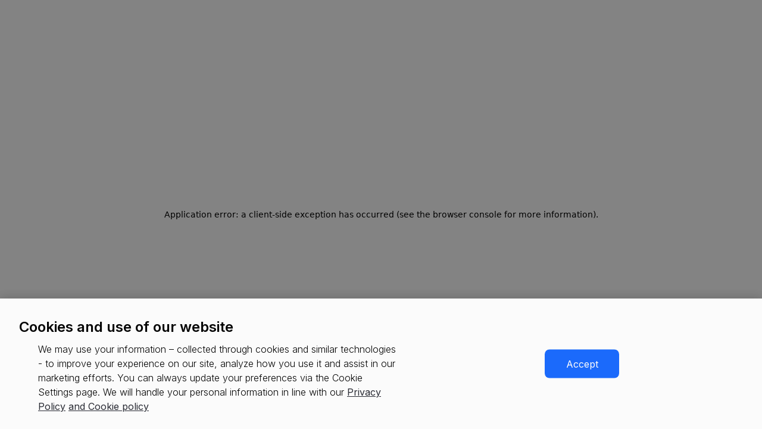

--- FILE ---
content_type: text/html; charset=utf-8
request_url: https://www.checkout.com/docs/card-issuing/simulate-issuing-transactions
body_size: 32349
content:
<!DOCTYPE html><html lang="en"><head><meta charSet="utf-8"/><meta name="viewport" content="width=device-width"/><title>Simulate Issuing transactions - Docs</title><meta name="description" content="Use the sandbox environment to simulate transaction flows with an issued card."/><script type="application/ld+json">{"@context":"https://schema.org","@type":"BreadcrumbList","itemListElement":[{"@type":"ListItem","position":1,"name":"Card issuing","item":"/card-issuing"},{"@type":"ListItem","position":2,"name":"Simulate Issuing transactions","item":"/card-issuing/simulate-issuing-transactions"}]}</script><meta name="next-head-count" content="5"/><meta charSet="utf-8"/><link rel="shortcut icon" href="/docs/favicons/favicon.ico"/><link rel="apple-touch-icon" sizes="180x180" href="/docs/favicons/apple-touch-icon-180x180.png"/><link rel="icon" type="image/png" sizes="32x32" href="/docs/favicons/favicon-32x32.png"/><link rel="icon" type="image/png" sizes="16x16" href="/docs/favicons/favicon-16x16.png"/><link rel="mask-icon" href="/docs/favicons/favicon.32.safari.svg" color="#00122C"/><link rel="shortcut icon" href="/docs/favicons/favicon.ico"/><meta name="msapplication-TileColor" content="#00122C"/><meta name="msapplication-config" content="https://www.checkout.com/favicons/browserconfig.xml"/><meta name="zd-site-verification" content="ijj70qzj8uiypcpxn8zd1l"/><link rel="preload" href="/docs/_next/static/media/e4af272ccee01ff0-s.p.woff2" as="font" type="font/woff2" crossorigin="anonymous" data-next-font="size-adjust"/><link rel="preload" href="/docs/_next/static/media/15d9a438f64afa71-s.p.woff2" as="font" type="font/woff2" crossorigin="anonymous" data-next-font="size-adjust"/><link rel="preload" href="/docs/_next/static/media/056db42c577614cb-s.p.woff2" as="font" type="font/woff2" crossorigin="anonymous" data-next-font="size-adjust"/><link rel="preload" href="/docs/_next/static/media/70433d6f5f04c37a-s.p.woff2" as="font" type="font/woff2" crossorigin="anonymous" data-next-font="size-adjust"/><link rel="preload" href="/docs/_next/static/media/77f057422c49d91d-s.p.woff2" as="font" type="font/woff2" crossorigin="anonymous" data-next-font="size-adjust"/><script id="onetrust" type="text/javascript" data-nscript="beforeInteractive">function OptanonWrapper() {}</script><link rel="preload" href="/docs/_next/static/css/077fc4c3b9e6d0de.css" as="style" crossorigin=""/><link rel="stylesheet" href="/docs/_next/static/css/077fc4c3b9e6d0de.css" crossorigin="" data-n-g=""/><noscript data-n-css=""></noscript><script defer="" crossorigin="" nomodule="" src="/docs/_next/static/chunks/polyfills-c67a75d1b6f99dc8.js"></script><script type="text/javascript" src="https://cdn-ukwest.onetrust.com/consent/019951cd-d466-723a-bce3-2e8084227023/OtAutoBlock.js" defer="" data-nscript="beforeInteractive" crossorigin=""></script><script src="https://cdn-ukwest.onetrust.com/scripttemplates/otSDKStub.js" data-document-language="true" data-language="en" type="text/javascript" charSet="UTF-8" data-domain-script="019951cd-d466-723a-bce3-2e8084227023" defer="" data-nscript="beforeInteractive" crossorigin=""></script><script src="/docs/_next/static/chunks/webpack-3c372786ad873d7e.js" defer="" crossorigin=""></script><script src="/docs/_next/static/chunks/framework-fa2acb15f2c414f4.js" defer="" crossorigin=""></script><script src="/docs/_next/static/chunks/main-649b3b6dd919625b.js" defer="" crossorigin=""></script><script src="/docs/_next/static/chunks/pages/_app-074d9f9488200cd3.js" defer="" crossorigin=""></script><script src="/docs/_next/static/chunks/1b1bd24b-d1ccded6b6c2d70f.js" defer="" crossorigin=""></script><script src="/docs/_next/static/chunks/5534-7f5ab0f8c3ab32c9.js" defer="" crossorigin=""></script><script src="/docs/_next/static/chunks/5675-9437ee195a9160ee.js" defer="" crossorigin=""></script><script src="/docs/_next/static/chunks/9180-ffc9e72212bc1aa1.js" defer="" crossorigin=""></script><script src="/docs/_next/static/chunks/3846-cbf272e857d98061.js" defer="" crossorigin=""></script><script src="/docs/_next/static/chunks/6128-340a1a8b5a7110d4.js" defer="" crossorigin=""></script><script src="/docs/_next/static/chunks/pages/%5B...url%5D-f64f1a682f0debd4.js" defer="" crossorigin=""></script><script src="/docs/_next/static/1_fVMFDzQERSrzdQi9NoI/_buildManifest.js" defer="" crossorigin=""></script><script src="/docs/_next/static/1_fVMFDzQERSrzdQi9NoI/_ssgManifest.js" defer="" crossorigin=""></script><style id="__jsx-856275568">:root{font-family:'__Inter_e34402', '__Inter_Fallback_e34402'}</style></head><body><noscript><iframe
							src="https://www.googletagmanager.com/ns.html?id=GTM-MG7959V"
							height="0"
							width="0"
							style="display:none;visibility:hidden"
						/></noscript><div id="__next"><div class="jsx-856275568 __variable_bb22c8 __variable_e34402 font-sans"><div class=""><div class="font-ltr text-black rtl:font-rtl"><div class=""><button type="button" class="transition-transform -translate-y-[500%] w-40 left-1/2 absolute top-0 bg-white shadow rounded-b z-[99] text-sm font-medium leading-6 focus:translate-y-0">Skip to content</button><div class="relative flex min-h-[100vh] w-full flex-col subpixel-antialiased"><div class="sticky top-0 z-20 flex flex-col"><div class="flex flex-col"><div class="flex items-center justify-between gap-8 border-b border-grey-100 bg-white p-4 md:px-8 md:py-5"><div class="flex items-center md:hidden"><button type="button" aria-label="Open menu" class="relative w-6 h-4 md:h-5"><span class="absolute left-0 right-0 border-b md:border-b-2 transition-transform top-0"></span><span class="absolute left-0 right-0 border-b md:border-b-2 transition-transform top-1/2 -translate-y-1/2"></span><span class="absolute left-0 right-0 border-b md:border-b-2 transition-transform bottom-0"></span></button></div><div><a href="/docs" target="" class="cursor:pointer items-center gap-2.5 group group no-underline cursor-pointer font-medium text-md inline hover:underline link-text text-black" aria-label="Home"><svg xmlns="http://www.w3.org/2000/svg" fill="none" viewBox="0 0 173 27" focusable="false" class="h-6 w-[160px] sm:h-8 sm:w-[215px]"><g clip-path="url(#cko-documentation-logo_svg__a)"><path fill="#272932" d="M23.727 0H3.273A3.28 3.28 0 0 0 0 3.273v20.454C0 25.527 1.473 27 3.273 27h20.454c1.8 0 3.273-1.473 3.273-3.273V3.273C27 1.473 25.527 0 23.727 0"></path><path fill="#fff" d="M16.236 13.705c-.098-.196-.103-.324 0-.532l4.09-6.996c.205-.368-.04-.9-.531-.9h-9.082c-.204 0-.378.1-.49.287L5.64 13.132a.63.63 0 0 0 0 .614l4.582 7.568c.101.186.269.286.491.286h9.082c.45 0 .736-.49.532-.9zm2.004-6.873-2.986 5.114-2.986-5.114zM7.277 13.5l3.518-5.89 3.436 5.89-3.436 5.89zm5.032 6.668 2.986-5.113 2.986 5.113z"></path><path fill="#272932" d="M34.42 19.636V6.342h4.272c3.343 0 5.774 2.013 5.774 6.647s-2.431 6.647-5.774 6.647zm2.392-2.203h1.69c1.824 0 3.533-.892 3.533-4.444s-1.71-4.444-3.532-4.444h-1.69zm13.44 2.355c-3.096 0-4.882-2.26-4.882-4.938s1.786-4.938 4.881-4.938 4.881 2.26 4.881 4.938-1.785 4.938-4.88 4.938m-2.66-4.938c0 1.558.836 2.982 2.66 2.982 1.822 0 2.658-1.424 2.658-2.982 0-1.557-.835-2.982-2.659-2.982s-2.659 1.425-2.659 2.982m13.781 4.938c-2.924 0-4.767-2.26-4.767-4.938s1.843-4.938 4.767-4.938c1.976 0 3.362.855 4.14 2.64l-1.956.817c-.512-1.159-1.215-1.5-2.184-1.5-1.367 0-2.469 1.082-2.469 2.981 0 1.88 1.102 2.982 2.47 2.982.968 0 1.67-.36 2.183-1.52l1.957.836c-.779 1.786-2.165 2.64-4.14 2.64m9.308 0c-1.728 0-2.963-.987-2.963-2.905v-6.819h2.28v6.154c0 1.158.683 1.595 1.424 1.595 1.405 0 2.45-1.462 2.45-3.931v-3.818h2.279v9.572h-2.28V18.08c-.702 1.007-1.88 1.71-3.19 1.71m7.742-.152v-9.572h1.975v1.216c.399-.798 1.12-1.368 2.108-1.368 1.083 0 1.71.608 1.975 1.558.399-.912 1.215-1.558 2.223-1.558 1.177 0 2.183.76 2.183 2.583v7.141h-1.975v-6.552c0-.817-.247-1.12-.816-1.12-.817 0-1.406 1.082-1.406 3.76v3.912h-1.994v-6.552c0-.779-.266-1.12-.836-1.12-.778 0-1.462 1.082-1.462 3.76v3.912zm17.087.152c-2.716 0-4.596-2.07-4.596-4.938s1.88-4.938 4.596-4.938c2.849 0 4.577 1.71 4.577 4.464v1.196h-6.932c.056 1.273 1.139 2.26 2.468 2.26 1.007 0 1.824-.494 2.412-1.424l1.824.95c-.931 1.633-2.412 2.43-4.35 2.43m-2.318-5.963h4.616c-.285-1.31-1.121-2.032-2.298-2.032-1.159 0-2.09.816-2.318 2.032m9.148 5.868v-9.572h2.278v1.558c.703-1.026 1.919-1.71 3.191-1.71 1.728 0 2.982.988 2.982 2.906v6.818h-2.279V13.54c0-1.159-.665-1.614-1.424-1.614-1.406 0-2.47 1.5-2.47 3.93v3.837zm16.317.095c-2.507 0-3.893-1.31-3.893-3.95V12.02h-2.735v-1.956h2.735v-2.45l2.279-1.424v3.874h4.122v1.956h-4.122v3.856c0 1.33.589 1.956 1.595 1.956.684 0 1.311-.304 2.013-1.12l.779 1.842c-.873.874-1.747 1.234-2.773 1.234m7.602 0c-1.634 0-2.925-1.006-2.925-2.905 0-1.919 1.672-3.134 4.122-3.134h1.614v-.418c0-1.102-.817-1.557-1.709-1.557-.722 0-1.425.36-1.728 1.348l-1.938-.55c.456-1.577 1.899-2.66 3.666-2.66 2.259 0 3.893.95 3.893 3.97v5.754h-1.766l-.247-1.234c-.665.835-1.614 1.386-2.982 1.386m-.816-2.925c0 .532.379 1.045 1.12 1.045 1.177 0 2.488-.779 2.488-2.222v-.209h-1.747c-1.158 0-1.861.437-1.861 1.386m13.803 2.925c-2.507 0-3.894-1.31-3.894-3.95V12.02h-2.735v-1.956h2.735v-2.45l2.279-1.424v3.874h4.121v1.956h-4.121v3.856c0 1.33.589 1.956 1.596 1.956.683 0 1.31-.304 2.012-1.12l.779 1.842c-.873.874-1.747 1.234-2.772 1.234m4.346-.152V17.68h2.981v-5.66h-2.526v-1.956h4.805v7.616h3.02v1.956zm2.525-12.307c0-.835.627-1.5 1.481-1.5.874 0 1.501.665 1.501 1.5 0 .836-.627 1.5-1.501 1.5-.854 0-1.481-.664-1.481-1.5m10.989 12.46c-3.096 0-4.882-2.26-4.882-4.939 0-2.678 1.786-4.938 4.882-4.938s4.88 2.26 4.88 4.938-1.785 4.938-4.88 4.938m-2.659-4.939c0 1.558.835 2.982 2.659 2.982s2.659-1.424 2.659-2.982c0-1.557-.836-2.982-2.659-2.982-1.824 0-2.659 1.425-2.659 2.982m9.564 4.843v-9.572h2.28v1.558c.702-1.026 1.917-1.71 3.19-1.71 1.728 0 2.982.988 2.982 2.906v6.818h-2.28V13.54c0-1.159-.664-1.614-1.424-1.614-1.405 0-2.468 1.5-2.468 3.93v3.837z"></path></g><defs><clipPath id="cko-documentation-logo_svg__a"><path fill="#fff" d="M0 0h173v27H0z"></path></clipPath></defs></svg></a></div><div class="hidden max-w-[864px] grow md:block lg:px-4 min-[1280px]:px-12 2xl:px-24"><div class="min-h-[40px] px-3 2xl:px-4"></div></div><div class="hidden lg:flex"><div class=" flex h-full flex-col gap-6 md:gap-8"><div class="flex flex-col gap-3 whitespace-nowrap text-white md:gap-2 lg:hidden"><a href="/docs/support" target="_blank" class="cursor:pointer flex items-center group group no-underline cursor-pointer text-sm gap-2 arrow-link font-normal hover:underline text-black"><p class="w-full text-black">Support</p><svg xmlns="http://www.w3.org/2000/svg" fill="none" viewBox="0 0 16 16" focusable="false" class="h-4 w-4 lg:duration-150 lg:group-hover:translate-x-1/2 lg:group-hover:duration-150 lg:rtl:group-hover:-translate-x-1/2 group no-underline cursor-pointer text-sm gap-2 arrow-link font-normal hover:underline text-black"><path stroke="currentColor" d="M2 7.506h11.5m0 0-4.506 4.506M13.5 7.506 8.994 3"></path></svg></a><a href="https://api-reference.checkout.com/" target="_blank" class="cursor:pointer flex items-center group group no-underline cursor-pointer text-sm gap-2 arrow-link font-normal hover:underline text-black" rel="noopener noreferrer"><p class="w-full text-black">API reference</p><svg xmlns="http://www.w3.org/2000/svg" fill="none" viewBox="0 0 16 16" focusable="false" class="h-4 w-4 lg:duration-150 lg:group-hover:translate-x-1/2 lg:group-hover:duration-150 lg:rtl:group-hover:-translate-x-1/2 group no-underline cursor-pointer text-sm gap-2 arrow-link font-normal hover:underline text-black"><path stroke="currentColor" d="M2 7.506h11.5m0 0-4.506 4.506M13.5 7.506 8.994 3"></path></svg></a><a href="https://www.checkout.com/get-test-account" target="_blank" class="cursor:pointer flex items-center group group no-underline cursor-pointer text-sm gap-2 arrow-link font-normal hover:underline text-black" rel="noopener noreferrer"><p class="w-full text-black">Get test account</p><svg xmlns="http://www.w3.org/2000/svg" fill="none" viewBox="0 0 16 16" focusable="false" class="h-4 w-4 lg:duration-150 lg:group-hover:translate-x-1/2 lg:group-hover:duration-150 lg:rtl:group-hover:-translate-x-1/2 group no-underline cursor-pointer text-sm gap-2 arrow-link font-normal hover:underline text-black"><path stroke="currentColor" d="M2 7.506h11.5m0 0-4.506 4.506M13.5 7.506 8.994 3"></path></svg></a></div><div class="hidden gap-[30px] whitespace-nowrap lg:flex"><a href="/docs/support" target="_blank" class="cursor:pointer items-center gap-2.5 group group no-underline cursor-pointer text-md inline link-text font-normal hover:underline text-black">Support</a><a href="https://api-reference.checkout.com/" target="_blank" class="cursor:pointer items-center gap-2.5 group group no-underline cursor-pointer text-md inline link-text font-normal hover:underline text-black" rel="noopener noreferrer">API reference</a><a href="https://dashboard.sandbox.checkout.com/login" target="_blank" class="cursor:pointer items-center gap-2.5 group group no-underline cursor-pointer text-md inline link-text font-normal hover:underline text-black" rel="noopener noreferrer">Sign in</a><a href="https://www.checkout.com/get-test-account" target="_blank" class="cursor:pointer items-center gap-2.5 group group no-underline cursor-pointer text-md inline link-text font-normal hover:underline text-black" rel="noopener noreferrer">Get test account</a></div><a href="https://dashboard.sandbox.checkout.com/login" target="_blank" class="cursor:pointer items-center gap-2.5 group group no-underline cursor-pointer text-black-secondary link-text bg-blue-100 mt-auto block h-14 w-full rounded-lg px-2 py-4 text-center text-md font-medium leading-5 hover:underline md:h-auto lg:hidden" rel="noopener noreferrer">Sign in</a></div></div><div class="flex items-center md:hidden"><button class="whitespace-nowrap rounded-lg w-fit h-fit focus:border-blue-100 text-black" aria-label="Search" type="button"><svg xmlns="http://www.w3.org/2000/svg" fill="none" viewBox="0 0 25 25" focusable="false" class="h-6 w-6"><path stroke="currentColor" d="m2.344 22.656 7.031-7.031"></path><circle cx="14.844" cy="10.156" r="8.094" stroke="currentColor"></circle></svg></button></div><div class="hidden items-center md:flex lg:hidden"><button type="button" aria-label="Open menu" class="relative w-6 h-4 md:h-5"><span class="absolute left-0 right-0 border-b md:border-b-2 transition-transform top-0"></span><span class="absolute left-0 right-0 border-b md:border-b-2 transition-transform top-1/2 -translate-y-1/2"></span><span class="absolute left-0 right-0 border-b md:border-b-2 transition-transform bottom-0"></span></button></div></div></div><div class="absolute bottom-0 left-0 right-0 translate-y-[99.9%] border-t border-grey-100 md:left-[initial] md:border-l lg:hidden lg:border-l-0 pointer-events-none" style="height:calc(100vh - 2px)"></div></div><div class="relative mx-auto flex w-full grow lg:px-8"><div class="sticky hidden border-r border-grey-100 lg:block" style="height:calc(100vh - 2px);top:0px"><div class="sticky w-[340px] grow-0 overflow-y-auto px-4 py-8 lg:pl-0" style="max-height:calc(100vh - 2px);top:0px"><ul class="flex flex-col gap-2"><li class="pl-6"><a href="/docs" target="" class="cursor:pointer items-center gap-2.5 group group no-underline cursor-pointer inline hover:underline link-text text-black-secondary font-semibold text-md" data-nav-url="/" aria-current="false">Home</a></li><li class="pl-6"><a href="/docs/get-started" target="" class="cursor:pointer items-center gap-2.5 group group no-underline cursor-pointer inline hover:underline link-text text-black-secondary font-semibold text-md" data-nav-url="/get-started" aria-current="false">Get started</a></li><li class="flex flex-col gap-2"><div class="flex gap-2"><button class="ga-nav-icon h-6 w-4 transition-transform" aria-label="open Payments submenu" aria-expanded="false" type="button"><svg xmlns="http://www.w3.org/2000/svg" fill="none" viewBox="0 0 8 16" focusable="false" class="h-4 w-4 [&amp;&gt;*]:stroke-grey-500"><path stroke="currentColor" d="M1 12.998 7 7 1 1.002"></path></svg></button><a href="/docs/payments" target="" class="cursor:pointer items-center gap-2.5 group group no-underline cursor-pointer inline hover:underline link-text ga-nav-link text-black font-semibold text-md" aria-current="false">Payments</a></div></li><li class="flex flex-col gap-2"><div class="flex gap-2"><button class="ga-nav-icon h-6 w-4 transition-transform" aria-label="open Developer resources submenu" aria-expanded="false" type="button"><svg xmlns="http://www.w3.org/2000/svg" fill="none" viewBox="0 0 8 16" focusable="false" class="h-4 w-4 [&amp;&gt;*]:stroke-grey-500"><path stroke="currentColor" d="M1 12.998 7 7 1 1.002"></path></svg></button><a href="/docs/developer-resources" target="" class="cursor:pointer items-center gap-2.5 group group no-underline cursor-pointer inline hover:underline link-text ga-nav-link text-black font-semibold text-md" aria-current="false">Developer resources</a></div></li><li class="flex flex-col gap-2"><div class="flex gap-2"><button class="ga-nav-icon h-6 w-4 transition-transform" aria-label="open Funds management submenu" aria-expanded="false" type="button"><svg xmlns="http://www.w3.org/2000/svg" fill="none" viewBox="0 0 8 16" focusable="false" class="h-4 w-4 [&amp;&gt;*]:stroke-grey-500"><path stroke="currentColor" d="M1 12.998 7 7 1 1.002"></path></svg></button><a href="/docs/funds-management" target="" class="cursor:pointer items-center gap-2.5 group group no-underline cursor-pointer inline hover:underline link-text ga-nav-link text-black font-semibold text-md" aria-current="false">Funds management</a></div></li><li class="flex flex-col gap-2"><div class="flex gap-2"><button class="ga-nav-icon h-6 w-4 transition-transform" aria-label="open Business operations submenu" aria-expanded="false" type="button"><svg xmlns="http://www.w3.org/2000/svg" fill="none" viewBox="0 0 8 16" focusable="false" class="h-4 w-4 [&amp;&gt;*]:stroke-grey-500"><path stroke="currentColor" d="M1 12.998 7 7 1 1.002"></path></svg></button><a href="/docs/business-operations" target="" class="cursor:pointer items-center gap-2.5 group group no-underline cursor-pointer inline hover:underline link-text ga-nav-link text-black font-semibold text-md" aria-current="false">Business operations</a></div></li><li class="flex flex-col gap-2"><div class="flex gap-2"><button class="ga-nav-icon h-6 w-4 transition-transform rotate-90" aria-label="close Card issuing submenu" aria-expanded="true" type="button"><svg xmlns="http://www.w3.org/2000/svg" fill="none" viewBox="0 0 8 16" focusable="false" class="h-4 w-4 [&amp;&gt;*]:stroke-grey-500"><path stroke="currentColor" d="M1 12.998 7 7 1 1.002"></path></svg></button><a href="/docs/card-issuing" target="" class="cursor:pointer items-center gap-2.5 group group no-underline cursor-pointer inline hover:underline link-text ga-nav-link text-black font-semibold text-md" aria-current="false">Card issuing</a></div><ul class="ml-6 flex flex-col gap-2"><li class="pl-6"><a href="/docs/card-issuing/set-up-card-program" target="" class="cursor:pointer items-center gap-2.5 group group no-underline cursor-pointer inline hover:underline link-text text-black-secondary text-sm font-medium" data-nav-url="/card-issuing/set-up-card-program" aria-current="false">Set up card program</a></li><li class="pl-6"><a href="/docs/card-issuing/design-and-ship-cards" target="" class="cursor:pointer items-center gap-2.5 group group no-underline cursor-pointer inline hover:underline link-text text-black-secondary text-sm font-medium" data-nav-url="/card-issuing/design-and-ship-cards" aria-current="false">Design and ship cards</a></li><li class="pl-6"><a href="/docs/card-issuing/fund-your-issuing-balance" target="" class="cursor:pointer items-center gap-2.5 group group no-underline cursor-pointer inline hover:underline link-text text-black-secondary text-sm font-medium" data-nav-url="/card-issuing/fund-your-issuing-balance" aria-current="false">Fund your Issuing balance</a></li><li class="pl-6"><a href="/docs/card-issuing/create-and-manage-cardholders" target="" class="cursor:pointer items-center gap-2.5 group group no-underline cursor-pointer inline hover:underline link-text text-black-secondary text-sm font-medium" data-nav-url="/card-issuing/create-and-manage-cardholders" aria-current="false">Create and manage cardholders</a></li><li class="pl-6"><a href="/docs/card-issuing/issue-a-card" target="" class="cursor:pointer items-center gap-2.5 group group no-underline cursor-pointer inline hover:underline link-text text-black-secondary text-sm font-medium" data-nav-url="/card-issuing/issue-a-card" aria-current="false">Issue a card</a></li><li class="pl-6"><a href="/docs/card-issuing/activate-a-card" target="" class="cursor:pointer items-center gap-2.5 group group no-underline cursor-pointer inline hover:underline link-text text-black-secondary text-sm font-medium" data-nav-url="/card-issuing/activate-a-card" aria-current="false">Activate a card</a></li><li class="pl-6"><a href="/docs/card-issuing/simulate-issuing-transactions" target="" class="cursor:pointer items-center gap-2.5 group group no-underline cursor-pointer inline link-text text-black-secondary text-sm font-semibold hover:no-underline" data-nav-url="/card-issuing/simulate-issuing-transactions" aria-current="page"><mark class="bg-transparent box-border border-b-2 border-blue-100 color-[inherit] font-[inherit] text-blue-100 font-semibold">Simulate Issuing transactions</mark></a></li><li class="flex flex-col gap-2"><div class="flex gap-2"><button class="ga-nav-icon h-6 w-4 transition-transform" aria-label="open Manage cards submenu" aria-expanded="false" type="button"><svg xmlns="http://www.w3.org/2000/svg" fill="none" viewBox="0 0 8 16" focusable="false" class="h-4 w-4 [&amp;&gt;*]:stroke-grey-500"><path stroke="currentColor" d="M1 12.998 7 7 1 1.002"></path></svg></button><a href="/docs/card-issuing/manage-cards" target="" class="cursor:pointer items-center gap-2.5 group group no-underline cursor-pointer inline hover:underline link-text ga-nav-link text-black font-semibold text-sm" aria-current="false">Manage cards</a></div></li><li class="flex flex-col gap-2"><div class="flex gap-2"><button class="ga-nav-icon h-6 w-4 transition-transform" aria-label="open Manage Issuing transactions submenu" aria-expanded="false" type="button"><svg xmlns="http://www.w3.org/2000/svg" fill="none" viewBox="0 0 8 16" focusable="false" class="h-4 w-4 [&amp;&gt;*]:stroke-grey-500"><path stroke="currentColor" d="M1 12.998 7 7 1 1.002"></path></svg></button><a href="/docs/card-issuing/manage-issuing-transactions" target="" class="cursor:pointer items-center gap-2.5 group group no-underline cursor-pointer inline hover:underline link-text ga-nav-link text-black font-semibold text-sm" aria-current="false">Manage Issuing transactions</a></div></li><li class="flex flex-col gap-2"><div class="flex gap-2"><button class="ga-nav-icon h-6 w-4 transition-transform" aria-label="open Manage controls submenu" aria-expanded="false" type="button"><svg xmlns="http://www.w3.org/2000/svg" fill="none" viewBox="0 0 8 16" focusable="false" class="h-4 w-4 [&amp;&gt;*]:stroke-grey-500"><path stroke="currentColor" d="M1 12.998 7 7 1 1.002"></path></svg></button><a href="/docs/card-issuing/manage-controls" target="" class="cursor:pointer items-center gap-2.5 group group no-underline cursor-pointer inline hover:underline link-text ga-nav-link text-black font-semibold text-sm" aria-current="false">Manage controls</a></div></li><li class="flex flex-col gap-2"><div class="flex gap-2"><button class="ga-nav-icon h-6 w-4 transition-transform" aria-label="open Retrieve Issuing reports submenu" aria-expanded="false" type="button"><svg xmlns="http://www.w3.org/2000/svg" fill="none" viewBox="0 0 8 16" focusable="false" class="h-4 w-4 [&amp;&gt;*]:stroke-grey-500"><path stroke="currentColor" d="M1 12.998 7 7 1 1.002"></path></svg></button><a href="/docs/card-issuing/retrieve-issuing-reports" target="" class="cursor:pointer items-center gap-2.5 group group no-underline cursor-pointer inline hover:underline link-text ga-nav-link text-black font-semibold text-sm" aria-current="false">Retrieve Issuing reports</a></div></li></ul></li><li class="flex flex-col gap-2"><div class="flex gap-2"><button class="ga-nav-icon h-6 w-4 transition-transform" aria-label="open Platforms submenu" aria-expanded="false" type="button"><svg xmlns="http://www.w3.org/2000/svg" fill="none" viewBox="0 0 8 16" focusable="false" class="h-4 w-4 [&amp;&gt;*]:stroke-grey-500"><path stroke="currentColor" d="M1 12.998 7 7 1 1.002"></path></svg></button><a href="/docs/platforms" target="" class="cursor:pointer items-center gap-2.5 group group no-underline cursor-pointer inline hover:underline link-text ga-nav-link text-black font-semibold text-md" aria-current="false">Platforms</a></div></li></ul></div></div><main id="main" class="relative flex mx-auto w-full lg:w-full md:pb-16 max-w-[1232px] pt-6 pb-24 px-6 lg:px-0"><div class="w-full pl-0 lg:pl-8 xl:px-16"><header class="mb-8 grid gap-4"><div class="grid gap-8"><nav aria-label="Breadcrumb"><ol class="flex flex-wrap items-center gap-1 text-sm leading-4"><li><a href="/docs/card-issuing" target="" class="cursor:pointer items-center gap-2.5 group group no-underline cursor-pointer inline hover:underline link-text text-sm leading-4 font-light text-black-secondary" id="ga-breadcrumb">Card issuing</a></li><span class="select-none" aria-hidden="true">/</span><li><a href="/docs/card-issuing/simulate-issuing-transactions" target="" class="cursor:pointer items-center gap-2.5 group group no-underline cursor-pointer inline hover:underline link-text text-sm leading-4 font-medium text-black" aria-current="page" id="ga-breadcrumb">Simulate Issuing transactions</a></li></ol></nav><h1 class="flex items-center gap-4 font-semibold text-black max-[376px]:text-[32px] max-[376px]:leading-10 text-[40px] leading-[48px]">Simulate Issuing transactions</h1></div><p class="text-sm font-light leading-4 text-black">Last updated: <!-- -->July 2, 2025</p></header><div class="w-full xl:max-w-[864px]"><p class="text-base font-normal normal-case text-black mb-8 [&amp;:has(.arrow-link)]:mb-0">You can simulate different <a href="/docs/card-issuing/manage-cardholder-transactions" target="" class="cursor:pointer items-center gap-2.5 group group no-underline cursor-pointer font-medium text-md inline hover:underline link-text text-blue-100">transaction flows</a> for an issued card in the sandbox environment before going live.
This enables you to test transactions without making a real purchase to check the merchant and card scheme experience.</p><p class="text-base font-normal normal-case text-black mb-8 [&amp;:has(.arrow-link)]:mb-0">Your sandbox Issuing balance is updated to demonstrate the impact on your total sandbox balance.</p><hr class="border-0 border-t border-grey-100 mb-10"/><button aria-label="Copy section link to clipboard" type="button" class="mb-4 group flex items-center gap-2"><h2 class="flex items-center gap-4 font-semibold text-black text-xl">Before you begin</h2><svg class="opacity-0 transition-opacity group-hover:opacity-100" xmlns="http://www.w3.org/2000/svg" width="16" height="16" viewBox="0 0 16 16"><g fill="var(--base-icon-primary-alt, var(--base-icon-primary, #141414))"><g><path d="M8.15,7.15a.48.48,0,0,0,0,.7,2.35,2.35,0,0,1,0,3.3l-2,2a2.33,2.33,0,0,1-3.3-3.3l2-2a2.35,2.35,0,0,1,.47-.36.5.5,0,0,0,.17-.68.49.49,0,0,0-.68-.18,3,3,0,0,0-.66.52l-2,2a3.32,3.32,0,1,0,4.7,4.7l2-2a3.32,3.32,0,0,0,0-4.7A.48.48,0,0,0,8.15,7.15Z"></path><path d="M13.85,2.15a3.32,3.32,0,0,0-4.7,0l-2,2a3.32,3.32,0,0,0,0,4.7.49.49,0,0,0,.7-.7,2.35,2.35,0,0,1,0-3.3l2-2a2.33,2.33,0,0,1,3.3,3.3l-2,2a2.35,2.35,0,0,1-.47.36.5.5,0,0,0,.26.93.59.59,0,0,0,.25-.07,3.29,3.29,0,0,0,.66-.52l2-2A3.32,3.32,0,0,0,13.85,2.15Z"></path></g></g></svg></button><div class="relative"><span class="anchor-nav-item absolute -top-[200px]" data-content="Beforeyoubegin" id="Before_you_begin"></span></div><ul class="list-disc [padding-inline-start:24px] mb-8"><li class="[&amp;&gt;*]:mb-0">You need a Checkout.com <a href="https://www.checkout.com/get-test-account" target="_blank" class="cursor:pointer items-center gap-2.5 group group no-underline cursor-pointer font-medium text-md inline hover:underline link-text text-blue-100" rel="noopener noreferrer">test account</a> with Issuing enabled. </li><li class="[&amp;&gt;*]:mb-0">You must set up <a href="/docs/developer-resources/api/manage-api-keys/oauth-2-0-client-credentials" target="" class="cursor:pointer items-center gap-2.5 group group no-underline cursor-pointer font-medium text-md inline hover:underline link-text text-blue-100">OAuth 2.0 authentication</a> to authenticate your API requests.</li><li class="[&amp;&gt;*]:mb-0"><a href="/docs/developer-resources/event-notifications/receive-webhooks/configure-your-webhook-server" target="" class="cursor:pointer items-center gap-2.5 group group no-underline cursor-pointer font-medium text-md inline hover:underline link-text text-blue-100">Configure your webhook server</a> to receive <a href="/docs/developer-resources/event-notifications/event-types#Issuing" target="" class="cursor:pointer items-center gap-2.5 group group no-underline cursor-pointer font-medium text-md inline hover:underline link-text text-blue-100">webhooks</a> for the various Issuing events.</li><li class="[&amp;&gt;*]:mb-0"><a href="/docs/card-issuing/create-and-manage-cardholders#Create_a_cardholder" target="" class="cursor:pointer items-center gap-2.5 group group no-underline cursor-pointer font-medium text-md inline hover:underline link-text text-blue-100">Create a test cardholder</a> in the sandbox.</li><li class="[&amp;&gt;*]:mb-0"><a href="/docs/card-issuing/issue-a-card" target="" class="cursor:pointer items-center gap-2.5 group group no-underline cursor-pointer font-medium text-md inline hover:underline link-text text-blue-100">Issue a test card</a> to the cardholder and make note of the card ID. This must be a single-use, virtual card that is activated on creation.</li></ul><hr class="border-0 border-t border-grey-100 mb-10"/><button aria-label="Copy section link to clipboard" type="button" class="mb-4 group flex items-center gap-2"><h2 class="flex items-center gap-4 font-semibold text-black text-xl">How it works</h2><svg class="opacity-0 transition-opacity group-hover:opacity-100" xmlns="http://www.w3.org/2000/svg" width="16" height="16" viewBox="0 0 16 16"><g fill="var(--base-icon-primary-alt, var(--base-icon-primary, #141414))"><g><path d="M8.15,7.15a.48.48,0,0,0,0,.7,2.35,2.35,0,0,1,0,3.3l-2,2a2.33,2.33,0,0,1-3.3-3.3l2-2a2.35,2.35,0,0,1,.47-.36.5.5,0,0,0,.17-.68.49.49,0,0,0-.68-.18,3,3,0,0,0-.66.52l-2,2a3.32,3.32,0,1,0,4.7,4.7l2-2a3.32,3.32,0,0,0,0-4.7A.48.48,0,0,0,8.15,7.15Z"></path><path d="M13.85,2.15a3.32,3.32,0,0,0-4.7,0l-2,2a3.32,3.32,0,0,0,0,4.7.49.49,0,0,0,.7-.7,2.35,2.35,0,0,1,0-3.3l2-2a2.33,2.33,0,0,1,3.3,3.3l-2,2a2.35,2.35,0,0,1-.47.36.5.5,0,0,0,.26.93.59.59,0,0,0,.25-.07,3.29,3.29,0,0,0,.66-.52l2-2A3.32,3.32,0,0,0,13.85,2.15Z"></path></g></g></svg></button><div class="relative"><span class="anchor-nav-item absolute -top-[200px]" data-content="Howitworks" id="How_it_works"></span></div><p class="text-base font-normal normal-case text-black mb-8 [&amp;:has(.arrow-link)]:mb-0">You can test successful and declined transactions and the webhooks for different events.</p><p class="text-base font-normal normal-case text-black mb-8 [&amp;:has(.arrow-link)]:mb-0">In the Dashboard, you can simulate transactions and add events.</p><p class="text-base font-normal normal-case text-black mb-8 [&amp;:has(.arrow-link)]:mb-0">Using the API, you can simulate:</p><ul class="list-disc [padding-inline-start:24px] mb-8"><li class="[&amp;&gt;*]:mb-0">Authorization and pre-authorizations</li><li class="[&amp;&gt;*]:mb-0">Incremental authorizations</li><li class="[&amp;&gt;*]:mb-0">Clearings</li><li class="[&amp;&gt;*]:mb-0">Reversals</li><li class="[&amp;&gt;*]:mb-0">Refunds</li></ul><hr class="border-0 border-t border-grey-100 mb-10"/><button aria-label="Copy section link to clipboard" type="button" class="mb-4 group flex items-center gap-2"><h2 class="flex items-center gap-4 font-semibold text-black text-xl">Simulate transactions in the Dashboard</h2><svg class="opacity-0 transition-opacity group-hover:opacity-100" xmlns="http://www.w3.org/2000/svg" width="16" height="16" viewBox="0 0 16 16"><g fill="var(--base-icon-primary-alt, var(--base-icon-primary, #141414))"><g><path d="M8.15,7.15a.48.48,0,0,0,0,.7,2.35,2.35,0,0,1,0,3.3l-2,2a2.33,2.33,0,0,1-3.3-3.3l2-2a2.35,2.35,0,0,1,.47-.36.5.5,0,0,0,.17-.68.49.49,0,0,0-.68-.18,3,3,0,0,0-.66.52l-2,2a3.32,3.32,0,1,0,4.7,4.7l2-2a3.32,3.32,0,0,0,0-4.7A.48.48,0,0,0,8.15,7.15Z"></path><path d="M13.85,2.15a3.32,3.32,0,0,0-4.7,0l-2,2a3.32,3.32,0,0,0,0,4.7.49.49,0,0,0,.7-.7,2.35,2.35,0,0,1,0-3.3l2-2a2.33,2.33,0,0,1,3.3,3.3l-2,2a2.35,2.35,0,0,1-.47.36.5.5,0,0,0,.26.93.59.59,0,0,0,.25-.07,3.29,3.29,0,0,0,.66-.52l2-2A3.32,3.32,0,0,0,13.85,2.15Z"></path></g></g></svg></button><div class="relative"><span class="anchor-nav-item absolute -top-[200px]" data-content="SimulatetransactionsintheDashboard" id="Simulate_transactions_in_the_Dashboard"></span></div><ol class="list-decimal [padding-inline-start:24px] mb-8"><li class="[&amp;&gt;*]:mb-0">Sign in to the <a href="https://dashboard.checkout.com" target="_blank" class="cursor:pointer items-center gap-2.5 group group no-underline cursor-pointer font-medium text-md inline hover:underline link-text text-blue-100" rel="noopener noreferrer">Dashboard</a>.</li><li class="[&amp;&gt;*]:mb-0">If simulating a transaction:<ul class="list-disc [padding-inline-start:24px] mb-8"><li class="[&amp;&gt;*]:mb-0">Using a card, go to <em>Issuing</em> &gt; <em>Cards</em>, and then select the card you want to test with.</li><li class="[&amp;&gt;*]:mb-0">From the transactions list, go to <em>Issuing</em> &gt; <em>Transactions</em>. For this, you require a card ID.</li></ul></li><li class="[&amp;&gt;*]:mb-0">Select <em>Simulate transaction</em>.</li><li class="[&amp;&gt;*]:mb-0">In the <em>Simulate transaction</em> window &gt; <em>Authorization type</em> dropdown, if the final transaction amount is:<ul class="list-disc [padding-inline-start:24px] mb-8"><li class="[&amp;&gt;*]:mb-0">Estimated – Select <code class="py-[2px] px-2 rounded text-grey-800 bg-grey-100 font-code text-sm font-normal break-words">Pre_authorization</code>.</li><li class="[&amp;&gt;*]:mb-0">Known – Select <code class="py-[2px] px-2 rounded text-grey-800 bg-grey-100 font-code text-sm font-normal break-words">Authorization</code>.</li></ul></li><li class="[&amp;&gt;*]:mb-0">In the <em>Amount</em> box, provide the pre-authorization or authorization amount.</li><li class="[&amp;&gt;*]:mb-0">Optionally, provide the <a href="/docs/developer-resources/codes/merchant-category-codes" target="" class="cursor:pointer items-center gap-2.5 group group no-underline cursor-pointer font-medium text-md inline hover:underline link-text text-blue-100">merchant category code</a>.</li><li class="[&amp;&gt;*]:mb-0">Select <em>Simulate</em>.</li></ol><p class="text-base font-normal normal-case text-black mb-8 [&amp;:has(.arrow-link)]:mb-0">Next, you can add events in the transaction journey:</p><ol class="list-decimal [padding-inline-start:24px] mb-8"><li class="[&amp;&gt;*]:mb-0">Go to <em>Issuing</em> &gt; <em>Transactions</em>, and select the transaction you want to add events to.</li><li class="[&amp;&gt;*]:mb-0">On the <em>Transaction details</em> page, select <em>Simulate event</em>.</li><li class="[&amp;&gt;*]:mb-0">Select the event type. This can be one of:<ul class="list-disc [padding-inline-start:24px] mb-8"><li class="[&amp;&gt;*]:mb-0"><code class="py-[2px] px-2 rounded text-grey-800 bg-grey-100 font-code text-sm font-normal break-words">Incremental authorization</code></li><li class="[&amp;&gt;*]:mb-0"><code class="py-[2px] px-2 rounded text-grey-800 bg-grey-100 font-code text-sm font-normal break-words">Reversal</code></li><li class="[&amp;&gt;*]:mb-0"><code class="py-[2px] px-2 rounded text-grey-800 bg-grey-100 font-code text-sm font-normal break-words">Clearing</code></li><li class="[&amp;&gt;*]:mb-0"><code class="py-[2px] px-2 rounded text-grey-800 bg-grey-100 font-code text-sm font-normal break-words">Refund</code></li></ul></li><li class="[&amp;&gt;*]:mb-0">Provide the amount for the event type.</li><li class="[&amp;&gt;*]:mb-0">Select <em>Simulate</em>.</li></ol><hr class="border-0 border-t border-grey-100 mb-10"/><button aria-label="Copy section link to clipboard" type="button" class="mb-4 group flex items-center gap-2"><h2 class="flex items-center gap-4 font-semibold text-black text-xl">Simulate an authorization or pre-authorization</h2><svg class="opacity-0 transition-opacity group-hover:opacity-100" xmlns="http://www.w3.org/2000/svg" width="16" height="16" viewBox="0 0 16 16"><g fill="var(--base-icon-primary-alt, var(--base-icon-primary, #141414))"><g><path d="M8.15,7.15a.48.48,0,0,0,0,.7,2.35,2.35,0,0,1,0,3.3l-2,2a2.33,2.33,0,0,1-3.3-3.3l2-2a2.35,2.35,0,0,1,.47-.36.5.5,0,0,0,.17-.68.49.49,0,0,0-.68-.18,3,3,0,0,0-.66.52l-2,2a3.32,3.32,0,1,0,4.7,4.7l2-2a3.32,3.32,0,0,0,0-4.7A.48.48,0,0,0,8.15,7.15Z"></path><path d="M13.85,2.15a3.32,3.32,0,0,0-4.7,0l-2,2a3.32,3.32,0,0,0,0,4.7.49.49,0,0,0,.7-.7,2.35,2.35,0,0,1,0-3.3l2-2a2.33,2.33,0,0,1,3.3,3.3l-2,2a2.35,2.35,0,0,1-.47.36.5.5,0,0,0,.26.93.59.59,0,0,0,.25-.07,3.29,3.29,0,0,0,.66-.52l2-2A3.32,3.32,0,0,0,13.85,2.15Z"></path></g></g></svg></button><div class="relative"><span class="anchor-nav-item absolute -top-[200px]" data-content="Simulateanauthorizationorpreauthorization" id="Simulate_an_authorization_or_pre-authorization"></span></div><p class="text-base font-normal normal-case text-black mb-8 [&amp;:has(.arrow-link)]:mb-0">Call the <a href="https://api-reference.checkout.com/#tag/Card-testing/paths/~1issuing~1simulate~1authorizations/post" target="_blank" class="cursor:pointer items-center gap-2.5 group group no-underline cursor-pointer font-medium text-md inline hover:underline link-text text-blue-100" rel="noopener noreferrer">Simulate authorization</a> endpoint:</p><ul class="list-disc [padding-inline-start:24px] mb-8"><li class="[&amp;&gt;*]:mb-0"><code class="py-[2px] px-2 rounded text-grey-800 bg-grey-100 font-code text-sm font-normal break-words">card.id</code> field – Provide the card ID from the <code class="py-[2px] px-2 rounded text-grey-800 bg-grey-100 font-code text-sm font-normal break-words">Create a card</code> response, and optionally the expiry information.</li><li class="[&amp;&gt;*]:mb-0"><code class="py-[2px] px-2 rounded text-grey-800 bg-grey-100 font-code text-sm font-normal break-words">transaction</code> object:<ul class="list-disc [padding-inline-start:24px] mb-8"><li class="[&amp;&gt;*]:mb-0"><code class="py-[2px] px-2 rounded text-grey-800 bg-grey-100 font-code text-sm font-normal break-words">type</code> field – Set to <code class="py-[2px] px-2 rounded text-grey-800 bg-grey-100 font-code text-sm font-normal break-words">purchase</code>.</li><li class="[&amp;&gt;*]:mb-0">Optionally, provide the <code class="py-[2px] px-2 rounded text-grey-800 bg-grey-100 font-code text-sm font-normal break-words">amount</code>, <code class="py-[2px] px-2 rounded text-grey-800 bg-grey-100 font-code text-sm font-normal break-words">currency</code>, and <code class="py-[2px] px-2 rounded text-grey-800 bg-grey-100 font-code text-sm font-normal break-words">merchant.category_code</code>.</li></ul></li><li class="[&amp;&gt;*]:mb-0"><code class="py-[2px] px-2 rounded text-grey-800 bg-grey-100 font-code text-sm font-normal break-words">authorization_type</code> field – If the final transaction amount is:<ul class="list-disc [padding-inline-start:24px] mb-8"><li class="[&amp;&gt;*]:mb-0">Estimated – Set to <code class="py-[2px] px-2 rounded text-grey-800 bg-grey-100 font-code text-sm font-normal break-words">pre_authorization</code>.</li><li class="[&amp;&gt;*]:mb-0">Known – Set to <code class="py-[2px] px-2 rounded text-grey-800 bg-grey-100 font-code text-sm font-normal break-words">authorization</code>, or do not include this field.</li></ul></li></ul><button type="button" aria-hidden="true" style="position:fixed;top:1px;left:1px;width:1px;height:0;padding:0;margin:-1px;overflow:hidden;clip:rect(0, 0, 0, 0);white-space:nowrap;border-width:0"></button><div class=""><div class="w-full border-b border-grey-100" role="tablist" aria-orientation="horizontal"></div><div class="pt-4"><div class="" aria-hidden="false" id="headlessui-tabs-panel-:Rehatlan6:" role="tabpanel" tabindex="0" data-headlessui-state="selected"><div class="group relative mb-10"><div class="rounded-lg bg-grey-100 p-[15px] pr-14"><div class="flex gap-2 overflow-auto whitespace-nowrap [&amp;&gt;span&gt;p]:m-0 [&amp;&gt;span&gt;p]:p-0"><p class="font-medium inline-block rounded px-1.5 tag text-[12px] whitespace-nowrap uppercase py-1 font-[Courier,_monospace] bg-blue-200 border-blue-200 text-black" type="post">post</p><span><p class="text-base font-normal normal-case text-black mb-8 [&amp;:has(.arrow-link)]:mb-0"><code class="py-[2px] px-2 rounded text-grey-800 bg-grey-100 font-code text-sm font-normal break-words">https://[prefix].api.sandbox.checkout.com/issuing/simulate/authorizations</code></p></span></div><div class="absolute right-[15px] top-1/2 -translate-y-1/2 text-2xs leading-[0px]"><span><button class="whitespace-nowrap rounded-lg w-fit h-fit focus:border-blue-100 md:opacity-0 md:transition-opacity md:duration-500 md:group-hover:opacity-100" id="ga-copy-code" aria-label="Copy to Clipboard" type="button"><svg xmlns="http://www.w3.org/2000/svg" fill="none" viewBox="0 0 16 16" focusable="false" class="h-6 w-6"><path fill="currentColor" d="M5.5 2c-.3 0-.5.2-.5.5a.5.5 0 0 1-1 0C4 1.7 4.7 1 5.5 1h8c.8 0 1.5.7 1.5 1.5v8c0 .8-.7 1.5-1.5 1.5a.5.5 0 0 1 0-1c.3 0 .5-.2.5-.5v-8c0-.3-.2-.5-.5-.5zM2 13.5c0 .3.2.5.5.5h8c.3 0 .5-.2.5-.5v-8c0-.3-.2-.5-.5-.5h-8c-.3 0-.5.2-.5.5zm10-8v8c0 .8-.7 1.5-1.5 1.5h-8c-.8 0-1.5-.7-1.5-1.5v-8C1 4.7 1.7 4 2.5 4h8c.8 0 1.5.7 1.5 1.5"></path></svg></button></span></div></div></div></div></div></div><button aria-label="Copy section link to clipboard" type="button" class="mb-4 group flex items-center gap-2"><h3 class="flex items-center gap-4 font-semibold text-black text-lg leading-6">Request example</h3><svg class="opacity-0 transition-opacity group-hover:opacity-100" xmlns="http://www.w3.org/2000/svg" width="16" height="16" viewBox="0 0 16 16"><g fill="var(--base-icon-primary-alt, var(--base-icon-primary, #141414))"><g><path d="M8.15,7.15a.48.48,0,0,0,0,.7,2.35,2.35,0,0,1,0,3.3l-2,2a2.33,2.33,0,0,1-3.3-3.3l2-2a2.35,2.35,0,0,1,.47-.36.5.5,0,0,0,.17-.68.49.49,0,0,0-.68-.18,3,3,0,0,0-.66.52l-2,2a3.32,3.32,0,1,0,4.7,4.7l2-2a3.32,3.32,0,0,0,0-4.7A.48.48,0,0,0,8.15,7.15Z"></path><path d="M13.85,2.15a3.32,3.32,0,0,0-4.7,0l-2,2a3.32,3.32,0,0,0,0,4.7.49.49,0,0,0,.7-.7,2.35,2.35,0,0,1,0-3.3l2-2a2.33,2.33,0,0,1,3.3,3.3l-2,2a2.35,2.35,0,0,1-.47.36.5.5,0,0,0,.26.93.59.59,0,0,0,.25-.07,3.29,3.29,0,0,0,.66-.52l2-2A3.32,3.32,0,0,0,13.85,2.15Z"></path></g></g></svg></button><div class="relative"><span class="absolute -top-[200px]" data-content="Requestexample" id="Request_example"></span></div><pre><button type="button" aria-hidden="true" style="position:fixed;top:1px;left:1px;width:1px;height:0;padding:0;margin:-1px;overflow:hidden;clip:rect(0, 0, 0, 0);white-space:nowrap;border-width:0"></button><div class="mb-8 flex flex-col subpixel-antialiased bg-black-secondary text-white rounded-lg"><button type="button" aria-hidden="true" style="position:fixed;top:1px;left:1px;width:1px;height:0;padding:0;margin:-1px;overflow:hidden;clip:rect(0, 0, 0, 0);white-space:nowrap;border-width:0"></button><div class="flex items-center px-4 border-b rounded-t-lg bg-black border-white/10"><div class="flex gap-2 grow font-light rounded-t-lg bg-black text-xs leading-3 pr-2 overflow-x-auto border-white/10 hide-scroll" role="tablist" aria-orientation="horizontal"><button data-code-block-folder="" class="ga-tabs font-medium ui-selected:border-white ui-not-selected:border-transparent ui-selected:border-b-2 ui-not-selected: px-2 py-4 border-b-2 flex gap-1 items-center" id="headlessui-tabs-tab-:Rphetlan6:" role="tab" type="button" aria-selected="true" tabindex="0" data-headlessui-state="selected">json</button></div><div class="relative flex items-center"><div class="flex gap-4 ml-auto"></div><div class="absolute -left-8 h-11 max-h-full w-8 bg-gradient-to-l from-black to-transparent"></div></div><button type="button" class="py-1 px-2 rounded text-xs leading-6 disable-child-pointer-events" id="ga-copy-code" aria-label="Copy current example"><svg xmlns="http://www.w3.org/2000/svg" fill="none" viewBox="0 0 16 16" focusable="false" class="h-6 w-6"><path fill="currentColor" d="M5.5 2c-.3 0-.5.2-.5.5a.5.5 0 0 1-1 0C4 1.7 4.7 1 5.5 1h8c.8 0 1.5.7 1.5 1.5v8c0 .8-.7 1.5-1.5 1.5a.5.5 0 0 1 0-1c.3 0 .5-.2.5-.5v-8c0-.3-.2-.5-.5-.5zM2 13.5c0 .3.2.5.5.5h8c.3 0 .5-.2.5-.5v-8c0-.3-.2-.5-.5-.5h-8c-.3 0-.5.2-.5.5zm10-8v8c0 .8-.7 1.5-1.5 1.5h-8c-.8 0-1.5-.7-1.5-1.5v-8C1 4.7 1.7 4 2.5 4h8c.8 0 1.5.7 1.5 1.5"></path></svg></button></div><div class="relative"><pre data-line="1" style="color:#fff;background-color:transparent" class="h-full overflow-auto bg-transparent p-4 text-left grow font-code px-0 py-4 text-sm leading-6 w-full overflow-y-auto max-h-full prism-code language-json"><code class="w-full"><div style="color:#fff" class="w-full"><span class="table-cell select-none px-4 text-right opacity-50"><div style="width:16px">1</div></span><span class="table-cell max-w-0 pr-2"><span class="token punctuation" style="color:#999999">{</span><span class="token plain"></span></span></div><div style="color:#fff" class="w-full"><span class="table-cell select-none px-4 text-right opacity-50"><div style="width:16px">2</div></span><span class="table-cell max-w-0 pr-2"><span class="token plain">  </span><span class="token property" style="color:#ff9bbf">&quot;card&quot;</span><span class="token operator" style="color:#ff9bbf">:</span><span class="token plain"> </span><span class="token punctuation" style="color:#999999">{</span><span class="token plain"></span></span></div><div style="color:#fff" class="w-full"><span class="table-cell select-none px-4 text-right opacity-50"><div style="width:16px">3</div></span><span class="table-cell max-w-0 pr-2"><span class="token plain">    </span><span class="token property" style="color:#ff9bbf">&quot;id&quot;</span><span class="token operator" style="color:#ff9bbf">:</span><span class="token plain"> </span><span class="token string" style="color:#a6e22e">&quot;crd_fa6psq242dcd6fdn5gifcq1491&quot;</span><span class="token punctuation" style="color:#999999">,</span><span class="token plain"></span></span></div><div style="color:#fff" class="w-full"><span class="table-cell select-none px-4 text-right opacity-50"><div style="width:16px">4</div></span><span class="table-cell max-w-0 pr-2"><span class="token plain">    </span><span class="token property" style="color:#ff9bbf">&quot;expiry_month&quot;</span><span class="token operator" style="color:#ff9bbf">:</span><span class="token plain"> </span><span class="token number" style="color:#ff9bbf">5</span><span class="token punctuation" style="color:#999999">,</span><span class="token plain"></span></span></div><div style="color:#fff" class="w-full"><span class="table-cell select-none px-4 text-right opacity-50"><div style="width:16px">5</div></span><span class="table-cell max-w-0 pr-2"><span class="token plain">    </span><span class="token property" style="color:#ff9bbf">&quot;expiry_year&quot;</span><span class="token operator" style="color:#ff9bbf">:</span><span class="token plain"> </span><span class="token number" style="color:#ff9bbf">2025</span><span class="token plain"></span></span></div><div style="color:#fff" class="w-full"><span class="table-cell select-none px-4 text-right opacity-50"><div style="width:16px">6</div></span><span class="table-cell max-w-0 pr-2"><span class="token plain">  </span><span class="token punctuation" style="color:#999999">}</span><span class="token punctuation" style="color:#999999">,</span><span class="token plain"></span></span></div><div style="color:#fff" class="w-full"><span class="table-cell select-none px-4 text-right opacity-50"><div style="width:16px">7</div></span><span class="table-cell max-w-0 pr-2"><span class="token plain">  </span><span class="token property" style="color:#ff9bbf">&quot;transaction&quot;</span><span class="token operator" style="color:#ff9bbf">:</span><span class="token plain"> </span><span class="token punctuation" style="color:#999999">{</span><span class="token plain"></span></span></div><div style="color:#fff" class="w-full"><span class="table-cell select-none px-4 text-right opacity-50"><div style="width:16px">8</div></span><span class="table-cell max-w-0 pr-2"><span class="token plain">    </span><span class="token property" style="color:#ff9bbf">&quot;type&quot;</span><span class="token operator" style="color:#ff9bbf">:</span><span class="token plain"> </span><span class="token string" style="color:#a6e22e">&quot;purchase&quot;</span><span class="token punctuation" style="color:#999999">,</span><span class="token plain"></span></span></div><div style="color:#fff" class="w-full"><span class="table-cell select-none px-4 text-right opacity-50"><div style="width:16px">9</div></span><span class="table-cell max-w-0 pr-2"><span class="token plain">    </span><span class="token property" style="color:#ff9bbf">&quot;amount&quot;</span><span class="token operator" style="color:#ff9bbf">:</span><span class="token plain"> </span><span class="token number" style="color:#ff9bbf">2500</span><span class="token punctuation" style="color:#999999">,</span><span class="token plain"></span></span></div><div style="color:#fff" class="w-full"><span class="table-cell select-none px-4 text-right opacity-50"><div style="width:16px">10</div></span><span class="table-cell max-w-0 pr-2"><span class="token plain">    </span><span class="token property" style="color:#ff9bbf">&quot;currency&quot;</span><span class="token operator" style="color:#ff9bbf">:</span><span class="token plain"> </span><span class="token string" style="color:#a6e22e">&quot;GBP&quot;</span><span class="token punctuation" style="color:#999999">,</span><span class="token plain"></span></span></div><div style="color:#fff" class="w-full"><span class="table-cell select-none px-4 text-right opacity-50"><div style="width:16px">11</div></span><span class="table-cell max-w-0 pr-2"><span class="token plain">    </span><span class="token property" style="color:#ff9bbf">&quot;authorization_type&quot;</span><span class="token operator" style="color:#ff9bbf">:</span><span class="token plain"> </span><span class="token string" style="color:#a6e22e">&quot;pre_authorization&quot;</span><span class="token plain"></span></span></div><div style="color:#fff" class="w-full"><span class="table-cell select-none px-4 text-right opacity-50"><div style="width:16px">12</div></span><span class="table-cell max-w-0 pr-2"><span class="token plain">  </span><span class="token punctuation" style="color:#999999">}</span><span class="token plain"></span></span></div><div style="color:#fff" class="w-full"><span class="table-cell select-none px-4 text-right opacity-50"><div style="width:16px">13</div></span><span class="table-cell max-w-0 pr-2"><span class="token plain"></span><span class="token punctuation" style="color:#999999">}</span></span></div></code></pre></div></div></pre><p class="text-base font-normal normal-case text-black mb-8 [&amp;:has(.arrow-link)]:mb-0">If you’ve configured the <a href="/docs/card-issuing/manage-issuing-transactions/configure-authorization-relay" target="" class="cursor:pointer items-center gap-2.5 group group no-underline cursor-pointer font-medium text-md inline hover:underline link-text text-blue-100">authorization relay</a> service, you receive an authorization request to approve or decline.
When the authorization request is processed, you receive an <a href="/docs/developer-resources/event-notifications/event-types/authorization_approved" target="" class="cursor:pointer items-center gap-2.5 group group no-underline cursor-pointer font-medium text-md inline hover:underline link-text text-blue-100">Authorization approved</a> or <a href="/docs/developer-resources/event-notifications/event-types/authorization_declined" target="" class="cursor:pointer items-center gap-2.5 group group no-underline cursor-pointer font-medium text-md inline hover:underline link-text text-blue-100">Authorization declined</a> webhook.</p><button aria-label="Copy section link to clipboard" type="button" class="mb-4 group flex items-center gap-2"><h3 class="flex items-center gap-4 font-semibold text-black text-lg leading-6">Response example</h3><svg class="opacity-0 transition-opacity group-hover:opacity-100" xmlns="http://www.w3.org/2000/svg" width="16" height="16" viewBox="0 0 16 16"><g fill="var(--base-icon-primary-alt, var(--base-icon-primary, #141414))"><g><path d="M8.15,7.15a.48.48,0,0,0,0,.7,2.35,2.35,0,0,1,0,3.3l-2,2a2.33,2.33,0,0,1-3.3-3.3l2-2a2.35,2.35,0,0,1,.47-.36.5.5,0,0,0,.17-.68.49.49,0,0,0-.68-.18,3,3,0,0,0-.66.52l-2,2a3.32,3.32,0,1,0,4.7,4.7l2-2a3.32,3.32,0,0,0,0-4.7A.48.48,0,0,0,8.15,7.15Z"></path><path d="M13.85,2.15a3.32,3.32,0,0,0-4.7,0l-2,2a3.32,3.32,0,0,0,0,4.7.49.49,0,0,0,.7-.7,2.35,2.35,0,0,1,0-3.3l2-2a2.33,2.33,0,0,1,3.3,3.3l-2,2a2.35,2.35,0,0,1-.47.36.5.5,0,0,0,.26.93.59.59,0,0,0,.25-.07,3.29,3.29,0,0,0,.66-.52l2-2A3.32,3.32,0,0,0,13.85,2.15Z"></path></g></g></svg></button><div class="relative"><span class="absolute -top-[200px]" data-content="Responseexample" id="Response_example"></span></div><pre><button type="button" aria-hidden="true" style="position:fixed;top:1px;left:1px;width:1px;height:0;padding:0;margin:-1px;overflow:hidden;clip:rect(0, 0, 0, 0);white-space:nowrap;border-width:0"></button><div class="mb-8 flex flex-col subpixel-antialiased bg-black-secondary text-white rounded-lg"><button type="button" aria-hidden="true" style="position:fixed;top:1px;left:1px;width:1px;height:0;padding:0;margin:-1px;overflow:hidden;clip:rect(0, 0, 0, 0);white-space:nowrap;border-width:0"></button><div class="flex items-center px-4 border-b rounded-t-lg bg-black border-white/10"><div class="flex gap-2 grow font-light rounded-t-lg bg-black text-xs leading-3 pr-2 overflow-x-auto border-white/10 hide-scroll" role="tablist" aria-orientation="horizontal"><button data-code-block-folder="" class="ga-tabs font-medium ui-selected:border-white ui-not-selected:border-transparent ui-selected:border-b-2 ui-not-selected: px-2 py-4 border-b-2 flex gap-1 items-center" id="headlessui-tabs-tab-:Rphktlan6:" role="tab" type="button" aria-selected="true" tabindex="0" data-headlessui-state="selected">json</button></div><div class="relative flex items-center"><div class="flex gap-4 ml-auto"></div><div class="absolute -left-8 h-11 max-h-full w-8 bg-gradient-to-l from-black to-transparent"></div></div><button type="button" class="py-1 px-2 rounded text-xs leading-6 disable-child-pointer-events" id="ga-copy-code" aria-label="Copy current example"><svg xmlns="http://www.w3.org/2000/svg" fill="none" viewBox="0 0 16 16" focusable="false" class="h-6 w-6"><path fill="currentColor" d="M5.5 2c-.3 0-.5.2-.5.5a.5.5 0 0 1-1 0C4 1.7 4.7 1 5.5 1h8c.8 0 1.5.7 1.5 1.5v8c0 .8-.7 1.5-1.5 1.5a.5.5 0 0 1 0-1c.3 0 .5-.2.5-.5v-8c0-.3-.2-.5-.5-.5zM2 13.5c0 .3.2.5.5.5h8c.3 0 .5-.2.5-.5v-8c0-.3-.2-.5-.5-.5h-8c-.3 0-.5.2-.5.5zm10-8v8c0 .8-.7 1.5-1.5 1.5h-8c-.8 0-1.5-.7-1.5-1.5v-8C1 4.7 1.7 4 2.5 4h8c.8 0 1.5.7 1.5 1.5"></path></svg></button></div><div class="relative"><pre data-line="1" style="color:#fff;background-color:transparent" class="h-full overflow-auto bg-transparent p-4 text-left grow font-code px-0 py-4 text-sm leading-6 w-full overflow-y-auto max-h-full prism-code language-json"><code class="w-full"><div style="color:#fff" class="w-full"><span class="table-cell select-none px-4 text-right opacity-50"><div style="width:8px">1</div></span><span class="table-cell max-w-0 pr-2"><span class="token punctuation" style="color:#999999">{</span><span class="token plain"></span></span></div><div style="color:#fff" class="w-full"><span class="table-cell select-none px-4 text-right opacity-50"><div style="width:8px">2</div></span><span class="table-cell max-w-0 pr-2"><span class="token plain">  </span><span class="token property" style="color:#ff9bbf">&quot;id&quot;</span><span class="token operator" style="color:#ff9bbf">:</span><span class="token plain"> </span><span class="token string" style="color:#a6e22e">&quot;trx_3vs4p7sagwlu3ejw7gkrssj2s4&quot;</span><span class="token punctuation" style="color:#999999">,</span><span class="token plain"></span></span></div><div style="color:#fff" class="w-full"><span class="table-cell select-none px-4 text-right opacity-50"><div style="width:8px">3</div></span><span class="table-cell max-w-0 pr-2"><span class="token plain">  </span><span class="token property" style="color:#ff9bbf">&quot;status&quot;</span><span class="token operator" style="color:#ff9bbf">:</span><span class="token plain"> </span><span class="token string" style="color:#a6e22e">&quot;Authorized&quot;</span><span class="token plain"></span></span></div><div style="color:#fff" class="w-full"><span class="table-cell select-none px-4 text-right opacity-50"><div style="width:8px">4</div></span><span class="table-cell max-w-0 pr-2"><span class="token plain"></span><span class="token punctuation" style="color:#999999">}</span></span></div></code></pre></div></div></pre><p class="text-base font-normal normal-case text-black mb-8 [&amp;:has(.arrow-link)]:mb-0">A successful response returns the transaction <code class="py-[2px] px-2 rounded text-grey-800 bg-grey-100 font-code text-sm font-normal break-words">id</code>. You need this to simulate clearing the authorization.</p><p class="text-base font-normal normal-case text-black mb-8 [&amp;:has(.arrow-link)]:mb-0">The <code class="py-[2px] px-2 rounded text-grey-800 bg-grey-100 font-code text-sm font-normal break-words">status</code> can be one of the following:</p><ul class="list-disc [padding-inline-start:24px] mb-8"><li class="[&amp;&gt;*]:mb-0"><code class="py-[2px] px-2 rounded text-grey-800 bg-grey-100 font-code text-sm font-normal break-words">Authorized</code> – The authorization was successful.</li><li class="[&amp;&gt;*]:mb-0"><code class="py-[2px] px-2 rounded text-grey-800 bg-grey-100 font-code text-sm font-normal break-words">Declined</code> – The authorization was not successful – For example, due to insufficient <a href="/docs/card-issuing/fund-your-issuing-balance" target="" class="cursor:pointer items-center gap-2.5 group group no-underline cursor-pointer font-medium text-md inline hover:underline link-text text-blue-100">funds in your Issuing balance</a>, or <a href="/docs/card-issuing/manage-controls" target="" class="cursor:pointer items-center gap-2.5 group group no-underline cursor-pointer font-medium text-md inline hover:underline link-text text-blue-100">spending controls</a> configured in your account.</li></ul><div class="relative grid gap-6 p-6 rounded-lg text-black w-full bg-blue-500 mb-10"><div class="flex gap-4 items-center"><svg xmlns="http://www.w3.org/2000/svg" fill="none" viewBox="0 0 16 16" focusable="false" class="inline-block shrink-0 w-6 h-6"><circle cx="7.5" cy="7.5" r="7" stroke="currentColor"></circle><path fill="currentColor" d="M7 10V3h1v7zM8 12H7v-1h1z"></path></svg><h3 class="text-lg leading-6 font-semibold">Information</h3></div><div class="[&amp;&gt;*]:mb-0"><p class="text-base font-normal normal-case text-black mb-8 [&amp;:has(.arrow-link)]:mb-0">Single-use cards are automatically revoked after a single successful authorization. </p></div></div><hr class="border-0 border-t border-grey-100 mb-10"/><button aria-label="Copy section link to clipboard" type="button" class="mb-4 group flex items-center gap-2"><h2 class="flex items-center gap-4 font-semibold text-black text-xl">Simulate an incremental authorization</h2><svg class="opacity-0 transition-opacity group-hover:opacity-100" xmlns="http://www.w3.org/2000/svg" width="16" height="16" viewBox="0 0 16 16"><g fill="var(--base-icon-primary-alt, var(--base-icon-primary, #141414))"><g><path d="M8.15,7.15a.48.48,0,0,0,0,.7,2.35,2.35,0,0,1,0,3.3l-2,2a2.33,2.33,0,0,1-3.3-3.3l2-2a2.35,2.35,0,0,1,.47-.36.5.5,0,0,0,.17-.68.49.49,0,0,0-.68-.18,3,3,0,0,0-.66.52l-2,2a3.32,3.32,0,1,0,4.7,4.7l2-2a3.32,3.32,0,0,0,0-4.7A.48.48,0,0,0,8.15,7.15Z"></path><path d="M13.85,2.15a3.32,3.32,0,0,0-4.7,0l-2,2a3.32,3.32,0,0,0,0,4.7.49.49,0,0,0,.7-.7,2.35,2.35,0,0,1,0-3.3l2-2a2.33,2.33,0,0,1,3.3,3.3l-2,2a2.35,2.35,0,0,1-.47.36.5.5,0,0,0,.26.93.59.59,0,0,0,.25-.07,3.29,3.29,0,0,0,.66-.52l2-2A3.32,3.32,0,0,0,13.85,2.15Z"></path></g></g></svg></button><div class="relative"><span class="anchor-nav-item absolute -top-[200px]" data-content="Simulateanincrementalauthorization" id="Simulate_an_incremental_authorization"></span></div><p class="text-base font-normal normal-case text-black mb-8 [&amp;:has(.arrow-link)]:mb-0">To simulate an incremental authorization:</p><ol class="list-decimal [padding-inline-start:24px] mb-8"><li class="[&amp;&gt;*]:mb-0"><p class="text-base font-normal normal-case text-black mb-8 [&amp;:has(.arrow-link)]:mb-0"><a href="/docs/card-issuing/simulate-issuing-transactions#Simulate_an_authorization_or_pre-authorization" target="" class="cursor:pointer items-center gap-2.5 group group no-underline cursor-pointer font-medium text-md inline hover:underline link-text text-blue-100">Simulate a pre-authorization request</a>.</p></li><li class="[&amp;&gt;*]:mb-0"><p class="text-base font-normal normal-case text-black mb-8 [&amp;:has(.arrow-link)]:mb-0">Call the <a href="https://api-reference.checkout.com/#tag/Card-testing/paths/~1issuing~1simulate~1authorizations~1{id}~1authorizations/post" target="_blank" class="cursor:pointer items-center gap-2.5 group group no-underline cursor-pointer font-medium text-md inline hover:underline link-text text-blue-100" rel="noopener noreferrer">Simulate incrementing an authorization</a> endpoint, and provide the transaction ID received in the pre-authorization response as the <code class="py-[2px] px-2 rounded text-grey-800 bg-grey-100 font-code text-sm font-normal break-words">{id}</code> path parameter.</p></li></ol><p class="text-base font-normal normal-case text-black mb-8 [&amp;:has(.arrow-link)]:mb-0">In the request body, optionally provide the <code class="py-[2px] px-2 rounded text-grey-800 bg-grey-100 font-code text-sm font-normal break-words">amount</code> to increase the pre-authorization by in the <a href="/docs/payments/accept-payments/format-the-amount-value" target="" class="cursor:pointer items-center gap-2.5 group group no-underline cursor-pointer font-medium text-md inline hover:underline link-text text-blue-100">minor unit</a> of the transaction currency.</p><button type="button" aria-hidden="true" style="position:fixed;top:1px;left:1px;width:1px;height:0;padding:0;margin:-1px;overflow:hidden;clip:rect(0, 0, 0, 0);white-space:nowrap;border-width:0"></button><div class=""><div class="w-full border-b border-grey-100" role="tablist" aria-orientation="horizontal"></div><div class="pt-4"><div class="" aria-hidden="false" id="headlessui-tabs-panel-:Rei8tlan6:" role="tabpanel" tabindex="0" data-headlessui-state="selected"><div class="group relative mb-10"><div class="rounded-lg bg-grey-100 p-[15px] pr-14"><div class="flex gap-2 overflow-auto whitespace-nowrap [&amp;&gt;span&gt;p]:m-0 [&amp;&gt;span&gt;p]:p-0"><p class="font-medium inline-block rounded px-1.5 tag text-[12px] whitespace-nowrap uppercase py-1 font-[Courier,_monospace] bg-blue-200 border-blue-200 text-black" type="post">post</p><span><p class="text-base font-normal normal-case text-black mb-8 [&amp;:has(.arrow-link)]:mb-0"><code class="py-[2px] px-2 rounded text-grey-800 bg-grey-100 font-code text-sm font-normal break-words">https://[prefix].api.sandbox.checkout.com/issuing/simulate/authorizations/{id}/authorizations</code></p></span></div><div class="absolute right-[15px] top-1/2 -translate-y-1/2 text-2xs leading-[0px]"><span><button class="whitespace-nowrap rounded-lg w-fit h-fit focus:border-blue-100 md:opacity-0 md:transition-opacity md:duration-500 md:group-hover:opacity-100" id="ga-copy-code" aria-label="Copy to Clipboard" type="button"><svg xmlns="http://www.w3.org/2000/svg" fill="none" viewBox="0 0 16 16" focusable="false" class="h-6 w-6"><path fill="currentColor" d="M5.5 2c-.3 0-.5.2-.5.5a.5.5 0 0 1-1 0C4 1.7 4.7 1 5.5 1h8c.8 0 1.5.7 1.5 1.5v8c0 .8-.7 1.5-1.5 1.5a.5.5 0 0 1 0-1c.3 0 .5-.2.5-.5v-8c0-.3-.2-.5-.5-.5zM2 13.5c0 .3.2.5.5.5h8c.3 0 .5-.2.5-.5v-8c0-.3-.2-.5-.5-.5h-8c-.3 0-.5.2-.5.5zm10-8v8c0 .8-.7 1.5-1.5 1.5h-8c-.8 0-1.5-.7-1.5-1.5v-8C1 4.7 1.7 4 2.5 4h8c.8 0 1.5.7 1.5 1.5"></path></svg></button></span></div></div></div></div></div></div><button aria-label="Copy section link to clipboard" type="button" class="mb-4 group flex items-center gap-2"><h3 class="flex items-center gap-4 font-semibold text-black text-lg leading-6">Request example</h3><svg class="opacity-0 transition-opacity group-hover:opacity-100" xmlns="http://www.w3.org/2000/svg" width="16" height="16" viewBox="0 0 16 16"><g fill="var(--base-icon-primary-alt, var(--base-icon-primary, #141414))"><g><path d="M8.15,7.15a.48.48,0,0,0,0,.7,2.35,2.35,0,0,1,0,3.3l-2,2a2.33,2.33,0,0,1-3.3-3.3l2-2a2.35,2.35,0,0,1,.47-.36.5.5,0,0,0,.17-.68.49.49,0,0,0-.68-.18,3,3,0,0,0-.66.52l-2,2a3.32,3.32,0,1,0,4.7,4.7l2-2a3.32,3.32,0,0,0,0-4.7A.48.48,0,0,0,8.15,7.15Z"></path><path d="M13.85,2.15a3.32,3.32,0,0,0-4.7,0l-2,2a3.32,3.32,0,0,0,0,4.7.49.49,0,0,0,.7-.7,2.35,2.35,0,0,1,0-3.3l2-2a2.33,2.33,0,0,1,3.3,3.3l-2,2a2.35,2.35,0,0,1-.47.36.5.5,0,0,0,.26.93.59.59,0,0,0,.25-.07,3.29,3.29,0,0,0,.66-.52l2-2A3.32,3.32,0,0,0,13.85,2.15Z"></path></g></g></svg></button><div class="relative"><span class="absolute -top-[200px]" data-content="Requestexample" id="Request_example"></span></div><pre><button type="button" aria-hidden="true" style="position:fixed;top:1px;left:1px;width:1px;height:0;padding:0;margin:-1px;overflow:hidden;clip:rect(0, 0, 0, 0);white-space:nowrap;border-width:0"></button><div class="mb-8 flex flex-col subpixel-antialiased bg-black-secondary text-white rounded-lg"><button type="button" aria-hidden="true" style="position:fixed;top:1px;left:1px;width:1px;height:0;padding:0;margin:-1px;overflow:hidden;clip:rect(0, 0, 0, 0);white-space:nowrap;border-width:0"></button><div class="flex items-center px-4 border-b rounded-t-lg bg-black border-white/10"><div class="flex gap-2 grow font-light rounded-t-lg bg-black text-xs leading-3 pr-2 overflow-x-auto border-white/10 hide-scroll" role="tablist" aria-orientation="horizontal"><button data-code-block-folder="" class="ga-tabs font-medium ui-selected:border-white ui-not-selected:border-transparent ui-selected:border-b-2 ui-not-selected: px-2 py-4 border-b-2 flex gap-1 items-center" id="headlessui-tabs-tab-:Rpictlan6:" role="tab" type="button" aria-selected="true" tabindex="0" data-headlessui-state="selected">json</button></div><div class="relative flex items-center"><div class="flex gap-4 ml-auto"></div><div class="absolute -left-8 h-11 max-h-full w-8 bg-gradient-to-l from-black to-transparent"></div></div><button type="button" class="py-1 px-2 rounded text-xs leading-6 disable-child-pointer-events" id="ga-copy-code" aria-label="Copy current example"><svg xmlns="http://www.w3.org/2000/svg" fill="none" viewBox="0 0 16 16" focusable="false" class="h-6 w-6"><path fill="currentColor" d="M5.5 2c-.3 0-.5.2-.5.5a.5.5 0 0 1-1 0C4 1.7 4.7 1 5.5 1h8c.8 0 1.5.7 1.5 1.5v8c0 .8-.7 1.5-1.5 1.5a.5.5 0 0 1 0-1c.3 0 .5-.2.5-.5v-8c0-.3-.2-.5-.5-.5zM2 13.5c0 .3.2.5.5.5h8c.3 0 .5-.2.5-.5v-8c0-.3-.2-.5-.5-.5h-8c-.3 0-.5.2-.5.5zm10-8v8c0 .8-.7 1.5-1.5 1.5h-8c-.8 0-1.5-.7-1.5-1.5v-8C1 4.7 1.7 4 2.5 4h8c.8 0 1.5.7 1.5 1.5"></path></svg></button></div><div class="relative"><pre data-line="1" style="color:#fff;background-color:transparent" class="h-full overflow-auto bg-transparent p-4 text-left grow font-code px-0 py-4 text-sm leading-6 w-full overflow-y-auto max-h-full prism-code language-json"><code class="w-full"><div style="color:#fff" class="w-full"><span class="table-cell select-none px-4 text-right opacity-50"><div style="width:8px">1</div></span><span class="table-cell max-w-0 pr-2"><span class="token punctuation" style="color:#999999">{</span><span class="token plain"></span></span></div><div style="color:#fff" class="w-full"><span class="table-cell select-none px-4 text-right opacity-50"><div style="width:8px">2</div></span><span class="table-cell max-w-0 pr-2"><span class="token plain">  </span><span class="token property" style="color:#ff9bbf">&quot;amount&quot;</span><span class="token operator" style="color:#ff9bbf">:</span><span class="token plain"> </span><span class="token number" style="color:#ff9bbf">3500</span><span class="token plain"></span></span></div><div style="color:#fff" class="w-full"><span class="table-cell select-none px-4 text-right opacity-50"><div style="width:8px">3</div></span><span class="table-cell max-w-0 pr-2"><span class="token plain"></span><span class="token punctuation" style="color:#999999">}</span></span></div></code></pre></div></div></pre><p class="text-base font-normal normal-case text-black mb-8 [&amp;:has(.arrow-link)]:mb-0">If you’ve configured the authorization relay service, you receive an authorization request to approve or decline.
When the authorization request is processed, you receive an <a href="/docs/developer-resources/event-notifications/event-types/authorization_approved" target="" class="cursor:pointer items-center gap-2.5 group group no-underline cursor-pointer font-medium text-md inline hover:underline link-text text-blue-100">Authorization approved</a> or <a href="/docs/developer-resources/event-notifications/event-types/authorization_declined" target="" class="cursor:pointer items-center gap-2.5 group group no-underline cursor-pointer font-medium text-md inline hover:underline link-text text-blue-100">Authorization declined</a> webhook.</p><button aria-label="Copy section link to clipboard" type="button" class="mb-4 group flex items-center gap-2"><h3 class="flex items-center gap-4 font-semibold text-black text-lg leading-6">Response example</h3><svg class="opacity-0 transition-opacity group-hover:opacity-100" xmlns="http://www.w3.org/2000/svg" width="16" height="16" viewBox="0 0 16 16"><g fill="var(--base-icon-primary-alt, var(--base-icon-primary, #141414))"><g><path d="M8.15,7.15a.48.48,0,0,0,0,.7,2.35,2.35,0,0,1,0,3.3l-2,2a2.33,2.33,0,0,1-3.3-3.3l2-2a2.35,2.35,0,0,1,.47-.36.5.5,0,0,0,.17-.68.49.49,0,0,0-.68-.18,3,3,0,0,0-.66.52l-2,2a3.32,3.32,0,1,0,4.7,4.7l2-2a3.32,3.32,0,0,0,0-4.7A.48.48,0,0,0,8.15,7.15Z"></path><path d="M13.85,2.15a3.32,3.32,0,0,0-4.7,0l-2,2a3.32,3.32,0,0,0,0,4.7.49.49,0,0,0,.7-.7,2.35,2.35,0,0,1,0-3.3l2-2a2.33,2.33,0,0,1,3.3,3.3l-2,2a2.35,2.35,0,0,1-.47.36.5.5,0,0,0,.26.93.59.59,0,0,0,.25-.07,3.29,3.29,0,0,0,.66-.52l2-2A3.32,3.32,0,0,0,13.85,2.15Z"></path></g></g></svg></button><div class="relative"><span class="absolute -top-[200px]" data-content="Responseexample" id="Response_example"></span></div><pre><button type="button" aria-hidden="true" style="position:fixed;top:1px;left:1px;width:1px;height:0;padding:0;margin:-1px;overflow:hidden;clip:rect(0, 0, 0, 0);white-space:nowrap;border-width:0"></button><div class="mb-8 flex flex-col subpixel-antialiased bg-black-secondary text-white rounded-lg"><button type="button" aria-hidden="true" style="position:fixed;top:1px;left:1px;width:1px;height:0;padding:0;margin:-1px;overflow:hidden;clip:rect(0, 0, 0, 0);white-space:nowrap;border-width:0"></button><div class="flex items-center px-4 border-b rounded-t-lg bg-black border-white/10"><div class="flex gap-2 grow font-light rounded-t-lg bg-black text-xs leading-3 pr-2 overflow-x-auto border-white/10 hide-scroll" role="tablist" aria-orientation="horizontal"><button data-code-block-folder="" class="ga-tabs font-medium ui-selected:border-white ui-not-selected:border-transparent ui-selected:border-b-2 ui-not-selected: px-2 py-4 border-b-2 flex gap-1 items-center" id="headlessui-tabs-tab-:Rpiitlan6:" role="tab" type="button" aria-selected="true" tabindex="0" data-headlessui-state="selected">json</button></div><div class="relative flex items-center"><div class="flex gap-4 ml-auto"></div><div class="absolute -left-8 h-11 max-h-full w-8 bg-gradient-to-l from-black to-transparent"></div></div><button type="button" class="py-1 px-2 rounded text-xs leading-6 disable-child-pointer-events" id="ga-copy-code" aria-label="Copy current example"><svg xmlns="http://www.w3.org/2000/svg" fill="none" viewBox="0 0 16 16" focusable="false" class="h-6 w-6"><path fill="currentColor" d="M5.5 2c-.3 0-.5.2-.5.5a.5.5 0 0 1-1 0C4 1.7 4.7 1 5.5 1h8c.8 0 1.5.7 1.5 1.5v8c0 .8-.7 1.5-1.5 1.5a.5.5 0 0 1 0-1c.3 0 .5-.2.5-.5v-8c0-.3-.2-.5-.5-.5zM2 13.5c0 .3.2.5.5.5h8c.3 0 .5-.2.5-.5v-8c0-.3-.2-.5-.5-.5h-8c-.3 0-.5.2-.5.5zm10-8v8c0 .8-.7 1.5-1.5 1.5h-8c-.8 0-1.5-.7-1.5-1.5v-8C1 4.7 1.7 4 2.5 4h8c.8 0 1.5.7 1.5 1.5"></path></svg></button></div><div class="relative"><pre data-line="1" style="color:#fff;background-color:transparent" class="h-full overflow-auto bg-transparent p-4 text-left grow font-code px-0 py-4 text-sm leading-6 w-full overflow-y-auto max-h-full prism-code language-json"><code class="w-full"><div style="color:#fff" class="w-full"><span class="table-cell select-none px-4 text-right opacity-50"><div style="width:8px">1</div></span><span class="table-cell max-w-0 pr-2"><span class="token punctuation" style="color:#999999">{</span><span class="token plain"></span></span></div><div style="color:#fff" class="w-full"><span class="table-cell select-none px-4 text-right opacity-50"><div style="width:8px">2</div></span><span class="table-cell max-w-0 pr-2"><span class="token plain">  </span><span class="token property" style="color:#ff9bbf">&quot;status&quot;</span><span class="token operator" style="color:#ff9bbf">:</span><span class="token plain"> </span><span class="token string" style="color:#a6e22e">&quot;Authorized&quot;</span><span class="token plain"></span></span></div><div style="color:#fff" class="w-full"><span class="table-cell select-none px-4 text-right opacity-50"><div style="width:8px">3</div></span><span class="table-cell max-w-0 pr-2"><span class="token plain"></span><span class="token punctuation" style="color:#999999">}</span></span></div></code></pre></div></div></pre><p class="text-base font-normal normal-case text-black mb-8 [&amp;:has(.arrow-link)]:mb-0">A successful response returns the transaction <code class="py-[2px] px-2 rounded text-grey-800 bg-grey-100 font-code text-sm font-normal break-words">status</code>. This can be one of the following:</p><ul class="list-disc [padding-inline-start:24px] mb-8"><li class="[&amp;&gt;*]:mb-0"><code class="py-[2px] px-2 rounded text-grey-800 bg-grey-100 font-code text-sm font-normal break-words">Authorized</code> – The authorization was successful.</li><li class="[&amp;&gt;*]:mb-0"><code class="py-[2px] px-2 rounded text-grey-800 bg-grey-100 font-code text-sm font-normal break-words">Declined</code> – The authorization was not successful – For example, because the card is invalid or expired, or the cardholder has exceeded the spending limit.</li></ul><hr class="border-0 border-t border-grey-100 mb-10"/><button aria-label="Copy section link to clipboard" type="button" class="mb-4 group flex items-center gap-2"><h2 class="flex items-center gap-4 font-semibold text-black text-xl">Simulate a clearing</h2><svg class="opacity-0 transition-opacity group-hover:opacity-100" xmlns="http://www.w3.org/2000/svg" width="16" height="16" viewBox="0 0 16 16"><g fill="var(--base-icon-primary-alt, var(--base-icon-primary, #141414))"><g><path d="M8.15,7.15a.48.48,0,0,0,0,.7,2.35,2.35,0,0,1,0,3.3l-2,2a2.33,2.33,0,0,1-3.3-3.3l2-2a2.35,2.35,0,0,1,.47-.36.5.5,0,0,0,.17-.68.49.49,0,0,0-.68-.18,3,3,0,0,0-.66.52l-2,2a3.32,3.32,0,1,0,4.7,4.7l2-2a3.32,3.32,0,0,0,0-4.7A.48.48,0,0,0,8.15,7.15Z"></path><path d="M13.85,2.15a3.32,3.32,0,0,0-4.7,0l-2,2a3.32,3.32,0,0,0,0,4.7.49.49,0,0,0,.7-.7,2.35,2.35,0,0,1,0-3.3l2-2a2.33,2.33,0,0,1,3.3,3.3l-2,2a2.35,2.35,0,0,1-.47.36.5.5,0,0,0,.26.93.59.59,0,0,0,.25-.07,3.29,3.29,0,0,0,.66-.52l2-2A3.32,3.32,0,0,0,13.85,2.15Z"></path></g></g></svg></button><div class="relative"><span class="anchor-nav-item absolute -top-[200px]" data-content="Simulateaclearing" id="Simulate_a_clearing"></span></div><p class="text-base font-normal normal-case text-black mb-8 [&amp;:has(.arrow-link)]:mb-0">To simulate clearing a successful authorization, call the <a href="https://api-reference.checkout.com/#operation/simulatePresentment" target="_blank" class="cursor:pointer items-center gap-2.5 group group no-underline cursor-pointer font-medium text-md inline hover:underline link-text text-blue-100" rel="noopener noreferrer">Simulate clearing</a> endpoint, and provide the transaction ID as the <code class="py-[2px] px-2 rounded text-grey-800 bg-grey-100 font-code text-sm font-normal break-words">{id}</code> path parameter.</p><p class="text-base font-normal normal-case text-black mb-8 [&amp;:has(.arrow-link)]:mb-0">Optionally, provide the <code class="py-[2px] px-2 rounded text-grey-800 bg-grey-100 font-code text-sm font-normal break-words">amount</code> to clear in the <a href="/docs/payments/accept-payments/format-the-amount-value" target="" class="cursor:pointer items-center gap-2.5 group group no-underline cursor-pointer font-medium text-md inline hover:underline link-text text-blue-100">minor unit</a> of the transaction currency. <br/>
If the presentment amount is lower than the previously authorized amount, only the specified part of the authorized amount is cleared.
If not provided, the full authorization amount is cleared.</p><button type="button" aria-hidden="true" style="position:fixed;top:1px;left:1px;width:1px;height:0;padding:0;margin:-1px;overflow:hidden;clip:rect(0, 0, 0, 0);white-space:nowrap;border-width:0"></button><div class=""><div class="w-full border-b border-grey-100" role="tablist" aria-orientation="horizontal"></div><div class="pt-4"><div class="" aria-hidden="false" id="headlessui-tabs-panel-:Rej0tlan6:" role="tabpanel" tabindex="0" data-headlessui-state="selected"><div class="group relative mb-10"><div class="rounded-lg bg-grey-100 p-[15px] pr-14"><div class="flex gap-2 overflow-auto whitespace-nowrap [&amp;&gt;span&gt;p]:m-0 [&amp;&gt;span&gt;p]:p-0"><p class="font-medium inline-block rounded px-1.5 tag text-[12px] whitespace-nowrap uppercase py-1 font-[Courier,_monospace] bg-blue-200 border-blue-200 text-black" type="post">post</p><span><p class="text-base font-normal normal-case text-black mb-8 [&amp;:has(.arrow-link)]:mb-0"><code class="py-[2px] px-2 rounded text-grey-800 bg-grey-100 font-code text-sm font-normal break-words">https://[prefix].api.sandbox.checkout.com/issuing/simulate/authorizations/{id}/presentments</code></p></span></div><div class="absolute right-[15px] top-1/2 -translate-y-1/2 text-2xs leading-[0px]"><span><button class="whitespace-nowrap rounded-lg w-fit h-fit focus:border-blue-100 md:opacity-0 md:transition-opacity md:duration-500 md:group-hover:opacity-100" id="ga-copy-code" aria-label="Copy to Clipboard" type="button"><svg xmlns="http://www.w3.org/2000/svg" fill="none" viewBox="0 0 16 16" focusable="false" class="h-6 w-6"><path fill="currentColor" d="M5.5 2c-.3 0-.5.2-.5.5a.5.5 0 0 1-1 0C4 1.7 4.7 1 5.5 1h8c.8 0 1.5.7 1.5 1.5v8c0 .8-.7 1.5-1.5 1.5a.5.5 0 0 1 0-1c.3 0 .5-.2.5-.5v-8c0-.3-.2-.5-.5-.5zM2 13.5c0 .3.2.5.5.5h8c.3 0 .5-.2.5-.5v-8c0-.3-.2-.5-.5-.5h-8c-.3 0-.5.2-.5.5zm10-8v8c0 .8-.7 1.5-1.5 1.5h-8c-.8 0-1.5-.7-1.5-1.5v-8C1 4.7 1.7 4 2.5 4h8c.8 0 1.5.7 1.5 1.5"></path></svg></button></span></div></div></div></div></div></div><button aria-label="Copy section link to clipboard" type="button" class="mb-4 group flex items-center gap-2"><h3 class="flex items-center gap-4 font-semibold text-black text-lg leading-6">Request example</h3><svg class="opacity-0 transition-opacity group-hover:opacity-100" xmlns="http://www.w3.org/2000/svg" width="16" height="16" viewBox="0 0 16 16"><g fill="var(--base-icon-primary-alt, var(--base-icon-primary, #141414))"><g><path d="M8.15,7.15a.48.48,0,0,0,0,.7,2.35,2.35,0,0,1,0,3.3l-2,2a2.33,2.33,0,0,1-3.3-3.3l2-2a2.35,2.35,0,0,1,.47-.36.5.5,0,0,0,.17-.68.49.49,0,0,0-.68-.18,3,3,0,0,0-.66.52l-2,2a3.32,3.32,0,1,0,4.7,4.7l2-2a3.32,3.32,0,0,0,0-4.7A.48.48,0,0,0,8.15,7.15Z"></path><path d="M13.85,2.15a3.32,3.32,0,0,0-4.7,0l-2,2a3.32,3.32,0,0,0,0,4.7.49.49,0,0,0,.7-.7,2.35,2.35,0,0,1,0-3.3l2-2a2.33,2.33,0,0,1,3.3,3.3l-2,2a2.35,2.35,0,0,1-.47.36.5.5,0,0,0,.26.93.59.59,0,0,0,.25-.07,3.29,3.29,0,0,0,.66-.52l2-2A3.32,3.32,0,0,0,13.85,2.15Z"></path></g></g></svg></button><div class="relative"><span class="absolute -top-[200px]" data-content="Requestexample" id="Request_example"></span></div><pre><button type="button" aria-hidden="true" style="position:fixed;top:1px;left:1px;width:1px;height:0;padding:0;margin:-1px;overflow:hidden;clip:rect(0, 0, 0, 0);white-space:nowrap;border-width:0"></button><div class="mb-8 flex flex-col subpixel-antialiased bg-black-secondary text-white rounded-lg"><button type="button" aria-hidden="true" style="position:fixed;top:1px;left:1px;width:1px;height:0;padding:0;margin:-1px;overflow:hidden;clip:rect(0, 0, 0, 0);white-space:nowrap;border-width:0"></button><div class="flex items-center px-4 border-b rounded-t-lg bg-black border-white/10"><div class="flex gap-2 grow font-light rounded-t-lg bg-black text-xs leading-3 pr-2 overflow-x-auto border-white/10 hide-scroll" role="tablist" aria-orientation="horizontal"><button data-code-block-folder="" class="ga-tabs font-medium ui-selected:border-white ui-not-selected:border-transparent ui-selected:border-b-2 ui-not-selected: px-2 py-4 border-b-2 flex gap-1 items-center" id="headlessui-tabs-tab-:Rpj4tlan6:" role="tab" type="button" aria-selected="true" tabindex="0" data-headlessui-state="selected">json</button></div><div class="relative flex items-center"><div class="flex gap-4 ml-auto"></div><div class="absolute -left-8 h-11 max-h-full w-8 bg-gradient-to-l from-black to-transparent"></div></div><button type="button" class="py-1 px-2 rounded text-xs leading-6 disable-child-pointer-events" id="ga-copy-code" aria-label="Copy current example"><svg xmlns="http://www.w3.org/2000/svg" fill="none" viewBox="0 0 16 16" focusable="false" class="h-6 w-6"><path fill="currentColor" d="M5.5 2c-.3 0-.5.2-.5.5a.5.5 0 0 1-1 0C4 1.7 4.7 1 5.5 1h8c.8 0 1.5.7 1.5 1.5v8c0 .8-.7 1.5-1.5 1.5a.5.5 0 0 1 0-1c.3 0 .5-.2.5-.5v-8c0-.3-.2-.5-.5-.5zM2 13.5c0 .3.2.5.5.5h8c.3 0 .5-.2.5-.5v-8c0-.3-.2-.5-.5-.5h-8c-.3 0-.5.2-.5.5zm10-8v8c0 .8-.7 1.5-1.5 1.5h-8c-.8 0-1.5-.7-1.5-1.5v-8C1 4.7 1.7 4 2.5 4h8c.8 0 1.5.7 1.5 1.5"></path></svg></button></div><div class="relative"><pre data-line="1" style="color:#fff;background-color:transparent" class="h-full overflow-auto bg-transparent p-4 text-left grow font-code px-0 py-4 text-sm leading-6 w-full overflow-y-auto max-h-full prism-code language-json"><code class="w-full"><div style="color:#fff" class="w-full"><span class="table-cell select-none px-4 text-right opacity-50"><div style="width:8px">1</div></span><span class="table-cell max-w-0 pr-2"><span class="token punctuation" style="color:#999999">{</span><span class="token plain"></span></span></div><div style="color:#fff" class="w-full"><span class="table-cell select-none px-4 text-right opacity-50"><div style="width:8px">2</div></span><span class="table-cell max-w-0 pr-2"><span class="token plain">  </span><span class="token property" style="color:#ff9bbf">&quot;amount&quot;</span><span class="token operator" style="color:#ff9bbf">:</span><span class="token plain"> </span><span class="token number" style="color:#ff9bbf">2500</span><span class="token plain"></span></span></div><div style="color:#fff" class="w-full"><span class="table-cell select-none px-4 text-right opacity-50"><div style="width:8px">3</div></span><span class="table-cell max-w-0 pr-2"><span class="token plain"></span><span class="token punctuation" style="color:#999999">}</span></span></div></code></pre></div></div></pre><p class="text-base font-normal normal-case text-black mb-8 [&amp;:has(.arrow-link)]:mb-0">If the clearing is successful, you receive a <code class="py-[2px] px-2 rounded text-grey-800 bg-grey-100 font-code text-sm font-normal break-words">202</code> response code.</p><p class="text-base font-normal normal-case text-black mb-8 [&amp;:has(.arrow-link)]:mb-0">When an authorization is cleared, you receive a <a href="/docs/developer-resources/event-notifications/event-types/presentment_received" target="" class="cursor:pointer items-center gap-2.5 group group no-underline cursor-pointer font-medium text-md inline hover:underline link-text text-blue-100">Presentment received</a> webhook containing a <code class="py-[2px] px-2 rounded text-grey-800 bg-grey-100 font-code text-sm font-normal break-words">clearing_type</code> field.
This field indicates if your Issuing balance will be credited or debited.</p><p class="text-base font-normal normal-case text-black mb-8 [&amp;:has(.arrow-link)]:mb-0">The transaction status is updated in the Dashboard. To view the transaction timeline:</p><ol class="list-decimal [padding-inline-start:24px] mb-8"><li class="[&amp;&gt;*]:mb-0">Sign in to the <a href="https://dashboard.sandbox.checkout.com/login" target="_blank" class="cursor:pointer items-center gap-2.5 group group no-underline cursor-pointer font-medium text-md inline hover:underline link-text text-blue-100" rel="noopener noreferrer">Dashboard</a>. </li><li class="[&amp;&gt;*]:mb-0">Go to <em>Issuing</em> &gt; <em>Transactions</em>, and select the transaction to view the <em>Transaction details</em> page.</li></ol><div class="relative grid gap-6 p-6 rounded-lg text-black w-full bg-blue-500 mb-10"><div class="flex gap-4 items-center"><svg xmlns="http://www.w3.org/2000/svg" fill="none" viewBox="0 0 16 16" focusable="false" class="inline-block shrink-0 w-6 h-6"><circle cx="7.5" cy="7.5" r="7" stroke="currentColor"></circle><path fill="currentColor" d="M7 10V3h1v7zM8 12H7v-1h1z"></path></svg><h3 class="text-lg leading-6 font-semibold">Information</h3></div><div class="[&amp;&gt;*]:mb-0"><p class="text-base font-normal normal-case text-black mb-8 [&amp;:has(.arrow-link)]:mb-0">Clearing times in the sandbox environment are different to the production environment due to acquirer and card scheme cut-off times.</p></div></div><hr class="border-0 border-t border-grey-100 mb-10"/><button aria-label="Copy section link to clipboard" type="button" class="mb-4 group flex items-center gap-2"><h2 class="flex items-center gap-4 font-semibold text-black text-xl">Simulate a reversal</h2><svg class="opacity-0 transition-opacity group-hover:opacity-100" xmlns="http://www.w3.org/2000/svg" width="16" height="16" viewBox="0 0 16 16"><g fill="var(--base-icon-primary-alt, var(--base-icon-primary, #141414))"><g><path d="M8.15,7.15a.48.48,0,0,0,0,.7,2.35,2.35,0,0,1,0,3.3l-2,2a2.33,2.33,0,0,1-3.3-3.3l2-2a2.35,2.35,0,0,1,.47-.36.5.5,0,0,0,.17-.68.49.49,0,0,0-.68-.18,3,3,0,0,0-.66.52l-2,2a3.32,3.32,0,1,0,4.7,4.7l2-2a3.32,3.32,0,0,0,0-4.7A.48.48,0,0,0,8.15,7.15Z"></path><path d="M13.85,2.15a3.32,3.32,0,0,0-4.7,0l-2,2a3.32,3.32,0,0,0,0,4.7.49.49,0,0,0,.7-.7,2.35,2.35,0,0,1,0-3.3l2-2a2.33,2.33,0,0,1,3.3,3.3l-2,2a2.35,2.35,0,0,1-.47.36.5.5,0,0,0,.26.93.59.59,0,0,0,.25-.07,3.29,3.29,0,0,0,.66-.52l2-2A3.32,3.32,0,0,0,13.85,2.15Z"></path></g></g></svg></button><div class="relative"><span class="anchor-nav-item absolute -top-[200px]" data-content="Simulateareversal" id="Simulate_a_reversal"></span></div><p class="text-base font-normal normal-case text-black mb-8 [&amp;:has(.arrow-link)]:mb-0">To simulate reversing a previous authorization, call the <a href="https://api-reference.checkout.com/#tag/Card-testing/paths/~1issuing~1simulate~1authorizations~1{id}~1reversals/post" target="_blank" class="cursor:pointer items-center gap-2.5 group group no-underline cursor-pointer font-medium text-md inline hover:underline link-text text-blue-100" rel="noopener noreferrer">Simulate reversal</a> endpoint:</p><ul class="list-disc [padding-inline-start:24px] mb-8"><li class="[&amp;&gt;*]:mb-0">Provide the transaction ID as the <code class="py-[2px] px-2 rounded text-grey-800 bg-grey-100 font-code text-sm font-normal break-words">{id}</code> path parameter.</li><li class="[&amp;&gt;*]:mb-0">Optionally, provide the <code class="py-[2px] px-2 rounded text-grey-800 bg-grey-100 font-code text-sm font-normal break-words">amount</code> to reverse in the <a href="/docs/payments/accept-payments/format-the-amount-value" target="" class="cursor:pointer items-center gap-2.5 group group no-underline cursor-pointer font-medium text-md inline hover:underline link-text text-blue-100">minor unit</a> of the transaction currency. <br/>
If the reversal amount is lower than the previously authorized amount, only the specified part of the authorized amount is reversed. If not provided, the full authorization amount is reversed.</li></ul><button type="button" aria-hidden="true" style="position:fixed;top:1px;left:1px;width:1px;height:0;padding:0;margin:-1px;overflow:hidden;clip:rect(0, 0, 0, 0);white-space:nowrap;border-width:0"></button><div class=""><div class="w-full border-b border-grey-100" role="tablist" aria-orientation="horizontal"></div><div class="pt-4"><div class="" aria-hidden="false" id="headlessui-tabs-panel-:Rejotlan6:" role="tabpanel" tabindex="0" data-headlessui-state="selected"><div class="group relative mb-10"><div class="rounded-lg bg-grey-100 p-[15px] pr-14"><div class="flex gap-2 overflow-auto whitespace-nowrap [&amp;&gt;span&gt;p]:m-0 [&amp;&gt;span&gt;p]:p-0"><p class="font-medium inline-block rounded px-1.5 tag text-[12px] whitespace-nowrap uppercase py-1 font-[Courier,_monospace] bg-blue-200 border-blue-200 text-black" type="post">post</p><span><p class="text-base font-normal normal-case text-black mb-8 [&amp;:has(.arrow-link)]:mb-0"><code class="py-[2px] px-2 rounded text-grey-800 bg-grey-100 font-code text-sm font-normal break-words">https://[prefix].api.sandbox.checkout.com/issuing/simulate/authorizations/{id}/reversals</code></p></span></div><div class="absolute right-[15px] top-1/2 -translate-y-1/2 text-2xs leading-[0px]"><span><button class="whitespace-nowrap rounded-lg w-fit h-fit focus:border-blue-100 md:opacity-0 md:transition-opacity md:duration-500 md:group-hover:opacity-100" id="ga-copy-code" aria-label="Copy to Clipboard" type="button"><svg xmlns="http://www.w3.org/2000/svg" fill="none" viewBox="0 0 16 16" focusable="false" class="h-6 w-6"><path fill="currentColor" d="M5.5 2c-.3 0-.5.2-.5.5a.5.5 0 0 1-1 0C4 1.7 4.7 1 5.5 1h8c.8 0 1.5.7 1.5 1.5v8c0 .8-.7 1.5-1.5 1.5a.5.5 0 0 1 0-1c.3 0 .5-.2.5-.5v-8c0-.3-.2-.5-.5-.5zM2 13.5c0 .3.2.5.5.5h8c.3 0 .5-.2.5-.5v-8c0-.3-.2-.5-.5-.5h-8c-.3 0-.5.2-.5.5zm10-8v8c0 .8-.7 1.5-1.5 1.5h-8c-.8 0-1.5-.7-1.5-1.5v-8C1 4.7 1.7 4 2.5 4h8c.8 0 1.5.7 1.5 1.5"></path></svg></button></span></div></div></div></div></div></div><button aria-label="Copy section link to clipboard" type="button" class="mb-4 group flex items-center gap-2"><h3 class="flex items-center gap-4 font-semibold text-black text-lg leading-6">Request example</h3><svg class="opacity-0 transition-opacity group-hover:opacity-100" xmlns="http://www.w3.org/2000/svg" width="16" height="16" viewBox="0 0 16 16"><g fill="var(--base-icon-primary-alt, var(--base-icon-primary, #141414))"><g><path d="M8.15,7.15a.48.48,0,0,0,0,.7,2.35,2.35,0,0,1,0,3.3l-2,2a2.33,2.33,0,0,1-3.3-3.3l2-2a2.35,2.35,0,0,1,.47-.36.5.5,0,0,0,.17-.68.49.49,0,0,0-.68-.18,3,3,0,0,0-.66.52l-2,2a3.32,3.32,0,1,0,4.7,4.7l2-2a3.32,3.32,0,0,0,0-4.7A.48.48,0,0,0,8.15,7.15Z"></path><path d="M13.85,2.15a3.32,3.32,0,0,0-4.7,0l-2,2a3.32,3.32,0,0,0,0,4.7.49.49,0,0,0,.7-.7,2.35,2.35,0,0,1,0-3.3l2-2a2.33,2.33,0,0,1,3.3,3.3l-2,2a2.35,2.35,0,0,1-.47.36.5.5,0,0,0,.26.93.59.59,0,0,0,.25-.07,3.29,3.29,0,0,0,.66-.52l2-2A3.32,3.32,0,0,0,13.85,2.15Z"></path></g></g></svg></button><div class="relative"><span class="absolute -top-[200px]" data-content="Requestexample" id="Request_example"></span></div><pre><button type="button" aria-hidden="true" style="position:fixed;top:1px;left:1px;width:1px;height:0;padding:0;margin:-1px;overflow:hidden;clip:rect(0, 0, 0, 0);white-space:nowrap;border-width:0"></button><div class="mb-8 flex flex-col subpixel-antialiased bg-black-secondary text-white rounded-lg"><button type="button" aria-hidden="true" style="position:fixed;top:1px;left:1px;width:1px;height:0;padding:0;margin:-1px;overflow:hidden;clip:rect(0, 0, 0, 0);white-space:nowrap;border-width:0"></button><div class="flex items-center px-4 border-b rounded-t-lg bg-black border-white/10"><div class="flex gap-2 grow font-light rounded-t-lg bg-black text-xs leading-3 pr-2 overflow-x-auto border-white/10 hide-scroll" role="tablist" aria-orientation="horizontal"><button data-code-block-folder="" class="ga-tabs font-medium ui-selected:border-white ui-not-selected:border-transparent ui-selected:border-b-2 ui-not-selected: px-2 py-4 border-b-2 flex gap-1 items-center" id="headlessui-tabs-tab-:Rpjstlan6:" role="tab" type="button" aria-selected="true" tabindex="0" data-headlessui-state="selected">json</button></div><div class="relative flex items-center"><div class="flex gap-4 ml-auto"></div><div class="absolute -left-8 h-11 max-h-full w-8 bg-gradient-to-l from-black to-transparent"></div></div><button type="button" class="py-1 px-2 rounded text-xs leading-6 disable-child-pointer-events" id="ga-copy-code" aria-label="Copy current example"><svg xmlns="http://www.w3.org/2000/svg" fill="none" viewBox="0 0 16 16" focusable="false" class="h-6 w-6"><path fill="currentColor" d="M5.5 2c-.3 0-.5.2-.5.5a.5.5 0 0 1-1 0C4 1.7 4.7 1 5.5 1h8c.8 0 1.5.7 1.5 1.5v8c0 .8-.7 1.5-1.5 1.5a.5.5 0 0 1 0-1c.3 0 .5-.2.5-.5v-8c0-.3-.2-.5-.5-.5zM2 13.5c0 .3.2.5.5.5h8c.3 0 .5-.2.5-.5v-8c0-.3-.2-.5-.5-.5h-8c-.3 0-.5.2-.5.5zm10-8v8c0 .8-.7 1.5-1.5 1.5h-8c-.8 0-1.5-.7-1.5-1.5v-8C1 4.7 1.7 4 2.5 4h8c.8 0 1.5.7 1.5 1.5"></path></svg></button></div><div class="relative"><pre data-line="1" style="color:#fff;background-color:transparent" class="h-full overflow-auto bg-transparent p-4 text-left grow font-code px-0 py-4 text-sm leading-6 w-full overflow-y-auto max-h-full prism-code language-json"><code class="w-full"><div style="color:#fff" class="w-full"><span class="table-cell select-none px-4 text-right opacity-50"><div style="width:8px">1</div></span><span class="table-cell max-w-0 pr-2"><span class="token punctuation" style="color:#999999">{</span><span class="token plain"></span></span></div><div style="color:#fff" class="w-full"><span class="table-cell select-none px-4 text-right opacity-50"><div style="width:8px">2</div></span><span class="table-cell max-w-0 pr-2"><span class="token plain">  </span><span class="token property" style="color:#ff9bbf">&quot;amount&quot;</span><span class="token operator" style="color:#ff9bbf">:</span><span class="token plain"> </span><span class="token number" style="color:#ff9bbf">2500</span><span class="token plain"></span></span></div><div style="color:#fff" class="w-full"><span class="table-cell select-none px-4 text-right opacity-50"><div style="width:8px">3</div></span><span class="table-cell max-w-0 pr-2"><span class="token plain"></span><span class="token punctuation" style="color:#999999">}</span></span></div></code></pre></div></div></pre><button aria-label="Copy section link to clipboard" type="button" class="mb-4 group flex items-center gap-2"><h3 class="flex items-center gap-4 font-semibold text-black text-lg leading-6">Response example</h3><svg class="opacity-0 transition-opacity group-hover:opacity-100" xmlns="http://www.w3.org/2000/svg" width="16" height="16" viewBox="0 0 16 16"><g fill="var(--base-icon-primary-alt, var(--base-icon-primary, #141414))"><g><path d="M8.15,7.15a.48.48,0,0,0,0,.7,2.35,2.35,0,0,1,0,3.3l-2,2a2.33,2.33,0,0,1-3.3-3.3l2-2a2.35,2.35,0,0,1,.47-.36.5.5,0,0,0,.17-.68.49.49,0,0,0-.68-.18,3,3,0,0,0-.66.52l-2,2a3.32,3.32,0,1,0,4.7,4.7l2-2a3.32,3.32,0,0,0,0-4.7A.48.48,0,0,0,8.15,7.15Z"></path><path d="M13.85,2.15a3.32,3.32,0,0,0-4.7,0l-2,2a3.32,3.32,0,0,0,0,4.7.49.49,0,0,0,.7-.7,2.35,2.35,0,0,1,0-3.3l2-2a2.33,2.33,0,0,1,3.3,3.3l-2,2a2.35,2.35,0,0,1-.47.36.5.5,0,0,0,.26.93.59.59,0,0,0,.25-.07,3.29,3.29,0,0,0,.66-.52l2-2A3.32,3.32,0,0,0,13.85,2.15Z"></path></g></g></svg></button><div class="relative"><span class="absolute -top-[200px]" data-content="Responseexample" id="Response_example"></span></div><pre><button type="button" aria-hidden="true" style="position:fixed;top:1px;left:1px;width:1px;height:0;padding:0;margin:-1px;overflow:hidden;clip:rect(0, 0, 0, 0);white-space:nowrap;border-width:0"></button><div class="mb-8 flex flex-col subpixel-antialiased bg-black-secondary text-white rounded-lg"><button type="button" aria-hidden="true" style="position:fixed;top:1px;left:1px;width:1px;height:0;padding:0;margin:-1px;overflow:hidden;clip:rect(0, 0, 0, 0);white-space:nowrap;border-width:0"></button><div class="flex items-center px-4 border-b rounded-t-lg bg-black border-white/10"><div class="flex gap-2 grow font-light rounded-t-lg bg-black text-xs leading-3 pr-2 overflow-x-auto border-white/10 hide-scroll" role="tablist" aria-orientation="horizontal"><button data-code-block-folder="" class="ga-tabs font-medium ui-selected:border-white ui-not-selected:border-transparent ui-selected:border-b-2 ui-not-selected: px-2 py-4 border-b-2 flex gap-1 items-center" id="headlessui-tabs-tab-:Rpk0tlan6:" role="tab" type="button" aria-selected="true" tabindex="0" data-headlessui-state="selected">json</button></div><div class="relative flex items-center"><div class="flex gap-4 ml-auto"></div><div class="absolute -left-8 h-11 max-h-full w-8 bg-gradient-to-l from-black to-transparent"></div></div><button type="button" class="py-1 px-2 rounded text-xs leading-6 disable-child-pointer-events" id="ga-copy-code" aria-label="Copy current example"><svg xmlns="http://www.w3.org/2000/svg" fill="none" viewBox="0 0 16 16" focusable="false" class="h-6 w-6"><path fill="currentColor" d="M5.5 2c-.3 0-.5.2-.5.5a.5.5 0 0 1-1 0C4 1.7 4.7 1 5.5 1h8c.8 0 1.5.7 1.5 1.5v8c0 .8-.7 1.5-1.5 1.5a.5.5 0 0 1 0-1c.3 0 .5-.2.5-.5v-8c0-.3-.2-.5-.5-.5zM2 13.5c0 .3.2.5.5.5h8c.3 0 .5-.2.5-.5v-8c0-.3-.2-.5-.5-.5h-8c-.3 0-.5.2-.5.5zm10-8v8c0 .8-.7 1.5-1.5 1.5h-8c-.8 0-1.5-.7-1.5-1.5v-8C1 4.7 1.7 4 2.5 4h8c.8 0 1.5.7 1.5 1.5"></path></svg></button></div><div class="relative"><pre data-line="1" style="color:#fff;background-color:transparent" class="h-full overflow-auto bg-transparent p-4 text-left grow font-code px-0 py-4 text-sm leading-6 w-full overflow-y-auto max-h-full prism-code language-json"><code class="w-full"><div style="color:#fff" class="w-full"><span class="table-cell select-none px-4 text-right opacity-50"><div style="width:8px">1</div></span><span class="table-cell max-w-0 pr-2"><span class="token punctuation" style="color:#999999">{</span><span class="token plain"></span></span></div><div style="color:#fff" class="w-full"><span class="table-cell select-none px-4 text-right opacity-50"><div style="width:8px">2</div></span><span class="table-cell max-w-0 pr-2"><span class="token plain">  </span><span class="token property" style="color:#ff9bbf">&quot;status&quot;</span><span class="token operator" style="color:#ff9bbf">:</span><span class="token plain"> </span><span class="token string" style="color:#a6e22e">&quot;Reversed&quot;</span><span class="token plain"></span></span></div><div style="color:#fff" class="w-full"><span class="table-cell select-none px-4 text-right opacity-50"><div style="width:8px">3</div></span><span class="table-cell max-w-0 pr-2"><span class="token plain"></span><span class="token punctuation" style="color:#999999">}</span></span></div></code></pre></div></div></pre><p class="text-base font-normal normal-case text-black mb-8 [&amp;:has(.arrow-link)]:mb-0">A successful response returns the transaction <code class="py-[2px] px-2 rounded text-grey-800 bg-grey-100 font-code text-sm font-normal break-words">status</code>. This can be one of the following:</p><ul class="list-disc [padding-inline-start:24px] mb-8"><li class="[&amp;&gt;*]:mb-0"><code class="py-[2px] px-2 rounded text-grey-800 bg-grey-100 font-code text-sm font-normal break-words">Reversed</code> – The reversal was successful.</li><li class="[&amp;&gt;*]:mb-0"><code class="py-[2px] px-2 rounded text-grey-800 bg-grey-100 font-code text-sm font-normal break-words">Declined</code> – The reversal was not successful – For example, because the reversal amount is greater than the previously authorized amount, or if the authorization has already been cleared.</li></ul><hr class="border-0 border-t border-grey-100 mb-10"/><button aria-label="Copy section link to clipboard" type="button" class="mb-4 group flex items-center gap-2"><h2 class="flex items-center gap-4 font-semibold text-black text-xl">Simulate a refund</h2><svg class="opacity-0 transition-opacity group-hover:opacity-100" xmlns="http://www.w3.org/2000/svg" width="16" height="16" viewBox="0 0 16 16"><g fill="var(--base-icon-primary-alt, var(--base-icon-primary, #141414))"><g><path d="M8.15,7.15a.48.48,0,0,0,0,.7,2.35,2.35,0,0,1,0,3.3l-2,2a2.33,2.33,0,0,1-3.3-3.3l2-2a2.35,2.35,0,0,1,.47-.36.5.5,0,0,0,.17-.68.49.49,0,0,0-.68-.18,3,3,0,0,0-.66.52l-2,2a3.32,3.32,0,1,0,4.7,4.7l2-2a3.32,3.32,0,0,0,0-4.7A.48.48,0,0,0,8.15,7.15Z"></path><path d="M13.85,2.15a3.32,3.32,0,0,0-4.7,0l-2,2a3.32,3.32,0,0,0,0,4.7.49.49,0,0,0,.7-.7,2.35,2.35,0,0,1,0-3.3l2-2a2.33,2.33,0,0,1,3.3,3.3l-2,2a2.35,2.35,0,0,1-.47.36.5.5,0,0,0,.26.93.59.59,0,0,0,.25-.07,3.29,3.29,0,0,0,.66-.52l2-2A3.32,3.32,0,0,0,13.85,2.15Z"></path></g></g></svg></button><div class="relative"><span class="anchor-nav-item absolute -top-[200px]" data-content="Simulatearefund" id="Simulate_a_refund"></span></div><p class="text-base font-normal normal-case text-black mb-8 [&amp;:has(.arrow-link)]:mb-0">To simulate a refund of a previous authorization:</p><ol class="list-decimal [padding-inline-start:24px] mb-8"><li class="[&amp;&gt;*]:mb-0"><a href="/docs/card-issuing/simulate-issuing-transactions#Simulate_an_authorization_or_pre-authorization" target="" class="cursor:pointer items-center gap-2.5 group group no-underline cursor-pointer font-medium text-md inline hover:underline link-text text-blue-100">Simulate an authorization request</a>.</li><li class="[&amp;&gt;*]:mb-0"><a href="/docs/card-issuing/simulate-issuing-transactions#Simulate_a_clearing" target="" class="cursor:pointer items-center gap-2.5 group group no-underline cursor-pointer font-medium text-md inline hover:underline link-text text-blue-100">Simulate clearing the authorization</a>.</li><li class="[&amp;&gt;*]:mb-0">Call the <a href="https://api-reference.checkout.com/#tag/Card-testing/paths/~1issuing~1simulate~1authorizations~1{id}~1refunds/post" target="_blank" class="cursor:pointer items-center gap-2.5 group group no-underline cursor-pointer font-medium text-md inline hover:underline link-text text-blue-100" rel="noopener noreferrer">Simulate refund</a> endpoint:</li></ol><ul class="list-disc [padding-inline-start:24px] mb-8"><li class="[&amp;&gt;*]:mb-0">Provide the transaction ID as the <code class="py-[2px] px-2 rounded text-grey-800 bg-grey-100 font-code text-sm font-normal break-words">{id}</code> path parameter.</li><li class="[&amp;&gt;*]:mb-0">Optionally, provide the <code class="py-[2px] px-2 rounded text-grey-800 bg-grey-100 font-code text-sm font-normal break-words">amount</code> to refund in the <a href="/docs/payments/accept-payments/format-the-amount-value" target="" class="cursor:pointer items-center gap-2.5 group group no-underline cursor-pointer font-medium text-md inline hover:underline link-text text-blue-100">minor unit</a> of the transaction currency. <br/>
If the refund amount is lower than the previously cleared amount, only the specified part of the cleared amount is refunded.
If not provided, the full cleared amount is refunded.</li></ul><button type="button" aria-hidden="true" style="position:fixed;top:1px;left:1px;width:1px;height:0;padding:0;margin:-1px;overflow:hidden;clip:rect(0, 0, 0, 0);white-space:nowrap;border-width:0"></button><div class=""><div class="w-full border-b border-grey-100" role="tablist" aria-orientation="horizontal"></div><div class="pt-4"><div class="" aria-hidden="false" id="headlessui-tabs-panel-:Rekgtlan6:" role="tabpanel" tabindex="0" data-headlessui-state="selected"><div class="group relative mb-10"><div class="rounded-lg bg-grey-100 p-[15px] pr-14"><div class="flex gap-2 overflow-auto whitespace-nowrap [&amp;&gt;span&gt;p]:m-0 [&amp;&gt;span&gt;p]:p-0"><p class="font-medium inline-block rounded px-1.5 tag text-[12px] whitespace-nowrap uppercase py-1 font-[Courier,_monospace] bg-blue-200 border-blue-200 text-black" type="post">post</p><span><p class="text-base font-normal normal-case text-black mb-8 [&amp;:has(.arrow-link)]:mb-0"><code class="py-[2px] px-2 rounded text-grey-800 bg-grey-100 font-code text-sm font-normal break-words">https://[prefix].api.sandbox.checkout.com/issuing/simulate/authorizations/{id}/refunds</code></p></span></div><div class="absolute right-[15px] top-1/2 -translate-y-1/2 text-2xs leading-[0px]"><span><button class="whitespace-nowrap rounded-lg w-fit h-fit focus:border-blue-100 md:opacity-0 md:transition-opacity md:duration-500 md:group-hover:opacity-100" id="ga-copy-code" aria-label="Copy to Clipboard" type="button"><svg xmlns="http://www.w3.org/2000/svg" fill="none" viewBox="0 0 16 16" focusable="false" class="h-6 w-6"><path fill="currentColor" d="M5.5 2c-.3 0-.5.2-.5.5a.5.5 0 0 1-1 0C4 1.7 4.7 1 5.5 1h8c.8 0 1.5.7 1.5 1.5v8c0 .8-.7 1.5-1.5 1.5a.5.5 0 0 1 0-1c.3 0 .5-.2.5-.5v-8c0-.3-.2-.5-.5-.5zM2 13.5c0 .3.2.5.5.5h8c.3 0 .5-.2.5-.5v-8c0-.3-.2-.5-.5-.5h-8c-.3 0-.5.2-.5.5zm10-8v8c0 .8-.7 1.5-1.5 1.5h-8c-.8 0-1.5-.7-1.5-1.5v-8C1 4.7 1.7 4 2.5 4h8c.8 0 1.5.7 1.5 1.5"></path></svg></button></span></div></div></div></div></div></div><button aria-label="Copy section link to clipboard" type="button" class="mb-4 group flex items-center gap-2"><h3 class="flex items-center gap-4 font-semibold text-black text-lg leading-6">Request example</h3><svg class="opacity-0 transition-opacity group-hover:opacity-100" xmlns="http://www.w3.org/2000/svg" width="16" height="16" viewBox="0 0 16 16"><g fill="var(--base-icon-primary-alt, var(--base-icon-primary, #141414))"><g><path d="M8.15,7.15a.48.48,0,0,0,0,.7,2.35,2.35,0,0,1,0,3.3l-2,2a2.33,2.33,0,0,1-3.3-3.3l2-2a2.35,2.35,0,0,1,.47-.36.5.5,0,0,0,.17-.68.49.49,0,0,0-.68-.18,3,3,0,0,0-.66.52l-2,2a3.32,3.32,0,1,0,4.7,4.7l2-2a3.32,3.32,0,0,0,0-4.7A.48.48,0,0,0,8.15,7.15Z"></path><path d="M13.85,2.15a3.32,3.32,0,0,0-4.7,0l-2,2a3.32,3.32,0,0,0,0,4.7.49.49,0,0,0,.7-.7,2.35,2.35,0,0,1,0-3.3l2-2a2.33,2.33,0,0,1,3.3,3.3l-2,2a2.35,2.35,0,0,1-.47.36.5.5,0,0,0,.26.93.59.59,0,0,0,.25-.07,3.29,3.29,0,0,0,.66-.52l2-2A3.32,3.32,0,0,0,13.85,2.15Z"></path></g></g></svg></button><div class="relative"><span class="absolute -top-[200px]" data-content="Requestexample" id="Request_example"></span></div><pre><button type="button" aria-hidden="true" style="position:fixed;top:1px;left:1px;width:1px;height:0;padding:0;margin:-1px;overflow:hidden;clip:rect(0, 0, 0, 0);white-space:nowrap;border-width:0"></button><div class="mb-8 flex flex-col subpixel-antialiased bg-black-secondary text-white rounded-lg"><button type="button" aria-hidden="true" style="position:fixed;top:1px;left:1px;width:1px;height:0;padding:0;margin:-1px;overflow:hidden;clip:rect(0, 0, 0, 0);white-space:nowrap;border-width:0"></button><div class="flex items-center px-4 border-b rounded-t-lg bg-black border-white/10"><div class="flex gap-2 grow font-light rounded-t-lg bg-black text-xs leading-3 pr-2 overflow-x-auto border-white/10 hide-scroll" role="tablist" aria-orientation="horizontal"><button data-code-block-folder="" class="ga-tabs font-medium ui-selected:border-white ui-not-selected:border-transparent ui-selected:border-b-2 ui-not-selected: px-2 py-4 border-b-2 flex gap-1 items-center" id="headlessui-tabs-tab-:Rpkktlan6:" role="tab" type="button" aria-selected="true" tabindex="0" data-headlessui-state="selected">json</button></div><div class="relative flex items-center"><div class="flex gap-4 ml-auto"></div><div class="absolute -left-8 h-11 max-h-full w-8 bg-gradient-to-l from-black to-transparent"></div></div><button type="button" class="py-1 px-2 rounded text-xs leading-6 disable-child-pointer-events" id="ga-copy-code" aria-label="Copy current example"><svg xmlns="http://www.w3.org/2000/svg" fill="none" viewBox="0 0 16 16" focusable="false" class="h-6 w-6"><path fill="currentColor" d="M5.5 2c-.3 0-.5.2-.5.5a.5.5 0 0 1-1 0C4 1.7 4.7 1 5.5 1h8c.8 0 1.5.7 1.5 1.5v8c0 .8-.7 1.5-1.5 1.5a.5.5 0 0 1 0-1c.3 0 .5-.2.5-.5v-8c0-.3-.2-.5-.5-.5zM2 13.5c0 .3.2.5.5.5h8c.3 0 .5-.2.5-.5v-8c0-.3-.2-.5-.5-.5h-8c-.3 0-.5.2-.5.5zm10-8v8c0 .8-.7 1.5-1.5 1.5h-8c-.8 0-1.5-.7-1.5-1.5v-8C1 4.7 1.7 4 2.5 4h8c.8 0 1.5.7 1.5 1.5"></path></svg></button></div><div class="relative"><pre data-line="1" style="color:#fff;background-color:transparent" class="h-full overflow-auto bg-transparent p-4 text-left grow font-code px-0 py-4 text-sm leading-6 w-full overflow-y-auto max-h-full prism-code language-json"><code class="w-full"><div style="color:#fff" class="w-full"><span class="table-cell select-none px-4 text-right opacity-50"><div style="width:8px">1</div></span><span class="table-cell max-w-0 pr-2"><span class="token punctuation" style="color:#999999">{</span><span class="token plain"></span></span></div><div style="color:#fff" class="w-full"><span class="table-cell select-none px-4 text-right opacity-50"><div style="width:8px">2</div></span><span class="table-cell max-w-0 pr-2"><span class="token plain">  </span><span class="token property" style="color:#ff9bbf">&quot;amount&quot;</span><span class="token operator" style="color:#ff9bbf">:</span><span class="token plain"> </span><span class="token number" style="color:#ff9bbf">2500</span><span class="token plain"></span></span></div><div style="color:#fff" class="w-full"><span class="table-cell select-none px-4 text-right opacity-50"><div style="width:8px">3</div></span><span class="table-cell max-w-0 pr-2"><span class="token plain"></span><span class="token punctuation" style="color:#999999">}</span></span></div></code></pre></div></div></pre><button aria-label="Copy section link to clipboard" type="button" class="mb-4 group flex items-center gap-2"><h3 class="flex items-center gap-4 font-semibold text-black text-lg leading-6">Response example</h3><svg class="opacity-0 transition-opacity group-hover:opacity-100" xmlns="http://www.w3.org/2000/svg" width="16" height="16" viewBox="0 0 16 16"><g fill="var(--base-icon-primary-alt, var(--base-icon-primary, #141414))"><g><path d="M8.15,7.15a.48.48,0,0,0,0,.7,2.35,2.35,0,0,1,0,3.3l-2,2a2.33,2.33,0,0,1-3.3-3.3l2-2a2.35,2.35,0,0,1,.47-.36.5.5,0,0,0,.17-.68.49.49,0,0,0-.68-.18,3,3,0,0,0-.66.52l-2,2a3.32,3.32,0,1,0,4.7,4.7l2-2a3.32,3.32,0,0,0,0-4.7A.48.48,0,0,0,8.15,7.15Z"></path><path d="M13.85,2.15a3.32,3.32,0,0,0-4.7,0l-2,2a3.32,3.32,0,0,0,0,4.7.49.49,0,0,0,.7-.7,2.35,2.35,0,0,1,0-3.3l2-2a2.33,2.33,0,0,1,3.3,3.3l-2,2a2.35,2.35,0,0,1-.47.36.5.5,0,0,0,.26.93.59.59,0,0,0,.25-.07,3.29,3.29,0,0,0,.66-.52l2-2A3.32,3.32,0,0,0,13.85,2.15Z"></path></g></g></svg></button><div class="relative"><span class="absolute -top-[200px]" data-content="Responseexample" id="Response_example"></span></div><p class="text-base font-normal normal-case text-black mb-8 [&amp;:has(.arrow-link)]:mb-0">If the refund is successful, you receive a <code class="py-[2px] px-2 rounded text-grey-800 bg-grey-100 font-code text-sm font-normal break-words">202</code> response code.</p></div></div><aside class="h-fit sticky mb-3 hidden w-auto xl:flex xl:w-[240px]" style="max-height:calc(100vh - 177px);top:175px"></aside></main></div><div class="bg-black-secondary text-white"><footer class="mx-auto flex max-w-[1360px] flex-col gap-4 px-4 py-12 lg:gap-10 lg:p-16"><a href="/docs" target="" class="cursor:pointer items-center gap-2.5 group group no-underline cursor-pointer font-medium text-md inline hover:underline link-text text-white" aria-label="Home"><svg xmlns="http://www.w3.org/2000/svg" fill="none" viewBox="0 0 188 32" focusable="false" class="h-6"><path fill="#fff" d="m14.042 8.097 3.475 6.06 3.475-6.06zM14.09 23.903h6.95l-3.475-6.06zM12.329 9.018 8.235 16l4.094 6.982L16.327 16z"></path><path fill="#fff" d="M27.61 0H3.807C1.714 0 0 1.745 0 3.879V28.12C0 30.255 1.714 32 3.808 32H27.61c2.095 0 3.808-1.745 3.808-3.879V3.88C31.418 1.745 29.705 0 27.61 0m-8.95 16.242 4.76 8.291c.238.485-.095 1.067-.619 1.067H12.235a.61.61 0 0 1-.571-.34L6.33 16.29a.75.75 0 0 1 0-.726l5.332-8.97a.65.65 0 0 1 .57-.34h10.569c.57 0 .856.63.618 1.067l-4.76 8.291c-.12.247-.114.398 0 .63M47.35 9.808c2.114 0 3.482 1.017 4.183 3.11l.054.16 2.76-.751-.044-.174c-.822-3.324-3.356-5.23-6.952-5.231-2.115-.029-4.094.78-5.55 2.265-1.618 1.65-2.454 3.961-2.42 6.68-.034 2.725.802 5.038 2.42 6.688 1.434 1.462 3.368 2.265 5.453 2.265h.096c3.597 0 6.131-1.908 6.953-5.232l.043-.174-2.76-.751-.053.16c-.7 2.093-2.069 3.11-4.183 3.11-3.019 0-4.895-2.323-4.895-6.063s1.876-6.062 4.895-6.062M62.48 11.722c-1.552 0-2.936.718-3.813 1.95v-6.75h-2.905v17.701h2.905v-5.422c0-3.341 1.565-4.863 3.02-4.863 1.255 0 1.84.697 1.84 2.194v8.091h2.906v-8.9c0-2.543-1.441-4.001-3.953-4.001M73.603 11.722c-4.021 0-5.853 3.394-5.853 6.548s1.832 6.55 5.853 6.55c2.673 0 4.436-1.163 5.548-3.658l.078-.175-2.413-.96-.076.14c-.78 1.446-1.655 2.036-3.017 2.036-1.655 0-2.74-1.114-2.997-3.065h8.61v-1.26c0-3.06-1.97-6.156-5.733-6.156m0 2.616c1.43 0 2.395.825 2.738 2.33h-5.467c.398-1.464 1.405-2.33 2.729-2.33M89.67 20.127c-.668 1.436-1.56 2.076-2.892 2.076-1.83 0-2.923-1.47-2.923-3.933s1.093-3.932 2.923-3.932c1.337 0 2.256.659 2.891 2.073l.072.16 2.582-1.09-.065-.168c-.918-2.35-2.813-3.591-5.48-3.591-3.543 0-5.924 2.631-5.924 6.548s2.38 6.55 5.924 6.55c2.66 0 4.555-1.251 5.48-3.617l.065-.168-2.58-1.063zM103.966 11.918h-3.605l-4.02 4.715V6.922h-2.905v17.701h2.905v-5.68l4.375 5.68h3.588l-5.454-6.838z"></path><path fill="#fff" d="M110.032 11.722c-3.643 0-6.188 2.693-6.188 6.548s2.545 6.55 6.188 6.55c3.644 0 6.189-2.694 6.189-6.55s-2.545-6.548-6.189-6.548m2.311 9.352c-.565.76-1.321 1.129-2.311 1.129-.992 0-1.777-.38-2.334-1.129-.574-.771-.853-1.688-.853-2.804s.279-2.032.853-2.804c.557-.749 1.342-1.128 2.334-1.128.99 0 1.746.369 2.311 1.128.574.772.853 1.69.853 2.804 0 1.116-.279 2.033-.853 2.804M125.327 17.169c0 2.964-1.212 5.034-2.948 5.034-1.19 0-1.768-.686-1.768-2.096v-8.19h-2.906v8.9c0 2.468 1.497 4.002 3.905 4.002 1.404 0 2.733-.712 3.717-1.972v1.776h2.881V11.918h-2.881zM136.805 21.91c-.317.194-.715.293-1.182.293-1.004 0-1.432-.546-1.432-1.827v-5.842h3.221v-2.616h-3.221V6.774l-2.906 1.87v3.274h-1.947v2.616h1.947v5.793c0 2.897 1.498 4.492 4.218 4.492.777 0 1.475-.155 2.075-.46l.133-.067-.706-2.504zM140.544 20.758c-1.12 0-1.933.838-1.933 1.993 0 1.137.831 1.995 1.933 1.995 1.148 0 1.982-.839 1.982-1.995 0-1.155-.834-1.993-1.982-1.993M152.195 20.127c-.669 1.436-1.561 2.076-2.893 2.076-1.83 0-2.922-1.47-2.922-3.933s1.092-3.932 2.922-3.932c1.337 0 2.256.659 2.892 2.073l.071.16 2.582-1.09-.065-.168c-.918-2.35-2.813-3.591-5.48-3.591-3.543 0-5.924 2.631-5.924 6.548s2.381 6.55 5.924 6.55c2.661 0 4.555-1.251 5.48-3.617l.065-.168-2.58-1.063zM161.894 11.722c-3.643 0-6.189 2.693-6.189 6.548s2.546 6.55 6.189 6.55 6.189-2.694 6.189-6.55-2.545-6.548-6.189-6.548m2.311 9.352c-.565.76-1.321 1.129-2.311 1.129-.992 0-1.777-.38-2.334-1.129-.574-.771-.853-1.688-.853-2.804s.279-2.032.853-2.804c.557-.749 1.342-1.128 2.334-1.128.99 0 1.746.369 2.311 1.128.574.772.853 1.69.853 2.804 0 1.116-.279 2.033-.853 2.804M183.079 11.722c-1.435 0-2.805.867-3.727 2.34-.556-1.513-1.755-2.34-3.413-2.34-1.362 0-2.504.645-3.404 1.921v-1.725h-2.905v12.705h2.905v-4.982c0-3.221 1.072-5.303 2.731-5.303 1.057 0 1.528.571 1.528 1.85v8.435h2.882v-5.178c0-3.054 1.097-5.107 2.73-5.107 1.057 0 1.529.571 1.529 1.85v8.435h2.881v-8.85c0-2.575-1.362-4.051-3.737-4.051"></path></svg></a><div class="flex flex-col gap-10 lg:gap-20"><nav aria-label="Site navigation" class="hidden grid-cols-5 lg:grid"><div class="flex flex-col gap-4"><p class="mb-2 text-xs font-medium uppercase tracking-[1.76px]">Products</p><a href="https://www.checkout.com/products/accept-online" target="_blank" class="cursor:pointer items-center gap-2.5 group group no-underline cursor-pointer hover:underline link-text block text-sm font-normal text-white" rel="noopener noreferrer">Accept online</a><a href="https://www.checkout.com/products/flow" target="_blank" class="cursor:pointer items-center gap-2.5 group group no-underline cursor-pointer hover:underline link-text block text-sm font-normal text-white" rel="noopener noreferrer">Flow</a><a href="https://www.checkout.com/technology/payouts" target="_blank" class="cursor:pointer items-center gap-2.5 group group no-underline cursor-pointer hover:underline link-text block text-sm font-normal text-white" rel="noopener noreferrer">Payouts</a><a href="https://www.checkout.com/products/issuing" target="_blank" class="cursor:pointer items-center gap-2.5 group group no-underline cursor-pointer hover:underline link-text block text-sm font-normal text-white" rel="noopener noreferrer">Issuing</a><a href="https://www.checkout.com/payment-integrations" target="_blank" class="cursor:pointer items-center gap-2.5 group group no-underline cursor-pointer hover:underline link-text block text-sm font-normal text-white" rel="noopener noreferrer">Payment integrations</a><a href="https://www.checkout.com/products/integrated-platforms" target="_blank" class="cursor:pointer items-center gap-2.5 group group no-underline cursor-pointer hover:underline link-text block text-sm font-normal text-white" rel="noopener noreferrer">Integrated Platforms</a><a href="https://www.checkout.com/payment-methods" target="_blank" class="cursor:pointer items-center gap-2.5 group group no-underline cursor-pointer hover:underline link-text block text-sm font-normal text-white" rel="noopener noreferrer">Payment methods</a><a href="https://www.checkout.com/technology/payment-processing" target="_blank" class="cursor:pointer items-center gap-2.5 group group no-underline cursor-pointer hover:underline link-text block text-sm font-normal text-white" rel="noopener noreferrer">Payment processing</a><a href="https://www.checkout.com/products/fraud-detection" target="_blank" class="cursor:pointer items-center gap-2.5 group group no-underline cursor-pointer hover:underline link-text block text-sm font-normal text-white" rel="noopener noreferrer">Fraud protection</a><a href="https://www.checkout.com/products/authentication-3ds" target="_blank" class="cursor:pointer items-center gap-2.5 group group no-underline cursor-pointer hover:underline link-text block text-sm font-normal text-white" rel="noopener noreferrer">Authentication</a><a href="https://www.checkout.com/products/intelligent-acceptance" target="_blank" class="cursor:pointer items-center gap-2.5 group group no-underline cursor-pointer hover:underline link-text block text-sm font-normal text-white" rel="noopener noreferrer">Intelligent Acceptance</a><a href="https://www.checkout.com/products/identity-verification" target="_blank" class="cursor:pointer items-center gap-2.5 group group no-underline cursor-pointer hover:underline link-text block text-sm font-normal text-white" rel="noopener noreferrer">Identity Verification</a><a href="https://www.checkout.com/products/vault" target="_blank" class="cursor:pointer items-center gap-2.5 group group no-underline cursor-pointer hover:underline link-text block text-sm font-normal text-white" rel="noopener noreferrer">Vault</a><a href="https://www.checkout.com/products/real-time-account-updater" target="_blank" class="cursor:pointer items-center gap-2.5 group group no-underline cursor-pointer hover:underline link-text block text-sm font-normal text-white" rel="noopener noreferrer">Real-Time Account Updater</a><a href="https://www.checkout.com/products/network-tokens" target="_blank" class="cursor:pointer items-center gap-2.5 group group no-underline cursor-pointer hover:underline link-text block text-sm font-normal text-white" rel="noopener noreferrer">Network tokens</a><a href="https://www.checkout.com/pricing" target="_blank" class="cursor:pointer items-center gap-2.5 group group no-underline cursor-pointer hover:underline link-text block text-sm font-normal text-white" rel="noopener noreferrer">Pricing</a></div><div class="flex flex-col gap-4"><p class="mb-2 text-xs font-medium uppercase tracking-[1.76px]">Solutions</p><a href="https://www.checkout.com/solutions/ecommerce" target="_blank" class="cursor:pointer items-center gap-2.5 group group no-underline cursor-pointer hover:underline link-text block text-sm font-normal text-white" rel="noopener noreferrer">Ecommerce</a><a href="https://www.checkout.com/solutions/fintech" target="_blank" class="cursor:pointer items-center gap-2.5 group group no-underline cursor-pointer hover:underline link-text block text-sm font-normal text-white" rel="noopener noreferrer">Fintech</a><a href="https://www.checkout.com/solutions/gaming" target="_blank" class="cursor:pointer items-center gap-2.5 group group no-underline cursor-pointer hover:underline link-text block text-sm font-normal text-white" rel="noopener noreferrer">Gaming</a><a href="https://www.checkout.com/solutions/crypto" target="_blank" class="cursor:pointer items-center gap-2.5 group group no-underline cursor-pointer hover:underline link-text block text-sm font-normal text-white" rel="noopener noreferrer">Crypto</a><a href="https://www.checkout.com/solutions/marketplaces" target="_blank" class="cursor:pointer items-center gap-2.5 group group no-underline cursor-pointer hover:underline link-text block text-sm font-normal text-white" rel="noopener noreferrer">Marketplace</a><a href="https://www.checkout.com/solutions/payment-facilitators" target="_blank" class="cursor:pointer items-center gap-2.5 group group no-underline cursor-pointer hover:underline link-text block text-sm font-normal text-white" rel="noopener noreferrer">Payment facilitators</a><a href="https://www.checkout.com/solutions/travel" target="_blank" class="cursor:pointer items-center gap-2.5 group group no-underline cursor-pointer hover:underline link-text block text-sm font-normal text-white" rel="noopener noreferrer">Travel</a><a href="https://www.checkout.com/solutions/international-coverage" target="_blank" class="cursor:pointer items-center gap-2.5 group group no-underline cursor-pointer hover:underline link-text block text-sm font-normal text-white" rel="noopener noreferrer">International coverage</a><a href="https://www.checkout.com/partners" target="_blank" class="cursor:pointer items-center gap-2.5 group group no-underline cursor-pointer hover:underline link-text block text-sm font-normal text-white" rel="noopener noreferrer">Our partners</a></div><div class="flex flex-col gap-4"><p class="mb-2 text-xs font-medium uppercase tracking-[1.76px]">Company</p><a href="https://www.checkout.com/mission" target="_blank" class="cursor:pointer items-center gap-2.5 group group no-underline cursor-pointer hover:underline link-text block text-sm font-normal text-white" rel="noopener noreferrer">Our mission</a><a href="https://www.checkout.com/customers" target="_blank" class="cursor:pointer items-center gap-2.5 group group no-underline cursor-pointer hover:underline link-text block text-sm font-normal text-white" rel="noopener noreferrer">Our customers</a><a href="https://www.checkout.com/leadership" target="_blank" class="cursor:pointer items-center gap-2.5 group group no-underline cursor-pointer hover:underline link-text block text-sm font-normal text-white" rel="noopener noreferrer">Leadership</a><a href="https://www.checkout.com/newsroom" target="_blank" class="cursor:pointer items-center gap-2.5 group group no-underline cursor-pointer hover:underline link-text block text-sm font-normal text-white" rel="noopener noreferrer">Newsroom</a><a href="https://www.checkout.com/contact-us" target="_blank" class="cursor:pointer items-center gap-2.5 group group no-underline cursor-pointer hover:underline link-text block text-sm font-normal text-white" rel="noopener noreferrer">Contact us</a><a href="https://www.checkout.com/life-at" target="_blank" class="cursor:pointer items-center gap-2.5 group group no-underline cursor-pointer hover:underline link-text block text-sm font-normal text-white" rel="noopener noreferrer">Life at Checkout.com</a><a href="https://www.checkout.com/careers" target="_blank" class="cursor:pointer items-center gap-2.5 group group no-underline cursor-pointer hover:underline link-text block text-sm font-normal text-white" rel="noopener noreferrer">Open positions (hiring)</a><a href="https://www.checkout.com/diversity-and-inclusion" target="_blank" class="cursor:pointer items-center gap-2.5 group group no-underline cursor-pointer hover:underline link-text block text-sm font-normal text-white" rel="noopener noreferrer">Diversity &amp; Inclusion</a><a href="https://www.checkout.com/carbon-offsetting" target="_blank" class="cursor:pointer items-center gap-2.5 group group no-underline cursor-pointer hover:underline link-text block text-sm font-normal text-white" rel="noopener noreferrer">Carbon offsetting</a></div><div class="flex flex-col gap-4"><p class="mb-2 text-xs font-medium uppercase tracking-[1.76px]">Developers</p><a href="https://www.checkout.com/docs" target="_blank" class="cursor:pointer items-center gap-2.5 group group no-underline cursor-pointer hover:underline link-text block text-sm font-normal text-white" rel="noopener noreferrer">Documentation</a><a href="https://api-reference.checkout.com/" target="_blank" class="cursor:pointer items-center gap-2.5 group group no-underline cursor-pointer hover:underline link-text block text-sm font-normal text-white" rel="noopener noreferrer">API Reference</a><a href="https://www.checkout.com/get-test-account" target="_blank" class="cursor:pointer items-center gap-2.5 group group no-underline cursor-pointer hover:underline link-text block text-sm font-normal text-white" rel="noopener noreferrer">Test account</a></div><div class="flex flex-col gap-4"><p class="mb-2 text-xs font-medium uppercase tracking-[1.76px]">Resources</p><a href="https://www.checkout.com/blog" target="_blank" class="cursor:pointer items-center gap-2.5 group group no-underline cursor-pointer hover:underline link-text block text-sm font-normal text-white" rel="noopener noreferrer">Blog</a><a href="https://www.checkout.com/case-studies" target="_blank" class="cursor:pointer items-center gap-2.5 group group no-underline cursor-pointer hover:underline link-text block text-sm font-normal text-white" rel="noopener noreferrer">Case studies</a><a href="https://support.checkout.com" target="_blank" class="cursor:pointer items-center gap-2.5 group group no-underline cursor-pointer hover:underline link-text block text-sm font-normal text-white" rel="noopener noreferrer">Support</a></div></nav><nav aria-label="Site links" class="flex flex-col divide-y divide-grey-500 lg:hidden"><section class="flex flex-col items-start" data-headlessui-state=""><button class="py-6 w-full text-left flex gap-4 items-center justify-between pl-0 text-sm font-medium uppercase tracking-[1.4px] text-white" id="headlessui-disclosure-button-:R9lqn6:" type="button" aria-expanded="false" data-headlessui-state="">Products<svg xmlns="http://www.w3.org/2000/svg" fill="none" viewBox="0 0 16 17" focusable="false" class="transition-transform h-4 w-4 duration-200 ease-in-out"><path stroke="currentColor" d="m2.002 5.46 5.998 6 5.998-6"></path></svg></button><div aria-hidden="true" class="w-full overflow-hidden pl-4 transition-none duration-500" style="max-height:0px" id="headlessui-disclosure-panel-:Rhlqn6:" data-headlessui-state=""><div><div class="flex flex-col gap-0 pb-0 pt-0"><div class="my-2 flex flex-col gap-2"><a href="https://www.checkout.com/products/accept-online" target="_blank" class="cursor:pointer items-center gap-2.5 group group no-underline cursor-pointer hover:underline link-text block text-sm font-normal text-white" rel="noopener noreferrer">Accept online</a><a href="https://www.checkout.com/products/flow" target="_blank" class="cursor:pointer items-center gap-2.5 group group no-underline cursor-pointer hover:underline link-text block text-sm font-normal text-white" rel="noopener noreferrer">Flow</a><a href="https://www.checkout.com/technology/payouts" target="_blank" class="cursor:pointer items-center gap-2.5 group group no-underline cursor-pointer hover:underline link-text block text-sm font-normal text-white" rel="noopener noreferrer">Payouts</a><a href="https://www.checkout.com/products/issuing" target="_blank" class="cursor:pointer items-center gap-2.5 group group no-underline cursor-pointer hover:underline link-text block text-sm font-normal text-white" rel="noopener noreferrer">Issuing</a><a href="https://www.checkout.com/payment-integrations" target="_blank" class="cursor:pointer items-center gap-2.5 group group no-underline cursor-pointer hover:underline link-text block text-sm font-normal text-white" rel="noopener noreferrer">Payment integrations</a><a href="https://www.checkout.com/products/integrated-platforms" target="_blank" class="cursor:pointer items-center gap-2.5 group group no-underline cursor-pointer hover:underline link-text block text-sm font-normal text-white" rel="noopener noreferrer">Integrated Platforms</a><a href="https://www.checkout.com/payment-methods" target="_blank" class="cursor:pointer items-center gap-2.5 group group no-underline cursor-pointer hover:underline link-text block text-sm font-normal text-white" rel="noopener noreferrer">Payment methods</a><a href="https://www.checkout.com/technology/payment-processing" target="_blank" class="cursor:pointer items-center gap-2.5 group group no-underline cursor-pointer hover:underline link-text block text-sm font-normal text-white" rel="noopener noreferrer">Payment processing</a><a href="https://www.checkout.com/products/fraud-detection" target="_blank" class="cursor:pointer items-center gap-2.5 group group no-underline cursor-pointer hover:underline link-text block text-sm font-normal text-white" rel="noopener noreferrer">Fraud protection</a><a href="https://www.checkout.com/products/authentication-3ds" target="_blank" class="cursor:pointer items-center gap-2.5 group group no-underline cursor-pointer hover:underline link-text block text-sm font-normal text-white" rel="noopener noreferrer">Authentication</a><a href="https://www.checkout.com/products/intelligent-acceptance" target="_blank" class="cursor:pointer items-center gap-2.5 group group no-underline cursor-pointer hover:underline link-text block text-sm font-normal text-white" rel="noopener noreferrer">Intelligent Acceptance</a><a href="https://www.checkout.com/products/identity-verification" target="_blank" class="cursor:pointer items-center gap-2.5 group group no-underline cursor-pointer hover:underline link-text block text-sm font-normal text-white" rel="noopener noreferrer">Identity Verification</a><a href="https://www.checkout.com/products/vault" target="_blank" class="cursor:pointer items-center gap-2.5 group group no-underline cursor-pointer hover:underline link-text block text-sm font-normal text-white" rel="noopener noreferrer">Vault</a><a href="https://www.checkout.com/products/real-time-account-updater" target="_blank" class="cursor:pointer items-center gap-2.5 group group no-underline cursor-pointer hover:underline link-text block text-sm font-normal text-white" rel="noopener noreferrer">Real-Time Account Updater</a><a href="https://www.checkout.com/products/network-tokens" target="_blank" class="cursor:pointer items-center gap-2.5 group group no-underline cursor-pointer hover:underline link-text block text-sm font-normal text-white" rel="noopener noreferrer">Network tokens</a><a href="https://www.checkout.com/pricing" target="_blank" class="cursor:pointer items-center gap-2.5 group group no-underline cursor-pointer hover:underline link-text block text-sm font-normal text-white" rel="noopener noreferrer">Pricing</a></div></div></div></div></section><section class="flex flex-col items-start" data-headlessui-state=""><button class="py-6 w-full text-left flex gap-4 items-center justify-between pl-0 text-sm font-medium uppercase tracking-[1.4px] text-white" id="headlessui-disclosure-button-:Ralqn6:" type="button" aria-expanded="false" data-headlessui-state="">Solutions<svg xmlns="http://www.w3.org/2000/svg" fill="none" viewBox="0 0 16 17" focusable="false" class="transition-transform h-4 w-4 duration-200 ease-in-out"><path stroke="currentColor" d="m2.002 5.46 5.998 6 5.998-6"></path></svg></button><div aria-hidden="true" class="w-full overflow-hidden pl-4 transition-none duration-500" style="max-height:0px" id="headlessui-disclosure-panel-:Rilqn6:" data-headlessui-state=""><div><div class="flex flex-col gap-0 pb-0 pt-0"><div class="my-2 flex flex-col gap-2"><a href="https://www.checkout.com/solutions/ecommerce" target="_blank" class="cursor:pointer items-center gap-2.5 group group no-underline cursor-pointer hover:underline link-text block text-sm font-normal text-white" rel="noopener noreferrer">Ecommerce</a><a href="https://www.checkout.com/solutions/fintech" target="_blank" class="cursor:pointer items-center gap-2.5 group group no-underline cursor-pointer hover:underline link-text block text-sm font-normal text-white" rel="noopener noreferrer">Fintech</a><a href="https://www.checkout.com/solutions/gaming" target="_blank" class="cursor:pointer items-center gap-2.5 group group no-underline cursor-pointer hover:underline link-text block text-sm font-normal text-white" rel="noopener noreferrer">Gaming</a><a href="https://www.checkout.com/solutions/crypto" target="_blank" class="cursor:pointer items-center gap-2.5 group group no-underline cursor-pointer hover:underline link-text block text-sm font-normal text-white" rel="noopener noreferrer">Crypto</a><a href="https://www.checkout.com/solutions/marketplaces" target="_blank" class="cursor:pointer items-center gap-2.5 group group no-underline cursor-pointer hover:underline link-text block text-sm font-normal text-white" rel="noopener noreferrer">Marketplace</a><a href="https://www.checkout.com/solutions/payment-facilitators" target="_blank" class="cursor:pointer items-center gap-2.5 group group no-underline cursor-pointer hover:underline link-text block text-sm font-normal text-white" rel="noopener noreferrer">Payment facilitators</a><a href="https://www.checkout.com/solutions/travel" target="_blank" class="cursor:pointer items-center gap-2.5 group group no-underline cursor-pointer hover:underline link-text block text-sm font-normal text-white" rel="noopener noreferrer">Travel</a><a href="https://www.checkout.com/solutions/international-coverage" target="_blank" class="cursor:pointer items-center gap-2.5 group group no-underline cursor-pointer hover:underline link-text block text-sm font-normal text-white" rel="noopener noreferrer">International coverage</a><a href="https://www.checkout.com/partners" target="_blank" class="cursor:pointer items-center gap-2.5 group group no-underline cursor-pointer hover:underline link-text block text-sm font-normal text-white" rel="noopener noreferrer">Our partners</a></div></div></div></div></section><section class="flex flex-col items-start" data-headlessui-state=""><button class="py-6 w-full text-left flex gap-4 items-center justify-between pl-0 text-sm font-medium uppercase tracking-[1.4px] text-white" id="headlessui-disclosure-button-:Rblqn6:" type="button" aria-expanded="false" data-headlessui-state="">Company<svg xmlns="http://www.w3.org/2000/svg" fill="none" viewBox="0 0 16 17" focusable="false" class="transition-transform h-4 w-4 duration-200 ease-in-out"><path stroke="currentColor" d="m2.002 5.46 5.998 6 5.998-6"></path></svg></button><div aria-hidden="true" class="w-full overflow-hidden pl-4 transition-none duration-500" style="max-height:0px" id="headlessui-disclosure-panel-:Rjlqn6:" data-headlessui-state=""><div><div class="flex flex-col gap-0 pb-0 pt-0"><div class="my-2 flex flex-col gap-2"><a href="https://www.checkout.com/mission" target="_blank" class="cursor:pointer items-center gap-2.5 group group no-underline cursor-pointer hover:underline link-text block text-sm font-normal text-white" rel="noopener noreferrer">Our mission</a><a href="https://www.checkout.com/customers" target="_blank" class="cursor:pointer items-center gap-2.5 group group no-underline cursor-pointer hover:underline link-text block text-sm font-normal text-white" rel="noopener noreferrer">Our customers</a><a href="https://www.checkout.com/leadership" target="_blank" class="cursor:pointer items-center gap-2.5 group group no-underline cursor-pointer hover:underline link-text block text-sm font-normal text-white" rel="noopener noreferrer">Leadership</a><a href="https://www.checkout.com/newsroom" target="_blank" class="cursor:pointer items-center gap-2.5 group group no-underline cursor-pointer hover:underline link-text block text-sm font-normal text-white" rel="noopener noreferrer">Newsroom</a><a href="https://www.checkout.com/contact-us" target="_blank" class="cursor:pointer items-center gap-2.5 group group no-underline cursor-pointer hover:underline link-text block text-sm font-normal text-white" rel="noopener noreferrer">Contact us</a><a href="https://www.checkout.com/life-at" target="_blank" class="cursor:pointer items-center gap-2.5 group group no-underline cursor-pointer hover:underline link-text block text-sm font-normal text-white" rel="noopener noreferrer">Life at Checkout.com</a><a href="https://www.checkout.com/careers" target="_blank" class="cursor:pointer items-center gap-2.5 group group no-underline cursor-pointer hover:underline link-text block text-sm font-normal text-white" rel="noopener noreferrer">Open positions (hiring)</a><a href="https://www.checkout.com/diversity-and-inclusion" target="_blank" class="cursor:pointer items-center gap-2.5 group group no-underline cursor-pointer hover:underline link-text block text-sm font-normal text-white" rel="noopener noreferrer">Diversity &amp; Inclusion</a><a href="https://www.checkout.com/carbon-offsetting" target="_blank" class="cursor:pointer items-center gap-2.5 group group no-underline cursor-pointer hover:underline link-text block text-sm font-normal text-white" rel="noopener noreferrer">Carbon offsetting</a></div></div></div></div></section><section class="flex flex-col items-start" data-headlessui-state=""><button class="py-6 w-full text-left flex gap-4 items-center justify-between pl-0 text-sm font-medium uppercase tracking-[1.4px] text-white" id="headlessui-disclosure-button-:Rclqn6:" type="button" aria-expanded="false" data-headlessui-state="">Developers<svg xmlns="http://www.w3.org/2000/svg" fill="none" viewBox="0 0 16 17" focusable="false" class="transition-transform h-4 w-4 duration-200 ease-in-out"><path stroke="currentColor" d="m2.002 5.46 5.998 6 5.998-6"></path></svg></button><div aria-hidden="true" class="w-full overflow-hidden pl-4 transition-none duration-500" style="max-height:0px" id="headlessui-disclosure-panel-:Rklqn6:" data-headlessui-state=""><div><div class="flex flex-col gap-0 pb-0 pt-0"><div class="my-2 flex flex-col gap-2"><a href="https://www.checkout.com/docs" target="_blank" class="cursor:pointer items-center gap-2.5 group group no-underline cursor-pointer hover:underline link-text block text-sm font-normal text-white" rel="noopener noreferrer">Documentation</a><a href="https://api-reference.checkout.com/" target="_blank" class="cursor:pointer items-center gap-2.5 group group no-underline cursor-pointer hover:underline link-text block text-sm font-normal text-white" rel="noopener noreferrer">API Reference</a><a href="https://www.checkout.com/get-test-account" target="_blank" class="cursor:pointer items-center gap-2.5 group group no-underline cursor-pointer hover:underline link-text block text-sm font-normal text-white" rel="noopener noreferrer">Test account</a></div></div></div></div></section><section class="flex flex-col items-start" data-headlessui-state=""><button class="py-6 w-full text-left flex gap-4 items-center justify-between pl-0 text-sm font-medium uppercase tracking-[1.4px] text-white" id="headlessui-disclosure-button-:Rdlqn6:" type="button" aria-expanded="false" data-headlessui-state="">Resources<svg xmlns="http://www.w3.org/2000/svg" fill="none" viewBox="0 0 16 17" focusable="false" class="transition-transform h-4 w-4 duration-200 ease-in-out"><path stroke="currentColor" d="m2.002 5.46 5.998 6 5.998-6"></path></svg></button><div aria-hidden="true" class="w-full overflow-hidden pl-4 transition-none duration-500" style="max-height:0px" id="headlessui-disclosure-panel-:Rllqn6:" data-headlessui-state=""><div><div class="flex flex-col gap-0 pb-0 pt-0"><div class="my-2 flex flex-col gap-2"><a href="https://www.checkout.com/blog" target="_blank" class="cursor:pointer items-center gap-2.5 group group no-underline cursor-pointer hover:underline link-text block text-sm font-normal text-white" rel="noopener noreferrer">Blog</a><a href="https://www.checkout.com/case-studies" target="_blank" class="cursor:pointer items-center gap-2.5 group group no-underline cursor-pointer hover:underline link-text block text-sm font-normal text-white" rel="noopener noreferrer">Case studies</a><a href="https://support.checkout.com" target="_blank" class="cursor:pointer items-center gap-2.5 group group no-underline cursor-pointer hover:underline link-text block text-sm font-normal text-white" rel="noopener noreferrer">Support</a></div></div></div></div></section></nav><div class="flex flex-col gap-4"><div class="flex flex-col gap-6 lg:gap-2"><p class="text-xs font-medium">© <!-- -->2026<!-- --> Checkout.com</p><nav aria-label="Policy links" class="flex flex-col gap-4 text-xs lg:flex-row"><a href="https://www.checkout.com/legal/terms-and-policies" target="_blank" class="cursor:pointer items-center gap-2.5 group group no-underline cursor-pointer inline hover:underline link-text text-xs font-normal text-white" rel="noopener noreferrer">Terms &amp; policies</a><a href="https://www.checkout.com/legal/privacy-policy" target="_blank" class="cursor:pointer items-center gap-2.5 group group no-underline cursor-pointer inline hover:underline link-text text-xs font-normal text-white" rel="noopener noreferrer">Privacy policy</a><a href="https://www.checkout.com/legal/certificates" target="_blank" class="cursor:pointer items-center gap-2.5 group group no-underline cursor-pointer inline hover:underline link-text text-xs font-normal text-white" rel="noopener noreferrer">Regulatory</a><button class="whitespace-nowrap rounded-lg w-fit h-fit focus:border-blue-100 ot-sdk-show-settings onetrust-button text-xs hover:underline" id="ot-sdk-btn" type="button">Cookies Settings</button><a href="https://www.checkout.com/vulnerability-disclosure" target="_blank" class="cursor:pointer items-center gap-2.5 group group no-underline cursor-pointer inline hover:underline link-text text-xs font-normal text-white" rel="noopener noreferrer">Vulnerability Disclosure Program</a><a href="https://www.checkout.com/legal/disclaimer" target="_blank" class="cursor:pointer items-center gap-2.5 group group no-underline cursor-pointer inline hover:underline link-text text-xs font-normal text-white" rel="noopener noreferrer">Disclaimer</a><a href="https://www.checkout.com/legal/modern-slavery-statement" target="_blank" class="cursor:pointer items-center gap-2.5 group group no-underline cursor-pointer inline hover:underline link-text text-xs font-normal text-white" rel="noopener noreferrer">Modern Slavery Statement</a><a href="https://assets.website-files.com/634e9e75a8b4c58078479ae3/649989c8c135cda1536ce3ce_2019_Supplier_Code_of_Conduct.pdf" target="_blank" class="cursor:pointer items-center gap-2.5 group group no-underline cursor-pointer inline hover:underline link-text text-xs font-normal text-white" rel="noopener noreferrer">Supplier Code of Conduct</a><a href="https://www.checkout.com/legal/accessibility-statement" target="_blank" class="cursor:pointer items-center gap-2.5 group group no-underline cursor-pointer inline hover:underline link-text text-xs font-normal text-white" rel="noopener noreferrer">Accessibility Statement</a></nav></div><div class="flex grid-cols-3 flex-col gap-4 lg:grid"><p class="text-2xs">Checkout.com operates under a license or registration in various jurisdictions, for details please visit our<!-- --> <a href="https://www.checkout.com/legal/certificates" target="_blank" class="cursor:pointer items-center gap-2.5 group group cursor-pointer font-medium text-md inline hover:underline link-text text-white underline [font-size:inherit] [font-weight:inherit]" rel="noopener noreferrer">Regulatory</a> <!-- -->page.</p><div></div><nav aria-label="Social links" class="flex flex-wrap items-baseline justify-around gap-4 lg:ml-auto lg:gap-6"><a href="https://www.facebook.com/checkout/" target="_blank" class="cursor:pointer items-center gap-2.5 group group no-underline cursor-pointer font-medium text-md inline hover:underline text-black-secondary link-text" rel="noopener noreferrer" aria-label="Checkout.com`s Facebook"><svg xmlns="http://www.w3.org/2000/svg" fill="none" viewBox="0 0 16 16" focusable="false" class="text-white transition-colors hover:text-white-secondary md:h-6 md:w-6 lg:h-4 lg:w-4"><path fill="currentColor" d="M6 5.33H4V8h2v8h3.33V8h2.43L12 5.33H9.33v-1.1c0-.64.14-.9.75-.9H12V0H9.47C7.07 0 6 1.05 6 3.08z"></path></svg></a><a href="https://twitter.com/checkout" target="_blank" class="cursor:pointer items-center gap-2.5 group group no-underline cursor-pointer font-medium text-md inline hover:underline text-black-secondary link-text" rel="noopener noreferrer" aria-label="Checkout.com`s Twitter"><svg xmlns="http://www.w3.org/2000/svg" fill="none" viewBox="0 0 16 16" focusable="false" class="text-white transition-colors hover:text-white-secondary md:h-6 md:w-6 lg:h-4 lg:w-4"><path fill="currentColor" d="M16 2.9c-.6.28-1.23.46-1.88.54.69-.43 1.2-1.09 1.44-1.86-.65.39-1.35.67-2.1.82a3.2 3.2 0 0 0-4.97.23 3.35 3.35 0 0 0-.61 2.83 9.2 9.2 0 0 1-6.76-3.51 3.39 3.39 0 0 0 1.01 4.48 3.1 3.1 0 0 1-1.49-.41 3.35 3.35 0 0 0 2.67 3.33q-.75.18-1.5 0a3.32 3.32 0 0 0 3.06 2.39A6.56 6.56 0 0 1 0 13.14a9.17 9.17 0 0 0 11.85-1.46 9.4 9.4 0 0 0 2.51-7.01A6.6 6.6 0 0 0 16 2.9"></path></svg></a><a href="https://www.instagram.com/checkout_com/" target="_blank" class="cursor:pointer items-center gap-2.5 group group no-underline cursor-pointer font-medium text-md inline hover:underline text-black-secondary link-text" rel="noopener noreferrer" aria-label="Checkout.com`s Instagram"><svg xmlns="http://www.w3.org/2000/svg" fill="none" viewBox="0 0 16 16" focusable="false" class="text-white transition-colors hover:text-white-secondary md:h-6 md:w-6 lg:h-4 lg:w-4"><path fill="currentColor" d="M8 10.67a2.67 2.67 0 1 1 0-5.34 2.67 2.67 0 0 1 0 5.34"></path><path fill="currentColor" d="M16 4.7A4.41 4.41 0 0 0 11.3 0H4.7A4.41 4.41 0 0 0 0 4.7v6.6A4.43 4.43 0 0 0 4.7 16h6.6a4.41 4.41 0 0 0 4.7-4.7V4.7m-8 7.4a4.1 4.1 0 1 1 0-8.2 4.1 4.1 0 0 1 0 8.2M13.33 4H12V2.67h1.33z"></path></svg></a><a href="https://www.youtube.com/channel/UCC-VFhOEXmyaOekIOwZvxhg" target="_blank" class="cursor:pointer items-center gap-2.5 group group no-underline cursor-pointer font-medium text-md inline hover:underline text-black-secondary link-text" rel="noopener noreferrer" aria-label="Checkout.com`s Youtube"><svg xmlns="http://www.w3.org/2000/svg" fill="none" viewBox="0 0 16 16" focusable="false" class="text-white transition-colors hover:text-white-secondary md:h-6 md:w-6 lg:h-4 lg:w-4"><path fill="currentColor" d="M13.08 1.47a99 99 0 0 0-10.16 0C.32 1.67 0 3.4 0 8s.32 6.3 2.92 6.5c3.38.2 6.78.2 10.16 0C15.68 14.3 16 12.57 16 8c0-4.56-.32-6.33-2.92-6.53m-7.75 9.2V5.33L12 8z"></path></svg></a><a href="https://www.glassdoor.co.uk/Overview/Working-at-Checkout-com-EI_IE837487.11,23.htm" target="_blank" class="cursor:pointer items-center gap-2.5 group group no-underline cursor-pointer font-medium text-md inline hover:underline text-black-secondary link-text" rel="noopener noreferrer" aria-label="Checkout.com`s Glassdoor"><svg xmlns="http://www.w3.org/2000/svg" fill="none" viewBox="0 0 16 16" focusable="false" class="text-white transition-colors hover:text-white-secondary md:h-6 md:w-6 lg:h-4 lg:w-4"><path fill="currentColor" d="M11.6 0c1.32 0 2.4.74 2.4 2H4v10H2V2.29A2.35 2.35 0 0 1 4.4 0zm0 14H2c0 1.26 1.08 2 2.4 2h7.2c1.32 0 2.4-.74 2.4-2V4h-2v10z"></path></svg></a><a href="https://www.checkout.com/blog" target="_blank" class="cursor:pointer items-center gap-2.5 group group no-underline cursor-pointer font-medium text-md inline hover:underline text-black-secondary link-text" rel="noopener noreferrer" aria-label="Checkout.com`s Blog"><svg xmlns="http://www.w3.org/2000/svg" fill="none" viewBox="0 0 16 16" focusable="false" class="text-white transition-colors hover:text-white-secondary md:h-6 md:w-6 lg:h-4 lg:w-4"><path fill="currentColor" d="M4.33 13.84a2.17 2.17 0 1 1-4.34 0 2.17 2.17 0 0 1 4.34 0M0 5.46v3.2A7.43 7.43 0 0 1 7.35 16h3.21A10.67 10.67 0 0 0 0 5.46m0-2.24A12.81 12.81 0 0 1 12.79 16H16A16 16 0 0 0 0 0z"></path></svg></a><a href="https://www.linkedin.com/company/checkout/" target="_blank" class="cursor:pointer items-center gap-2.5 group group no-underline cursor-pointer font-medium text-md inline hover:underline text-black-secondary link-text" rel="noopener noreferrer" aria-label="Checkout.com`s LinkedIn"><svg xmlns="http://www.w3.org/2000/svg" fill="none" viewBox="0 0 16 16" focusable="false" class="text-white transition-colors hover:text-white-secondary md:h-6 md:w-6 lg:h-4 lg:w-4"><path fill="currentColor" d="M3.32 1.74a1.7 1.7 0 0 1-1.65 1.74A1.7 1.7 0 0 1 0 1.74 1.7 1.7 0 0 1 1.67 0a1.7 1.7 0 0 1 1.65 1.74m0 3.13H0V16h3.33zm5.33 0H5.33V16h3.32v-5.84c0-3.25 4-3.52 4 0V16H16V8.95a4 4 0 0 0-7.35-2.57z"></path></svg></a></nav></div></div></div></footer></div></div></div></div></div></div></div><script id="__NEXT_DATA__" type="application/json" crossorigin="">{"props":{"pageProps":{"currentBreadcrumb":[{"url":"/card-issuing","name":"Card issuing"},{"url":"/card-issuing/simulate-issuing-transactions","name":"Simulate Issuing transactions"}],"frontmatter":{"title":"Simulate Issuing transactions","account":"NAS","description":"Use the sandbox environment to simulate transaction flows with an issued card.","lastUpdated":"July 2, 2025","flag":null},"source":{"compiledSource":"var d=Object.defineProperty,m=Object.defineProperties;var h=Object.getOwnPropertyDescriptors;var o=Object.getOwnPropertySymbols;var r=Object.prototype.hasOwnProperty,l=Object.prototype.propertyIsEnumerable;var p=(a,t,i)=\u003et in a?d(a,t,{enumerable:!0,configurable:!0,writable:!0,value:i}):a[t]=i,e=(a,t)=\u003e{for(var i in t||(t={}))r.call(t,i)\u0026\u0026p(a,i,t[i]);if(o)for(var i of o(t))l.call(t,i)\u0026\u0026p(a,i,t[i]);return a},s=(a,t)=\u003em(a,h(t));var u=(a,t)=\u003e{var i={};for(var n in a)r.call(a,n)\u0026\u0026t.indexOf(n)\u003c0\u0026\u0026(i[n]=a[n]);if(a!=null\u0026\u0026o)for(var n of o(a))t.indexOf(n)\u003c0\u0026\u0026l.call(a,n)\u0026\u0026(i[n]=a[n]);return i};const makeShortcode=a=\u003efunction(i){return console.warn(\"Component \"+a+\" was not imported, exported, or provided by MDXProvider as global scope\"),mdx(\"div\",e({},i))},Tabs=makeShortcode(\"Tabs\"),Tab=makeShortcode(\"Tab\"),APILineCodeWrapper=makeShortcode(\"APILineCodeWrapper\"),TipBox=makeShortcode(\"TipBox\"),layoutProps={},MDXLayout=\"wrapper\";function MDXContent(i){var n=i,{components:a}=n,t=u(n,[\"components\"]);return mdx(MDXLayout,s(e(e({},layoutProps),t),{components:a,mdxType:\"MDXLayout\"}),mdx(\"p\",null,\"You can simulate different \",mdx(\"a\",e({parentName:\"p\"},{href:\"/card-issuing/manage-cardholder-transactions\"}),\"transaction flows\"),` for an issued card in the sandbox environment before going live.\nThis enables you to test transactions without making a real purchase to check the merchant and card scheme experience.`),mdx(\"p\",null,\"Your sandbox Issuing balance is updated to demonstrate the impact on your total sandbox balance.\"),mdx(\"hr\",null),mdx(\"h2\",null,\"Before you begin\"),mdx(\"ul\",null,mdx(\"li\",{parentName:\"ul\"},\"You need a Checkout.com \",mdx(\"a\",e({parentName:\"li\"},{href:\"https://www.checkout.com/get-test-account\"}),\"test account\"),\" with Issuing enabled. \"),mdx(\"li\",{parentName:\"ul\"},\"You must set up \",mdx(\"a\",e({parentName:\"li\"},{href:\"/developer-resources/api/manage-api-keys/oauth-2-0-client-credentials\"}),\"OAuth 2.0 authentication\"),\" to authenticate your API requests.\"),mdx(\"li\",{parentName:\"ul\"},mdx(\"a\",e({parentName:\"li\"},{href:\"/developer-resources/event-notifications/receive-webhooks/configure-your-webhook-server\"}),\"Configure your webhook server\"),\" to receive \",mdx(\"a\",e({parentName:\"li\"},{href:\"/developer-resources/event-notifications/event-types#Issuing\"}),\"webhooks\"),\" for the various Issuing events.\"),mdx(\"li\",{parentName:\"ul\"},mdx(\"a\",e({parentName:\"li\"},{href:\"/card-issuing/create-and-manage-cardholders#Create_a_cardholder\"}),\"Create a test cardholder\"),\" in the sandbox.\"),mdx(\"li\",{parentName:\"ul\"},mdx(\"a\",e({parentName:\"li\"},{href:\"/card-issuing/issue-a-card\"}),\"Issue a test card\"),\" to the cardholder and make note of the card ID. This must be a single-use, virtual card that is activated on creation.\")),mdx(\"hr\",null),mdx(\"h2\",null,\"How it works\"),mdx(\"p\",null,\"You can test successful and declined transactions and the webhooks for different events.\"),mdx(\"p\",null,\"In the Dashboard, you can simulate transactions and add events.\"),mdx(\"p\",null,\"Using the API, you can simulate:\"),mdx(\"ul\",null,mdx(\"li\",{parentName:\"ul\"},\"Authorization and pre-authorizations\"),mdx(\"li\",{parentName:\"ul\"},\"Incremental authorizations\"),mdx(\"li\",{parentName:\"ul\"},\"Clearings\"),mdx(\"li\",{parentName:\"ul\"},\"Reversals\"),mdx(\"li\",{parentName:\"ul\"},\"Refunds\")),mdx(\"hr\",null),mdx(\"h2\",null,\"Simulate transactions in the Dashboard\"),mdx(\"ol\",null,mdx(\"li\",{parentName:\"ol\"},\"Sign in to the \",mdx(\"a\",e({parentName:\"li\"},{href:\"https://dashboard.checkout.com\"}),\"Dashboard\"),\".\"),mdx(\"li\",{parentName:\"ol\"},\"If simulating a transaction:\",mdx(\"ul\",{parentName:\"li\"},mdx(\"li\",{parentName:\"ul\"},\"Using a card, go to \",mdx(\"em\",{parentName:\"li\"},\"Issuing\"),\" \u003e \",mdx(\"em\",{parentName:\"li\"},\"Cards\"),\", and then select the card you want to test with.\"),mdx(\"li\",{parentName:\"ul\"},\"From the transactions list, go to \",mdx(\"em\",{parentName:\"li\"},\"Issuing\"),\" \u003e \",mdx(\"em\",{parentName:\"li\"},\"Transactions\"),\". For this, you require a card ID.\"))),mdx(\"li\",{parentName:\"ol\"},\"Select \",mdx(\"em\",{parentName:\"li\"},\"Simulate transaction\"),\".\"),mdx(\"li\",{parentName:\"ol\"},\"In the \",mdx(\"em\",{parentName:\"li\"},\"Simulate transaction\"),\" window \u003e \",mdx(\"em\",{parentName:\"li\"},\"Authorization type\"),\" dropdown, if the final transaction amount is:\",mdx(\"ul\",{parentName:\"li\"},mdx(\"li\",{parentName:\"ul\"},\"Estimated \\u2013 Select \",mdx(\"inlineCode\",{parentName:\"li\"},\"Pre_authorization\"),\".\"),mdx(\"li\",{parentName:\"ul\"},\"Known \\u2013 Select \",mdx(\"inlineCode\",{parentName:\"li\"},\"Authorization\"),\".\"))),mdx(\"li\",{parentName:\"ol\"},\"In the \",mdx(\"em\",{parentName:\"li\"},\"Amount\"),\" box, provide the pre-authorization or authorization amount.\"),mdx(\"li\",{parentName:\"ol\"},\"Optionally, provide the \",mdx(\"a\",e({parentName:\"li\"},{href:\"/developer-resources/codes/merchant-category-codes\"}),\"merchant category code\"),\".\"),mdx(\"li\",{parentName:\"ol\"},\"Select \",mdx(\"em\",{parentName:\"li\"},\"Simulate\"),\".\")),mdx(\"p\",null,\"Next, you can add events in the transaction journey:\"),mdx(\"ol\",null,mdx(\"li\",{parentName:\"ol\"},\"Go to \",mdx(\"em\",{parentName:\"li\"},\"Issuing\"),\" \u003e \",mdx(\"em\",{parentName:\"li\"},\"Transactions\"),\", and select the transaction you want to add events to.\"),mdx(\"li\",{parentName:\"ol\"},\"On the \",mdx(\"em\",{parentName:\"li\"},\"Transaction details\"),\" page, select \",mdx(\"em\",{parentName:\"li\"},\"Simulate event\"),\".\"),mdx(\"li\",{parentName:\"ol\"},\"Select the event type. This can be one of:\",mdx(\"ul\",{parentName:\"li\"},mdx(\"li\",{parentName:\"ul\"},mdx(\"inlineCode\",{parentName:\"li\"},\"Incremental authorization\")),mdx(\"li\",{parentName:\"ul\"},mdx(\"inlineCode\",{parentName:\"li\"},\"Reversal\")),mdx(\"li\",{parentName:\"ul\"},mdx(\"inlineCode\",{parentName:\"li\"},\"Clearing\")),mdx(\"li\",{parentName:\"ul\"},mdx(\"inlineCode\",{parentName:\"li\"},\"Refund\")))),mdx(\"li\",{parentName:\"ol\"},\"Provide the amount for the event type.\"),mdx(\"li\",{parentName:\"ol\"},\"Select \",mdx(\"em\",{parentName:\"li\"},\"Simulate\"),\".\")),mdx(\"hr\",null),mdx(\"h2\",null,\"Simulate an authorization or pre-authorization\"),mdx(\"p\",null,\"Call the \",mdx(\"a\",e({parentName:\"p\"},{href:\"https://api-reference.checkout.com/#tag/Card-testing/paths/~1issuing~1simulate~1authorizations/post\"}),\"Simulate authorization\"),\" endpoint:\"),mdx(\"ul\",null,mdx(\"li\",{parentName:\"ul\"},mdx(\"inlineCode\",{parentName:\"li\"},\"card.id\"),\" field \\u2013 Provide the card ID from the \",mdx(\"inlineCode\",{parentName:\"li\"},\"Create a card\"),\" response, and optionally the expiry information.\"),mdx(\"li\",{parentName:\"ul\"},mdx(\"inlineCode\",{parentName:\"li\"},\"transaction\"),\" object:\",mdx(\"ul\",{parentName:\"li\"},mdx(\"li\",{parentName:\"ul\"},mdx(\"inlineCode\",{parentName:\"li\"},\"type\"),\" field \\u2013 Set to \",mdx(\"inlineCode\",{parentName:\"li\"},\"purchase\"),\".\"),mdx(\"li\",{parentName:\"ul\"},\"Optionally, provide the \",mdx(\"inlineCode\",{parentName:\"li\"},\"amount\"),\", \",mdx(\"inlineCode\",{parentName:\"li\"},\"currency\"),\", and \",mdx(\"inlineCode\",{parentName:\"li\"},\"merchant.category_code\"),\".\"))),mdx(\"li\",{parentName:\"ul\"},mdx(\"inlineCode\",{parentName:\"li\"},\"authorization_type\"),\" field \\u2013 If the final transaction amount is:\",mdx(\"ul\",{parentName:\"li\"},mdx(\"li\",{parentName:\"ul\"},\"Estimated \\u2013 Set to \",mdx(\"inlineCode\",{parentName:\"li\"},\"pre_authorization\"),\".\"),mdx(\"li\",{parentName:\"ul\"},\"Known \\u2013 Set to \",mdx(\"inlineCode\",{parentName:\"li\"},\"authorization\"),\", or do not include this field.\")))),mdx(Tabs,{mdxType:\"Tabs\"},mdx(Tab,{title:\"Sandbox\",mdxType:\"Tab\"},mdx(APILineCodeWrapper,{type:\"post\",mdxType:\"APILineCodeWrapper\"},mdx(\"p\",null,mdx(\"inlineCode\",{parentName:\"p\"},\"https://[prefix].api.sandbox.checkout.com/issuing/simulate/authorizations\"))))),mdx(\"h3\",null,\"Request example\"),mdx(\"pre\",null,mdx(\"code\",e({parentName:\"pre\"},{className:\"language-json\"}),`{\n  \"card\": {\n    \"id\": \"crd_fa6psq242dcd6fdn5gifcq1491\",\n    \"expiry_month\": 5,\n    \"expiry_year\": 2025\n  },\n  \"transaction\": {\n    \"type\": \"purchase\",\n    \"amount\": 2500,\n    \"currency\": \"GBP\",\n    \"authorization_type\": \"pre_authorization\"\n  }\n}\n`)),mdx(\"p\",null,\"If you\\u2019ve configured the \",mdx(\"a\",e({parentName:\"p\"},{href:\"/card-issuing/manage-issuing-transactions/configure-authorization-relay\"}),\"authorization relay\"),` service, you receive an authorization request to approve or decline.\nWhen the authorization request is processed, you receive an `,mdx(\"a\",e({parentName:\"p\"},{href:\"/developer-resources/event-notifications/event-types/authorization_approved\"}),\"Authorization approved\"),\" or \",mdx(\"a\",e({parentName:\"p\"},{href:\"/developer-resources/event-notifications/event-types/authorization_declined\"}),\"Authorization declined\"),\" webhook.\"),mdx(\"h3\",null,\"Response example\"),mdx(\"pre\",null,mdx(\"code\",e({parentName:\"pre\"},{className:\"language-json\"}),`{\n  \"id\": \"trx_3vs4p7sagwlu3ejw7gkrssj2s4\",\n  \"status\": \"Authorized\"\n}\n`)),mdx(\"p\",null,\"A successful response returns the transaction \",mdx(\"inlineCode\",{parentName:\"p\"},\"id\"),\". You need this to simulate clearing the authorization.\"),mdx(\"p\",null,\"The \",mdx(\"inlineCode\",{parentName:\"p\"},\"status\"),\" can be one of the following:\"),mdx(\"ul\",null,mdx(\"li\",{parentName:\"ul\"},mdx(\"inlineCode\",{parentName:\"li\"},\"Authorized\"),\" \\u2013 The authorization was successful.\"),mdx(\"li\",{parentName:\"ul\"},mdx(\"inlineCode\",{parentName:\"li\"},\"Declined\"),\" \\u2013 The authorization was not successful \\u2013 For example, due to insufficient \",mdx(\"a\",e({parentName:\"li\"},{href:\"/card-issuing/fund-your-issuing-balance\"}),\"funds in your Issuing balance\"),\", or \",mdx(\"a\",e({parentName:\"li\"},{href:\"/card-issuing/manage-controls\"}),\"spending controls\"),\" configured in your account.\")),mdx(TipBox,{variant:\"info\",mdxType:\"TipBox\"},mdx(\"p\",null,\"Single-use cards are automatically revoked after a single successful authorization. \")),mdx(\"hr\",null),mdx(\"h2\",null,\"Simulate an incremental authorization\"),mdx(\"p\",null,\"To simulate an incremental authorization:\"),mdx(\"ol\",null,mdx(\"li\",{parentName:\"ol\"},mdx(\"p\",{parentName:\"li\"},mdx(\"a\",e({parentName:\"p\"},{href:\"#Simulate_an_authorization_or_pre-authorization\"}),\"Simulate a pre-authorization request\"),\".\")),mdx(\"li\",{parentName:\"ol\"},mdx(\"p\",{parentName:\"li\"},\"Call the \",mdx(\"a\",e({parentName:\"p\"},{href:\"https://api-reference.checkout.com/#tag/Card-testing/paths/~1issuing~1simulate~1authorizations~1%7Bid%7D~1authorizations/post\"}),\"Simulate incrementing an authorization\"),\" endpoint, and provide the transaction ID received in the pre-authorization response as the \",mdx(\"inlineCode\",{parentName:\"p\"},\"{id}\"),\" path parameter.\"))),mdx(\"p\",null,\"In the request body, optionally provide the \",mdx(\"inlineCode\",{parentName:\"p\"},\"amount\"),\" to increase the pre-authorization by in the \",mdx(\"a\",e({parentName:\"p\"},{href:\"/payments/accept-payments/format-the-amount-value\"}),\"minor unit\"),\" of the transaction currency.\"),mdx(Tabs,{mdxType:\"Tabs\"},mdx(Tab,{title:\"Sandbox\",mdxType:\"Tab\"},mdx(APILineCodeWrapper,{type:\"post\",mdxType:\"APILineCodeWrapper\"},mdx(\"p\",null,mdx(\"inlineCode\",{parentName:\"p\"},\"https://[prefix].api.sandbox.checkout.com/issuing/simulate/authorizations/{id}/authorizations\"))))),mdx(\"h3\",null,\"Request example\"),mdx(\"pre\",null,mdx(\"code\",e({parentName:\"pre\"},{className:\"language-json\"}),`{\n  \"amount\": 3500\n}\n`)),mdx(\"p\",null,`If you\\u2019ve configured the authorization relay service, you receive an authorization request to approve or decline.\nWhen the authorization request is processed, you receive an `,mdx(\"a\",e({parentName:\"p\"},{href:\"/developer-resources/event-notifications/event-types/authorization_approved\"}),\"Authorization approved\"),\" or \",mdx(\"a\",e({parentName:\"p\"},{href:\"/developer-resources/event-notifications/event-types/authorization_declined\"}),\"Authorization declined\"),\" webhook.\"),mdx(\"h3\",null,\"Response example\"),mdx(\"pre\",null,mdx(\"code\",e({parentName:\"pre\"},{className:\"language-json\"}),`{\n  \"status\": \"Authorized\"\n}\n`)),mdx(\"p\",null,\"A successful response returns the transaction \",mdx(\"inlineCode\",{parentName:\"p\"},\"status\"),\". This can be one of the following:\"),mdx(\"ul\",null,mdx(\"li\",{parentName:\"ul\"},mdx(\"inlineCode\",{parentName:\"li\"},\"Authorized\"),\" \\u2013 The authorization was successful.\"),mdx(\"li\",{parentName:\"ul\"},mdx(\"inlineCode\",{parentName:\"li\"},\"Declined\"),\" \\u2013 The authorization was not successful \\u2013 For example, because the card is invalid or expired, or the cardholder has exceeded the spending limit.\")),mdx(\"hr\",null),mdx(\"h2\",null,\"Simulate a clearing\"),mdx(\"p\",null,\"To simulate clearing a successful authorization, call the \",mdx(\"a\",e({parentName:\"p\"},{href:\"https://api-reference.checkout.com/#operation/simulatePresentment\"}),\"Simulate clearing\"),\" endpoint, and provide the transaction ID as the \",mdx(\"inlineCode\",{parentName:\"p\"},\"{id}\"),\" path parameter.\"),mdx(\"p\",null,\"Optionally, provide the \",mdx(\"inlineCode\",{parentName:\"p\"},\"amount\"),\" to clear in the \",mdx(\"a\",e({parentName:\"p\"},{href:\"/payments/accept-payments/format-the-amount-value\"}),\"minor unit\"),\" of the transaction currency. \",mdx(\"br\",null),`\nIf the presentment amount is lower than the previously authorized amount, only the specified part of the authorized amount is cleared.\nIf not provided, the full authorization amount is cleared.`),mdx(Tabs,{mdxType:\"Tabs\"},mdx(Tab,{title:\"Sandbox\",mdxType:\"Tab\"},mdx(APILineCodeWrapper,{type:\"post\",mdxType:\"APILineCodeWrapper\"},mdx(\"p\",null,mdx(\"inlineCode\",{parentName:\"p\"},\"https://[prefix].api.sandbox.checkout.com/issuing/simulate/authorizations/{id}/presentments\"))))),mdx(\"h3\",null,\"Request example\"),mdx(\"pre\",null,mdx(\"code\",e({parentName:\"pre\"},{className:\"language-json\"}),`{\n  \"amount\": 2500\n}\n`)),mdx(\"p\",null,\"If the clearing is successful, you receive a \",mdx(\"inlineCode\",{parentName:\"p\"},\"202\"),\" response code.\"),mdx(\"p\",null,\"When an authorization is cleared, you receive a \",mdx(\"a\",e({parentName:\"p\"},{href:\"/developer-resources/event-notifications/event-types/presentment_received\"}),\"Presentment received\"),\" webhook containing a \",mdx(\"inlineCode\",{parentName:\"p\"},\"clearing_type\"),` field.\nThis field indicates if your Issuing balance will be credited or debited.`),mdx(\"p\",null,\"The transaction status is updated in the Dashboard. To view the transaction timeline:\"),mdx(\"ol\",null,mdx(\"li\",{parentName:\"ol\"},\"Sign in to the \",mdx(\"a\",e({parentName:\"li\"},{href:\"https://dashboard.sandbox.checkout.com/login\"}),\"Dashboard\"),\". \"),mdx(\"li\",{parentName:\"ol\"},\"Go to \",mdx(\"em\",{parentName:\"li\"},\"Issuing\"),\" \u003e \",mdx(\"em\",{parentName:\"li\"},\"Transactions\"),\", and select the transaction to view the \",mdx(\"em\",{parentName:\"li\"},\"Transaction details\"),\" page.\")),mdx(TipBox,{variant:\"info\",mdxType:\"TipBox\"},mdx(\"p\",null,\"Clearing times in the sandbox environment are different to the production environment due to acquirer and card scheme cut-off times.\")),mdx(\"hr\",null),mdx(\"h2\",null,\"Simulate a reversal\"),mdx(\"p\",null,\"To simulate reversing a previous authorization, call the \",mdx(\"a\",e({parentName:\"p\"},{href:\"https://api-reference.checkout.com/#tag/Card-testing/paths/~1issuing~1simulate~1authorizations~1%7Bid%7D~1reversals/post\"}),\"Simulate reversal\"),\" endpoint:\"),mdx(\"ul\",null,mdx(\"li\",{parentName:\"ul\"},\"Provide the transaction ID as the \",mdx(\"inlineCode\",{parentName:\"li\"},\"{id}\"),\" path parameter.\"),mdx(\"li\",{parentName:\"ul\"},\"Optionally, provide the \",mdx(\"inlineCode\",{parentName:\"li\"},\"amount\"),\" to reverse in the \",mdx(\"a\",e({parentName:\"li\"},{href:\"/payments/accept-payments/format-the-amount-value\"}),\"minor unit\"),\" of the transaction currency. \",mdx(\"br\",null),`\nIf the reversal amount is lower than the previously authorized amount, only the specified part of the authorized amount is reversed. If not provided, the full authorization amount is reversed.`)),mdx(Tabs,{mdxType:\"Tabs\"},mdx(Tab,{title:\"Sandbox\",mdxType:\"Tab\"},mdx(APILineCodeWrapper,{type:\"post\",mdxType:\"APILineCodeWrapper\"},mdx(\"p\",null,mdx(\"inlineCode\",{parentName:\"p\"},\"https://[prefix].api.sandbox.checkout.com/issuing/simulate/authorizations/{id}/reversals\"))))),mdx(\"h3\",null,\"Request example\"),mdx(\"pre\",null,mdx(\"code\",e({parentName:\"pre\"},{className:\"language-json\"}),`{\n  \"amount\": 2500\n}\n`)),mdx(\"h3\",null,\"Response example\"),mdx(\"pre\",null,mdx(\"code\",e({parentName:\"pre\"},{className:\"language-json\"}),`{\n  \"status\": \"Reversed\"\n}\n`)),mdx(\"p\",null,\"A successful response returns the transaction \",mdx(\"inlineCode\",{parentName:\"p\"},\"status\"),\". This can be one of the following:\"),mdx(\"ul\",null,mdx(\"li\",{parentName:\"ul\"},mdx(\"inlineCode\",{parentName:\"li\"},\"Reversed\"),\" \\u2013 The reversal was successful.\"),mdx(\"li\",{parentName:\"ul\"},mdx(\"inlineCode\",{parentName:\"li\"},\"Declined\"),\" \\u2013 The reversal was not successful \\u2013 For example, because the reversal amount is greater than the previously authorized amount, or if the authorization has already been cleared.\")),mdx(\"hr\",null),mdx(\"h2\",null,\"Simulate a refund\"),mdx(\"p\",null,\"To simulate a refund of a previous authorization:\"),mdx(\"ol\",null,mdx(\"li\",{parentName:\"ol\"},mdx(\"a\",e({parentName:\"li\"},{href:\"#Simulate_an_authorization_or_pre-authorization\"}),\"Simulate an authorization request\"),\".\"),mdx(\"li\",{parentName:\"ol\"},mdx(\"a\",e({parentName:\"li\"},{href:\"#Simulate_a_clearing\"}),\"Simulate clearing the authorization\"),\".\"),mdx(\"li\",{parentName:\"ol\"},\"Call the \",mdx(\"a\",e({parentName:\"li\"},{href:\"https://api-reference.checkout.com/#tag/Card-testing/paths/~1issuing~1simulate~1authorizations~1%7Bid%7D~1refunds/post\"}),\"Simulate refund\"),\" endpoint:\")),mdx(\"ul\",null,mdx(\"li\",{parentName:\"ul\"},\"Provide the transaction ID as the \",mdx(\"inlineCode\",{parentName:\"li\"},\"{id}\"),\" path parameter.\"),mdx(\"li\",{parentName:\"ul\"},\"Optionally, provide the \",mdx(\"inlineCode\",{parentName:\"li\"},\"amount\"),\" to refund in the \",mdx(\"a\",e({parentName:\"li\"},{href:\"/payments/accept-payments/format-the-amount-value\"}),\"minor unit\"),\" of the transaction currency. \",mdx(\"br\",null),`\nIf the refund amount is lower than the previously cleared amount, only the specified part of the cleared amount is refunded.\nIf not provided, the full cleared amount is refunded.`)),mdx(Tabs,{mdxType:\"Tabs\"},mdx(Tab,{title:\"Sandbox\",mdxType:\"Tab\"},mdx(APILineCodeWrapper,{type:\"post\",mdxType:\"APILineCodeWrapper\"},mdx(\"p\",null,mdx(\"inlineCode\",{parentName:\"p\"},\"https://[prefix].api.sandbox.checkout.com/issuing/simulate/authorizations/{id}/refunds\"))))),mdx(\"h3\",null,\"Request example\"),mdx(\"pre\",null,mdx(\"code\",e({parentName:\"pre\"},{className:\"language-json\"}),`{\n  \"amount\": 2500\n}\n`)),mdx(\"h3\",null,\"Response example\"),mdx(\"p\",null,\"If the refund is successful, you receive a \",mdx(\"inlineCode\",{parentName:\"p\"},\"202\"),\" response code.\"))}MDXContent.isMDXComponent=!0;\n","scope":{"title":"Simulate Issuing transactions","account":"NAS","description":"Use the sandbox environment to simulate transaction flows with an issued card.","lastUpdated":"July 2, 2025","flag":null}},"childrenArticles":[],"showAuthorSection":true,"menuNavigationItems":[{"id":"/payments","title":"Payments","path":"/payments","children":[{"id":"/payments/accept-payments","title":"Accept payments","path":"/payments/accept-payments","children":[{"id":"/payments/accept-payments/payments-solution-comparison","title":"Payments solution comparison","path":"/payments/accept-payments/payments-solution-comparison","children":[]},{"id":"/payments/accept-payments/accept-a-payment-using-the-payments-api","title":"Accept a payment using the Payments API","path":"/payments/accept-payments/accept-a-payment-using-the-payments-api","children":[]},{"id":"/payments/accept-payments/accept-a-payment-using-the-payment-setup-api","title":"Accept a payment using the Payment Setup API","path":"/payments/accept-payments/accept-a-payment-using-the-payment-setup-api","children":[]},{"id":"/payments/accept-payments/accept-a-payment-on-your-website","title":"Accept a payment on your website","path":"/payments/accept-payments/accept-a-payment-on-your-website","children":[{"id":"/payments/accept-payments/accept-a-payment-on-your-website/get-started-with-flow","title":"Get started with Flow","path":"/payments/accept-payments/accept-a-payment-on-your-website/get-started-with-flow","children":[]},{"id":"/payments/accept-payments/accept-a-payment-on-your-website/customize-your-flow-integration","title":"Customize your Flow integration","path":"/payments/accept-payments/accept-a-payment-on-your-website/customize-your-flow-integration","children":[]},{"id":"/payments/accept-payments/accept-a-payment-on-your-website/add-localization-to-your-flow-integration","title":"Add localization to your Flow integration","path":"/payments/accept-payments/accept-a-payment-on-your-website/add-localization-to-your-flow-integration","children":[]},{"id":"/payments/accept-payments/accept-a-payment-on-your-website/extend-your-flow-integration","title":"Extend your Flow integration","path":"/payments/accept-payments/accept-a-payment-on-your-website/extend-your-flow-integration","children":[{"id":"/payments/accept-payments/accept-a-payment-on-your-website/extend-your-flow-integration/access-payment-details-from-a-wallet","title":"Access payment details from a wallet","path":"/payments/accept-payments/accept-a-payment-on-your-website/extend-your-flow-integration/access-payment-details-from-a-wallet","children":[]},{"id":"/payments/accept-payments/accept-a-payment-on-your-website/extend-your-flow-integration/collect-payment-details-without-an-initial-payment-session","title":"Collect payment details without an initial payment session","path":"/payments/accept-payments/accept-a-payment-on-your-website/extend-your-flow-integration/collect-payment-details-without-an-initial-payment-session","children":[]},{"id":"/payments/accept-payments/accept-a-payment-on-your-website/extend-your-flow-integration/dynamically-adjust-the-payment-amount","title":"Dynamically adjust the payment amount","path":"/payments/accept-payments/accept-a-payment-on-your-website/extend-your-flow-integration/dynamically-adjust-the-payment-amount","children":[]},{"id":"/payments/accept-payments/accept-a-payment-on-your-website/extend-your-flow-integration/enable-remember-me","title":"Enable Remember Me","path":"/payments/accept-payments/accept-a-payment-on-your-website/extend-your-flow-integration/enable-remember-me","children":[]},{"id":"/payments/accept-payments/accept-a-payment-on-your-website/extend-your-flow-integration/accept-payments-with-stored-card-credentials","title":"Accept payments with stored card credentials","path":"/payments/accept-payments/accept-a-payment-on-your-website/extend-your-flow-integration/accept-payments-with-stored-card-credentials","children":[]},{"id":"/payments/accept-payments/accept-a-payment-on-your-website/extend-your-flow-integration/retrieve-card-metadata","title":"Retrieve card metadata","path":"/payments/accept-payments/accept-a-payment-on-your-website/extend-your-flow-integration/retrieve-card-metadata","children":[]},{"id":"/payments/accept-payments/accept-a-payment-on-your-website/extend-your-flow-integration/retrieve-card-tokenization-results","title":"Retrieve card tokenization results","path":"/payments/accept-payments/accept-a-payment-on-your-website/extend-your-flow-integration/retrieve-card-tokenization-results","children":[]}]},{"id":"/payments/accept-payments/accept-a-payment-on-your-website/flow-library-reference","title":"Flow library reference","path":"/payments/accept-payments/accept-a-payment-on-your-website/flow-library-reference","children":[{"id":"/payments/accept-payments/accept-a-payment-on-your-website/flow-library-reference/checkoutwebcomponents","title":"CheckoutWebComponents","path":"/payments/accept-payments/accept-a-payment-on-your-website/flow-library-reference/checkoutwebcomponents","children":[]},{"id":"/payments/accept-payments/accept-a-payment-on-your-website/flow-library-reference/flowcomponent","title":"FlowComponent","path":"/payments/accept-payments/accept-a-payment-on-your-website/flow-library-reference/flowcomponent","children":[]},{"id":"/payments/accept-payments/accept-a-payment-on-your-website/flow-library-reference/authenticationcomponent","title":"AuthenticationComponent","path":"/payments/accept-payments/accept-a-payment-on-your-website/flow-library-reference/authenticationcomponent","children":[]},{"id":"/payments/accept-payments/accept-a-payment-on-your-website/flow-library-reference/addresscomponent","title":"AddressComponent","path":"/payments/accept-payments/accept-a-payment-on-your-website/flow-library-reference/addresscomponent","children":[]},{"id":"/payments/accept-payments/accept-a-payment-on-your-website/flow-library-reference/checkouterror","title":"CheckoutError","path":"/payments/accept-payments/accept-a-payment-on-your-website/flow-library-reference/checkouterror","children":[]},{"id":"/payments/accept-payments/accept-a-payment-on-your-website/flow-library-reference/flow-error-codes","title":"Flow error codes","path":"/payments/accept-payments/accept-a-payment-on-your-website/flow-library-reference/flow-error-codes","children":[]}]}]},{"id":"/payments/accept-payments/accept-a-payment-on-your-mobile-app","title":"Accept a payment on your mobile app","path":"/payments/accept-payments/accept-a-payment-on-your-mobile-app","children":[{"id":"/payments/accept-payments/accept-a-payment-on-your-mobile-app/get-started-with-flow-for-mobile","title":"Get started with Flow for mobile","path":"/payments/accept-payments/accept-a-payment-on-your-mobile-app/get-started-with-flow-for-mobile","children":[]},{"id":"/payments/accept-payments/accept-a-payment-on-your-mobile-app/customize-flow-for-mobile","title":"Customize Flow for mobile","path":"/payments/accept-payments/accept-a-payment-on-your-mobile-app/customize-flow-for-mobile","children":[]},{"id":"/payments/accept-payments/accept-a-payment-on-your-mobile-app/add-localization-to-flow-for-mobile","title":"Add localization to Flow for mobile","path":"/payments/accept-payments/accept-a-payment-on-your-mobile-app/add-localization-to-flow-for-mobile","children":[]},{"id":"/payments/accept-payments/accept-a-payment-on-your-mobile-app/extend-your-flow-for-mobile-integration","title":"Extend your Flow for mobile integration","path":"/payments/accept-payments/accept-a-payment-on-your-mobile-app/extend-your-flow-for-mobile-integration","children":[{"id":"/payments/accept-payments/accept-a-payment-on-your-mobile-app/extend-your-flow-for-mobile-integration/dynamically-adjust-the-payment-amount","title":"Dynamically adjust the payment amount","path":"/payments/accept-payments/accept-a-payment-on-your-mobile-app/extend-your-flow-for-mobile-integration/dynamically-adjust-the-payment-amount","children":[]},{"id":"/payments/accept-payments/accept-a-payment-on-your-mobile-app/extend-your-flow-for-mobile-integration/enable-remember-me","title":"Enable Remember Me","path":"/payments/accept-payments/accept-a-payment-on-your-mobile-app/extend-your-flow-for-mobile-integration/enable-remember-me","children":[]},{"id":"/payments/accept-payments/accept-a-payment-on-your-mobile-app/extend-your-flow-for-mobile-integration/retrieve-card-metadata","title":"Retrieve card metadata","path":"/payments/accept-payments/accept-a-payment-on-your-mobile-app/extend-your-flow-for-mobile-integration/retrieve-card-metadata","children":[]},{"id":"/payments/accept-payments/accept-a-payment-on-your-mobile-app/extend-your-flow-for-mobile-integration/retrieve-card-tokenization-results","title":"Retrieve card tokenization results","path":"/payments/accept-payments/accept-a-payment-on-your-mobile-app/extend-your-flow-for-mobile-integration/retrieve-card-tokenization-results","children":[]}]},{"id":"/payments/accept-payments/accept-a-payment-on-your-mobile-app/flow-for-mobile-library-reference","title":"Flow for mobile library reference","path":"/payments/accept-payments/accept-a-payment-on-your-mobile-app/flow-for-mobile-library-reference","children":[{"id":"/payments/accept-payments/accept-a-payment-on-your-mobile-app/flow-for-mobile-library-reference/android","title":"Android","path":"/payments/accept-payments/accept-a-payment-on-your-mobile-app/flow-for-mobile-library-reference/android","children":[{"id":"/payments/accept-payments/accept-a-payment-on-your-mobile-app/flow-for-mobile-library-reference/android/checkoutcomponents","title":"CheckoutComponents","path":"/payments/accept-payments/accept-a-payment-on-your-mobile-app/flow-for-mobile-library-reference/android/checkoutcomponents","children":[]},{"id":"/payments/accept-payments/accept-a-payment-on-your-mobile-app/flow-for-mobile-library-reference/android/paymentmethodcomponent","title":"PaymentMethodComponent","path":"/payments/accept-payments/accept-a-payment-on-your-mobile-app/flow-for-mobile-library-reference/android/paymentmethodcomponent","children":[]},{"id":"/payments/accept-payments/accept-a-payment-on-your-mobile-app/flow-for-mobile-library-reference/android/componentcallback","title":"ComponentCallback","path":"/payments/accept-payments/accept-a-payment-on-your-mobile-app/flow-for-mobile-library-reference/android/componentcallback","children":[]},{"id":"/payments/accept-payments/accept-a-payment-on-your-mobile-app/flow-for-mobile-library-reference/android/checkouterror","title":"CheckoutError","path":"/payments/accept-payments/accept-a-payment-on-your-mobile-app/flow-for-mobile-library-reference/android/checkouterror","children":[]},{"id":"/payments/accept-payments/accept-a-payment-on-your-mobile-app/flow-for-mobile-library-reference/android/error-codes","title":"Error codes","path":"/payments/accept-payments/accept-a-payment-on-your-mobile-app/flow-for-mobile-library-reference/android/error-codes","children":[]}]},{"id":"/payments/accept-payments/accept-a-payment-on-your-mobile-app/flow-for-mobile-library-reference/ios","title":"iOS","path":"/payments/accept-payments/accept-a-payment-on-your-mobile-app/flow-for-mobile-library-reference/ios","children":[{"id":"/payments/accept-payments/accept-a-payment-on-your-mobile-app/flow-for-mobile-library-reference/ios/checkoutcomponents","title":"CheckoutComponents","path":"/payments/accept-payments/accept-a-payment-on-your-mobile-app/flow-for-mobile-library-reference/ios/checkoutcomponents","children":[]},{"id":"/payments/accept-payments/accept-a-payment-on-your-mobile-app/flow-for-mobile-library-reference/ios/actionable","title":"Actionable","path":"/payments/accept-payments/accept-a-payment-on-your-mobile-app/flow-for-mobile-library-reference/ios/actionable","children":[]},{"id":"/payments/accept-payments/accept-a-payment-on-your-mobile-app/flow-for-mobile-library-reference/ios/componentcallback","title":"ComponentCallback","path":"/payments/accept-payments/accept-a-payment-on-your-mobile-app/flow-for-mobile-library-reference/ios/componentcallback","children":[]},{"id":"/payments/accept-payments/accept-a-payment-on-your-mobile-app/flow-for-mobile-library-reference/ios/checkouterror","title":"CheckoutError","path":"/payments/accept-payments/accept-a-payment-on-your-mobile-app/flow-for-mobile-library-reference/ios/checkouterror","children":[]},{"id":"/payments/accept-payments/accept-a-payment-on-your-mobile-app/flow-for-mobile-library-reference/ios/error-codes","title":"Error codes","path":"/payments/accept-payments/accept-a-payment-on-your-mobile-app/flow-for-mobile-library-reference/ios/error-codes","children":[]}]}]},{"id":"/payments/accept-payments/accept-a-payment-on-your-mobile-app/process-payments-outside-the-app-store","title":"Process payments outside the App Store","path":"/payments/accept-payments/accept-a-payment-on-your-mobile-app/process-payments-outside-the-app-store","children":[]}]},{"id":"/payments/accept-payments/accept-a-payment-on-a-hosted-page","title":"Accept a payment on a hosted page","path":"/payments/accept-payments/accept-a-payment-on-a-hosted-page","children":[{"id":"/payments/accept-payments/accept-a-payment-on-a-hosted-page/manage-your-hosted-payments-page","title":"Manage your Hosted Payments Page","path":"/payments/accept-payments/accept-a-payment-on-a-hosted-page/manage-your-hosted-payments-page","children":[]},{"id":"/payments/accept-payments/accept-a-payment-on-a-hosted-page/customize-your-hosted-payments-page","title":"Customize your Hosted Payments Page","path":"/payments/accept-payments/accept-a-payment-on-a-hosted-page/customize-your-hosted-payments-page","children":[]}]},{"id":"/payments/accept-payments/create-a-payment-link","title":"Create a payment link","path":"/payments/accept-payments/create-a-payment-link","children":[{"id":"/payments/accept-payments/create-a-payment-link/manage-payment-links","title":"Manage Payment Links","path":"/payments/accept-payments/create-a-payment-link/manage-payment-links","children":[]},{"id":"/payments/accept-payments/create-a-payment-link/customize-payment-links","title":"Customize Payment Links","path":"/payments/accept-payments/create-a-payment-link/customize-payment-links","children":[]}]},{"id":"/payments/accept-payments/connect-to-integrated-partners","title":"Connect to integrated partners","path":"/payments/accept-payments/connect-to-integrated-partners","children":[{"id":"/payments/accept-payments/connect-to-integrated-partners/bigcommerce","title":"BigCommerce","path":"/payments/accept-payments/connect-to-integrated-partners/bigcommerce","children":[]},{"id":"/payments/accept-payments/connect-to-integrated-partners/br-dge","title":"BR-DGE","path":"/payments/accept-payments/connect-to-integrated-partners/br-dge","children":[]},{"id":"/payments/accept-payments/connect-to-integrated-partners/chargebee","title":"Chargebee","path":"/payments/accept-payments/connect-to-integrated-partners/chargebee","children":[]},{"id":"/payments/accept-payments/connect-to-integrated-partners/gr4vy","title":"Gr4vy","path":"/payments/accept-payments/connect-to-integrated-partners/gr4vy","children":[]},{"id":"/payments/accept-payments/connect-to-integrated-partners/magento-2","title":"Magento 2","path":"/payments/accept-payments/connect-to-integrated-partners/magento-2","children":[]},{"id":"/payments/accept-payments/connect-to-integrated-partners/payrails","title":"Payrails","path":"/payments/accept-payments/connect-to-integrated-partners/payrails","children":[]},{"id":"/payments/accept-payments/connect-to-integrated-partners/primer","title":"Primer","path":"/payments/accept-payments/connect-to-integrated-partners/primer","children":[]},{"id":"/payments/accept-payments/connect-to-integrated-partners/salesforce-commerce-cloud","title":"Salesforce Commerce Cloud","path":"/payments/accept-payments/connect-to-integrated-partners/salesforce-commerce-cloud","children":[]},{"id":"/payments/accept-payments/connect-to-integrated-partners/sap-commerce-cloud","title":"SAP Commerce Cloud","path":"/payments/accept-payments/connect-to-integrated-partners/sap-commerce-cloud","children":[]},{"id":"/payments/accept-payments/connect-to-integrated-partners/sap-open-payment-framework","title":"SAP Open Payment Framework","path":"/payments/accept-payments/connect-to-integrated-partners/sap-open-payment-framework","children":[]},{"id":"/payments/accept-payments/connect-to-integrated-partners/shopify-offsite-payments-app","title":"Shopify offsite payments app","path":"/payments/accept-payments/connect-to-integrated-partners/shopify-offsite-payments-app","children":[]},{"id":"/payments/accept-payments/connect-to-integrated-partners/shopify-onsite-payments-app","title":"Shopify onsite payments app","path":"/payments/accept-payments/connect-to-integrated-partners/shopify-onsite-payments-app","children":[]},{"id":"/payments/accept-payments/connect-to-integrated-partners/shopify-onsite-plugin-previous","title":"Shopify onsite plugin - previous","path":"/payments/accept-payments/connect-to-integrated-partners/shopify-onsite-plugin-previous","children":[]},{"id":"/payments/accept-payments/connect-to-integrated-partners/spreedly","title":"Spreedly","path":"/payments/accept-payments/connect-to-integrated-partners/spreedly","children":[]},{"id":"/payments/accept-payments/connect-to-integrated-partners/woocommerce","title":"WooCommerce","path":"/payments/accept-payments/connect-to-integrated-partners/woocommerce","children":[]},{"id":"/payments/accept-payments/connect-to-integrated-partners/zuora","title":"Zuora","path":"/payments/accept-payments/connect-to-integrated-partners/zuora","children":[]}]},{"id":"/payments/accept-payments/pay-with-stored-card-details","title":"Pay with stored card details","path":"/payments/accept-payments/pay-with-stored-card-details","children":[{"id":"/payments/accept-payments/pay-with-stored-card-details/recurring-payments-with-stored-card-details","title":"Recurring payments with stored card details","path":"/payments/accept-payments/pay-with-stored-card-details/recurring-payments-with-stored-card-details","children":[]},{"id":"/payments/accept-payments/pay-with-stored-card-details/unscheduled-payments-with-stored-card-details","title":"Unscheduled payments with stored card details","path":"/payments/accept-payments/pay-with-stored-card-details/unscheduled-payments-with-stored-card-details","children":[]},{"id":"/payments/accept-payments/pay-with-stored-card-details/pay-with-tokenized-cvv","title":"Pay with tokenized CVV","path":"/payments/accept-payments/pay-with-stored-card-details/pay-with-tokenized-cvv","children":[]}]},{"id":"/payments/accept-payments/apply-surcharge","title":"Apply surcharge","path":"/payments/accept-payments/apply-surcharge","children":[]},{"id":"/payments/accept-payments/format-the-amount-value","title":"Format the amount value","path":"/payments/accept-payments/format-the-amount-value","children":[]},{"id":"/payments/accept-payments/upgrade-to-flow-from-frames","title":"Upgrade to Flow from Frames","path":"/payments/accept-payments/upgrade-to-flow-from-frames","children":[{"id":"/payments/accept-payments/upgrade-to-flow-from-frames/upgrade-from-frames-for-web","title":"Upgrade from Frames for web","path":"/payments/accept-payments/upgrade-to-flow-from-frames/upgrade-from-frames-for-web","children":[]},{"id":"/payments/accept-payments/upgrade-to-flow-from-frames/upgrade-from-frames-for-android","title":"Upgrade from Frames for Android","path":"/payments/accept-payments/upgrade-to-flow-from-frames/upgrade-from-frames-for-android","children":[]},{"id":"/payments/accept-payments/upgrade-to-flow-from-frames/upgrade-from-frames-for-ios","title":"Upgrade from Frames for iOS","path":"/payments/accept-payments/upgrade-to-flow-from-frames/upgrade-from-frames-for-ios","children":[]},{"id":"/payments/accept-payments/upgrade-to-flow-from-frames/upgrade-your-ecommerce-platform-integration","title":"Upgrade your ecommerce platform integration","path":"/payments/accept-payments/upgrade-to-flow-from-frames/upgrade-your-ecommerce-platform-integration","children":[{"id":"/payments/accept-payments/upgrade-to-flow-from-frames/upgrade-your-ecommerce-platform-integration/woocommerce","title":"Woocommerce","path":"/payments/accept-payments/upgrade-to-flow-from-frames/upgrade-your-ecommerce-platform-integration/woocommerce","children":[]}]}]}]},{"id":"/payments/add-payment-methods","title":"Add payment methods","path":"/payments/add-payment-methods","children":[{"id":"/payments/add-payment-methods/apple-pay","title":"Apple Pay","path":"/payments/add-payment-methods/apple-pay","children":[{"id":"/payments/add-payment-methods/apple-pay/web","title":"Web","path":"/payments/add-payment-methods/apple-pay/web","children":[]},{"id":"/payments/add-payment-methods/apple-pay/api-only","title":"API only","path":"/payments/add-payment-methods/apple-pay/api-only","children":[]},{"id":"/payments/add-payment-methods/apple-pay/apple-pay-via-knet","title":"Apple Pay via KNET","path":"/payments/add-payment-methods/apple-pay/apple-pay-via-knet","children":[]}]},{"id":"/payments/add-payment-methods/google-pay","title":"Google Pay","path":"/payments/add-payment-methods/google-pay","children":[{"id":"/payments/add-payment-methods/google-pay/web","title":"Web","path":"/payments/add-payment-methods/google-pay/web","children":[]},{"id":"/payments/add-payment-methods/google-pay/api-only","title":"API only","path":"/payments/add-payment-methods/google-pay/api-only","children":[]}]},{"id":"/payments/add-payment-methods/ach-direct-debit","title":"ACH Direct Debit","path":"/payments/add-payment-methods/ach-direct-debit","children":[{"id":"/payments/add-payment-methods/ach-direct-debit/web","title":"Web","path":"/payments/add-payment-methods/ach-direct-debit/web","children":[]},{"id":"/payments/add-payment-methods/ach-direct-debit/api-only","title":"API only","path":"/payments/add-payment-methods/ach-direct-debit/api-only","children":[]}]},{"id":"/payments/add-payment-methods/alipaycn","title":"AlipayCN","path":"/payments/add-payment-methods/alipaycn","children":[{"id":"/payments/add-payment-methods/alipaycn/web","title":"Web","path":"/payments/add-payment-methods/alipaycn/web","children":[]},{"id":"/payments/add-payment-methods/alipaycn/api-only","title":"API only","path":"/payments/add-payment-methods/alipaycn/api-only","children":[]}]},{"id":"/payments/add-payment-methods/alipayhk","title":"AlipayHK","path":"/payments/add-payment-methods/alipayhk","children":[{"id":"/payments/add-payment-methods/alipayhk/web","title":"Web","path":"/payments/add-payment-methods/alipayhk/web","children":[]},{"id":"/payments/add-payment-methods/alipayhk/api-only","title":"API only","path":"/payments/add-payment-methods/alipayhk/api-only","children":[]}]},{"id":"/payments/add-payment-methods/alma","title":"Alma","path":"/payments/add-payment-methods/alma","children":[{"id":"/payments/add-payment-methods/alma/web","title":"Web","path":"/payments/add-payment-methods/alma/web","children":[]},{"id":"/payments/add-payment-methods/alma/api-only","title":"API only","path":"/payments/add-payment-methods/alma/api-only","children":[]}]},{"id":"/payments/add-payment-methods/bancontact","title":"Bancontact","path":"/payments/add-payment-methods/bancontact","children":[{"id":"/payments/add-payment-methods/bancontact/web","title":"Web","path":"/payments/add-payment-methods/bancontact/web","children":[]},{"id":"/payments/add-payment-methods/bancontact/api-only","title":"API only","path":"/payments/add-payment-methods/bancontact/api-only","children":[]}]},{"id":"/payments/add-payment-methods/benefit-payment-gateway","title":"Benefit Payment Gateway","path":"/payments/add-payment-methods/benefit-payment-gateway","children":[{"id":"/payments/add-payment-methods/benefit-payment-gateway/web","title":"Web","path":"/payments/add-payment-methods/benefit-payment-gateway/web","children":[]},{"id":"/payments/add-payment-methods/benefit-payment-gateway/api-only","title":"API only","path":"/payments/add-payment-methods/benefit-payment-gateway/api-only","children":[]}]},{"id":"/payments/add-payment-methods/bizum","title":"Bizum","path":"/payments/add-payment-methods/bizum","children":[{"id":"/payments/add-payment-methods/bizum/web","title":"Web","path":"/payments/add-payment-methods/bizum/web","children":[]},{"id":"/payments/add-payment-methods/bizum/api-only","title":"API only","path":"/payments/add-payment-methods/bizum/api-only","children":[]}]},{"id":"/payments/add-payment-methods/cartes-bancaires","title":"Cartes Bancaires","path":"/payments/add-payment-methods/cartes-bancaires","children":[{"id":"/payments/add-payment-methods/cartes-bancaires/web","title":"Web","path":"/payments/add-payment-methods/cartes-bancaires/web","children":[]},{"id":"/payments/add-payment-methods/cartes-bancaires/api-only","title":"API only","path":"/payments/add-payment-methods/cartes-bancaires/api-only","children":[]}]},{"id":"/payments/add-payment-methods/dana","title":"Dana","path":"/payments/add-payment-methods/dana","children":[{"id":"/payments/add-payment-methods/dana/web","title":"Web","path":"/payments/add-payment-methods/dana/web","children":[]},{"id":"/payments/add-payment-methods/dana/api-only","title":"API only","path":"/payments/add-payment-methods/dana/api-only","children":[]}]},{"id":"/payments/add-payment-methods/electronic-payment-standard-eps","title":"Electronic Payment Standard (EPS)","path":"/payments/add-payment-methods/electronic-payment-standard-eps","children":[{"id":"/payments/add-payment-methods/electronic-payment-standard-eps/web","title":"Web","path":"/payments/add-payment-methods/electronic-payment-standard-eps/web","children":[]},{"id":"/payments/add-payment-methods/electronic-payment-standard-eps/api-only","title":"API only","path":"/payments/add-payment-methods/electronic-payment-standard-eps/api-only","children":[]}]},{"id":"/payments/add-payment-methods/gcash","title":"GCash","path":"/payments/add-payment-methods/gcash","children":[{"id":"/payments/add-payment-methods/gcash/web","title":"Web","path":"/payments/add-payment-methods/gcash/web","children":[]},{"id":"/payments/add-payment-methods/gcash/api-only","title":"API only","path":"/payments/add-payment-methods/gcash/api-only","children":[]}]},{"id":"/payments/add-payment-methods/ideal","title":"iDEAL","path":"/payments/add-payment-methods/ideal","children":[{"id":"/payments/add-payment-methods/ideal/web","title":"Web","path":"/payments/add-payment-methods/ideal/web","children":[]},{"id":"/payments/add-payment-methods/ideal/api-only","title":"API only","path":"/payments/add-payment-methods/ideal/api-only","children":[]}]},{"id":"/payments/add-payment-methods/kakaopay","title":"KakaoPay","path":"/payments/add-payment-methods/kakaopay","children":[{"id":"/payments/add-payment-methods/kakaopay/web","title":"Web","path":"/payments/add-payment-methods/kakaopay/web","children":[]},{"id":"/payments/add-payment-methods/kakaopay/api-only","title":"API only","path":"/payments/add-payment-methods/kakaopay/api-only","children":[]}]},{"id":"/payments/add-payment-methods/klarna-debit-risk","title":"Klarna Debit Risk","path":"/payments/add-payment-methods/klarna-debit-risk","children":[{"id":"/payments/add-payment-methods/klarna-debit-risk/api-only","title":"API only","path":"/payments/add-payment-methods/klarna-debit-risk/api-only","children":[]}]},{"id":"/payments/add-payment-methods/klarna-payments","title":"Klarna Payments","path":"/payments/add-payment-methods/klarna-payments","children":[{"id":"/payments/add-payment-methods/klarna-payments/web","title":"Web","path":"/payments/add-payment-methods/klarna-payments/web","children":[]},{"id":"/payments/add-payment-methods/klarna-payments/api-only","title":"API only","path":"/payments/add-payment-methods/klarna-payments/api-only","children":[]}]},{"id":"/payments/add-payment-methods/knet","title":"KNET","path":"/payments/add-payment-methods/knet","children":[{"id":"/payments/add-payment-methods/knet/web","title":"Web","path":"/payments/add-payment-methods/knet/web","children":[]},{"id":"/payments/add-payment-methods/knet/api-only","title":"API only","path":"/payments/add-payment-methods/knet/api-only","children":[]}]},{"id":"/payments/add-payment-methods/mada","title":"Mada","path":"/payments/add-payment-methods/mada","children":[{"id":"/payments/add-payment-methods/mada/web","title":"Web","path":"/payments/add-payment-methods/mada/web","children":[]},{"id":"/payments/add-payment-methods/mada/api-only","title":"API only","path":"/payments/add-payment-methods/mada/api-only","children":[]}]},{"id":"/payments/add-payment-methods/mb-way","title":"MB WAY","path":"/payments/add-payment-methods/mb-way","children":[{"id":"/payments/add-payment-methods/mb-way/web","title":"Web","path":"/payments/add-payment-methods/mb-way/web","children":[]},{"id":"/payments/add-payment-methods/mb-way/api-only","title":"API only","path":"/payments/add-payment-methods/mb-way/api-only","children":[]}]},{"id":"/payments/add-payment-methods/mobilepay","title":"MobilePay","path":"/payments/add-payment-methods/mobilepay","children":[{"id":"/payments/add-payment-methods/mobilepay/web","title":"Web","path":"/payments/add-payment-methods/mobilepay/web","children":[]},{"id":"/payments/add-payment-methods/mobilepay/api-only","title":"API only","path":"/payments/add-payment-methods/mobilepay/api-only","children":[]}]},{"id":"/payments/add-payment-methods/multibanco","title":"Multibanco","path":"/payments/add-payment-methods/multibanco","children":[{"id":"/payments/add-payment-methods/multibanco/web","title":"Web","path":"/payments/add-payment-methods/multibanco/web","children":[]},{"id":"/payments/add-payment-methods/multibanco/api-only","title":"API only","path":"/payments/add-payment-methods/multibanco/api-only","children":[]}]},{"id":"/payments/add-payment-methods/octopus","title":"Octopus","path":"/payments/add-payment-methods/octopus","children":[{"id":"/payments/add-payment-methods/octopus/web","title":"Web","path":"/payments/add-payment-methods/octopus/web","children":[]},{"id":"/payments/add-payment-methods/octopus/api-only","title":"API only","path":"/payments/add-payment-methods/octopus/api-only","children":[]}]},{"id":"/payments/add-payment-methods/omannet","title":"OmanNET","path":"/payments/add-payment-methods/omannet","children":[{"id":"/payments/add-payment-methods/omannet/api-only","title":"API only","path":"/payments/add-payment-methods/omannet/api-only","children":[]}]},{"id":"/payments/add-payment-methods/paynow","title":"PayNow","path":"/payments/add-payment-methods/paynow","children":[{"id":"/payments/add-payment-methods/paynow/web","title":"Web","path":"/payments/add-payment-methods/paynow/web","children":[]},{"id":"/payments/add-payment-methods/paynow/api-only","title":"API Only","path":"/payments/add-payment-methods/paynow/api-only","children":[]}]},{"id":"/payments/add-payment-methods/paypal","title":"PayPal","path":"/payments/add-payment-methods/paypal","children":[{"id":"/payments/add-payment-methods/paypal/web","title":"Web","path":"/payments/add-payment-methods/paypal/web","children":[]},{"id":"/payments/add-payment-methods/paypal/api-only","title":"API only","path":"/payments/add-payment-methods/paypal/api-only","children":[]}]},{"id":"/payments/add-payment-methods/pinless-debit","title":"PINless Debit","path":"/payments/add-payment-methods/pinless-debit","children":[{"id":"/payments/add-payment-methods/pinless-debit/api-only","title":"API only","path":"/payments/add-payment-methods/pinless-debit/api-only","children":[]}]},{"id":"/payments/add-payment-methods/przelewy24","title":"Przelewy24","path":"/payments/add-payment-methods/przelewy24","children":[{"id":"/payments/add-payment-methods/przelewy24/web","title":"Web","path":"/payments/add-payment-methods/przelewy24/web","children":[]},{"id":"/payments/add-payment-methods/przelewy24/api-only","title":"API only","path":"/payments/add-payment-methods/przelewy24/api-only","children":[]}]},{"id":"/payments/add-payment-methods/qpay","title":"QPay","path":"/payments/add-payment-methods/qpay","children":[{"id":"/payments/add-payment-methods/qpay/web","title":"Web","path":"/payments/add-payment-methods/qpay/web","children":[]},{"id":"/payments/add-payment-methods/qpay/api-only","title":"API only","path":"/payments/add-payment-methods/qpay/api-only","children":[]}]},{"id":"/payments/add-payment-methods/sepa-direct-debit","title":"SEPA Direct Debit","path":"/payments/add-payment-methods/sepa-direct-debit","children":[{"id":"/payments/add-payment-methods/sepa-direct-debit/web","title":"Web","path":"/payments/add-payment-methods/sepa-direct-debit/web","children":[]},{"id":"/payments/add-payment-methods/sepa-direct-debit/api-only","title":"API Only","path":"/payments/add-payment-methods/sepa-direct-debit/api-only","children":[]}]},{"id":"/payments/add-payment-methods/sequra","title":"seQura","path":"/payments/add-payment-methods/sequra","children":[{"id":"/payments/add-payment-methods/sequra/api-only","title":"API only","path":"/payments/add-payment-methods/sequra/api-only","children":[]}]},{"id":"/payments/add-payment-methods/sofort","title":"Sofort","path":"/payments/add-payment-methods/sofort","children":[{"id":"/payments/add-payment-methods/sofort/api-only","title":"API only","path":"/payments/add-payment-methods/sofort/api-only","children":[]}]},{"id":"/payments/add-payment-methods/stc-pay","title":"stc pay","path":"/payments/add-payment-methods/stc-pay","children":[{"id":"/payments/add-payment-methods/stc-pay/web","title":"Web","path":"/payments/add-payment-methods/stc-pay/web","children":[]},{"id":"/payments/add-payment-methods/stc-pay/api-only","title":"API only","path":"/payments/add-payment-methods/stc-pay/api-only","children":[]}]},{"id":"/payments/add-payment-methods/swish","title":"Swish","path":"/payments/add-payment-methods/swish","children":[{"id":"/payments/add-payment-methods/swish/web","title":"Web","path":"/payments/add-payment-methods/swish/web","children":[]},{"id":"/payments/add-payment-methods/swish/api-only","title":"API only","path":"/payments/add-payment-methods/swish/api-only","children":[]}]},{"id":"/payments/add-payment-methods/tabby","title":"Tabby","path":"/payments/add-payment-methods/tabby","children":[{"id":"/payments/add-payment-methods/tabby/web","title":"Web","path":"/payments/add-payment-methods/tabby/web","children":[]},{"id":"/payments/add-payment-methods/tabby/api-only","title":"API only","path":"/payments/add-payment-methods/tabby/api-only","children":[]}]},{"id":"/payments/add-payment-methods/tamara","title":"Tamara","path":"/payments/add-payment-methods/tamara","children":[{"id":"/payments/add-payment-methods/tamara/web","title":"Web","path":"/payments/add-payment-methods/tamara/web","children":[]},{"id":"/payments/add-payment-methods/tamara/api-only","title":"API only","path":"/payments/add-payment-methods/tamara/api-only","children":[]}]},{"id":"/payments/add-payment-methods/touch-'n-go","title":"Touch 'n Go","path":"/payments/add-payment-methods/touch-'n-go","children":[{"id":"/payments/add-payment-methods/touch-'n-go/web","title":"Web","path":"/payments/add-payment-methods/touch-'n-go/web","children":[]},{"id":"/payments/add-payment-methods/touch-'n-go/api-only","title":"API only","path":"/payments/add-payment-methods/touch-'n-go/api-only","children":[]}]},{"id":"/payments/add-payment-methods/truemoney","title":"TrueMoney","path":"/payments/add-payment-methods/truemoney","children":[{"id":"/payments/add-payment-methods/truemoney/web","title":"Web","path":"/payments/add-payment-methods/truemoney/web","children":[]},{"id":"/payments/add-payment-methods/truemoney/api-only","title":"API only","path":"/payments/add-payment-methods/truemoney/api-only","children":[]}]},{"id":"/payments/add-payment-methods/twint","title":"TWINT","path":"/payments/add-payment-methods/twint","children":[{"id":"/payments/add-payment-methods/twint/web","title":"Web","path":"/payments/add-payment-methods/twint/web","children":[]},{"id":"/payments/add-payment-methods/twint/api-only","title":"API Only","path":"/payments/add-payment-methods/twint/api-only","children":[]}]},{"id":"/payments/add-payment-methods/venmo","title":"Venmo","path":"/payments/add-payment-methods/venmo","children":[{"id":"/payments/add-payment-methods/venmo/web","title":"Web","path":"/payments/add-payment-methods/venmo/web","children":[]},{"id":"/payments/add-payment-methods/venmo/api-only","title":"API only","path":"/payments/add-payment-methods/venmo/api-only","children":[]}]},{"id":"/payments/add-payment-methods/vipps","title":"Vipps","path":"/payments/add-payment-methods/vipps","children":[{"id":"/payments/add-payment-methods/vipps/web","title":"Web","path":"/payments/add-payment-methods/vipps/web","children":[]},{"id":"/payments/add-payment-methods/vipps/api-only","title":"API only","path":"/payments/add-payment-methods/vipps/api-only","children":[]}]},{"id":"/payments/add-payment-methods/wechat-pay","title":"WeChat Pay","path":"/payments/add-payment-methods/wechat-pay","children":[{"id":"/payments/add-payment-methods/wechat-pay/web","title":"Web","path":"/payments/add-payment-methods/wechat-pay/web","children":[]},{"id":"/payments/add-payment-methods/wechat-pay/api-only","title":"API only","path":"/payments/add-payment-methods/wechat-pay/api-only","children":[]}]}]},{"id":"/payments/manage-payment-methods","title":"Manage payment methods","path":"/payments/manage-payment-methods","children":[]},{"id":"/payments/authenticate-payments","title":"Authenticate payments","path":"/payments/authenticate-payments","children":[{"id":"/payments/authenticate-payments/google-secure-payment-authentication","title":"Google Secure Payment Authentication","path":"/payments/authenticate-payments/google-secure-payment-authentication","children":[{"id":"/payments/authenticate-payments/google-secure-payment-authentication/hosted-standalone","title":"Hosted standalone","path":"/payments/authenticate-payments/google-secure-payment-authentication/hosted-standalone","children":[]},{"id":"/payments/authenticate-payments/google-secure-payment-authentication/non-hosted-standalone","title":"Non-hosted standalone","path":"/payments/authenticate-payments/google-secure-payment-authentication/non-hosted-standalone","children":[]}]},{"id":"/payments/authenticate-payments/3d-secure","title":"3D Secure","path":"/payments/authenticate-payments/3d-secure","children":[{"id":"/payments/authenticate-payments/3d-secure/standalone-sessions","title":"Standalone (Sessions)","path":"/payments/authenticate-payments/3d-secure/standalone-sessions","children":[{"id":"/payments/authenticate-payments/3d-secure/standalone-sessions/non-hosted-sessions","title":"Non-hosted sessions","path":"/payments/authenticate-payments/3d-secure/standalone-sessions/non-hosted-sessions","children":[]},{"id":"/payments/authenticate-payments/3d-secure/standalone-sessions/hosted-sessions","title":"Hosted sessions","path":"/payments/authenticate-payments/3d-secure/standalone-sessions/hosted-sessions","children":[]},{"id":"/payments/authenticate-payments/3d-secure/standalone-sessions/3ds-exemptions","title":"3DS Exemptions","path":"/payments/authenticate-payments/3d-secure/standalone-sessions/3ds-exemptions","children":[]},{"id":"/payments/authenticate-payments/3d-secure/standalone-sessions/smart-optimization-of-authentication-requests","title":"Smart optimization of authentication requests","path":"/payments/authenticate-payments/3d-secure/standalone-sessions/smart-optimization-of-authentication-requests","children":[]}]},{"id":"/payments/authenticate-payments/3d-secure/diagnose-authentication-failures","title":"Diagnose authentication failures","path":"/payments/authenticate-payments/3d-secure/diagnose-authentication-failures","children":[]},{"id":"/payments/authenticate-payments/3d-secure/improve-authentication-performance","title":"Improve authentication performance","path":"/payments/authenticate-payments/3d-secure/improve-authentication-performance","children":[]},{"id":"/payments/authenticate-payments/3d-secure/request-data-sharing-authentication","title":"Request Data Sharing authentication","path":"/payments/authenticate-payments/3d-secure/request-data-sharing-authentication","children":[]},{"id":"/payments/authenticate-payments/3d-secure/request-3ri-authentication","title":"Request 3RI authentication","path":"/payments/authenticate-payments/3d-secure/request-3ri-authentication","children":[]}]},{"id":"/payments/authenticate-payments/verify-a-card","title":"Verify a card","path":"/payments/authenticate-payments/verify-a-card","children":[]},{"id":"/payments/authenticate-payments/flagged-payments","title":"Flagged payments","path":"/payments/authenticate-payments/flagged-payments","children":[]},{"id":"/payments/authenticate-payments/manage-sca-retries","title":"Manage SCA retries","path":"/payments/authenticate-payments/manage-sca-retries","children":[]}]},{"id":"/payments/manage-payments","title":"Manage payments","path":"/payments/manage-payments","children":[{"id":"/payments/manage-payments/authorize-a-payment","title":"Authorize a payment","path":"/payments/manage-payments/authorize-a-payment","children":[{"id":"/payments/manage-payments/authorize-a-payment/adjust-an-estimated-authorization","title":"Adjust an estimated authorization","path":"/payments/manage-payments/authorize-a-payment/adjust-an-estimated-authorization","children":[]},{"id":"/payments/manage-payments/authorize-a-payment/overcapture-a-payment","title":"Overcapture a payment","path":"/payments/manage-payments/authorize-a-payment/overcapture-a-payment","children":[]},{"id":"/payments/manage-payments/authorize-a-payment/american-express-enhanced-authorization","title":"American Express Enhanced Authorization","path":"/payments/manage-payments/authorize-a-payment/american-express-enhanced-authorization","children":[]},{"id":"/payments/manage-payments/authorize-a-payment/discover-enhanced-decisioning","title":"Discover Enhanced Decisioning","path":"/payments/manage-payments/authorize-a-payment/discover-enhanced-decisioning","children":[]}]},{"id":"/payments/manage-payments/capture-a-payment","title":"Capture a payment","path":"/payments/manage-payments/capture-a-payment","children":[]},{"id":"/payments/manage-payments/retry-a-payment","title":"Retry a payment","path":"/payments/manage-payments/retry-a-payment","children":[{"id":"/payments/manage-payments/retry-a-payment/smart-dunning-retries","title":"Smart Dunning retries","path":"/payments/manage-payments/retry-a-payment/smart-dunning-retries","children":[]},{"id":"/payments/manage-payments/retry-a-payment/automatic-downtime-retries","title":"Automatic downtime retries","path":"/payments/manage-payments/retry-a-payment/automatic-downtime-retries","children":[]}]},{"id":"/payments/manage-payments/void-a-payment","title":"Void a payment","path":"/payments/manage-payments/void-a-payment","children":[]},{"id":"/payments/manage-payments/refund-a-payment","title":"Refund a payment","path":"/payments/manage-payments/refund-a-payment","children":[{"id":"/payments/manage-payments/refund-a-payment/refund-a-payment-with-a-reference","title":"Refund a payment with a reference","path":"/payments/manage-payments/refund-a-payment/refund-a-payment-with-a-reference","children":[]},{"id":"/payments/manage-payments/refund-a-payment/refund-a-payment-without-a-reference","title":"Refund a payment without a reference","path":"/payments/manage-payments/refund-a-payment/refund-a-payment-without-a-reference","children":[]},{"id":"/payments/manage-payments/refund-a-payment/fast-refund-a-payment-without-a-reference","title":"Fast refund a payment without a reference","path":"/payments/manage-payments/refund-a-payment/fast-refund-a-payment-without-a-reference","children":[]}]},{"id":"/payments/manage-payments/reverse-a-payment","title":"Reverse a payment","path":"/payments/manage-payments/reverse-a-payment","children":[]},{"id":"/payments/manage-payments/route-payments","title":"Route payments","path":"/payments/manage-payments/route-payments","children":[{"id":"/payments/manage-payments/route-payments/configure-processing-channel-routing","title":"Configure processing channel routing","path":"/payments/manage-payments/route-payments/configure-processing-channel-routing","children":[]},{"id":"/payments/manage-payments/route-payments/configure-processor-routing","title":"Configure processor routing","path":"/payments/manage-payments/route-payments/configure-processor-routing","children":[]}]},{"id":"/payments/manage-payments/process-payments-in-bulk","title":"Process payments in bulk","path":"/payments/manage-payments/process-payments-in-bulk","children":[]},{"id":"/payments/manage-payments/perform-an-account-funding-transaction","title":"Perform an Account Funding Transaction","path":"/payments/manage-payments/perform-an-account-funding-transaction","children":[]},{"id":"/payments/manage-payments/retrieve-card-metadata","title":"Retrieve card metadata","path":"/payments/manage-payments/retrieve-card-metadata","children":[]},{"id":"/payments/manage-payments/get-payment-details","title":"Get payment details","path":"/payments/manage-payments/get-payment-details","children":[]},{"id":"/payments/manage-payments/get-payment-actions","title":"Get payment actions","path":"/payments/manage-payments/get-payment-actions","children":[]},{"id":"/payments/manage-payments/get-a-list-of-payments","title":"Get a list of payments","path":"/payments/manage-payments/get-a-list-of-payments","children":[]},{"id":"/payments/manage-payments/search-and-filter-payments","title":"Search and filter payments","path":"/payments/manage-payments/search-and-filter-payments","children":[]},{"id":"/payments/manage-payments/submit-level-2-or-level-3-data","title":"Submit Level 2 or Level 3 data","path":"/payments/manage-payments/submit-level-2-or-level-3-data","children":[]},{"id":"/payments/manage-payments/manage-billing-descriptors","title":"Manage billing descriptors","path":"/payments/manage-payments/manage-billing-descriptors","children":[]},{"id":"/payments/manage-payments/transaction-advice-addendum-travel-\u0026-cruise","title":"Transaction Advice Addendum - Travel \u0026 Cruise","path":"/payments/manage-payments/transaction-advice-addendum-travel-\u0026-cruise","children":[]}]},{"id":"/payments/request-payouts","title":"Request payouts","path":"/payments/request-payouts","children":[{"id":"/payments/request-payouts/bank-payouts","title":"Bank payouts","path":"/payments/request-payouts/bank-payouts","children":[{"id":"/payments/request-payouts/bank-payouts/bank-account-field-formatting","title":"Bank account field formatting","path":"/payments/request-payouts/bank-payouts/bank-account-field-formatting","children":[]}]},{"id":"/payments/request-payouts/card-payouts","title":"Card payouts","path":"/payments/request-payouts/card-payouts","children":[{"id":"/payments/request-payouts/card-payouts/request-a-card-payout","title":"Request a card payout","path":"/payments/request-payouts/card-payouts/request-a-card-payout","children":[]},{"id":"/payments/request-payouts/card-payouts/request-an-apple-pay-card-payout","title":"Request an Apple Pay card payout","path":"/payments/request-payouts/card-payouts/request-an-apple-pay-card-payout","children":[]}]}]},{"id":"/payments/optimize-payments","title":"Optimize payments","path":"/payments/optimize-payments","children":[{"id":"/payments/optimize-payments/improve-payment-request-data-quality","title":"Improve payment request data quality","path":"/payments/optimize-payments/improve-payment-request-data-quality","children":[]},{"id":"/payments/optimize-payments/reduce-sanctions-request-volumes","title":"Reduce sanctions request volumes","path":"/payments/optimize-payments/reduce-sanctions-request-volumes","children":[]},{"id":"/payments/optimize-payments/boost-acceptance-rates","title":"Boost acceptance rates","path":"/payments/optimize-payments/boost-acceptance-rates","children":[]},{"id":"/payments/optimize-payments/monitor-integration-health","title":"Monitor integration health","path":"/payments/optimize-payments/monitor-integration-health","children":[]}]},{"id":"/payments/process-disputes","title":"Process disputes","path":"/payments/process-disputes","children":[{"id":"/payments/process-disputes/responding-to-disputes","title":"Responding to disputes","path":"/payments/process-disputes/responding-to-disputes","children":[]},{"id":"/payments/process-disputes/dispute-reasons-and-recommended-evidence","title":"Dispute reasons and recommended evidence","path":"/payments/process-disputes/dispute-reasons-and-recommended-evidence","children":[]},{"id":"/payments/process-disputes/dispute-evidence-file-requirements","title":"Dispute evidence file requirements","path":"/payments/process-disputes/dispute-evidence-file-requirements","children":[]},{"id":"/payments/process-disputes/pre-dispute-resolution","title":"Pre-dispute resolution","path":"/payments/process-disputes/pre-dispute-resolution","children":[]},{"id":"/payments/process-disputes/disputes-reconciliation","title":"Disputes reconciliation","path":"/payments/process-disputes/disputes-reconciliation","children":[]},{"id":"/payments/process-disputes/disputes-api","title":"Disputes API","path":"/payments/process-disputes/disputes-api","children":[]},{"id":"/payments/process-disputes/file-uploader","title":"File uploader","path":"/payments/process-disputes/file-uploader","children":[]},{"id":"/payments/process-disputes/scheme-case-details","title":"Scheme case details","path":"/payments/process-disputes/scheme-case-details","children":[]}]},{"id":"/payments/store-and-manage-credentials","title":"Store and manage credentials","path":"/payments/store-and-manage-credentials","children":[{"id":"/payments/store-and-manage-credentials/store-credentials","title":"Store credentials","path":"/payments/store-and-manage-credentials/store-credentials","children":[{"id":"/payments/store-and-manage-credentials/store-credentials/customers","title":"Customers","path":"/payments/store-and-manage-credentials/store-credentials/customers","children":[]},{"id":"/payments/store-and-manage-credentials/store-credentials/payment-instruments","title":"Payment instruments","path":"/payments/store-and-manage-credentials/store-credentials/payment-instruments","children":[]},{"id":"/payments/store-and-manage-credentials/store-credentials/network-tokens","title":"Network tokens","path":"/payments/store-and-manage-credentials/store-credentials/network-tokens","children":[]}]},{"id":"/payments/store-and-manage-credentials/update-stored-credentials","title":"Update stored credentials","path":"/payments/store-and-manage-credentials/update-stored-credentials","children":[{"id":"/payments/store-and-manage-credentials/update-stored-credentials/real-time-account-updater","title":"Real-Time Account Updater","path":"/payments/store-and-manage-credentials/update-stored-credentials/real-time-account-updater","children":[]},{"id":"/payments/store-and-manage-credentials/update-stored-credentials/batch-account-updater","title":"Batch Account Updater","path":"/payments/store-and-manage-credentials/update-stored-credentials/batch-account-updater","children":[]},{"id":"/payments/store-and-manage-credentials/update-stored-credentials/standalone-account-updater","title":"Standalone account updater","path":"/payments/store-and-manage-credentials/update-stored-credentials/standalone-account-updater","children":[]}]},{"id":"/payments/store-and-manage-credentials/tokenize-credentials","title":"Tokenize credentials","path":"/payments/store-and-manage-credentials/tokenize-credentials","children":[]},{"id":"/payments/store-and-manage-credentials/forward-stored-credentials","title":"Forward stored credentials","path":"/payments/store-and-manage-credentials/forward-stored-credentials","children":[]},{"id":"/payments/store-and-manage-credentials/migrate-credentials","title":"Migrate credentials","path":"/payments/store-and-manage-credentials/migrate-credentials","children":[]},{"id":"/payments/store-and-manage-credentials/retrieve-stored-credentials-reports","title":"Retrieve stored credentials reports","path":"/payments/store-and-manage-credentials/retrieve-stored-credentials-reports","children":[{"id":"/payments/store-and-manage-credentials/retrieve-stored-credentials-reports/real-time-account-updater-report","title":"Real Time Account Updater Report","path":"/payments/store-and-manage-credentials/retrieve-stored-credentials-reports/real-time-account-updater-report","children":[]}]},{"id":"/payments/store-and-manage-credentials/tokenize-card-verification-value","title":"Tokenize card verification value","path":"/payments/store-and-manage-credentials/tokenize-card-verification-value","children":[]}]},{"id":"/payments/retrieve-payment-reports","title":"Retrieve payment reports","path":"/payments/retrieve-payment-reports","children":[{"id":"/payments/retrieve-payment-reports/authentication-report","title":"Authentication Report","path":"/payments/retrieve-payment-reports/authentication-report","children":[]},{"id":"/payments/retrieve-payment-reports/bank-payouts-report","title":"Bank Payouts Report","path":"/payments/retrieve-payment-reports/bank-payouts-report","children":[]},{"id":"/payments/retrieve-payment-reports/card-payouts-report","title":"Card Payouts Report","path":"/payments/retrieve-payment-reports/card-payouts-report","children":[]},{"id":"/payments/retrieve-payment-reports/payments-report","title":"Payments Report","path":"/payments/retrieve-payment-reports/payments-report","children":[]}]}]},{"id":"/developer-resources","title":"Developer resources","path":"/developer-resources","children":[{"id":"/developer-resources/sdks","title":"SDKs","path":"/developer-resources/sdks","children":[{"id":"/developer-resources/sdks/3ds-sdks","title":"3DS SDKs","path":"/developer-resources/sdks/3ds-sdks","children":[{"id":"/developer-resources/sdks/3ds-sdks/3ds-android-sdk","title":"3DS Android SDK","path":"/developer-resources/sdks/3ds-sdks/3ds-android-sdk","children":[]},{"id":"/developer-resources/sdks/3ds-sdks/3ds-ios-sdk","title":"3DS iOS SDK","path":"/developer-resources/sdks/3ds-sdks/3ds-ios-sdk","children":[]}]},{"id":"/developer-resources/sdks/card-issuing-sdks","title":"Card Issuing SDKs","path":"/developer-resources/sdks/card-issuing-sdks","children":[{"id":"/developer-resources/sdks/card-issuing-sdks/card-management-android-sdk","title":"Card Management Android SDK","path":"/developer-resources/sdks/card-issuing-sdks/card-management-android-sdk","children":[]},{"id":"/developer-resources/sdks/card-issuing-sdks/card-management-ios-sdk","title":"Card Management iOS SDK","path":"/developer-resources/sdks/card-issuing-sdks/card-management-ios-sdk","children":[]},{"id":"/developer-resources/sdks/card-issuing-sdks/out-of-band-authentication-android-sdk","title":"Out-of-Band Authentication Android SDK","path":"/developer-resources/sdks/card-issuing-sdks/out-of-band-authentication-android-sdk","children":[]},{"id":"/developer-resources/sdks/card-issuing-sdks/out-of-band-authentication-ios-sdk","title":"Out-of-Band Authentication iOS SDK","path":"/developer-resources/sdks/card-issuing-sdks/out-of-band-authentication-ios-sdk","children":[]}]},{"id":"/developer-resources/sdks/frames-sdks","title":"Frames SDKs","path":"/developer-resources/sdks/frames-sdks","children":[{"id":"/developer-resources/sdks/frames-sdks/frames-android-sdk","title":"Frames Android SDK","path":"/developer-resources/sdks/frames-sdks/frames-android-sdk","children":[{"id":"/developer-resources/sdks/frames-sdks/frames-android-sdk/customize-the-frames-android-sdk","title":"Customize the Frames Android SDK","path":"/developer-resources/sdks/frames-sdks/frames-android-sdk/customize-the-frames-android-sdk","children":[]}]},{"id":"/developer-resources/sdks/frames-sdks/frames-ios-sdk","title":"Frames iOS SDK","path":"/developer-resources/sdks/frames-sdks/frames-ios-sdk","children":[{"id":"/developer-resources/sdks/frames-sdks/frames-ios-sdk/customize-the-frames-ios-sdk","title":"Customize the Frames iOS SDK","path":"/developer-resources/sdks/frames-sdks/frames-ios-sdk/customize-the-frames-ios-sdk","children":[]}]},{"id":"/developer-resources/sdks/frames-sdks/frames-reference","title":"Frames reference","path":"/developer-resources/sdks/frames-sdks/frames-reference","children":[]}]},{"id":"/developer-resources/sdks/risk-sdks","title":"Risk SDKs","path":"/developer-resources/sdks/risk-sdks","children":[{"id":"/developer-resources/sdks/risk-sdks/risk-android-sdk","title":"Risk Android SDK","path":"/developer-resources/sdks/risk-sdks/risk-android-sdk","children":[]},{"id":"/developer-resources/sdks/risk-sdks/risk-ios-sdk","title":"Risk iOS SDK","path":"/developer-resources/sdks/risk-sdks/risk-ios-sdk","children":[]},{"id":"/developer-resources/sdks/risk-sdks/risk-js-sdk","title":"Risk.js SDK","path":"/developer-resources/sdks/risk-sdks/risk-js-sdk","children":[]}]},{"id":"/developer-resources/sdks/data-safety-form","title":"Data safety form","path":"/developer-resources/sdks/data-safety-form","children":[]}]},{"id":"/developer-resources/event-notifications","title":"Event notifications","path":"/developer-resources/event-notifications","children":[{"id":"/developer-resources/event-notifications/receive-webhooks","title":"Receive webhooks","path":"/developer-resources/event-notifications/receive-webhooks","children":[{"id":"/developer-resources/event-notifications/receive-webhooks/configure-your-webhook-server","title":"Configure your webhook server","path":"/developer-resources/event-notifications/receive-webhooks/configure-your-webhook-server","children":[]},{"id":"/developer-resources/event-notifications/receive-webhooks/manage-webhooks-in-the-dashboard","title":"Manage webhooks in the Dashboard","path":"/developer-resources/event-notifications/receive-webhooks/manage-webhooks-in-the-dashboard","children":[]},{"id":"/developer-resources/event-notifications/receive-webhooks/manage-webhooks-using-the-api","title":"Manage webhooks using the API","path":"/developer-resources/event-notifications/receive-webhooks/manage-webhooks-using-the-api","children":[]},{"id":"/developer-resources/event-notifications/receive-webhooks/resend-webhooks","title":"Resend webhooks","path":"/developer-resources/event-notifications/receive-webhooks/resend-webhooks","children":[]}]},{"id":"/developer-resources/event-notifications/receive-events-in-eventbridge","title":"Receive events in EventBridge","path":"/developer-resources/event-notifications/receive-events-in-eventbridge","children":[]},{"id":"/developer-resources/event-notifications/event-types","title":"Event types","path":"/developer-resources/event-notifications/event-types","children":[{"id":"/developer-resources/event-notifications/event-types/3ds_card_enrolled","title":"3ds_card_enrolled","path":"/developer-resources/event-notifications/event-types/3ds_card_enrolled","children":[]},{"id":"/developer-resources/event-notifications/event-types/3ds_card_information_changed","title":"3ds_card_information_changed","path":"/developer-resources/event-notifications/event-types/3ds_card_information_changed","children":[]},{"id":"/developer-resources/event-notifications/event-types/aml_verification_created","title":"aml_verification_created","path":"/developer-resources/event-notifications/event-types/aml_verification_created","children":[]},{"id":"/developer-resources/event-notifications/event-types/aml_verification_monitoring_alert","title":"aml_verification_monitoring_alert","path":"/developer-resources/event-notifications/event-types/aml_verification_monitoring_alert","children":[]},{"id":"/developer-resources/event-notifications/event-types/aml_verification_monitoring_reviewed","title":"aml_verification_monitoring_reviewed","path":"/developer-resources/event-notifications/event-types/aml_verification_monitoring_reviewed","children":[]},{"id":"/developer-resources/event-notifications/event-types/aml_verification_onboarding_completed","title":"aml_verification_onboarding_completed","path":"/developer-resources/event-notifications/event-types/aml_verification_onboarding_completed","children":[]},{"id":"/developer-resources/event-notifications/event-types/aml_verification_onboarding_reviewed","title":"aml_verification_onboarding_reviewed","path":"/developer-resources/event-notifications/event-types/aml_verification_onboarding_reviewed","children":[]},{"id":"/developer-resources/event-notifications/event-types/aml_verification_onboarding_started","title":"aml_verification_onboarding_started","path":"/developer-resources/event-notifications/event-types/aml_verification_onboarding_started","children":[]},{"id":"/developer-resources/event-notifications/event-types/aml_verification_status_changed","title":"aml_verification_status_changed","path":"/developer-resources/event-notifications/event-types/aml_verification_status_changed","children":[]},{"id":"/developer-resources/event-notifications/event-types/authentication_approved","title":"authentication_approved","path":"/developer-resources/event-notifications/event-types/authentication_approved","children":[]},{"id":"/developer-resources/event-notifications/event-types/authentication_attempted","title":"authentication_attempted","path":"/developer-resources/event-notifications/event-types/authentication_attempted","children":[]},{"id":"/developer-resources/event-notifications/event-types/authentication_expired","title":"authentication_expired","path":"/developer-resources/event-notifications/event-types/authentication_expired","children":[]},{"id":"/developer-resources/event-notifications/event-types/authentication_failed","title":"authentication_failed","path":"/developer-resources/event-notifications/event-types/authentication_failed","children":[]},{"id":"/developer-resources/event-notifications/event-types/authentication_started","title":"authentication_started","path":"/developer-resources/event-notifications/event-types/authentication_started","children":[]},{"id":"/developer-resources/event-notifications/event-types/authorization_advice_received","title":"authorization_advice_received","path":"/developer-resources/event-notifications/event-types/authorization_advice_received","children":[]},{"id":"/developer-resources/event-notifications/event-types/authorization_approved","title":"authorization_approved","path":"/developer-resources/event-notifications/event-types/authorization_approved","children":[]},{"id":"/developer-resources/event-notifications/event-types/authorization_declined","title":"authorization_declined","path":"/developer-resources/event-notifications/event-types/authorization_declined","children":[]},{"id":"/developer-resources/event-notifications/event-types/bank_account_updated","title":"bank_account_updated","path":"/developer-resources/event-notifications/event-types/bank_account_updated","children":[]},{"id":"/developer-resources/event-notifications/event-types/batch_successful","title":"batch_successful","path":"/developer-resources/event-notifications/event-types/batch_successful","children":[]},{"id":"/developer-resources/event-notifications/event-types/batch_unsuccessful","title":"batch_unsuccessful","path":"/developer-resources/event-notifications/event-types/batch_unsuccessful","children":[]},{"id":"/developer-resources/event-notifications/event-types/card_activated","title":"card_activated","path":"/developer-resources/event-notifications/event-types/card_activated","children":[]},{"id":"/developer-resources/event-notifications/event-types/card_created","title":"card_created","path":"/developer-resources/event-notifications/event-types/card_created","children":[]},{"id":"/developer-resources/event-notifications/event-types/card_details_changed","title":"card_details_changed","path":"/developer-resources/event-notifications/event-types/card_details_changed","children":[]},{"id":"/developer-resources/event-notifications/event-types/card_revoked","title":"card_revoked","path":"/developer-resources/event-notifications/event-types/card_revoked","children":[]},{"id":"/developer-resources/event-notifications/event-types/card_suspended","title":"card_suspended","path":"/developer-resources/event-notifications/event-types/card_suspended","children":[]},{"id":"/developer-resources/event-notifications/event-types/card_updated","title":"card_updated","path":"/developer-resources/event-notifications/event-types/card_updated","children":[]},{"id":"/developer-resources/event-notifications/event-types/card_verification_declined","title":"card_verification_declined","path":"/developer-resources/event-notifications/event-types/card_verification_declined","children":[]},{"id":"/developer-resources/event-notifications/event-types/card_verified","title":"card_verified","path":"/developer-resources/event-notifications/event-types/card_verified","children":[]},{"id":"/developer-resources/event-notifications/event-types/digital_card_activated","title":"digital_card_activated","path":"/developer-resources/event-notifications/event-types/digital_card_activated","children":[]},{"id":"/developer-resources/event-notifications/event-types/digital_card_deactivated","title":"digital_card_deactivated","path":"/developer-resources/event-notifications/event-types/digital_card_deactivated","children":[]},{"id":"/developer-resources/event-notifications/event-types/digital_card_deleted","title":"digital_card_deleted","path":"/developer-resources/event-notifications/event-types/digital_card_deleted","children":[]},{"id":"/developer-resources/event-notifications/event-types/digital_card_not_provisioned","title":"digital_card_not_provisioned","path":"/developer-resources/event-notifications/event-types/digital_card_not_provisioned","children":[]},{"id":"/developer-resources/event-notifications/event-types/digital_card_pending","title":"digital_card_pending","path":"/developer-resources/event-notifications/event-types/digital_card_pending","children":[]},{"id":"/developer-resources/event-notifications/event-types/digital_card_provisioned","title":"digital_card_provisioned","path":"/developer-resources/event-notifications/event-types/digital_card_provisioned","children":[]},{"id":"/developer-resources/event-notifications/event-types/digital_card_reprovisioned","title":"digital_card_reprovisioned","path":"/developer-resources/event-notifications/event-types/digital_card_reprovisioned","children":[]},{"id":"/developer-resources/event-notifications/event-types/dispute_accepted","title":"dispute_accepted","path":"/developer-resources/event-notifications/event-types/dispute_accepted","children":[]},{"id":"/developer-resources/event-notifications/event-types/dispute_arbitration_evidence_submitted","title":"dispute_arbitration_evidence_submitted","path":"/developer-resources/event-notifications/event-types/dispute_arbitration_evidence_submitted","children":[]},{"id":"/developer-resources/event-notifications/event-types/dispute_arbitration_lost","title":"dispute_arbitration_lost","path":"/developer-resources/event-notifications/event-types/dispute_arbitration_lost","children":[]},{"id":"/developer-resources/event-notifications/event-types/dispute_arbitration_sent_to_scheme","title":"dispute_arbitration_sent_to_scheme","path":"/developer-resources/event-notifications/event-types/dispute_arbitration_sent_to_scheme","children":[]},{"id":"/developer-resources/event-notifications/event-types/dispute_arbitration_won","title":"dispute_arbitration_won","path":"/developer-resources/event-notifications/event-types/dispute_arbitration_won","children":[]},{"id":"/developer-resources/event-notifications/event-types/dispute_canceled","title":"dispute_canceled","path":"/developer-resources/event-notifications/event-types/dispute_canceled","children":[]},{"id":"/developer-resources/event-notifications/event-types/dispute_evidence_acknowledged_by_scheme","title":"dispute_evidence_acknowledged_by_scheme","path":"/developer-resources/event-notifications/event-types/dispute_evidence_acknowledged_by_scheme","children":[]},{"id":"/developer-resources/event-notifications/event-types/dispute_evidence_required","title":"dispute_evidence_required","path":"/developer-resources/event-notifications/event-types/dispute_evidence_required","children":[]},{"id":"/developer-resources/event-notifications/event-types/dispute_evidence_submitted","title":"dispute_evidence_submitted","path":"/developer-resources/event-notifications/event-types/dispute_evidence_submitted","children":[]},{"id":"/developer-resources/event-notifications/event-types/dispute_expired","title":"dispute_expired","path":"/developer-resources/event-notifications/event-types/dispute_expired","children":[]},{"id":"/developer-resources/event-notifications/event-types/dispute_lost","title":"dispute_lost","path":"/developer-resources/event-notifications/event-types/dispute_lost","children":[]},{"id":"/developer-resources/event-notifications/event-types/dispute_received","title":"dispute_received","path":"/developer-resources/event-notifications/event-types/dispute_received","children":[]},{"id":"/developer-resources/event-notifications/event-types/dispute_resolved","title":"dispute_resolved","path":"/developer-resources/event-notifications/event-types/dispute_resolved","children":[]},{"id":"/developer-resources/event-notifications/event-types/dispute_won","title":"dispute_won","path":"/developer-resources/event-notifications/event-types/dispute_won","children":[]},{"id":"/developer-resources/event-notifications/event-types/face-authentication-webhooks","title":"Face Authentication webhooks","path":"/developer-resources/event-notifications/event-types/face-authentication-webhooks","children":[]},{"id":"/developer-resources/event-notifications/event-types/fraud_reported","title":"fraud_reported","path":"/developer-resources/event-notifications/event-types/fraud_reported","children":[]},{"id":"/developer-resources/event-notifications/event-types/full_dd_failed","title":"full_dd_failed","path":"/developer-resources/event-notifications/event-types/full_dd_failed","children":[]},{"id":"/developer-resources/event-notifications/event-types/full_dd_passed","title":"full_dd_passed","path":"/developer-resources/event-notifications/event-types/full_dd_passed","children":[]},{"id":"/developer-resources/event-notifications/event-types/id-document-verification-webhooks","title":"ID Document Verification webhooks","path":"/developer-resources/event-notifications/event-types/id-document-verification-webhooks","children":[]},{"id":"/developer-resources/event-notifications/event-types/identity_verification_anonymized","title":"identity_verification_anonymized","path":"/developer-resources/event-notifications/event-types/identity_verification_anonymized","children":[]},{"id":"/developer-resources/event-notifications/event-types/identity_verification_audit_completed","title":"identity_verification_audit_completed","path":"/developer-resources/event-notifications/event-types/identity_verification_audit_completed","children":[]},{"id":"/developer-resources/event-notifications/event-types/identity_verification_capture_aborted","title":"identity_verification_capture_aborted","path":"/developer-resources/event-notifications/event-types/identity_verification_capture_aborted","children":[]},{"id":"/developer-resources/event-notifications/event-types/identity_verification_capture_completed","title":"identity_verification_capture_completed","path":"/developer-resources/event-notifications/event-types/identity_verification_capture_completed","children":[]},{"id":"/developer-resources/event-notifications/event-types/identity_verification_capture_refused","title":"identity_verification_capture_refused","path":"/developer-resources/event-notifications/event-types/identity_verification_capture_refused","children":[]},{"id":"/developer-resources/event-notifications/event-types/identity_verification_checks_completed","title":"identity_verification_checks_completed","path":"/developer-resources/event-notifications/event-types/identity_verification_checks_completed","children":[]},{"id":"/developer-resources/event-notifications/event-types/identity_verification_checks_inconclusive","title":"identity_verification_checks_inconclusive","path":"/developer-resources/event-notifications/event-types/identity_verification_checks_inconclusive","children":[]},{"id":"/developer-resources/event-notifications/event-types/identity_verification_closed","title":"identity_verification_closed","path":"/developer-resources/event-notifications/event-types/identity_verification_closed","children":[]},{"id":"/developer-resources/event-notifications/event-types/identity_verification_created","title":"identity_verification_created","path":"/developer-resources/event-notifications/event-types/identity_verification_created","children":[]},{"id":"/developer-resources/event-notifications/event-types/identity_verification_link_expired","title":"identity_verification_link_expired","path":"/developer-resources/event-notifications/event-types/identity_verification_link_expired","children":[]},{"id":"/developer-resources/event-notifications/event-types/identity_verification_opened","title":"identity_verification_opened","path":"/developer-resources/event-notifications/event-types/identity_verification_opened","children":[]},{"id":"/developer-resources/event-notifications/event-types/identity_verification_report_created","title":"identity_verification_report_created","path":"/developer-resources/event-notifications/event-types/identity_verification_report_created","children":[]},{"id":"/developer-resources/event-notifications/event-types/identity_verification_reset","title":"identity_verification_reset","path":"/developer-resources/event-notifications/event-types/identity_verification_reset","children":[]},{"id":"/developer-resources/event-notifications/event-types/identity_verification_retry_requested","title":"identity_verification_retry_requested","path":"/developer-resources/event-notifications/event-types/identity_verification_retry_requested","children":[]},{"id":"/developer-resources/event-notifications/event-types/identity_verification_started","title":"identity_verification_started","path":"/developer-resources/event-notifications/event-types/identity_verification_started","children":[]},{"id":"/developer-resources/event-notifications/event-types/issuer_reversal_processed","title":"issuer_reversal_processed","path":"/developer-resources/event-notifications/event-types/issuer_reversal_processed","children":[]},{"id":"/developer-resources/event-notifications/event-types/issuing_chargeback_processed","title":"issuing_chargeback_processed","path":"/developer-resources/event-notifications/event-types/issuing_chargeback_processed","children":[]},{"id":"/developer-resources/event-notifications/event-types/issuing_dispute_closed","title":"issuing_dispute_closed","path":"/developer-resources/event-notifications/event-types/issuing_dispute_closed","children":[]},{"id":"/developer-resources/event-notifications/event-types/issuing_prearbitration_processed","title":"issuing_prearbitration_processed","path":"/developer-resources/event-notifications/event-types/issuing_prearbitration_processed","children":[]},{"id":"/developer-resources/event-notifications/event-types/issuing_representment_received","title":"issuing_representment_received","path":"/developer-resources/event-notifications/event-types/issuing_representment_received","children":[]},{"id":"/developer-resources/event-notifications/event-types/match_failed","title":"match_failed","path":"/developer-resources/event-notifications/event-types/match_failed","children":[]},{"id":"/developer-resources/event-notifications/event-types/match_passed","title":"match_passed","path":"/developer-resources/event-notifications/event-types/match_passed","children":[]},{"id":"/developer-resources/event-notifications/event-types/network_token_update","title":"network_token_update","path":"/developer-resources/event-notifications/event-types/network_token_update","children":[]},{"id":"/developer-resources/event-notifications/event-types/payment_approved","title":"payment_approved","path":"/developer-resources/event-notifications/event-types/payment_approved","children":[]},{"id":"/developer-resources/event-notifications/event-types/payment_authorization_increment_declined","title":"payment_authorization_increment_declined","path":"/developer-resources/event-notifications/event-types/payment_authorization_increment_declined","children":[]},{"id":"/developer-resources/event-notifications/event-types/payment_authorization_incremented","title":"payment_authorization_incremented","path":"/developer-resources/event-notifications/event-types/payment_authorization_incremented","children":[]},{"id":"/developer-resources/event-notifications/event-types/payment_canceled","title":"payment_canceled","path":"/developer-resources/event-notifications/event-types/payment_canceled","children":[]},{"id":"/developer-resources/event-notifications/event-types/payment_capture_declined","title":"payment_capture_declined","path":"/developer-resources/event-notifications/event-types/payment_capture_declined","children":[]},{"id":"/developer-resources/event-notifications/event-types/payment_capture_pending","title":"payment_capture_pending","path":"/developer-resources/event-notifications/event-types/payment_capture_pending","children":[]},{"id":"/developer-resources/event-notifications/event-types/payment_captured","title":"payment_captured","path":"/developer-resources/event-notifications/event-types/payment_captured","children":[]},{"id":"/developer-resources/event-notifications/event-types/payment_compliance_review","title":"payment_compliance_review","path":"/developer-resources/event-notifications/event-types/payment_compliance_review","children":[]},{"id":"/developer-resources/event-notifications/event-types/payment_declined","title":"payment_declined","path":"/developer-resources/event-notifications/event-types/payment_declined","children":[]},{"id":"/developer-resources/event-notifications/event-types/payment_expired","title":"payment_expired","path":"/developer-resources/event-notifications/event-types/payment_expired","children":[]},{"id":"/developer-resources/event-notifications/event-types/payment_instrument_verification_failed","title":"payment_instrument_verification_failed","path":"/developer-resources/event-notifications/event-types/payment_instrument_verification_failed","children":[]},{"id":"/developer-resources/event-notifications/event-types/payment_instrument_verification_passed","title":"payment_instrument_verification_passed","path":"/developer-resources/event-notifications/event-types/payment_instrument_verification_passed","children":[]},{"id":"/developer-resources/event-notifications/event-types/payment_optimized","title":"payment_optimized","path":"/developer-resources/event-notifications/event-types/payment_optimized","children":[]},{"id":"/developer-resources/event-notifications/event-types/payment_paid","title":"payment_paid","path":"/developer-resources/event-notifications/event-types/payment_paid","children":[]},{"id":"/developer-resources/event-notifications/event-types/payment_pending","title":"payment_pending","path":"/developer-resources/event-notifications/event-types/payment_pending","children":[]},{"id":"/developer-resources/event-notifications/event-types/payment_refund_declined","title":"payment_refund_declined","path":"/developer-resources/event-notifications/event-types/payment_refund_declined","children":[]},{"id":"/developer-resources/event-notifications/event-types/payment_refund_pending","title":"payment_refund_pending","path":"/developer-resources/event-notifications/event-types/payment_refund_pending","children":[]},{"id":"/developer-resources/event-notifications/event-types/payment_refunded","title":"payment_refunded","path":"/developer-resources/event-notifications/event-types/payment_refunded","children":[]},{"id":"/developer-resources/event-notifications/event-types/payment_retry_scheduled","title":"payment_retry_scheduled","path":"/developer-resources/event-notifications/event-types/payment_retry_scheduled","children":[]},{"id":"/developer-resources/event-notifications/event-types/payment_returned","title":"payment_returned","path":"/developer-resources/event-notifications/event-types/payment_returned","children":[]},{"id":"/developer-resources/event-notifications/event-types/payment_void_declined","title":"payment_void_declined","path":"/developer-resources/event-notifications/event-types/payment_void_declined","children":[]},{"id":"/developer-resources/event-notifications/event-types/payment_voided","title":"payment_voided","path":"/developer-resources/event-notifications/event-types/payment_voided","children":[]},{"id":"/developer-resources/event-notifications/event-types/payments_disabled","title":"payments_disabled","path":"/developer-resources/event-notifications/event-types/payments_disabled","children":[]},{"id":"/developer-resources/event-notifications/event-types/payments_enabled","title":"payments_enabled","path":"/developer-resources/event-notifications/event-types/payments_enabled","children":[]},{"id":"/developer-resources/event-notifications/event-types/payout_declined","title":"payout_declined","path":"/developer-resources/event-notifications/event-types/payout_declined","children":[]},{"id":"/developer-resources/event-notifications/event-types/payout_paid","title":"payout_paid","path":"/developer-resources/event-notifications/event-types/payout_paid","children":[]},{"id":"/developer-resources/event-notifications/event-types/payouts_disabled","title":"payouts_disabled","path":"/developer-resources/event-notifications/event-types/payouts_disabled","children":[]},{"id":"/developer-resources/event-notifications/event-types/payouts_enabled","title":"payouts_enabled","path":"/developer-resources/event-notifications/event-types/payouts_enabled","children":[]},{"id":"/developer-resources/event-notifications/event-types/presentment_received","title":"presentment_received","path":"/developer-resources/event-notifications/event-types/presentment_received","children":[]},{"id":"/developer-resources/event-notifications/event-types/presentment_reversed","title":"presentment_reversed","path":"/developer-resources/event-notifications/event-types/presentment_reversed","children":[]},{"id":"/developer-resources/event-notifications/event-types/report_generated","title":"report_generated","path":"/developer-resources/event-notifications/event-types/report_generated","children":[]},{"id":"/developer-resources/event-notifications/event-types/request_for_information_received","title":"request_for_information_received","path":"/developer-resources/event-notifications/event-types/request_for_information_received","children":[]},{"id":"/developer-resources/event-notifications/event-types/reversal_approved","title":"reversal_approved","path":"/developer-resources/event-notifications/event-types/reversal_approved","children":[]},{"id":"/developer-resources/event-notifications/event-types/reversal_declined","title":"reversal_declined","path":"/developer-resources/event-notifications/event-types/reversal_declined","children":[]},{"id":"/developer-resources/event-notifications/event-types/settlement_generated","title":"settlement_generated","path":"/developer-resources/event-notifications/event-types/settlement_generated","children":[]},{"id":"/developer-resources/event-notifications/event-types/settlement_instructed","title":"settlement_instructed","path":"/developer-resources/event-notifications/event-types/settlement_instructed","children":[]},{"id":"/developer-resources/event-notifications/event-types/settlement_rejected","title":"settlement_rejected","path":"/developer-resources/event-notifications/event-types/settlement_rejected","children":[]},{"id":"/developer-resources/event-notifications/event-types/settlement_returned","title":"settlement_returned","path":"/developer-resources/event-notifications/event-types/settlement_returned","children":[]},{"id":"/developer-resources/event-notifications/event-types/status_changed","title":"status_changed","path":"/developer-resources/event-notifications/event-types/status_changed","children":[]},{"id":"/developer-resources/event-notifications/event-types/sub_account_low_balance_threshold_exceeded","title":"sub_account_low_balance_threshold_exceeded","path":"/developer-resources/event-notifications/event-types/sub_account_low_balance_threshold_exceeded","children":[]},{"id":"/developer-resources/event-notifications/event-types/sub_account_top_up_received","title":"sub_account_top_up_received","path":"/developer-resources/event-notifications/event-types/sub_account_top_up_received","children":[]},{"id":"/developer-resources/event-notifications/event-types/sub_entity_created","title":"sub_entity_created","path":"/developer-resources/event-notifications/event-types/sub_entity_created","children":[]},{"id":"/developer-resources/event-notifications/event-types/transfer_status_changed","title":"transfer_status_changed","path":"/developer-resources/event-notifications/event-types/transfer_status_changed","children":[]},{"id":"/developer-resources/event-notifications/event-types/vmss_failed","title":"vmss_failed","path":"/developer-resources/event-notifications/event-types/vmss_failed","children":[]},{"id":"/developer-resources/event-notifications/event-types/vmss_passed","title":"vmss_passed","path":"/developer-resources/event-notifications/event-types/vmss_passed","children":[]}]}]},{"id":"/developer-resources/testing","title":"Testing","path":"/developer-resources/testing","children":[{"id":"/developer-resources/testing/test-cards","title":"Test cards","path":"/developer-resources/testing/test-cards","children":[]},{"id":"/developer-resources/testing/disputes-testing","title":"Disputes testing","path":"/developer-resources/testing/disputes-testing","children":[]},{"id":"/developer-resources/testing/payments-testing","title":"Payments testing","path":"/developer-resources/testing/payments-testing","children":[]},{"id":"/developer-resources/testing/bank-payouts-testing","title":"Bank payouts testing","path":"/developer-resources/testing/bank-payouts-testing","children":[]},{"id":"/developer-resources/testing/simulate-card-verification-outcomes","title":"Simulate card verification outcomes","path":"/developer-resources/testing/simulate-card-verification-outcomes","children":[]},{"id":"/developer-resources/testing/avs-check-testing","title":"AVS check testing","path":"/developer-resources/testing/avs-check-testing","children":[]},{"id":"/developer-resources/testing/ani-check-testing","title":"ANI check testing","path":"/developer-resources/testing/ani-check-testing","children":[]},{"id":"/developer-resources/testing/recommendation-code-testing","title":"Recommendation code testing","path":"/developer-resources/testing/recommendation-code-testing","children":[]},{"id":"/developer-resources/testing/identity-verification-testing","title":"Identity verification testing","path":"/developer-resources/testing/identity-verification-testing","children":[]},{"id":"/developer-resources/testing/fraud-detection-testing","title":"Fraud Detection testing","path":"/developer-resources/testing/fraud-detection-testing","children":[]}]},{"id":"/developer-resources/api","title":"API","path":"/developer-resources/api","children":[{"id":"/developer-resources/api/api-endpoints","title":"API endpoints","path":"/developer-resources/api/api-endpoints","children":[]},{"id":"/developer-resources/api/private-connections","title":"Private connections","path":"/developer-resources/api/private-connections","children":[{"id":"/developer-resources/api/private-connections/aws-privatelink","title":"AWS PrivateLink","path":"/developer-resources/api/private-connections/aws-privatelink","children":[]}]},{"id":"/developer-resources/api/idempotency","title":"Idempotency","path":"/developer-resources/api/idempotency","children":[]},{"id":"/developer-resources/api/api-rate-limits","title":"API rate limits","path":"/developer-resources/api/api-rate-limits","children":[]},{"id":"/developer-resources/api/manage-api-keys","title":"Manage API keys","path":"/developer-resources/api/manage-api-keys","children":[{"id":"/developer-resources/api/manage-api-keys/oauth-2-0-client-credentials","title":"OAuth 2.0 client credentials","path":"/developer-resources/api/manage-api-keys/oauth-2-0-client-credentials","children":[]},{"id":"/developer-resources/api/manage-api-keys/api-keys","title":"API keys","path":"/developer-resources/api/manage-api-keys/api-keys","children":[]}]},{"id":"/developer-resources/api/api-changes","title":"API changes","path":"/developer-resources/api/api-changes","children":[]},{"id":"/developer-resources/api/fx-rates-api","title":"FX rates API","path":"/developer-resources/api/fx-rates-api","children":[]},{"id":"/developer-resources/api/api-logs","title":"API logs","path":"/developer-resources/api/api-logs","children":[]}]},{"id":"/developer-resources/codes","title":"Codes","path":"/developer-resources/codes","children":[{"id":"/developer-resources/codes/3ds-sdk-error-codes","title":"3DS SDK error codes","path":"/developer-resources/codes/3ds-sdk-error-codes","children":[]},{"id":"/developer-resources/codes/ani-codes","title":"ANI codes","path":"/developer-resources/codes/ani-codes","children":[]},{"id":"/developer-resources/codes/api-response-codes","title":"API response codes","path":"/developer-resources/codes/api-response-codes","children":[]},{"id":"/developer-resources/codes/avs-codes","title":"AVS codes","path":"/developer-resources/codes/avs-codes","children":[]},{"id":"/developer-resources/codes/chargeback-codes","title":"Chargeback codes","path":"/developer-resources/codes/chargeback-codes","children":[]},{"id":"/developer-resources/codes/country-codes","title":"Country codes","path":"/developer-resources/codes/country-codes","children":[]},{"id":"/developer-resources/codes/currency-codes","title":"Currency codes","path":"/developer-resources/codes/currency-codes","children":[]},{"id":"/developer-resources/codes/cvv-response-codes","title":"CVV response codes","path":"/developer-resources/codes/cvv-response-codes","children":[]},{"id":"/developer-resources/codes/eci-values","title":"ECI values","path":"/developer-resources/codes/eci-values","children":[]},{"id":"/developer-resources/codes/error-codes","title":"Error codes","path":"/developer-resources/codes/error-codes","children":[]},{"id":"/developer-resources/codes/identities-codes","title":"Identities codes","path":"/developer-resources/codes/identities-codes","children":[]},{"id":"/developer-resources/codes/issuing-decline-codes","title":"Issuing decline codes","path":"/developer-resources/codes/issuing-decline-codes","children":[]},{"id":"/developer-resources/codes/issuing-dispute-codes","title":"Issuing dispute codes","path":"/developer-resources/codes/issuing-dispute-codes","children":[]},{"id":"/developer-resources/codes/merchant-category-codes","title":"Merchant category codes","path":"/developer-resources/codes/merchant-category-codes","children":[]},{"id":"/developer-resources/codes/network-token-provisioning-codes","title":"Network token provisioning codes","path":"/developer-resources/codes/network-token-provisioning-codes","children":[]},{"id":"/developer-resources/codes/real-time-account-updater-response-codes","title":"Real-Time Account Updater response codes","path":"/developer-resources/codes/real-time-account-updater-response-codes","children":[]},{"id":"/developer-resources/codes/recommendation-codes","title":"Recommendation codes","path":"/developer-resources/codes/recommendation-codes","children":[]},{"id":"/developer-resources/codes/risk-property-codes","title":"Risk property codes","path":"/developer-resources/codes/risk-property-codes","children":[]},{"id":"/developer-resources/codes/scheme-fraud-codes","title":"Scheme fraud codes","path":"/developer-resources/codes/scheme-fraud-codes","children":[]},{"id":"/developer-resources/codes/visa-response-codes","title":"Visa response codes","path":"/developer-resources/codes/visa-response-codes","children":[]}]},{"id":"/developer-resources/ip-addresses","title":"IP addresses","path":"/developer-resources/ip-addresses","children":[]}]},{"id":"/funds-management","title":"Funds management","path":"/funds-management","children":[{"id":"/funds-management/manage-funds","title":"Manage funds","path":"/funds-management/manage-funds","children":[{"id":"/funds-management/manage-funds/balances","title":"Balances","path":"/funds-management/manage-funds/balances","children":[{"id":"/funds-management/manage-funds/balances/manage-balances","title":"Manage balances","path":"/funds-management/manage-funds/balances/manage-balances","children":[]},{"id":"/funds-management/manage-funds/balances/fixed-and-rolling-reserves","title":"Fixed and rolling reserves","path":"/funds-management/manage-funds/balances/fixed-and-rolling-reserves","children":[]}]},{"id":"/funds-management/manage-funds/pool-your-funds","title":"Pool your funds","path":"/funds-management/manage-funds/pool-your-funds","children":[]}]},{"id":"/funds-management/receive-settlements","title":"Receive settlements","path":"/funds-management/receive-settlements","children":[{"id":"/funds-management/receive-settlements/manage-settlements","title":"Manage settlements","path":"/funds-management/receive-settlements/manage-settlements","children":[]}]},{"id":"/funds-management/move-funds","title":"Move funds","path":"/funds-management/move-funds","children":[{"id":"/funds-management/move-funds/add-funds","title":"Add funds","path":"/funds-management/move-funds/add-funds","children":[]},{"id":"/funds-management/move-funds/transfer-funds","title":"Transfer funds","path":"/funds-management/move-funds/transfer-funds","children":[]}]},{"id":"/funds-management/retrieve-financial-reports","title":"Retrieve financial reports","path":"/funds-management/retrieve-financial-reports","children":[{"id":"/funds-management/retrieve-financial-reports/balance-reports","title":"Balance reports","path":"/funds-management/retrieve-financial-reports/balance-reports","children":[{"id":"/funds-management/retrieve-financial-reports/balance-reports/balance-breakdown-report","title":"Balance Breakdown Report","path":"/funds-management/retrieve-financial-reports/balance-reports/balance-breakdown-report","children":[]},{"id":"/funds-management/retrieve-financial-reports/balance-reports/balance-report","title":"Balance Report","path":"/funds-management/retrieve-financial-reports/balance-reports/balance-report","children":[]},{"id":"/funds-management/retrieve-financial-reports/balance-reports/financial-actions-by-date-range-report","title":"Financial Actions by Date Range Report","path":"/funds-management/retrieve-financial-reports/balance-reports/financial-actions-by-date-range-report","children":[]}]},{"id":"/funds-management/retrieve-financial-reports/settlement-reports","title":"Settlement reports","path":"/funds-management/retrieve-financial-reports/settlement-reports","children":[{"id":"/funds-management/retrieve-financial-reports/settlement-reports/financial-actions-by-payout-id-report","title":"Financial Actions by Payout ID Report","path":"/funds-management/retrieve-financial-reports/settlement-reports/financial-actions-by-payout-id-report","children":[]},{"id":"/funds-management/retrieve-financial-reports/settlement-reports/payouts-report","title":"Payouts Report","path":"/funds-management/retrieve-financial-reports/settlement-reports/payouts-report","children":[]},{"id":"/funds-management/retrieve-financial-reports/settlement-reports/settlement-breakdown-report","title":"Settlement Breakdown Report","path":"/funds-management/retrieve-financial-reports/settlement-reports/settlement-breakdown-report","children":[]},{"id":"/funds-management/retrieve-financial-reports/settlement-reports/settlement-statement","title":"Settlement Statement","path":"/funds-management/retrieve-financial-reports/settlement-reports/settlement-statement","children":[]}]},{"id":"/funds-management/retrieve-financial-reports/fee-summary-report","title":"Fee Summary Report","path":"/funds-management/retrieve-financial-reports/fee-summary-report","children":[]},{"id":"/funds-management/retrieve-financial-reports/invoices","title":"Invoices","path":"/funds-management/retrieve-financial-reports/invoices","children":[]},{"id":"/funds-management/retrieve-financial-reports/reconcile-with-checkout-com","title":"Reconcile with Checkout.com","path":"/funds-management/retrieve-financial-reports/reconcile-with-checkout-com","children":[]},{"id":"/funds-management/retrieve-financial-reports/breakdown-types","title":"Breakdown types","path":"/funds-management/retrieve-financial-reports/breakdown-types","children":[]},{"id":"/funds-management/retrieve-financial-reports/scheme-fee-adjustments","title":"Scheme fee adjustments","path":"/funds-management/retrieve-financial-reports/scheme-fee-adjustments","children":[]}]},{"id":"/funds-management/spend-funds","title":"Spend funds","path":"/funds-management/spend-funds","children":[{"id":"/funds-management/spend-funds/corporate-cards","title":"Corporate Cards","path":"/funds-management/spend-funds/corporate-cards","children":[]}]}]},{"id":"/business-operations","title":"Business operations","path":"/business-operations","children":[{"id":"/business-operations/monitor-payment-performance","title":"Monitor payment performance","path":"/business-operations/monitor-payment-performance","children":[{"id":"/business-operations/monitor-payment-performance/authentication-analytics","title":"Authentication analytics","path":"/business-operations/monitor-payment-performance/authentication-analytics","children":[]},{"id":"/business-operations/monitor-payment-performance/authorization-analytics","title":"Authorization analytics","path":"/business-operations/monitor-payment-performance/authorization-analytics","children":[]},{"id":"/business-operations/monitor-payment-performance/acceptance-analytics","title":"Acceptance analytics","path":"/business-operations/monitor-payment-performance/acceptance-analytics","children":[]},{"id":"/business-operations/monitor-payment-performance/captures-and-refunds-analytics","title":"Captures and refunds analytics","path":"/business-operations/monitor-payment-performance/captures-and-refunds-analytics","children":[]},{"id":"/business-operations/monitor-payment-performance/manage-performance-notifications","title":"Manage performance notifications","path":"/business-operations/monitor-payment-performance/manage-performance-notifications","children":[]}]},{"id":"/business-operations/prevent-fraud","title":"Prevent fraud","path":"/business-operations/prevent-fraud","children":[{"id":"/business-operations/prevent-fraud/create-risk-rules-and-lists","title":"Create risk rules and lists","path":"/business-operations/prevent-fraud/create-risk-rules-and-lists","children":[]},{"id":"/business-operations/prevent-fraud/build-and-test-risk-strategies","title":"Build and test risk strategies","path":"/business-operations/prevent-fraud/build-and-test-risk-strategies","children":[]},{"id":"/business-operations/prevent-fraud/integrate-with-risk-sdk","title":"Integrate with Risk SDK","path":"/business-operations/prevent-fraud/integrate-with-risk-sdk","children":[]},{"id":"/business-operations/prevent-fraud/optimize-payment-request-data","title":"Optimize payment request data","path":"/business-operations/prevent-fraud/optimize-payment-request-data","children":[]},{"id":"/business-operations/prevent-fraud/upgrade-to-pro","title":"Upgrade to Pro","path":"/business-operations/prevent-fraud/upgrade-to-pro","children":[]},{"id":"/business-operations/prevent-fraud/verify-customer-addresses","title":"Verify customer addresses","path":"/business-operations/prevent-fraud/verify-customer-addresses","children":[]},{"id":"/business-operations/prevent-fraud/flag-fraudulent-payments","title":"Flag fraudulent payments","path":"/business-operations/prevent-fraud/flag-fraudulent-payments","children":[]},{"id":"/business-operations/prevent-fraud/retrieve-fraud-reports","title":"Retrieve fraud reports","path":"/business-operations/prevent-fraud/retrieve-fraud-reports","children":[{"id":"/business-operations/prevent-fraud/retrieve-fraud-reports/fraud-detection-report","title":"Fraud Detection Report","path":"/business-operations/prevent-fraud/retrieve-fraud-reports/fraud-detection-report","children":[]},{"id":"/business-operations/prevent-fraud/retrieve-fraud-reports/reported-fraudulent-transactions-report","title":"Reported Fraudulent Transactions Report","path":"/business-operations/prevent-fraud/retrieve-fraud-reports/reported-fraudulent-transactions-report","children":[]}]}]},{"id":"/business-operations/manage-identities","title":"Manage identities","path":"/business-operations/manage-identities","children":[{"id":"/business-operations/manage-identities/manage-applicants","title":"Manage applicants","path":"/business-operations/manage-identities/manage-applicants","children":[]},{"id":"/business-operations/manage-identities/verify-identities","title":"Verify identities","path":"/business-operations/manage-identities/verify-identities","children":[]},{"id":"/business-operations/manage-identities/integrate-via-web","title":"Integrate via web","path":"/business-operations/manage-identities/integrate-via-web","children":[]},{"id":"/business-operations/manage-identities/screen-aml-databases","title":"Screen AML databases","path":"/business-operations/manage-identities/screen-aml-databases","children":[]},{"id":"/business-operations/manage-identities/authenticate-with-biometrics","title":"Authenticate with biometrics","path":"/business-operations/manage-identities/authenticate-with-biometrics","children":[]},{"id":"/business-operations/manage-identities/verify-id-documents","title":"Verify ID documents","path":"/business-operations/manage-identities/verify-id-documents","children":[]}]},{"id":"/business-operations/respond-to-compliance-requests","title":"Respond to compliance requests","path":"/business-operations/respond-to-compliance-requests","children":[]},{"id":"/business-operations/retrieve-reports","title":"Retrieve reports","path":"/business-operations/retrieve-reports","children":[]},{"id":"/business-operations/manage-disputes","title":"Manage disputes","path":"/business-operations/manage-disputes","children":[{"id":"/business-operations/manage-disputes/how-disputes-work","title":"How disputes work","path":"/business-operations/manage-disputes/how-disputes-work","children":[]},{"id":"/business-operations/manage-disputes/preventing-fraudulent-disputes","title":"Preventing fraudulent disputes","path":"/business-operations/manage-disputes/preventing-fraudulent-disputes","children":[]},{"id":"/business-operations/manage-disputes/retrieve-dispute-reports","title":"Retrieve dispute reports","path":"/business-operations/manage-disputes/retrieve-dispute-reports","children":[{"id":"/business-operations/manage-disputes/retrieve-dispute-reports/disputes-report","title":"Disputes Report","path":"/business-operations/manage-disputes/retrieve-dispute-reports/disputes-report","children":[]},{"id":"/business-operations/manage-disputes/retrieve-dispute-reports/retrievals-report","title":"Retrievals Report","path":"/business-operations/manage-disputes/retrieve-dispute-reports/retrievals-report","children":[]}]},{"id":"/business-operations/manage-disputes/scheme-monitoring-programs","title":"Scheme monitoring programs","path":"/business-operations/manage-disputes/scheme-monitoring-programs","children":[]}]},{"id":"/business-operations/use-the-dashboard","title":"Use the Dashboard","path":"/business-operations/use-the-dashboard","children":[{"id":"/business-operations/use-the-dashboard/single-sign-on","title":"Single sign-on","path":"/business-operations/use-the-dashboard/single-sign-on","children":[{"id":"/business-operations/use-the-dashboard/single-sign-on/enable-single-sign-on-with-okta","title":"Enable single sign-on with Okta","path":"/business-operations/use-the-dashboard/single-sign-on/enable-single-sign-on-with-okta","children":[]},{"id":"/business-operations/use-the-dashboard/single-sign-on/enable-single-sign-on-with-azure","title":"Enable single sign-on with Azure","path":"/business-operations/use-the-dashboard/single-sign-on/enable-single-sign-on-with-azure","children":[]},{"id":"/business-operations/use-the-dashboard/single-sign-on/enable-single-sign-on-with-google","title":"Enable single sign-on with Google","path":"/business-operations/use-the-dashboard/single-sign-on/enable-single-sign-on-with-google","children":[]},{"id":"/business-operations/use-the-dashboard/single-sign-on/enable-single-sign-on-with-other-identity-providers","title":"Enable single sign-on with other identity providers","path":"/business-operations/use-the-dashboard/single-sign-on/enable-single-sign-on-with-other-identity-providers","children":[]}]},{"id":"/business-operations/use-the-dashboard/configure-multi-factor-authentication","title":"Configure multi-factor authentication","path":"/business-operations/use-the-dashboard/configure-multi-factor-authentication","children":[]},{"id":"/business-operations/use-the-dashboard/manage-users","title":"Manage users","path":"/business-operations/use-the-dashboard/manage-users","children":[{"id":"/business-operations/use-the-dashboard/manage-users/user-permissions","title":"User Permissions","path":"/business-operations/use-the-dashboard/manage-users/user-permissions","children":[]},{"id":"/business-operations/use-the-dashboard/manage-users/user-activity","title":"User activity","path":"/business-operations/use-the-dashboard/manage-users/user-activity","children":[]}]},{"id":"/business-operations/use-the-dashboard/entity-segments","title":"Entity segments","path":"/business-operations/use-the-dashboard/entity-segments","children":[]},{"id":"/business-operations/use-the-dashboard/payment-activity","title":"Payment activity","path":"/business-operations/use-the-dashboard/payment-activity","children":[{"id":"/business-operations/use-the-dashboard/payment-activity/filter-payments","title":"Filter payments","path":"/business-operations/use-the-dashboard/payment-activity/filter-payments","children":[]},{"id":"/business-operations/use-the-dashboard/payment-activity/view-payment-fees","title":"View payment fees","path":"/business-operations/use-the-dashboard/payment-activity/view-payment-fees","children":[]},{"id":"/business-operations/use-the-dashboard/payment-activity/track-authentication-events","title":"Track authentication events","path":"/business-operations/use-the-dashboard/payment-activity/track-authentication-events","children":[]},{"id":"/business-operations/use-the-dashboard/payment-activity/create-moto-payments","title":"Create MOTO payments","path":"/business-operations/use-the-dashboard/payment-activity/create-moto-payments","children":[]},{"id":"/business-operations/use-the-dashboard/payment-activity/generate-a-proof-of-refund","title":"Generate a Proof of Refund","path":"/business-operations/use-the-dashboard/payment-activity/generate-a-proof-of-refund","children":[]}]},{"id":"/business-operations/use-the-dashboard/disputes","title":"Disputes","path":"/business-operations/use-the-dashboard/disputes","children":[]},{"id":"/business-operations/use-the-dashboard/sub-entities","title":"Sub-entities","path":"/business-operations/use-the-dashboard/sub-entities","children":[]},{"id":"/business-operations/use-the-dashboard/analytics","title":"Analytics","path":"/business-operations/use-the-dashboard/analytics","children":[]},{"id":"/business-operations/use-the-dashboard/developers","title":"Developers","path":"/business-operations/use-the-dashboard/developers","children":[]},{"id":"/business-operations/use-the-dashboard/notifications","title":"Notifications","path":"/business-operations/use-the-dashboard/notifications","children":[]},{"id":"/business-operations/use-the-dashboard/configure-account-rules","title":"Configure account rules","path":"/business-operations/use-the-dashboard/configure-account-rules","children":[]},{"id":"/business-operations/use-the-dashboard/manage-website-urls","title":"Manage website URLs","path":"/business-operations/use-the-dashboard/manage-website-urls","children":[]},{"id":"/business-operations/use-the-dashboard/view-business-details","title":"View business details","path":"/business-operations/use-the-dashboard/view-business-details","children":[]},{"id":"/business-operations/use-the-dashboard/business-stakeholders","title":"Business stakeholders","path":"/business-operations/use-the-dashboard/business-stakeholders","children":[]},{"id":"/business-operations/use-the-dashboard/manage-processing-channels","title":"Manage processing channels","path":"/business-operations/use-the-dashboard/manage-processing-channels","children":[]},{"id":"/business-operations/use-the-dashboard/manage-support-requests","title":"Manage support requests","path":"/business-operations/use-the-dashboard/manage-support-requests","children":[]}]},{"id":"/business-operations/exchange-fx-rate-fee","title":"Exchange (FX) rate fee","path":"/business-operations/exchange-fx-rate-fee","children":[]},{"id":"/business-operations/ensure-regulatory-compliance","title":"Ensure regulatory compliance","path":"/business-operations/ensure-regulatory-compliance","children":[{"id":"/business-operations/ensure-regulatory-compliance/pci-compliance","title":"PCI compliance","path":"/business-operations/ensure-regulatory-compliance/pci-compliance","children":[]},{"id":"/business-operations/ensure-regulatory-compliance/sca-compliance","title":"SCA compliance","path":"/business-operations/ensure-regulatory-compliance/sca-compliance","children":[]},{"id":"/business-operations/ensure-regulatory-compliance/requirements-for-financial-institutions","title":"Requirements for financial institutions","path":"/business-operations/ensure-regulatory-compliance/requirements-for-financial-institutions","children":[]},{"id":"/business-operations/ensure-regulatory-compliance/requirements-for-subscriptions-and-trials","title":"Requirements for subscriptions and trials","path":"/business-operations/ensure-regulatory-compliance/requirements-for-subscriptions-and-trials","children":[]},{"id":"/business-operations/ensure-regulatory-compliance/requirements-for-unscheduled-payments","title":"Requirements for unscheduled payments","path":"/business-operations/ensure-regulatory-compliance/requirements-for-unscheduled-payments","children":[]},{"id":"/business-operations/ensure-regulatory-compliance/third-party-provider-access","title":"Third-party provider access","path":"/business-operations/ensure-regulatory-compliance/third-party-provider-access","children":[]}]},{"id":"/business-operations/terminology","title":"Terminology","path":"/business-operations/terminology","children":[]}]},{"id":"/card-issuing","title":"Card issuing","path":"/card-issuing","children":[{"id":"/card-issuing/set-up-card-program","title":"Set up card program","path":"/card-issuing/set-up-card-program","children":[]},{"id":"/card-issuing/design-and-ship-cards","title":"Design and ship cards","path":"/card-issuing/design-and-ship-cards","children":[]},{"id":"/card-issuing/fund-your-issuing-balance","title":"Fund your Issuing balance","path":"/card-issuing/fund-your-issuing-balance","children":[]},{"id":"/card-issuing/create-and-manage-cardholders","title":"Create and manage cardholders","path":"/card-issuing/create-and-manage-cardholders","children":[]},{"id":"/card-issuing/issue-a-card","title":"Issue a card","path":"/card-issuing/issue-a-card","children":[]},{"id":"/card-issuing/activate-a-card","title":"Activate a card","path":"/card-issuing/activate-a-card","children":[]},{"id":"/card-issuing/simulate-issuing-transactions","title":"Simulate Issuing transactions","path":"/card-issuing/simulate-issuing-transactions","children":[]},{"id":"/card-issuing/manage-cards","title":"Manage cards","path":"/card-issuing/manage-cards","children":[{"id":"/card-issuing/manage-cards/enroll-a-card-in-3d-secure","title":"Enroll a card in 3D Secure","path":"/card-issuing/manage-cards/enroll-a-card-in-3d-secure","children":[]},{"id":"/card-issuing/manage-cards/display-card-details","title":"Display card details","path":"/card-issuing/manage-cards/display-card-details","children":[]},{"id":"/card-issuing/manage-cards/add-a-card-to-a-digital-wallet","title":"Add a card to a digital wallet","path":"/card-issuing/manage-cards/add-a-card-to-a-digital-wallet","children":[]},{"id":"/card-issuing/manage-cards/suspend-a-card","title":"Suspend a card","path":"/card-issuing/manage-cards/suspend-a-card","children":[]},{"id":"/card-issuing/manage-cards/revoke-a-card","title":"Revoke a card","path":"/card-issuing/manage-cards/revoke-a-card","children":[]},{"id":"/card-issuing/manage-cards/renew-a-card","title":"Renew a card","path":"/card-issuing/manage-cards/renew-a-card","children":[]},{"id":"/card-issuing/manage-cards/update-card-details","title":"Update card details","path":"/card-issuing/manage-cards/update-card-details","children":[]},{"id":"/card-issuing/manage-cards/update-card-product","title":"Update card product","path":"/card-issuing/manage-cards/update-card-product","children":[]},{"id":"/card-issuing/manage-cards/manage-card-pins","title":"Manage card PINs","path":"/card-issuing/manage-cards/manage-card-pins","children":[]}]},{"id":"/card-issuing/manage-issuing-transactions","title":"Manage Issuing transactions","path":"/card-issuing/manage-issuing-transactions","children":[{"id":"/card-issuing/manage-issuing-transactions/transaction-lifecycle","title":"Transaction lifecycle","path":"/card-issuing/manage-issuing-transactions/transaction-lifecycle","children":[]},{"id":"/card-issuing/manage-issuing-transactions/relay-authorization-requests","title":"Relay authorization requests","path":"/card-issuing/manage-issuing-transactions/relay-authorization-requests","children":[]},{"id":"/card-issuing/manage-issuing-transactions/manage-issuing-disputes","title":"Manage Issuing disputes","path":"/card-issuing/manage-issuing-transactions/manage-issuing-disputes","children":[]},{"id":"/card-issuing/manage-issuing-transactions/authenticate-cardholders-for-transactions","title":"Authenticate cardholders for transactions","path":"/card-issuing/manage-issuing-transactions/authenticate-cardholders-for-transactions","children":[]}]},{"id":"/card-issuing/manage-controls","title":"Manage controls","path":"/card-issuing/manage-controls","children":[{"id":"/card-issuing/manage-controls/card-controls","title":"Card controls","path":"/card-issuing/manage-controls/card-controls","children":[]},{"id":"/card-issuing/manage-controls/card-control-profiles","title":"Card control profiles","path":"/card-issuing/manage-controls/card-control-profiles","children":[]},{"id":"/card-issuing/manage-controls/card-product-controls","title":"Card-product controls","path":"/card-issuing/manage-controls/card-product-controls","children":[]},{"id":"/card-issuing/manage-controls/control-groups","title":"Control groups","path":"/card-issuing/manage-controls/control-groups","children":[]}]},{"id":"/card-issuing/retrieve-issuing-reports","title":"Retrieve Issuing reports","path":"/card-issuing/retrieve-issuing-reports","children":[{"id":"/card-issuing/retrieve-issuing-reports/authorization-activity-report","title":"Authorization Activity Report","path":"/card-issuing/retrieve-issuing-reports/authorization-activity-report","children":[]},{"id":"/card-issuing/retrieve-issuing-reports/authorizations-report","title":"Authorizations Report","path":"/card-issuing/retrieve-issuing-reports/authorizations-report","children":[]},{"id":"/card-issuing/retrieve-issuing-reports/cards-report","title":"Cards Report","path":"/card-issuing/retrieve-issuing-reports/cards-report","children":[]},{"id":"/card-issuing/retrieve-issuing-reports/chargebacks-report","title":"Chargebacks Report","path":"/card-issuing/retrieve-issuing-reports/chargebacks-report","children":[]},{"id":"/card-issuing/retrieve-issuing-reports/clearing-activity-report","title":"Clearing Activity Report","path":"/card-issuing/retrieve-issuing-reports/clearing-activity-report","children":[]},{"id":"/card-issuing/retrieve-issuing-reports/clearing-summary-report","title":"Clearing Summary Report","path":"/card-issuing/retrieve-issuing-reports/clearing-summary-report","children":[]},{"id":"/card-issuing/retrieve-issuing-reports/dispute-lifecycle-report","title":"Dispute Lifecycle Report","path":"/card-issuing/retrieve-issuing-reports/dispute-lifecycle-report","children":[]},{"id":"/card-issuing/retrieve-issuing-reports/presentments-report","title":"Presentments Report","path":"/card-issuing/retrieve-issuing-reports/presentments-report","children":[]},{"id":"/card-issuing/retrieve-issuing-reports/quarterly-mastercard-report","title":"Quarterly Mastercard Report","path":"/card-issuing/retrieve-issuing-reports/quarterly-mastercard-report","children":[]},{"id":"/card-issuing/retrieve-issuing-reports/settlement-activity-report","title":"Settlement Activity Report","path":"/card-issuing/retrieve-issuing-reports/settlement-activity-report","children":[]},{"id":"/card-issuing/retrieve-issuing-reports/settlement-summary-report","title":"Settlement Summary Report","path":"/card-issuing/retrieve-issuing-reports/settlement-summary-report","children":[]}]}]},{"id":"/platforms","title":"Platforms","path":"/platforms","children":[{"id":"/platforms/account-types","title":"Account types","path":"/platforms/account-types","children":[{"id":"/platforms/account-types/lite-account","title":"Lite account","path":"/platforms/account-types/lite-account","children":[]},{"id":"/platforms/account-types/full-account","title":"Full account","path":"/platforms/account-types/full-account","children":[]}]},{"id":"/platforms/onboard-sub-entities","title":"Onboard sub-entities","path":"/platforms/onboard-sub-entities","children":[{"id":"/platforms/onboard-sub-entities/collect-verification-information","title":"Collect verification information","path":"/platforms/onboard-sub-entities/collect-verification-information","children":[]},{"id":"/platforms/onboard-sub-entities/handle-webhooks","title":"Handle webhooks","path":"/platforms/onboard-sub-entities/handle-webhooks","children":[]},{"id":"/platforms/onboard-sub-entities/submit-application","title":"Submit application","path":"/platforms/onboard-sub-entities/submit-application","children":[{"id":"/platforms/onboard-sub-entities/submit-application/onboard-with-the-dashboard","title":"Onboard with the Dashboard","path":"/platforms/onboard-sub-entities/submit-application/onboard-with-the-dashboard","children":[]},{"id":"/platforms/onboard-sub-entities/submit-application/onboard-with-the-api","title":"Onboard with the API","path":"/platforms/onboard-sub-entities/submit-application/onboard-with-the-api","children":[]},{"id":"/platforms/onboard-sub-entities/submit-application/onboard-with-hosted-onboarding","title":"Onboard with Hosted Onboarding","path":"/platforms/onboard-sub-entities/submit-application/onboard-with-hosted-onboarding","children":[]}]},{"id":"/platforms/onboard-sub-entities/add-supporting-documents","title":"Add supporting documents","path":"/platforms/onboard-sub-entities/add-supporting-documents","children":[]}]},{"id":"/platforms/manage-sub-entities","title":"Manage sub-entities","path":"/platforms/manage-sub-entities","children":[{"id":"/platforms/manage-sub-entities/retrieve-sub-entity-details","title":"Retrieve sub-entity details","path":"/platforms/manage-sub-entities/retrieve-sub-entity-details","children":[]},{"id":"/platforms/manage-sub-entities/update-a-sub-entity","title":"Update a sub-entity","path":"/platforms/manage-sub-entities/update-a-sub-entity","children":[]},{"id":"/platforms/manage-sub-entities/sub-entity-status","title":"Sub entity status","path":"/platforms/manage-sub-entities/sub-entity-status","children":[]}]},{"id":"/platforms/process-sub-entity-payments","title":"Process sub-entity payments","path":"/platforms/process-sub-entity-payments","children":[{"id":"/platforms/process-sub-entity-payments/process-payments-on-a-lite-account","title":"Process payments on a lite account","path":"/platforms/process-sub-entity-payments/process-payments-on-a-lite-account","children":[]},{"id":"/platforms/process-sub-entity-payments/process-payments-on-a-full-account","title":"Process payments on a full account","path":"/platforms/process-sub-entity-payments/process-payments-on-a-full-account","children":[]}]},{"id":"/platforms/process-sub-entity-payouts","title":"Process sub-entity payouts","path":"/platforms/process-sub-entity-payouts","children":[{"id":"/platforms/process-sub-entity-payouts/process-bank-payouts","title":"Process bank payouts","path":"/platforms/process-sub-entity-payouts/process-bank-payouts","children":[]},{"id":"/platforms/process-sub-entity-payouts/process-card-payouts","title":"Process card payouts","path":"/platforms/process-sub-entity-payouts/process-card-payouts","children":[]}]},{"id":"/platforms/manage-sub-entity-balances","title":"Manage sub-entity balances","path":"/platforms/manage-sub-entity-balances","children":[{"id":"/platforms/manage-sub-entity-balances/transfer-sub-entity-funds","title":"Transfer sub-entity funds","path":"/platforms/manage-sub-entity-balances/transfer-sub-entity-funds","children":[]}]}]}],"codeBlockContent":{},"clientConfig":{"filePaths":{"docs":"/app/docs/NAS/Articles","home":"/app/docs/NAS/Home","faq":"/app/docs/NAS/FAQ","getStarted":"/app/docs/NAS/GetStarted"},"algolia":{"docsIndexName":"NAS_DOCS","faqIndexName":"NAS_FAQ"},"config":{"sourceType":"NAS","supportUrl":"/support"}}},"__N_SSG":true},"page":"/[...url]","query":{"url":["card-issuing","simulate-issuing-transactions"]},"buildId":"1_fVMFDzQERSrzdQi9NoI","assetPrefix":"/docs","isFallback":false,"gsp":true,"scriptLoader":[]}</script></body></html>

--- FILE ---
content_type: application/javascript; charset=UTF-8
request_url: https://www.checkout.com/docs/_next/static/chunks/pages/_error-13238ca962cb1aec.js
body_size: 1321
content:
(self.webpackChunk_N_E=self.webpackChunk_N_E||[]).push([[4820],{5353:function(e,r,s){(window.__NEXT_P=window.__NEXT_P||[]).push(["/_error",function(){return s(63052)}])},63052:function(e,r,s){"use strict";s.r(r);var a=s(85893),t=s(21640);let ErrorPage=e=>{let{statusCode:r}=e;return(0,a.jsx)(t.m,{statusCode:r})};ErrorPage.getInitialProps=e=>{let{res:r,err:s}=e,a=r&&r.statusCode||s&&s.statusCode||404;return{statusCode:a}},r.default=ErrorPage},25239:function(e,r,s){"use strict";s.d(r,{Zb:function(){return Card},eW:function(){return CardBody},Ol:function(){return CardHeader},_K:function(){return CardIcon},ll:function(){return CardTitle}});var a=s(85893),t=s(75058),l=s(57626),n=s(81524);let Card=e=>{let{className:r,children:s,href:c,...o}=e,i=(0,n.n)("p-6 flex flex-col gap-4 border h-full border-grey-100",c&&"transition-all hover:shadow hover:border-blue-400",r);return c?(0,a.jsx)(l.rU,{href:c,className:"hover:no-underline",children:(0,a.jsx)(t.Zb,{className:i,...o,children:s})}):(0,a.jsx)(t.Zb,{className:i,...o,children:s})};var c=s(82833);let CardBody=e=>{let{children:r,className:s,...l}=e,n=(0,c.m)("my-0 font-normal",s);return(0,a.jsx)(t.eW,{className:n,...l,children:r})},CardHeader=e=>{let{className:r,children:s,...l}=e,n=(0,c.m)("flex flex-col gap-4",r);return(0,a.jsx)(t.Ol,{className:n,...l,children:s})};var o=s(25675),i=s.n(o);let CardIcon=e=>{let{className:r,alt:s="",width:t="0",height:l="0",sizes:n="100vw",...o}=e,d=(0,c.m)("relative h-16 w-16 object-contain",r);return(0,a.jsx)(i(),{width:t,height:l,sizes:n,className:d,alt:s,...o})};var d=s(72522);let CardTitle=e=>{let{className:r,children:s,...t}=e,l=(0,c.m)("",r);return(0,a.jsx)(d.X6,{className:l,...t,children:(0,a.jsx)("span",{className:"flex flex-wrap items-center gap-x-2 gap-y-1",children:s})})}},21640:function(e,r,s){"use strict";s.d(r,{m:function(){return ErrorPage}});var a=s(85893),t=s(11163),l=s(25675),n=s.n(l),c=s(75058),o=s(3846),i=s(87379),d=s(72522),h=s(25239);let ErrorPage=e=>{let r,s,{statusCode:l}=e,{basePath:x}=(0,t.useRouter)();switch(l){case 404:s="We couldn't find the page you requested",r=(0,a.jsxs)(a.Fragment,{children:["This page could have been moved, or no longer exists. ",(0,a.jsx)("br",{})," Use the search bar or choose from the options below."]});break;case 503:s="We're having problems with our server",r=(0,a.jsx)(a.Fragment,{children:"Try again later. We're working on getting back up and running as soon as we can."});break;default:s=null,r=(0,a.jsx)(a.Fragment,{children:"An error occurred, please try again later."})}return(0,a.jsxs)("div",{className:"flex w-full",children:[(0,a.jsxs)("div",{className:" flex w-full flex-col items-center gap-16 px-12 pt-8 pb-28 text-center",children:[(0,a.jsxs)("div",{className:"flex flex-col gap-6",children:[(0,a.jsxs)("div",{className:"flex flex-col gap-4",children:[(0,a.jsx)(i.y,{title:404===l?"Page not found":"Error"}),(0,a.jsx)(d.X6,{className:"mx-auto text-center text-h2 font-normal",level:"h1",children:l}),(0,a.jsx)(d.X6,{className:"mx-auto text-xl font-normal",level:l?"h2":"h1",children:s})]}),(0,a.jsx)("p",{children:r})]}),(0,a.jsxs)("div",{className:"mx-auto flex grid-cols-2 flex-col items-center gap-8 md:grid",children:[(0,a.jsxs)(h.Zb,{href:"/",className:"w-[332px] gap-8 p-12",children:[(0,a.jsx)(h.Ol,{children:(0,a.jsx)(n(),{className:"mx-auto",alt:"",width:52,height:52,src:"".concat(x,"/errorPage/docs.svg")})}),(0,a.jsx)(h.eW,{className:"flex",children:(0,a.jsxs)("p",{className:"mx-auto flex items-center gap-2",children:["Go to Docs home ",(0,a.jsx)(c.ol,{className:"h-6 w-6"})]})})]}),(0,a.jsxs)(h.Zb,{href:"https://api-reference.checkout.com/",className:"w-[332px] gap-8 p-12",children:[(0,a.jsx)(h.Ol,{children:(0,a.jsx)(n(),{className:"mx-auto",alt:"",width:52,height:52,src:"".concat(x,"/errorPage/api.svg")})}),(0,a.jsx)(h.eW,{className:"flex",children:(0,a.jsxs)("p",{className:"mx-auto flex items-center gap-2",children:["Go to API reference ",(0,a.jsx)(c.ol,{className:"h-6 w-6"})]})})]})]})]}),(0,a.jsx)(o.f2,{})]})}},81524:function(e,r,s){"use strict";s.d(r,{n:function(){return t}});var a=s(20126);let t=(0,a.q)({classGroups:{"font-size":[{text:["h1","h1-primary","h1-secondary","h2","h2-primary","h2-secondary","h3","h4","h5","md","tooltip"]}],shadow:[{shadow:["content-panel","faq-category-item-link",""]}]}})}},function(e){e.O(0,[5534,5675,3846,9774,2888,179],function(){return e(e.s=5353)}),_N_E=e.O()}]);

--- FILE ---
content_type: application/javascript; charset=UTF-8
request_url: https://www.checkout.com/docs/_next/static/chunks/1b1bd24b-d1ccded6b6c2d70f.js
body_size: 949
content:
"use strict";(self.webpackChunk_N_E=self.webpackChunk_N_E||[]).push([[728],{87595:function(e,t,a){a.d(t,{JZ6:function(){return s},Nrw:function(){return i},exC:function(){return f},zpr:function(){return c}});var r=a(67294);function _extends(){return(_extends=Object.assign?Object.assign.bind():function(e){for(var t=1;t<arguments.length;t++){var a=arguments[t];for(var r in a)Object.prototype.hasOwnProperty.call(a,r)&&(e[r]=a[r])}return e}).apply(this,arguments)}var n=r.forwardRef(function(e,t){return r.createElement("svg",_extends({className:"icon-action-document",xmlns:"http://www.w3.org/2000/svg",width:16,height:16,viewBox:"0 0 16 16",ref:t},e),r.createElement("g",{fill:"var(--base-icon-primary-alt, var(--base-icon-primary, #141414))"},r.createElement("path",{d:"M12.56,3.85,10.15,1.44A1.52,1.52,0,0,0,9.09,1H4.5A1.5,1.5,0,0,0,3,2.5v11A1.5,1.5,0,0,0,4.5,15h7A1.5,1.5,0,0,0,13,13.5V4.91A1.52,1.52,0,0,0,12.56,3.85ZM10,2.71,11.29,4H10ZM11.5,14h-7a.5.5,0,0,1-.5-.5V2.5A.5.5,0,0,1,4.5,2H9V4.5a.5.5,0,0,0,.5.5H12v8.5A.5.5,0,0,1,11.5,14Z"})))}),i=r.memo(n),l=r.forwardRef(function(e,t){return r.createElement("svg",_extends({className:"icon-action-download",xmlns:"http://www.w3.org/2000/svg",width:16,height:16,viewBox:"0 0 16 16",ref:t},e),r.createElement("g",{fill:"var(--base-icon-primary-alt, var(--base-icon-primary, #141414))"},r.createElement("g",null,r.createElement("path",{d:"M14.5,10a.5.5,0,0,0-.5.5v3A1.5,1.5,0,0,1,12.5,15H2.5A1.5,1.5,0,0,1,1,13.5v-3A.5.5,0,0,0,.5,10a.5.5,0,0,0-.5.5v3A2.5,2.5,0,0,0,2.5,16h10A2.5,2.5,0,0,0,15,13.5v-3A.5.5,0,0,0,14.5,10Z"}),r.createElement("path",{d:"M7.15,9.85a.48.48,0,0,0,.7,0l3-3a.49.49,0,0,0-.7-.7L8,8.29V1.5a.5.5,0,0,0-1,0V8.29L4.85,6.15a.49.49,0,0,0-.7.7Z"}))))}),c=r.memo(l),o=r.forwardRef(function(e,t){return r.createElement("svg",_extends({className:"icon-action-info",viewBox:"-0.011 1 16 16",width:16,height:16,fill:"var(--base-icon-primary-alt, var(--base-icon-primary, #141414))",ref:t},e),r.createElement("path",{d:"M 7.995 1 C 1.84 1 -2.005 7.667 1.072 13 C 4.149 18.333 11.84 18.333 14.918 13 C 15.619 11.784 15.989 10.405 15.989 9 C 15.989 4.582 12.41 1 7.995 1 Z M 7.995 15.933 C 2.661 15.933 -0.672 10.155 1.995 5.533 C 4.662 0.911 11.328 0.911 13.995 5.533 C 14.603 6.587 14.923 7.783 14.923 9 C 14.917 12.827 11.819 15.927 7.995 15.933 Z",style:{}}),r.createElement("path",{d:"M 8.039 7.538 C 7.763 7.538 7.539 7.762 7.539 8.038 L 7.539 12.038 C 7.539 12.423 7.956 12.663 8.289 12.471 C 8.444 12.382 8.539 12.217 8.539 12.038 L 8.539 8.038 C 8.539 7.762 8.315 7.538 8.039 7.538 Z M 8.229 5.538 C 8.044 5.46 7.829 5.504 7.689 5.648 C 7.388 5.887 7.458 6.363 7.816 6.505 C 7.887 6.533 7.963 6.544 8.039 6.538 C 8.101 6.553 8.167 6.553 8.229 6.538 C 8.291 6.517 8.347 6.479 8.389 6.428 C 8.591 6.238 8.591 5.918 8.389 5.728 C 8.36 5.648 8.303 5.58 8.229 5.538 Z"}))}),s=r.memo(o),m=r.forwardRef(function(e,t){return r.createElement("svg",_extends({className:"icon-action-link",xmlns:"http://www.w3.org/2000/svg",width:16,height:16,viewBox:"0 0 16 16",ref:t},e),r.createElement("g",{fill:"var(--base-icon-primary-alt, var(--base-icon-primary, #141414))"},r.createElement("g",null,r.createElement("path",{d:"M8.15,7.15a.48.48,0,0,0,0,.7,2.35,2.35,0,0,1,0,3.3l-2,2a2.33,2.33,0,0,1-3.3-3.3l2-2a2.35,2.35,0,0,1,.47-.36.5.5,0,0,0,.17-.68.49.49,0,0,0-.68-.18,3,3,0,0,0-.66.52l-2,2a3.32,3.32,0,1,0,4.7,4.7l2-2a3.32,3.32,0,0,0,0-4.7A.48.48,0,0,0,8.15,7.15Z"}),r.createElement("path",{d:"M13.85,2.15a3.32,3.32,0,0,0-4.7,0l-2,2a3.32,3.32,0,0,0,0,4.7.49.49,0,0,0,.7-.7,2.35,2.35,0,0,1,0-3.3l2-2a2.33,2.33,0,0,1,3.3,3.3l-2,2a2.35,2.35,0,0,1-.47.36.5.5,0,0,0,.26.93.59.59,0,0,0,.25-.07,3.29,3.29,0,0,0,.66-.52l2-2A3.32,3.32,0,0,0,13.85,2.15Z"}))))}),f=r.memo(m)}}]);

--- FILE ---
content_type: application/javascript; charset=UTF-8
request_url: https://www.checkout.com/docs/_next/static/chunks/5534-7f5ab0f8c3ab32c9.js
body_size: 36765
content:
(self.webpackChunk_N_E=self.webpackChunk_N_E||[]).push([[5534],{17331:function(e){function EventEmitter(){this._events=this._events||{},this._maxListeners=this._maxListeners||void 0}function isFunction(e){return"function"==typeof e}function isObject(e){return"object"==typeof e&&null!==e}e.exports=EventEmitter,EventEmitter.prototype._events=void 0,EventEmitter.prototype._maxListeners=void 0,EventEmitter.defaultMaxListeners=10,EventEmitter.prototype.setMaxListeners=function(e){if("number"!=typeof e||e<0||isNaN(e))throw TypeError("n must be a positive number");return this._maxListeners=e,this},EventEmitter.prototype.emit=function(e){if(this._events||(this._events={}),"error"===e&&(!this._events.error||isObject(this._events.error)&&!this._events.error.length)){if(c=arguments[1],c instanceof Error)throw c;var c,u,p,m,v,S,P,_=Error('Uncaught, unspecified "error" event. ('+c+")");throw _.context=c,_}if(void 0===(u=this._events[e]))return!1;if(isFunction(u))switch(arguments.length){case 1:u.call(this);break;case 2:u.call(this,arguments[1]);break;case 3:u.call(this,arguments[1],arguments[2]);break;default:m=Array.prototype.slice.call(arguments,1),u.apply(this,m)}else if(isObject(u))for(v=0,m=Array.prototype.slice.call(arguments,1),p=(S=u.slice()).length;v<p;v++)S[v].apply(this,m);return!0},EventEmitter.prototype.addListener=function(e,c){var u,p;if(!isFunction(c))throw TypeError("listener must be a function");return this._events||(this._events={}),this._events.newListener&&this.emit("newListener",e,isFunction(c.listener)?c.listener:c),this._events[e]?isObject(this._events[e])?this._events[e].push(c):this._events[e]=[this._events[e],c]:this._events[e]=c,isObject(this._events[e])&&!this._events[e].warned&&(u=void 0===this._maxListeners?EventEmitter.defaultMaxListeners:this._maxListeners)&&u>0&&this._events[e].length>u&&(this._events[e].warned=!0,console.error("(node) warning: possible EventEmitter memory leak detected. %d listeners added. Use emitter.setMaxListeners() to increase limit.",this._events[e].length),"function"==typeof console.trace&&console.trace()),this},EventEmitter.prototype.on=EventEmitter.prototype.addListener,EventEmitter.prototype.once=function(e,c){if(!isFunction(c))throw TypeError("listener must be a function");var u=!1;function g(){this.removeListener(e,g),u||(u=!0,c.apply(this,arguments))}return g.listener=c,this.on(e,g),this},EventEmitter.prototype.removeListener=function(e,c){var u,p,m,v;if(!isFunction(c))throw TypeError("listener must be a function");if(!this._events||!this._events[e])return this;if(m=(u=this._events[e]).length,p=-1,u===c||isFunction(u.listener)&&u.listener===c)delete this._events[e],this._events.removeListener&&this.emit("removeListener",e,c);else if(isObject(u)){for(v=m;v-- >0;)if(u[v]===c||u[v].listener&&u[v].listener===c){p=v;break}if(p<0)return this;1===u.length?(u.length=0,delete this._events[e]):u.splice(p,1),this._events.removeListener&&this.emit("removeListener",e,c)}return this},EventEmitter.prototype.removeAllListeners=function(e){var c,u;if(!this._events)return this;if(!this._events.removeListener)return 0==arguments.length?this._events={}:this._events[e]&&delete this._events[e],this;if(0==arguments.length){for(c in this._events)"removeListener"!==c&&this.removeAllListeners(c);return this.removeAllListeners("removeListener"),this._events={},this}if(isFunction(u=this._events[e]))this.removeListener(e,u);else if(u)for(;u.length;)this.removeListener(e,u[u.length-1]);return delete this._events[e],this},EventEmitter.prototype.listeners=function(e){return this._events&&this._events[e]?isFunction(this._events[e])?[this._events[e]]:this._events[e].slice():[]},EventEmitter.prototype.listenerCount=function(e){if(this._events){var c=this._events[e];if(isFunction(c))return 1;if(c)return c.length}return 0},EventEmitter.listenerCount=function(e,c){return e.listenerCount(c)}},8131:function(e,c,u){"use strict";var p=u(49374),m=u(17775),v=u(23076);function algoliasearchHelper(e,c,u){return new p(e,c,u)}algoliasearchHelper.version=u(24336),algoliasearchHelper.AlgoliaSearchHelper=p,algoliasearchHelper.SearchParameters=m,algoliasearchHelper.SearchResults=v,e.exports=algoliasearchHelper},68078:function(e,c,u){"use strict";var p=u(17331);function DerivedHelper(e,c){this.main=e,this.fn=c,this.lastResults=null}u(14853)(DerivedHelper,p),DerivedHelper.prototype.detach=function(){this.removeAllListeners(),this.main.detachDerivedHelper(this)},DerivedHelper.prototype.getModifiedState=function(e){return this.fn(e)},e.exports=DerivedHelper},82437:function(e,c,u){"use strict";var p=u(52344),m=u(90116),v=u(49803),S={addRefinement:function(e,c,u){if(S.isRefined(e,c,u))return e;var m=""+u,v=e[c]?e[c].concat(m):[m],P={};return P[c]=v,p({},P,e)},removeRefinement:function(e,c,u){if(void 0===u)return S.clearRefinement(e,function(e,u){return c===u});var p=""+u;return S.clearRefinement(e,function(e,u){return c===u&&p===e})},toggleRefinement:function(e,c,u){if(void 0===u)throw Error("toggleRefinement should be used with a value");return S.isRefined(e,c,u)?S.removeRefinement(e,c,u):S.addRefinement(e,c,u)},clearRefinement:function(e,c,u){if(void 0===c)return m(e)?{}:e;if("string"==typeof c)return v(e,[c]);if("function"==typeof c){var p=!1,S=Object.keys(e).reduce(function(m,v){var S=e[v]||[],P=S.filter(function(e){return!c(e,v,u)});return P.length!==S.length&&(p=!0),m[v]=P,m},{});return p?S:e}},isRefined:function(e,c,u){var p=!!e[c]&&e[c].length>0;return void 0!==u&&p?-1!==e[c].indexOf(""+u):p}};e.exports=S},17775:function(e,c,u){"use strict";var p=u(52344),m=u(7888),v=u(22686),S=u(60185),P=u(90116),_=u(49803),O=u(28023),H=u(46801),D=u(82437);function isEqualNumericRefinement(e,c){return Array.isArray(e)&&Array.isArray(c)?e.length===c.length&&e.every(function(e,u){return isEqualNumericRefinement(c[u],e)}):e===c}function SearchParameters(e){var c=e?SearchParameters._parseNumbers(e):{};void 0===c.userToken||H(c.userToken)||console.warn("[algoliasearch-helper] The `userToken` parameter is invalid. This can lead to wrong analytics.\n  - Format: [a-zA-Z0-9_-]{1,64}"),this.facets=c.facets||[],this.disjunctiveFacets=c.disjunctiveFacets||[],this.hierarchicalFacets=c.hierarchicalFacets||[],this.facetsRefinements=c.facetsRefinements||{},this.facetsExcludes=c.facetsExcludes||{},this.disjunctiveFacetsRefinements=c.disjunctiveFacetsRefinements||{},this.numericRefinements=c.numericRefinements||{},this.tagRefinements=c.tagRefinements||[],this.hierarchicalFacetsRefinements=c.hierarchicalFacetsRefinements||{};var u=this;Object.keys(c).forEach(function(e){var p=-1!==SearchParameters.PARAMETERS.indexOf(e),m=void 0!==c[e];!p&&m&&(u[e]=c[e])})}SearchParameters.PARAMETERS=Object.keys(new SearchParameters),SearchParameters._parseNumbers=function(e){if(e instanceof SearchParameters)return e;var c={};if(["aroundPrecision","aroundRadius","getRankingInfo","minWordSizefor2Typos","minWordSizefor1Typo","page","maxValuesPerFacet","distinct","minimumAroundRadius","hitsPerPage","minProximity"].forEach(function(u){var p=e[u];if("string"==typeof p){var m=parseFloat(p);c[u]=isNaN(m)?p:m}}),Array.isArray(e.insideBoundingBox)&&(c.insideBoundingBox=e.insideBoundingBox.map(function(e){return Array.isArray(e)?e.map(function(e){return parseFloat(e)}):e})),e.numericRefinements){var u={};Object.keys(e.numericRefinements).forEach(function(c){var p=e.numericRefinements[c]||{};u[c]={},Object.keys(p).forEach(function(e){var m=p[e].map(function(e){return Array.isArray(e)?e.map(function(e){return"string"==typeof e?parseFloat(e):e}):"string"==typeof e?parseFloat(e):e});u[c][e]=m})}),c.numericRefinements=u}return S({},e,c)},SearchParameters.make=function(e){var c=new SearchParameters(e);return(e.hierarchicalFacets||[]).forEach(function(e){if(e.rootPath){var u=c.getHierarchicalRefinement(e.name);u.length>0&&0!==u[0].indexOf(e.rootPath)&&(c=c.clearRefinements(e.name)),0===(u=c.getHierarchicalRefinement(e.name)).length&&(c=c.toggleHierarchicalFacetRefinement(e.name,e.rootPath))}}),c},SearchParameters.validate=function(e,c){var u=c||{};return e.tagFilters&&u.tagRefinements&&u.tagRefinements.length>0?Error("[Tags] Cannot switch from the managed tag API to the advanced API. It is probably an error, if it is really what you want, you should first clear the tags with clearTags method."):e.tagRefinements.length>0&&u.tagFilters?Error("[Tags] Cannot switch from the advanced tag API to the managed API. It is probably an error, if it is not, you should first clear the tags with clearTags method."):e.numericFilters&&u.numericRefinements&&P(u.numericRefinements)?Error("[Numeric filters] Can't switch from the advanced to the managed API. It is probably an error, if this is really what you want, you have to first clear the numeric filters."):P(e.numericRefinements)&&u.numericFilters?Error("[Numeric filters] Can't switch from the managed API to the advanced. It is probably an error, if this is really what you want, you have to first clear the numeric filters."):null},SearchParameters.prototype={constructor:SearchParameters,clearRefinements:function(e){var c={numericRefinements:this._clearNumericRefinements(e),facetsRefinements:D.clearRefinement(this.facetsRefinements,e,"conjunctiveFacet"),facetsExcludes:D.clearRefinement(this.facetsExcludes,e,"exclude"),disjunctiveFacetsRefinements:D.clearRefinement(this.disjunctiveFacetsRefinements,e,"disjunctiveFacet"),hierarchicalFacetsRefinements:D.clearRefinement(this.hierarchicalFacetsRefinements,e,"hierarchicalFacet")};return c.numericRefinements===this.numericRefinements&&c.facetsRefinements===this.facetsRefinements&&c.facetsExcludes===this.facetsExcludes&&c.disjunctiveFacetsRefinements===this.disjunctiveFacetsRefinements&&c.hierarchicalFacetsRefinements===this.hierarchicalFacetsRefinements?this:this.setQueryParameters(c)},clearTags:function(){return void 0===this.tagFilters&&0===this.tagRefinements.length?this:this.setQueryParameters({tagFilters:void 0,tagRefinements:[]})},setIndex:function(e){return e===this.index?this:this.setQueryParameters({index:e})},setQuery:function(e){return e===this.query?this:this.setQueryParameters({query:e})},setPage:function(e){return e===this.page?this:this.setQueryParameters({page:e})},setFacets:function(e){return this.setQueryParameters({facets:e})},setDisjunctiveFacets:function(e){return this.setQueryParameters({disjunctiveFacets:e})},setHitsPerPage:function(e){return this.hitsPerPage===e?this:this.setQueryParameters({hitsPerPage:e})},setTypoTolerance:function(e){return this.typoTolerance===e?this:this.setQueryParameters({typoTolerance:e})},addNumericRefinement:function(e,c,u){var p=O(u);if(this.isNumericRefined(e,c,p))return this;var m=S({},this.numericRefinements);return m[e]=S({},m[e]),m[e][c]?(m[e][c]=m[e][c].slice(),m[e][c].push(p)):m[e][c]=[p],this.setQueryParameters({numericRefinements:m})},getConjunctiveRefinements:function(e){return this.isConjunctiveFacet(e)&&this.facetsRefinements[e]||[]},getDisjunctiveRefinements:function(e){return this.isDisjunctiveFacet(e)&&this.disjunctiveFacetsRefinements[e]||[]},getHierarchicalRefinement:function(e){return this.hierarchicalFacetsRefinements[e]||[]},getExcludeRefinements:function(e){return this.isConjunctiveFacet(e)&&this.facetsExcludes[e]||[]},removeNumericRefinement:function(e,c,u){return void 0!==u?this.isNumericRefined(e,c,u)?this.setQueryParameters({numericRefinements:this._clearNumericRefinements(function(p,m){return m===e&&p.op===c&&isEqualNumericRefinement(p.val,O(u))})}):this:void 0!==c?this.isNumericRefined(e,c)?this.setQueryParameters({numericRefinements:this._clearNumericRefinements(function(u,p){return p===e&&u.op===c})}):this:this.isNumericRefined(e)?this.setQueryParameters({numericRefinements:this._clearNumericRefinements(function(c,u){return u===e})}):this},getNumericRefinements:function(e){return this.numericRefinements[e]||{}},getNumericRefinement:function(e,c){return this.numericRefinements[e]&&this.numericRefinements[e][c]},_clearNumericRefinements:function(e){if(void 0===e)return P(this.numericRefinements)?{}:this.numericRefinements;if("string"==typeof e)return _(this.numericRefinements,[e]);if("function"==typeof e){var c=!1,u=this.numericRefinements,p=Object.keys(u).reduce(function(p,m){var v=u[m],S={};return Object.keys(v=v||{}).forEach(function(u){var p=v[u]||[],P=[];p.forEach(function(c){e({val:c,op:u},m,"numeric")||P.push(c)}),P.length!==p.length&&(c=!0),S[u]=P}),p[m]=S,p},{});return c?p:this.numericRefinements}},addFacet:function(e){return this.isConjunctiveFacet(e)?this:this.setQueryParameters({facets:this.facets.concat([e])})},addDisjunctiveFacet:function(e){return this.isDisjunctiveFacet(e)?this:this.setQueryParameters({disjunctiveFacets:this.disjunctiveFacets.concat([e])})},addHierarchicalFacet:function(e){if(this.isHierarchicalFacet(e.name))throw Error("Cannot declare two hierarchical facets with the same name: `"+e.name+"`");return this.setQueryParameters({hierarchicalFacets:this.hierarchicalFacets.concat([e])})},addFacetRefinement:function(e,c){if(!this.isConjunctiveFacet(e))throw Error(e+" is not defined in the facets attribute of the helper configuration");return D.isRefined(this.facetsRefinements,e,c)?this:this.setQueryParameters({facetsRefinements:D.addRefinement(this.facetsRefinements,e,c)})},addExcludeRefinement:function(e,c){if(!this.isConjunctiveFacet(e))throw Error(e+" is not defined in the facets attribute of the helper configuration");return D.isRefined(this.facetsExcludes,e,c)?this:this.setQueryParameters({facetsExcludes:D.addRefinement(this.facetsExcludes,e,c)})},addDisjunctiveFacetRefinement:function(e,c){if(!this.isDisjunctiveFacet(e))throw Error(e+" is not defined in the disjunctiveFacets attribute of the helper configuration");return D.isRefined(this.disjunctiveFacetsRefinements,e,c)?this:this.setQueryParameters({disjunctiveFacetsRefinements:D.addRefinement(this.disjunctiveFacetsRefinements,e,c)})},addTagRefinement:function(e){if(this.isTagRefined(e))return this;var c={tagRefinements:this.tagRefinements.concat(e)};return this.setQueryParameters(c)},removeFacet:function(e){return this.isConjunctiveFacet(e)?this.clearRefinements(e).setQueryParameters({facets:this.facets.filter(function(c){return c!==e})}):this},removeDisjunctiveFacet:function(e){return this.isDisjunctiveFacet(e)?this.clearRefinements(e).setQueryParameters({disjunctiveFacets:this.disjunctiveFacets.filter(function(c){return c!==e})}):this},removeHierarchicalFacet:function(e){return this.isHierarchicalFacet(e)?this.clearRefinements(e).setQueryParameters({hierarchicalFacets:this.hierarchicalFacets.filter(function(c){return c.name!==e})}):this},removeFacetRefinement:function(e,c){if(!this.isConjunctiveFacet(e))throw Error(e+" is not defined in the facets attribute of the helper configuration");return D.isRefined(this.facetsRefinements,e,c)?this.setQueryParameters({facetsRefinements:D.removeRefinement(this.facetsRefinements,e,c)}):this},removeExcludeRefinement:function(e,c){if(!this.isConjunctiveFacet(e))throw Error(e+" is not defined in the facets attribute of the helper configuration");return D.isRefined(this.facetsExcludes,e,c)?this.setQueryParameters({facetsExcludes:D.removeRefinement(this.facetsExcludes,e,c)}):this},removeDisjunctiveFacetRefinement:function(e,c){if(!this.isDisjunctiveFacet(e))throw Error(e+" is not defined in the disjunctiveFacets attribute of the helper configuration");return D.isRefined(this.disjunctiveFacetsRefinements,e,c)?this.setQueryParameters({disjunctiveFacetsRefinements:D.removeRefinement(this.disjunctiveFacetsRefinements,e,c)}):this},removeTagRefinement:function(e){if(!this.isTagRefined(e))return this;var c={tagRefinements:this.tagRefinements.filter(function(c){return c!==e})};return this.setQueryParameters(c)},toggleRefinement:function(e,c){return this.toggleFacetRefinement(e,c)},toggleFacetRefinement:function(e,c){if(this.isHierarchicalFacet(e))return this.toggleHierarchicalFacetRefinement(e,c);if(this.isConjunctiveFacet(e))return this.toggleConjunctiveFacetRefinement(e,c);if(this.isDisjunctiveFacet(e))return this.toggleDisjunctiveFacetRefinement(e,c);throw Error("Cannot refine the undeclared facet "+e+"; it should be added to the helper options facets, disjunctiveFacets or hierarchicalFacets")},toggleConjunctiveFacetRefinement:function(e,c){if(!this.isConjunctiveFacet(e))throw Error(e+" is not defined in the facets attribute of the helper configuration");return this.setQueryParameters({facetsRefinements:D.toggleRefinement(this.facetsRefinements,e,c)})},toggleExcludeFacetRefinement:function(e,c){if(!this.isConjunctiveFacet(e))throw Error(e+" is not defined in the facets attribute of the helper configuration");return this.setQueryParameters({facetsExcludes:D.toggleRefinement(this.facetsExcludes,e,c)})},toggleDisjunctiveFacetRefinement:function(e,c){if(!this.isDisjunctiveFacet(e))throw Error(e+" is not defined in the disjunctiveFacets attribute of the helper configuration");return this.setQueryParameters({disjunctiveFacetsRefinements:D.toggleRefinement(this.disjunctiveFacetsRefinements,e,c)})},toggleHierarchicalFacetRefinement:function(e,c){if(!this.isHierarchicalFacet(e))throw Error(e+" is not defined in the hierarchicalFacets attribute of the helper configuration");var u=this._getHierarchicalFacetSeparator(this.getHierarchicalFacetByName(e)),m={};return void 0!==this.hierarchicalFacetsRefinements[e]&&this.hierarchicalFacetsRefinements[e].length>0&&(this.hierarchicalFacetsRefinements[e][0]===c||0===this.hierarchicalFacetsRefinements[e][0].indexOf(c+u))?-1===c.indexOf(u)?m[e]=[]:m[e]=[c.slice(0,c.lastIndexOf(u))]:m[e]=[c],this.setQueryParameters({hierarchicalFacetsRefinements:p({},m,this.hierarchicalFacetsRefinements)})},addHierarchicalFacetRefinement:function(e,c){if(this.isHierarchicalFacetRefined(e))throw Error(e+" is already refined.");if(!this.isHierarchicalFacet(e))throw Error(e+" is not defined in the hierarchicalFacets attribute of the helper configuration.");var u={};return u[e]=[c],this.setQueryParameters({hierarchicalFacetsRefinements:p({},u,this.hierarchicalFacetsRefinements)})},removeHierarchicalFacetRefinement:function(e){if(!this.isHierarchicalFacetRefined(e))return this;var c={};return c[e]=[],this.setQueryParameters({hierarchicalFacetsRefinements:p({},c,this.hierarchicalFacetsRefinements)})},toggleTagRefinement:function(e){return this.isTagRefined(e)?this.removeTagRefinement(e):this.addTagRefinement(e)},isDisjunctiveFacet:function(e){return this.disjunctiveFacets.indexOf(e)>-1},isHierarchicalFacet:function(e){return void 0!==this.getHierarchicalFacetByName(e)},isConjunctiveFacet:function(e){return this.facets.indexOf(e)>-1},isFacetRefined:function(e,c){return!!this.isConjunctiveFacet(e)&&D.isRefined(this.facetsRefinements,e,c)},isExcludeRefined:function(e,c){return!!this.isConjunctiveFacet(e)&&D.isRefined(this.facetsExcludes,e,c)},isDisjunctiveFacetRefined:function(e,c){return!!this.isDisjunctiveFacet(e)&&D.isRefined(this.disjunctiveFacetsRefinements,e,c)},isHierarchicalFacetRefined:function(e,c){if(!this.isHierarchicalFacet(e))return!1;var u=this.getHierarchicalRefinement(e);return c?-1!==u.indexOf(c):u.length>0},isNumericRefined:function(e,c,u){if(void 0===u&&void 0===c)return!!this.numericRefinements[e];var p=this.numericRefinements[e]&&void 0!==this.numericRefinements[e][c];if(void 0===u||!p)return p;var v=O(u),S=void 0!==m(this.numericRefinements[e][c],function(e){return isEqualNumericRefinement(e,v)});return p&&S},isTagRefined:function(e){return -1!==this.tagRefinements.indexOf(e)},getRefinedDisjunctiveFacets:function(){var e=this,c=v(Object.keys(this.numericRefinements).filter(function(c){return Object.keys(e.numericRefinements[c]).length>0}),this.disjunctiveFacets);return Object.keys(this.disjunctiveFacetsRefinements).filter(function(c){return e.disjunctiveFacetsRefinements[c].length>0}).concat(c).concat(this.getRefinedHierarchicalFacets()).sort()},getRefinedHierarchicalFacets:function(){var e=this;return v(this.hierarchicalFacets.map(function(e){return e.name}),Object.keys(this.hierarchicalFacetsRefinements).filter(function(c){return e.hierarchicalFacetsRefinements[c].length>0})).sort()},getUnrefinedDisjunctiveFacets:function(){var e=this.getRefinedDisjunctiveFacets();return this.disjunctiveFacets.filter(function(c){return -1===e.indexOf(c)})},managedParameters:["index","facets","disjunctiveFacets","facetsRefinements","hierarchicalFacets","facetsExcludes","disjunctiveFacetsRefinements","numericRefinements","tagRefinements","hierarchicalFacetsRefinements"],getQueryParams:function(){var e=this.managedParameters,c={},u=this;return Object.keys(this).forEach(function(p){var m=u[p];-1===e.indexOf(p)&&void 0!==m&&(c[p]=m)}),c},setQueryParameter:function(e,c){if(this[e]===c)return this;var u={};return u[e]=c,this.setQueryParameters(u)},setQueryParameters:function(e){if(!e)return this;var c=SearchParameters.validate(this,e);if(c)throw c;var u=this,p=SearchParameters._parseNumbers(e),m=Object.keys(this).reduce(function(e,c){return e[c]=u[c],e},{}),v=Object.keys(p).reduce(function(e,c){var u=void 0!==e[c],m=void 0!==p[c];return u&&!m?_(e,[c]):(m&&(e[c]=p[c]),e)},m);return new this.constructor(v)},resetPage:function(){return void 0===this.page?this:this.setPage(0)},_getHierarchicalFacetSortBy:function(e){return e.sortBy||["isRefined:desc","name:asc"]},_getHierarchicalFacetSeparator:function(e){return e.separator||" > "},_getHierarchicalRootPath:function(e){return e.rootPath||null},_getHierarchicalShowParentLevel:function(e){return"boolean"!=typeof e.showParentLevel||e.showParentLevel},getHierarchicalFacetByName:function(e){return m(this.hierarchicalFacets,function(c){return c.name===e})},getHierarchicalFacetBreadcrumb:function(e){if(!this.isHierarchicalFacet(e))return[];var c=this.getHierarchicalRefinement(e)[0];if(!c)return[];var u=this._getHierarchicalFacetSeparator(this.getHierarchicalFacetByName(e));return c.split(u).map(function(e){return e.trim()})},toString:function(){return JSON.stringify(this,null,2)}},e.exports=SearchParameters},10210:function(e,c,u){"use strict";e.exports=function(e){return function(c,u){var p=e.hierarchicalFacets[u],O=e.hierarchicalFacetsRefinements[p.name]&&e.hierarchicalFacetsRefinements[p.name][0]||"",H=e._getHierarchicalFacetSeparator(p),D=e._getHierarchicalRootPath(p),W=e._getHierarchicalShowParentLevel(p),L=v(e._getHierarchicalFacetSortBy(p)),q=c.every(function(e){return e.exhaustive}),U=c;return D&&(U=c.slice(D.split(H).length)),U.reduce(function(e,c,u){var p=e;if(u>0){var v=0;for(p=e;v<u;)p=m(p&&Array.isArray(p.data)?p.data:[],function(e){return e.isRefined}),v++}if(p){var q=Object.keys(c.data).map(function(e){return[e,c.data[e]]}).filter(function(e){var c,u;return c=e[0],u=p.path||D,(!D||0===c.indexOf(D)&&D!==c)&&(!D&&-1===c.indexOf(H)||D&&c.split(H).length-D.split(H).length==1||-1===c.indexOf(H)&&-1===O.indexOf(H)||0===O.indexOf(c)||0===c.indexOf(u+H)&&(W||0===c.indexOf(O)))});p.data=S(q.map(function(e){var u,p,m,v,S=e[0];return u=e[1],p=_(O),m=c.exhaustive,{name:(v=S.split(H))[v.length-1].trim(),path:S,escapedValue:P(S),count:u,isRefined:p===S||0===p.indexOf(S+H),exhaustive:m,data:null}}),L[0],L[1])}return e},{name:e.hierarchicalFacets[u].name,count:null,isRefined:!0,path:null,escapedValue:null,exhaustive:q,data:null})}};var p=u(94039),m=u(7888),v=u(82293),S=u(42148),P=p.escapeFacetValue,_=p.unescapeFacetValue},23076:function(e,c,u){"use strict";var p=u(74587),m=u(52344),v=u(94039),S=u(7888),P=u(69725),_=u(82293),O=u(60185),H=u(42148),D=v.escapeFacetValue,W=v.unescapeFacetValue,L=u(10210);function getIndices(e){var c={};return e.forEach(function(e,u){c[e]=u}),c}function assignFacetStats(e,c,u){c&&c[u]&&(e.stats=c[u])}function SearchResults(e,c,u){var v=c[0];this._rawResults=c;var _=this;Object.keys(v).forEach(function(e){_[e]=v[e]}),Object.keys(u||{}).forEach(function(e){_[e]=u[e]}),this.processingTimeMS=c.reduce(function(e,c){return void 0===c.processingTimeMS?e:e+c.processingTimeMS},0),this.disjunctiveFacets=[],this.hierarchicalFacets=e.hierarchicalFacets.map(function(){return[]}),this.facets=[];var H=e.getRefinedDisjunctiveFacets(),D=getIndices(e.facets),q=getIndices(e.disjunctiveFacets),U=1,$=v.facets||{};Object.keys($).forEach(function(c){var u=$[c],p=S(e.hierarchicalFacets,function(e){return(e.attributes||[]).indexOf(c)>-1});if(p){var m=p.attributes.indexOf(c),O=P(e.hierarchicalFacets,function(e){return e.name===p.name});_.hierarchicalFacets[O][m]={attribute:c,data:u,exhaustive:v.exhaustiveFacetsCount}}else{var H,W=-1!==e.disjunctiveFacets.indexOf(c),L=-1!==e.facets.indexOf(c);W&&(H=q[c],_.disjunctiveFacets[H]={name:c,data:u,exhaustive:v.exhaustiveFacetsCount},assignFacetStats(_.disjunctiveFacets[H],v.facets_stats,c)),L&&(H=D[c],_.facets[H]={name:c,data:u,exhaustive:v.exhaustiveFacetsCount},assignFacetStats(_.facets[H],v.facets_stats,c))}}),this.hierarchicalFacets=p(this.hierarchicalFacets),H.forEach(function(u){var p=c[U],S=p&&p.facets?p.facets:{},H=e.getHierarchicalFacetByName(u);Object.keys(S).forEach(function(c){var u,D=S[c];if(H){u=P(e.hierarchicalFacets,function(e){return e.name===H.name});var L=P(_.hierarchicalFacets[u],function(e){return e.attribute===c});if(-1===L)return;_.hierarchicalFacets[u][L].data=O({},_.hierarchicalFacets[u][L].data,D)}else{u=q[c];var U=v.facets&&v.facets[c]||{};_.disjunctiveFacets[u]={name:c,data:m({},D,U),exhaustive:p.exhaustiveFacetsCount},assignFacetStats(_.disjunctiveFacets[u],p.facets_stats,c),e.disjunctiveFacetsRefinements[c]&&e.disjunctiveFacetsRefinements[c].forEach(function(p){!_.disjunctiveFacets[u].data[p]&&e.disjunctiveFacetsRefinements[c].indexOf(W(p))>-1&&(_.disjunctiveFacets[u].data[p]=0)})}}),U++}),e.getRefinedHierarchicalFacets().forEach(function(u){var p=e.getHierarchicalFacetByName(u),v=e._getHierarchicalFacetSeparator(p),S=e.getHierarchicalRefinement(u);0===S.length||S[0].split(v).length<2||c.slice(U).forEach(function(c){var u=c&&c.facets?c.facets:{};Object.keys(u).forEach(function(c){var O=u[c],H=P(e.hierarchicalFacets,function(e){return e.name===p.name}),D=P(_.hierarchicalFacets[H],function(e){return e.attribute===c});if(-1!==D){var W={};if(S.length>0){var L=S[0].split(v)[0];W[L]=_.hierarchicalFacets[H][D].data[L]}_.hierarchicalFacets[H][D].data=m(W,O,_.hierarchicalFacets[H][D].data)}}),U++})}),Object.keys(e.facetsExcludes).forEach(function(c){var u=e.facetsExcludes[c],p=D[c];_.facets[p]={name:c,data:$[c],exhaustive:v.exhaustiveFacetsCount},u.forEach(function(e){_.facets[p]=_.facets[p]||{name:c},_.facets[p].data=_.facets[p].data||{},_.facets[p].data[e]=0})}),this.hierarchicalFacets=this.hierarchicalFacets.map(L(e)),this.facets=p(this.facets),this.disjunctiveFacets=p(this.disjunctiveFacets),this._state=e}function getFacetStatsIfAvailable(e,c){var u=S(e,function(e){return e.name===c});return u&&u.stats}function getRefinement(e,c,u,p,m){var v=S(m,function(e){return e.name===u}),P=v&&v.data&&v.data[p]?v.data[p]:0;return{type:c,attributeName:u,name:p,count:P,exhaustive:v&&v.exhaustive||!1}}SearchResults.prototype.getFacetByName=function(e){function predicate(c){return c.name===e}return S(this.facets,predicate)||S(this.disjunctiveFacets,predicate)||S(this.hierarchicalFacets,predicate)},SearchResults.DEFAULT_SORT=["isRefined:desc","count:desc","name:asc"],SearchResults.prototype.getFacetValues=function(e,c){var u,p=function(e,c){function predicate(e){return e.name===c}if(e._state.isConjunctiveFacet(c)){var u=S(e.facets,predicate);return u?Object.keys(u.data).map(function(p){var m=D(p);return{name:p,escapedValue:m,count:u.data[p],isRefined:e._state.isFacetRefined(c,m),isExcluded:e._state.isExcludeRefined(c,p)}}):[]}if(e._state.isDisjunctiveFacet(c)){var p=S(e.disjunctiveFacets,predicate);return p?Object.keys(p.data).map(function(u){var m=D(u);return{name:u,escapedValue:m,count:p.data[u],isRefined:e._state.isDisjunctiveFacetRefined(c,m)}}):[]}if(e._state.isHierarchicalFacet(c)){var m=S(e.hierarchicalFacets,predicate);if(!m)return m;var v=e._state.getHierarchicalFacetByName(c),P=e._state._getHierarchicalFacetSeparator(v),_=W(e._state.getHierarchicalRefinement(c)[0]||"");0===_.indexOf(v.rootPath)&&(_=_.replace(v.rootPath+P,""));var O=_.split(P);return O.unshift(c),function setIsRefined(e,c,u){e.isRefined=e.name===c[u],e.data&&e.data.forEach(function(e){setIsRefined(e,c,u+1)})}(m,O,0),m}}(this,e);if(p){var v=m({},c,{sortBy:SearchResults.DEFAULT_SORT,facetOrdering:!(c&&c.sortBy)}),P=this;return u=Array.isArray(p)?[e]:P._state.getHierarchicalFacetByName(p.name).attributes,function recSort(e,c,u,p){if(p=p||0,Array.isArray(c))return e(c,u[p]);if(!c.data||0===c.data.length)return c;var v=c.data.map(function(c){return recSort(e,c,u,p+1)});return m({data:e(v,u[p])},c)}(function(e,c){if(v.facetOrdering){var u,p,m,S,O,D,W=P.renderingContent&&P.renderingContent.facetOrdering&&P.renderingContent.facetOrdering.values&&P.renderingContent.facetOrdering.values[c];if(W)return m=[],S=[],O=(W.order||[]).reduce(function(e,c,u){return e[c]=u,e},{}),e.forEach(function(e){var c=e.path||e.name;void 0!==O[c]?m[O[c]]=e:S.push(e)}),m=m.filter(function(e){return e}),"hidden"===(D=W.sortRemainingBy)?m:(p="alpha"===D?[["path","name"],["asc","asc"]]:[["count"],["desc"]],m.concat(H(S,p[0],p[1])))}if(Array.isArray(v.sortBy)){var L=_(v.sortBy,SearchResults.DEFAULT_SORT);return H(e,L[0],L[1])}if("function"==typeof v.sortBy)return u=v.sortBy,e.sort(u);throw Error("options.sortBy is optional but if defined it must be either an array of string (predicates) or a sorting function")},p,u)}},SearchResults.prototype.getFacetStats=function(e){return this._state.isConjunctiveFacet(e)?getFacetStatsIfAvailable(this.facets,e):this._state.isDisjunctiveFacet(e)?getFacetStatsIfAvailable(this.disjunctiveFacets,e):void 0},SearchResults.prototype.getRefinements=function(){var e=this._state,c=this,u=[];return Object.keys(e.facetsRefinements).forEach(function(p){e.facetsRefinements[p].forEach(function(m){u.push(getRefinement(e,"facet",p,m,c.facets))})}),Object.keys(e.facetsExcludes).forEach(function(p){e.facetsExcludes[p].forEach(function(m){u.push(getRefinement(e,"exclude",p,m,c.facets))})}),Object.keys(e.disjunctiveFacetsRefinements).forEach(function(p){e.disjunctiveFacetsRefinements[p].forEach(function(m){u.push(getRefinement(e,"disjunctive",p,m,c.disjunctiveFacets))})}),Object.keys(e.hierarchicalFacetsRefinements).forEach(function(p){e.hierarchicalFacetsRefinements[p].forEach(function(m){var v,P,_,O,H,D,W,L;u.push((v=c.hierarchicalFacets,P=e.getHierarchicalFacetByName(p),_=e._getHierarchicalFacetSeparator(P),O=m.split(_),H=S(v,function(e){return e.name===p}),W=(D=O.reduce(function(e,c){var u=e&&S(e.data,function(e){return e.name===c});return void 0!==u?u:e},H))&&D.count||0,L=D&&D.exhaustive||!1,{type:"hierarchical",attributeName:p,name:D&&D.path||"",count:W,exhaustive:L}))})}),Object.keys(e.numericRefinements).forEach(function(c){var p=e.numericRefinements[c];Object.keys(p).forEach(function(e){p[e].forEach(function(p){u.push({type:"numeric",attributeName:c,name:p,numericValue:p,operator:e})})})}),e.tagRefinements.forEach(function(e){u.push({type:"tag",attributeName:"_tags",name:e})}),u},e.exports=SearchResults},49374:function(e,c,u){"use strict";var p=u(17331),m=u(68078),v=u(94039).escapeFacetValue,S=u(14853),P=u(60185),_=u(90116),O=u(49803),H=u(96394),D=u(17775),W=u(23076),L=u(24336);function AlgoliaSearchHelper(e,c,u){"function"==typeof e.addAlgoliaAgent&&e.addAlgoliaAgent("JS Helper ("+L+")"),this.setClient(e);var p=u||{};p.index=c,this.state=D.make(p),this.lastResults=null,this._queryId=0,this._lastQueryIdReceived=-1,this.derivedHelpers=[],this._currentNbQueries=0}function setCurrentPage(e){if(e<0)throw Error("Page requested below 0.");return this._change({state:this.state.setPage(e),isPageReset:!1}),this}function getCurrentPage(){return this.state.page}S(AlgoliaSearchHelper,p),AlgoliaSearchHelper.prototype.search=function(){return this._search({onlyWithDerivedHelpers:!1}),this},AlgoliaSearchHelper.prototype.searchOnlyWithDerivedHelpers=function(){return this._search({onlyWithDerivedHelpers:!0}),this},AlgoliaSearchHelper.prototype.getQuery=function(){var e=this.state;return H._getHitsSearchParams(e)},AlgoliaSearchHelper.prototype.searchOnce=function(e,c){var u=e?this.state.setQueryParameters(e):this.state,p=H._getQueries(u.index,u),m=this;if(this._currentNbQueries++,this.emit("searchOnce",{state:u}),c){this.client.search(p).then(function(e){m._currentNbQueries--,0===m._currentNbQueries&&m.emit("searchQueueEmpty"),c(null,new W(u,e.results),u)}).catch(function(e){m._currentNbQueries--,0===m._currentNbQueries&&m.emit("searchQueueEmpty"),c(e,null,u)});return}return this.client.search(p).then(function(e){return m._currentNbQueries--,0===m._currentNbQueries&&m.emit("searchQueueEmpty"),{content:new W(u,e.results),state:u,_originalResponse:e}},function(e){throw m._currentNbQueries--,0===m._currentNbQueries&&m.emit("searchQueueEmpty"),e})},AlgoliaSearchHelper.prototype.findAnswers=function(e){console.warn("[algoliasearch-helper] answers is no longer supported");var c=this.state,u=this.derivedHelpers[0];if(!u)return Promise.resolve([]);var p=u.getModifiedState(c),m=P({attributesForPrediction:e.attributesForPrediction,nbHits:e.nbHits},{params:O(H._getHitsSearchParams(p),["attributesToSnippet","hitsPerPage","restrictSearchableAttributes","snippetEllipsisText"])}),v="search for answers was called, but this client does not have a function client.initIndex(index).findAnswers";if("function"!=typeof this.client.initIndex)throw Error(v);var S=this.client.initIndex(p.index);if("function"!=typeof S.findAnswers)throw Error(v);return S.findAnswers(p.query,e.queryLanguages,m)},AlgoliaSearchHelper.prototype.searchForFacetValues=function(e,c,u,p){var m,S="function"==typeof this.client.searchForFacetValues,P="function"==typeof this.client.initIndex;if(!S&&!P&&"function"!=typeof this.client.search)throw Error("search for facet values (searchable) was called, but this client does not have a function client.searchForFacetValues or client.initIndex(index).searchForFacetValues");var _=this.state.setQueryParameters(p||{}),O=_.isDisjunctiveFacet(e),D=H.getSearchForFacetQuery(e,c,u,_);this._currentNbQueries++;var W=this;return S?m=this.client.searchForFacetValues([{indexName:_.index,params:D}]):P?m=this.client.initIndex(_.index).searchForFacetValues(D):(delete D.facetName,m=this.client.search([{type:"facet",facet:e,indexName:_.index,params:D}]).then(function(e){return e.results[0]})),this.emit("searchForFacetValues",{state:_,facet:e,query:c}),m.then(function(c){return W._currentNbQueries--,0===W._currentNbQueries&&W.emit("searchQueueEmpty"),(c=Array.isArray(c)?c[0]:c).facetHits.forEach(function(c){c.escapedValue=v(c.value),c.isRefined=O?_.isDisjunctiveFacetRefined(e,c.escapedValue):_.isFacetRefined(e,c.escapedValue)}),c},function(e){throw W._currentNbQueries--,0===W._currentNbQueries&&W.emit("searchQueueEmpty"),e})},AlgoliaSearchHelper.prototype.setQuery=function(e){return this._change({state:this.state.resetPage().setQuery(e),isPageReset:!0}),this},AlgoliaSearchHelper.prototype.clearRefinements=function(e){return this._change({state:this.state.resetPage().clearRefinements(e),isPageReset:!0}),this},AlgoliaSearchHelper.prototype.clearTags=function(){return this._change({state:this.state.resetPage().clearTags(),isPageReset:!0}),this},AlgoliaSearchHelper.prototype.addDisjunctiveFacetRefinement=function(e,c){return this._change({state:this.state.resetPage().addDisjunctiveFacetRefinement(e,c),isPageReset:!0}),this},AlgoliaSearchHelper.prototype.addDisjunctiveRefine=function(){return this.addDisjunctiveFacetRefinement.apply(this,arguments)},AlgoliaSearchHelper.prototype.addHierarchicalFacetRefinement=function(e,c){return this._change({state:this.state.resetPage().addHierarchicalFacetRefinement(e,c),isPageReset:!0}),this},AlgoliaSearchHelper.prototype.addNumericRefinement=function(e,c,u){return this._change({state:this.state.resetPage().addNumericRefinement(e,c,u),isPageReset:!0}),this},AlgoliaSearchHelper.prototype.addFacetRefinement=function(e,c){return this._change({state:this.state.resetPage().addFacetRefinement(e,c),isPageReset:!0}),this},AlgoliaSearchHelper.prototype.addRefine=function(){return this.addFacetRefinement.apply(this,arguments)},AlgoliaSearchHelper.prototype.addFacetExclusion=function(e,c){return this._change({state:this.state.resetPage().addExcludeRefinement(e,c),isPageReset:!0}),this},AlgoliaSearchHelper.prototype.addExclude=function(){return this.addFacetExclusion.apply(this,arguments)},AlgoliaSearchHelper.prototype.addTag=function(e){return this._change({state:this.state.resetPage().addTagRefinement(e),isPageReset:!0}),this},AlgoliaSearchHelper.prototype.removeNumericRefinement=function(e,c,u){return this._change({state:this.state.resetPage().removeNumericRefinement(e,c,u),isPageReset:!0}),this},AlgoliaSearchHelper.prototype.removeDisjunctiveFacetRefinement=function(e,c){return this._change({state:this.state.resetPage().removeDisjunctiveFacetRefinement(e,c),isPageReset:!0}),this},AlgoliaSearchHelper.prototype.removeDisjunctiveRefine=function(){return this.removeDisjunctiveFacetRefinement.apply(this,arguments)},AlgoliaSearchHelper.prototype.removeHierarchicalFacetRefinement=function(e){return this._change({state:this.state.resetPage().removeHierarchicalFacetRefinement(e),isPageReset:!0}),this},AlgoliaSearchHelper.prototype.removeFacetRefinement=function(e,c){return this._change({state:this.state.resetPage().removeFacetRefinement(e,c),isPageReset:!0}),this},AlgoliaSearchHelper.prototype.removeRefine=function(){return this.removeFacetRefinement.apply(this,arguments)},AlgoliaSearchHelper.prototype.removeFacetExclusion=function(e,c){return this._change({state:this.state.resetPage().removeExcludeRefinement(e,c),isPageReset:!0}),this},AlgoliaSearchHelper.prototype.removeExclude=function(){return this.removeFacetExclusion.apply(this,arguments)},AlgoliaSearchHelper.prototype.removeTag=function(e){return this._change({state:this.state.resetPage().removeTagRefinement(e),isPageReset:!0}),this},AlgoliaSearchHelper.prototype.toggleFacetExclusion=function(e,c){return this._change({state:this.state.resetPage().toggleExcludeFacetRefinement(e,c),isPageReset:!0}),this},AlgoliaSearchHelper.prototype.toggleExclude=function(){return this.toggleFacetExclusion.apply(this,arguments)},AlgoliaSearchHelper.prototype.toggleRefinement=function(e,c){return this.toggleFacetRefinement(e,c)},AlgoliaSearchHelper.prototype.toggleFacetRefinement=function(e,c){return this._change({state:this.state.resetPage().toggleFacetRefinement(e,c),isPageReset:!0}),this},AlgoliaSearchHelper.prototype.toggleRefine=function(){return this.toggleFacetRefinement.apply(this,arguments)},AlgoliaSearchHelper.prototype.toggleTag=function(e){return this._change({state:this.state.resetPage().toggleTagRefinement(e),isPageReset:!0}),this},AlgoliaSearchHelper.prototype.nextPage=function(){var e=this.state.page||0;return this.setPage(e+1)},AlgoliaSearchHelper.prototype.previousPage=function(){var e=this.state.page||0;return this.setPage(e-1)},AlgoliaSearchHelper.prototype.setCurrentPage=setCurrentPage,AlgoliaSearchHelper.prototype.setPage=setCurrentPage,AlgoliaSearchHelper.prototype.setIndex=function(e){return this._change({state:this.state.resetPage().setIndex(e),isPageReset:!0}),this},AlgoliaSearchHelper.prototype.setQueryParameter=function(e,c){return this._change({state:this.state.resetPage().setQueryParameter(e,c),isPageReset:!0}),this},AlgoliaSearchHelper.prototype.setState=function(e){return this._change({state:D.make(e),isPageReset:!1}),this},AlgoliaSearchHelper.prototype.overrideStateWithoutTriggeringChangeEvent=function(e){return this.state=new D(e),this},AlgoliaSearchHelper.prototype.hasRefinements=function(e){return!!_(this.state.getNumericRefinements(e))||(this.state.isConjunctiveFacet(e)?this.state.isFacetRefined(e):this.state.isDisjunctiveFacet(e)?this.state.isDisjunctiveFacetRefined(e):!!this.state.isHierarchicalFacet(e)&&this.state.isHierarchicalFacetRefined(e))},AlgoliaSearchHelper.prototype.isExcluded=function(e,c){return this.state.isExcludeRefined(e,c)},AlgoliaSearchHelper.prototype.isDisjunctiveRefined=function(e,c){return this.state.isDisjunctiveFacetRefined(e,c)},AlgoliaSearchHelper.prototype.hasTag=function(e){return this.state.isTagRefined(e)},AlgoliaSearchHelper.prototype.isTagRefined=function(){return this.hasTagRefinements.apply(this,arguments)},AlgoliaSearchHelper.prototype.getIndex=function(){return this.state.index},AlgoliaSearchHelper.prototype.getCurrentPage=getCurrentPage,AlgoliaSearchHelper.prototype.getPage=getCurrentPage,AlgoliaSearchHelper.prototype.getTags=function(){return this.state.tagRefinements},AlgoliaSearchHelper.prototype.getRefinements=function(e){var c=[];this.state.isConjunctiveFacet(e)?(this.state.getConjunctiveRefinements(e).forEach(function(e){c.push({value:e,type:"conjunctive"})}),this.state.getExcludeRefinements(e).forEach(function(e){c.push({value:e,type:"exclude"})})):this.state.isDisjunctiveFacet(e)&&this.state.getDisjunctiveRefinements(e).forEach(function(e){c.push({value:e,type:"disjunctive"})});var u=this.state.getNumericRefinements(e);return Object.keys(u).forEach(function(e){var p=u[e];c.push({value:p,operator:e,type:"numeric"})}),c},AlgoliaSearchHelper.prototype.getNumericRefinement=function(e,c){return this.state.getNumericRefinement(e,c)},AlgoliaSearchHelper.prototype.getHierarchicalFacetBreadcrumb=function(e){return this.state.getHierarchicalFacetBreadcrumb(e)},AlgoliaSearchHelper.prototype._search=function(e){var c=this.state,u=[],p=[];e.onlyWithDerivedHelpers||(p=H._getQueries(c.index,c),u.push({state:c,queriesCount:p.length,helper:this}),this.emit("search",{state:c,results:this.lastResults}));var m=this.derivedHelpers.map(function(e){var p=e.getModifiedState(c),m=p.index?H._getQueries(p.index,p):[];return u.push({state:p,queriesCount:m.length,helper:e}),e.emit("search",{state:p,results:e.lastResults}),m}),v=Array.prototype.concat.apply(p,m),S=this._queryId++;if(this._currentNbQueries++,!v.length)return Promise.resolve({results:[]}).then(this._dispatchAlgoliaResponse.bind(this,u,S));try{this.client.search(v).then(this._dispatchAlgoliaResponse.bind(this,u,S)).catch(this._dispatchAlgoliaError.bind(this,S))}catch(e){this.emit("error",{error:e})}},AlgoliaSearchHelper.prototype._dispatchAlgoliaResponse=function(e,c,u){if(!(c<this._lastQueryIdReceived)){this._currentNbQueries-=c-this._lastQueryIdReceived,this._lastQueryIdReceived=c,0===this._currentNbQueries&&this.emit("searchQueueEmpty");var p=u.results.slice();e.forEach(function(e){var c=e.state,u=e.queriesCount,m=e.helper,v=p.splice(0,u);if(!c.index){m.emit("result",{results:null,state:c});return}m.lastResults=new W(c,v),m.emit("result",{results:m.lastResults,state:c})})}},AlgoliaSearchHelper.prototype._dispatchAlgoliaError=function(e,c){e<this._lastQueryIdReceived||(this._currentNbQueries-=e-this._lastQueryIdReceived,this._lastQueryIdReceived=e,this.emit("error",{error:c}),0===this._currentNbQueries&&this.emit("searchQueueEmpty"))},AlgoliaSearchHelper.prototype.containsRefinement=function(e,c,u,p){return e||0!==c.length||0!==u.length||0!==p.length},AlgoliaSearchHelper.prototype._hasDisjunctiveRefinements=function(e){return this.state.disjunctiveRefinements[e]&&this.state.disjunctiveRefinements[e].length>0},AlgoliaSearchHelper.prototype._change=function(e){var c=e.state,u=e.isPageReset;c!==this.state&&(this.state=c,this.emit("change",{state:this.state,results:this.lastResults,isPageReset:u}))},AlgoliaSearchHelper.prototype.clearCache=function(){return this.client.clearCache&&this.client.clearCache(),this},AlgoliaSearchHelper.prototype.setClient=function(e){return this.client===e||("function"==typeof e.addAlgoliaAgent&&e.addAlgoliaAgent("JS Helper ("+L+")"),this.client=e),this},AlgoliaSearchHelper.prototype.getClient=function(){return this.client},AlgoliaSearchHelper.prototype.derive=function(e){var c=new m(this,e);return this.derivedHelpers.push(c),c},AlgoliaSearchHelper.prototype.detachDerivedHelper=function(e){var c=this.derivedHelpers.indexOf(e);if(-1===c)throw Error("Derived helper already detached");this.derivedHelpers.splice(c,1)},AlgoliaSearchHelper.prototype.hasPendingRequests=function(){return this._currentNbQueries>0},e.exports=AlgoliaSearchHelper},74587:function(e){"use strict";e.exports=function(e){return Array.isArray(e)?e.filter(Boolean):[]}},52344:function(e){"use strict";e.exports=function(){var e=Array.prototype.slice.call(arguments);return e.reduceRight(function(e,c){return Object.keys(Object(c)).forEach(function(u){void 0!==c[u]&&(void 0!==e[u]&&delete e[u],e[u]=c[u])}),e},{})}},94039:function(e){"use strict";e.exports={escapeFacetValue:function(e){return"string"!=typeof e?e:String(e).replace(/^-/,"\\-")},unescapeFacetValue:function(e){return"string"!=typeof e?e:e.replace(/^\\-/,"-")}}},7888:function(e){"use strict";e.exports=function(e,c){if(Array.isArray(e)){for(var u=0;u<e.length;u++)if(c(e[u]))return e[u]}}},69725:function(e){"use strict";e.exports=function(e,c){if(!Array.isArray(e))return -1;for(var u=0;u<e.length;u++)if(c(e[u]))return u;return -1}},82293:function(e,c,u){"use strict";var p=u(7888);e.exports=function(e,c){var u=(c||[]).map(function(e){return e.split(":")});return e.reduce(function(e,c){var m=c.split(":"),v=p(u,function(e){return e[0]===m[0]});return m.length>1||!v?(e[0].push(m[0]),e[1].push(m[1])):(e[0].push(v[0]),e[1].push(v[1])),e},[[],[]])}},14853:function(e){"use strict";e.exports=function(e,c){e.prototype=Object.create(c.prototype,{constructor:{value:e,enumerable:!1,writable:!0,configurable:!0}})}},22686:function(e){"use strict";e.exports=function(e,c){return e.filter(function(u,p){return c.indexOf(u)>-1&&e.indexOf(u)===p})}},60185:function(e){"use strict";function isObjectOrArrayOrFunction(e){return"function"==typeof e||Array.isArray(e)||"[object Object]"===Object.prototype.toString.call(e)}e.exports=function(e){isObjectOrArrayOrFunction(e)||(e={});for(var c=1,u=arguments.length;c<u;c++){var p=arguments[c];isObjectOrArrayOrFunction(p)&&function _merge(e,c){if(e===c)return e;for(var u in c)if(Object.prototype.hasOwnProperty.call(c,u)&&"__proto__"!==u&&"constructor"!==u){var p=c[u],m=e[u];(void 0===m||void 0!==p)&&(isObjectOrArrayOrFunction(m)&&isObjectOrArrayOrFunction(p)?e[u]=_merge(m,p):e[u]="object"==typeof p&&null!==p?_merge(Array.isArray(p)?[]:{},p):p)}return e}(e,p)}return e}},90116:function(e){"use strict";e.exports=function(e){return e&&Object.keys(e).length>0}},49803:function(e){"use strict";e.exports=function(e,c){if(null===e)return{};var u,p,m={},v=Object.keys(e);for(p=0;p<v.length;p++)u=v[p],c.indexOf(u)>=0||(m[u]=e[u]);return m}},42148:function(e){"use strict";e.exports=function(e,c,u){if(!Array.isArray(e))return[];Array.isArray(u)||(u=[]);var p=e.map(function(e,u){return{criteria:c.map(function(c){return e[c]}),index:u,value:e}});return p.sort(function(e,c){for(var p=-1;++p<e.criteria.length;){var m=function(e,c){if(e!==c){var u=void 0!==e,p=null===e,m=void 0!==c,v=null===c;if(!v&&e>c||p&&m||!u)return 1;if(!p&&e<c||v&&u||!m)return -1}return 0}(e.criteria[p],c.criteria[p]);if(m){if(p>=u.length)return m;if("desc"===u[p])return-m;return m}}return e.index-c.index}),p.map(function(e){return e.value})}},28023:function(e){"use strict";e.exports=function valToNumber(e){if("number"==typeof e)return e;if("string"==typeof e)return parseFloat(e);if(Array.isArray(e))return e.map(valToNumber);throw Error("The value should be a number, a parsable string or an array of those.")}},96394:function(e,c,u){"use strict";var p=u(60185);function sortObject(e){return Object.keys(e).sort().reduce(function(c,u){return c[u]=e[u],c},{})}var m={_getQueries:function(e,c){var u=[];return u.push({indexName:e,params:m._getHitsSearchParams(c)}),c.getRefinedDisjunctiveFacets().forEach(function(p){u.push({indexName:e,params:m._getDisjunctiveFacetSearchParams(c,p)})}),c.getRefinedHierarchicalFacets().forEach(function(p){var v=c.getHierarchicalFacetByName(p),S=c.getHierarchicalRefinement(p),P=c._getHierarchicalFacetSeparator(v);if(S.length>0&&S[0].split(P).length>1){var _=S[0].split(P).slice(0,-1).reduce(function(e,c,u){return e.concat({attribute:v.attributes[u],value:0===u?c:[e[e.length-1].value,c].join(P)})},[]);_.forEach(function(p,S){var P=m._getDisjunctiveFacetSearchParams(c,p.attribute,0===S);function hasHierarchicalFacetFilter(e){return v.attributes.some(function(c){return c===e.split(":")[0]})}var O=(P.facetFilters||[]).reduce(function(e,c){if(Array.isArray(c)){var u=c.filter(function(e){return!hasHierarchicalFacetFilter(e)});u.length>0&&e.push(u)}return"string"!=typeof c||hasHierarchicalFacetFilter(c)||e.push(c),e},[]),H=_[S-1];S>0?P.facetFilters=O.concat(H.attribute+":"+H.value):P.facetFilters=O.length>0?O:void 0,u.push({indexName:e,params:P})})}}),u},_getHitsSearchParams:function(e){var c=e.facets.concat(e.disjunctiveFacets).concat(m._getHitsHierarchicalFacetsAttributes(e)).sort(),u=m._getFacetFilters(e),v=m._getNumericFilters(e),S=m._getTagFilters(e),P={facets:c.indexOf("*")>-1?["*"]:c,tagFilters:S};return u.length>0&&(P.facetFilters=u),v.length>0&&(P.numericFilters=v),sortObject(p({},e.getQueryParams(),P))},_getDisjunctiveFacetSearchParams:function(e,c,u){var v=m._getFacetFilters(e,c,u),S=m._getNumericFilters(e,c),P=m._getTagFilters(e),_={hitsPerPage:0,page:0,analytics:!1,clickAnalytics:!1};P.length>0&&(_.tagFilters=P);var O=e.getHierarchicalFacetByName(c);return O?_.facets=m._getDisjunctiveHierarchicalFacetAttribute(e,O,u):_.facets=c,S.length>0&&(_.numericFilters=S),v.length>0&&(_.facetFilters=v),sortObject(p({},e.getQueryParams(),_))},_getNumericFilters:function(e,c){if(e.numericFilters)return e.numericFilters;var u=[];return Object.keys(e.numericRefinements).forEach(function(p){var m=e.numericRefinements[p]||{};Object.keys(m).forEach(function(e){var v=m[e]||[];c!==p&&v.forEach(function(c){if(Array.isArray(c)){var m=c.map(function(c){return p+e+c});u.push(m)}else u.push(p+e+c)})})}),u},_getTagFilters:function(e){return e.tagFilters?e.tagFilters:e.tagRefinements.join(",")},_getFacetFilters:function(e,c,u){var p=[],m=e.facetsRefinements||{};Object.keys(m).sort().forEach(function(e){(m[e]||[]).sort().forEach(function(c){p.push(e+":"+c)})});var v=e.facetsExcludes||{};Object.keys(v).sort().forEach(function(e){(v[e]||[]).sort().forEach(function(c){p.push(e+":-"+c)})});var S=e.disjunctiveFacetsRefinements||{};Object.keys(S).sort().forEach(function(e){var u=S[e]||[];if(e!==c&&u&&0!==u.length){var m=[];u.sort().forEach(function(c){m.push(e+":"+c)}),p.push(m)}});var P=e.hierarchicalFacetsRefinements||{};return Object.keys(P).sort().forEach(function(m){var v,S,_=(P[m]||[])[0];if(void 0!==_){var O=e.getHierarchicalFacetByName(m),H=e._getHierarchicalFacetSeparator(O),D=e._getHierarchicalRootPath(O);if(c===m){if(-1===_.indexOf(H)||!D&&!0===u||D&&D.split(H).length===_.split(H).length)return;D?(S=D.split(H).length-1,_=D):(S=_.split(H).length-2,_=_.slice(0,_.lastIndexOf(H))),v=O.attributes[S]}else S=_.split(H).length-1,v=O.attributes[S];v&&p.push([v+":"+_])}}),p},_getHitsHierarchicalFacetsAttributes:function(e){return e.hierarchicalFacets.reduce(function(c,u){var p=e.getHierarchicalRefinement(u.name)[0];if(!p)return c.push(u.attributes[0]),c;var m=e._getHierarchicalFacetSeparator(u),v=p.split(m).length,S=u.attributes.slice(0,v+1);return c.concat(S)},[])},_getDisjunctiveHierarchicalFacetAttribute:function(e,c,u){var p=e._getHierarchicalFacetSeparator(c);if(!0===u){var m=e._getHierarchicalRootPath(c),v=0;return m&&(v=m.split(p).length),[c.attributes[v]]}var S=(e.getHierarchicalRefinement(c.name)[0]||"").split(p).length-1;return c.attributes.slice(0,S+1)},getSearchForFacetQuery:function(e,c,u,v){var S=v.isDisjunctiveFacet(e)?v.clearRefinements(e):v,P={facetQuery:c,facetName:e};return"number"==typeof u&&(P.maxFacetHits=u),sortObject(p({},m._getHitsSearchParams(S),P))}};e.exports=m},46801:function(e){"use strict";e.exports=function(e){return null!==e&&/^[a-zA-Z0-9_-]{1,64}$/.test(e)}},24336:function(e){"use strict";e.exports="3.14.0"},70290:function(e){/*! algoliasearch-lite.umd.js | 4.19.1 | © Algolia, inc. | https://github.com/algolia/algoliasearch-client-javascript */e.exports=function(){"use strict";function t(e,c){var u=Object.keys(e);if(Object.getOwnPropertySymbols){var p=Object.getOwnPropertySymbols(e);c&&(p=p.filter(function(c){return Object.getOwnPropertyDescriptor(e,c).enumerable})),u.push.apply(u,p)}return u}function r(e){for(var c=1;c<arguments.length;c++){var u=null!=arguments[c]?arguments[c]:{};c%2?t(Object(u),!0).forEach(function(c){var p;p=u[c],c in e?Object.defineProperty(e,c,{value:p,enumerable:!0,configurable:!0,writable:!0}):e[c]=p}):Object.getOwnPropertyDescriptors?Object.defineProperties(e,Object.getOwnPropertyDescriptors(u)):t(Object(u)).forEach(function(c){Object.defineProperty(e,c,Object.getOwnPropertyDescriptor(u,c))})}return e}function o(e,c){return function(e){if(Array.isArray(e))return e}(e)||function(e,c){if(Symbol.iterator in Object(e)||"[object Arguments]"===Object.prototype.toString.call(e)){var u=[],p=!0,m=!1,v=void 0;try{for(var S,P=e[Symbol.iterator]();!(p=(S=P.next()).done)&&(u.push(S.value),!c||u.length!==c);p=!0);}catch(e){m=!0,v=e}finally{try{p||null==P.return||P.return()}finally{if(m)throw v}}return u}}(e,c)||function(){throw TypeError("Invalid attempt to destructure non-iterable instance")}()}function a(e){return function(e){if(Array.isArray(e)){for(var c=0,u=Array(e.length);c<e.length;c++)u[c]=e[c];return u}}(e)||function(e){if(Symbol.iterator in Object(e)||"[object Arguments]"===Object.prototype.toString.call(e))return Array.from(e)}(e)||function(){throw TypeError("Invalid attempt to spread non-iterable instance")}()}function s(){var e=arguments.length>0&&void 0!==arguments[0]?arguments[0]:{serializable:!0},c={};return{get:function(u,p){var m=arguments.length>2&&void 0!==arguments[2]?arguments[2]:{miss:function(){return Promise.resolve()}},v=JSON.stringify(u);if(v in c)return Promise.resolve(e.serializable?JSON.parse(c[v]):c[v]);var S=p(),P=m&&m.miss||function(){return Promise.resolve()};return S.then(function(e){return P(e)}).then(function(){return S})},set:function(u,p){return c[JSON.stringify(u)]=e.serializable?JSON.stringify(p):p,Promise.resolve(p)},delete:function(e){return delete c[JSON.stringify(e)],Promise.resolve()},clear:function(){return c={},Promise.resolve()}}}function l(e,c){return c&&Object.keys(c).forEach(function(u){e[u]=c[u](e)}),e}function f(e){for(var c=arguments.length,u=Array(c>1?c-1:0),p=1;p<c;p++)u[p-1]=arguments[p];var m=0;return e.replace(/%s/g,function(){return encodeURIComponent(u[m++])})}var e={WithinQueryParameters:0,WithinHeaders:1};function h(e,c){var u=e||{},p=u.data||{};return Object.keys(u).forEach(function(e){-1===["timeout","headers","queryParameters","data","cacheable"].indexOf(e)&&(p[e]=u[e])}),{data:Object.entries(p).length>0?p:void 0,timeout:u.timeout||c,headers:u.headers||{},queryParameters:u.queryParameters||{},cacheable:u.cacheable}}var c={Read:1,Write:2,Any:3};function y(e){var c=arguments.length>1&&void 0!==arguments[1]?arguments[1]:1;return r(r({},e),{},{status:c,lastUpdate:Date.now()})}function b(e){return"string"==typeof e?{protocol:"https",url:e,accept:c.Any}:{protocol:e.protocol||"https",url:e.url,accept:e.accept||c.Any}}var u="POST";function j(e,c,u,p){var m,v,S,P=[],_=function(e,c){if("GET"!==e.method&&(void 0!==e.data||void 0!==c.data))return JSON.stringify(Array.isArray(e.data)?e.data:r(r({},e.data),c.data))}(u,p),O=(m=r(r({},e.headers),p.headers),v={},Object.keys(m).forEach(function(e){var c=m[e];v[e.toLowerCase()]=c}),v),H=u.method,D="GET"!==u.method?{}:r(r({},u.data),p.data),W=r(r(r({"x-algolia-agent":e.userAgent.value},e.queryParameters),D),p.queryParameters),L=0,h=function t(c,m){var v,S,D,q=c.pop();if(void 0===q)throw{name:"RetryError",message:"Unreachable hosts - your application id may be incorrect. If the error persists, contact support@algolia.com.",transporterStackTrace:A(P)};var U={data:_,headers:O,method:H,url:(v=u.path,S=T(W),D="".concat(q.protocol,"://").concat(q.url,"/").concat("/"===v.charAt(0)?v.substr(1):v),S.length&&(D+="?".concat(S)),D),connectTimeout:m(L,e.timeouts.connect),responseTimeout:m(L,p.timeout)},d=function(e){var u={request:U,response:e,host:q,triesLeft:c.length};return P.push(u),u},$={onSuccess:function(e){return function(e){try{return JSON.parse(e.content)}catch(c){throw{name:"DeserializationError",message:c.message,response:e}}}(e)},onRetry:function(u){var p=d(u);return u.isTimedOut&&L++,Promise.all([e.logger.info("Retryable failure",N(p)),e.hostsCache.set(q,y(q,u.isTimedOut?3:2))]).then(function(){return t(c,m)})},onFail:function(e){throw d(e),function(e,c){var u=e.content,p=e.status,m=u;try{m=JSON.parse(u).message}catch(e){}return{name:"ApiError",message:m,status:p,transporterStackTrace:c}}(e,A(P))}};return e.requester.send(U).then(function(e){var c,u,p;return(c=e.status,e.isTimedOut||(u=e.isTimedOut,p=e.status,!u&&0==~~p)||2!=~~(c/100)&&4!=~~(c/100))?$.onRetry(e):2==~~(e.status/100)?$.onSuccess(e):$.onFail(e)})};return(S=e.hostsCache,Promise.all(c.map(function(e){return S.get(e,function(){return Promise.resolve(y(e))})})).then(function(e){var u=e.filter(function(e){return 1===e.status||Date.now()-e.lastUpdate>12e4}),p=e.filter(function(e){return 3===e.status&&Date.now()-e.lastUpdate<=12e4}),m=[].concat(a(u),a(p));return{getTimeout:function(e,c){return(0===p.length&&0===e?1:p.length+3+e)*c},statelessHosts:m.length>0?m.map(function(e){return b(e)}):c}})).then(function(e){return h(a(e.statelessHosts).reverse(),e.getTimeout)})}function T(e){return Object.keys(e).map(function(c){var u;return f("%s=%s",c,(u=e[c],"[object Object]"===Object.prototype.toString.call(u)||"[object Array]"===Object.prototype.toString.call(u)?JSON.stringify(e[c]):e[c]))}).join("&")}function A(e){return e.map(function(e){return N(e)})}function N(e){var c=e.request.headers["x-algolia-api-key"]?{"x-algolia-api-key":"*****"}:{};return r(r({},e),{},{request:r(r({},e.request),{},{headers:r(r({},e.request.headers),c)})})}var x=function(u){var p,m,v,S,P,_,O,H,D,W,L,q,U,$=u.appId,B=(p=void 0!==u.authMode?u.authMode:e.WithinHeaders,m={"x-algolia-api-key":u.apiKey,"x-algolia-application-id":$},{headers:function(){return p===e.WithinHeaders?m:{}},queryParameters:function(){return p===e.WithinQueryParameters?m:{}}}),K=(S=(v=r(r({hosts:[{url:"".concat($,"-dsn.algolia.net"),accept:c.Read},{url:"".concat($,".algolia.net"),accept:c.Write}].concat(function(e){for(var c=e.length-1;c>0;c--){var u=Math.floor(Math.random()*(c+1)),p=e[c];e[c]=e[u],e[u]=p}return e}([{url:"".concat($,"-1.algolianet.com")},{url:"".concat($,"-2.algolianet.com")},{url:"".concat($,"-3.algolianet.com")}]))},u),{},{headers:r(r(r({},B.headers()),{"content-type":"application/x-www-form-urlencoded"}),u.headers),queryParameters:r(r({},B.queryParameters()),u.queryParameters)})).hostsCache,P=v.logger,_=v.requester,O=v.requestsCache,H=v.responsesCache,D=v.timeouts,W=v.userAgent,L=v.hosts,q=v.queryParameters,U={hostsCache:S,logger:P,requester:_,requestsCache:O,responsesCache:H,timeouts:D,userAgent:W,headers:v.headers,queryParameters:q,hosts:L.map(function(e){return b(e)}),read:function(e,u){var p=h(u,U.timeouts.read),n=function(){return j(U,U.hosts.filter(function(e){return 0!=(e.accept&c.Read)}),e,p)};if(!0!==(void 0!==p.cacheable?p.cacheable:e.cacheable))return n();var m={request:e,mappedRequestOptions:p,transporter:{queryParameters:U.queryParameters,headers:U.headers}};return U.responsesCache.get(m,function(){return U.requestsCache.get(m,function(){return U.requestsCache.set(m,n()).then(function(e){return Promise.all([U.requestsCache.delete(m),e])},function(e){return Promise.all([U.requestsCache.delete(m),Promise.reject(e)])}).then(function(e){var c=o(e,2);return c[0],c[1]})})},{miss:function(e){return U.responsesCache.set(m,e)}})},write:function(e,u){return j(U,U.hosts.filter(function(e){return 0!=(e.accept&c.Write)}),e,h(u,U.timeouts.write))}});return l({transporter:K,appId:$,addAlgoliaAgent:function(e,c){K.userAgent.add({segment:e,version:c})},clearCache:function(){return Promise.all([K.requestsCache.clear(),K.responsesCache.clear()]).then(function(){})}},u.methods)},C=function(e){return function(c,u){return"GET"===c.method?e.transporter.read(c,u):e.transporter.write(c,u)}},E=function(e){return function(c){var u=arguments.length>1&&void 0!==arguments[1]?arguments[1]:{};return l({transporter:e.transporter,appId:e.appId,indexName:c},u.methods)}},J=function(e){return function(c,p){var m=c.map(function(e){return r(r({},e),{},{params:T(e.params||{})})});return e.transporter.read({method:u,path:"1/indexes/*/queries",data:{requests:m},cacheable:!0},p)}},k=function(e){return function(c,u){return Promise.all(c.map(function(c){var p=c.params,m=p.facetName,v=p.facetQuery,S=function(e,c){if(null==e)return{};var u,p,m=function(e,c){if(null==e)return{};var u,p,m={},v=Object.keys(e);for(p=0;p<v.length;p++)u=v[p],c.indexOf(u)>=0||(m[u]=e[u]);return m}(e,c);if(Object.getOwnPropertySymbols){var v=Object.getOwnPropertySymbols(e);for(p=0;p<v.length;p++)u=v[p],c.indexOf(u)>=0||Object.prototype.propertyIsEnumerable.call(e,u)&&(m[u]=e[u])}return m}(p,["facetName","facetQuery"]);return E(e)(c.indexName,{methods:{searchForFacetValues:R}}).searchForFacetValues(m,v,r(r({},u),S))}))}},I=function(e){return function(c,p,m){return e.transporter.read({method:u,path:f("1/answers/%s/prediction",e.indexName),data:{query:c,queryLanguages:p},cacheable:!0},m)}},F=function(e){return function(c,p){return e.transporter.read({method:u,path:f("1/indexes/%s/query",e.indexName),data:{query:c},cacheable:!0},p)}},R=function(e){return function(c,p,m){return e.transporter.read({method:u,path:f("1/indexes/%s/facets/%s/query",e.indexName,c),data:{facetQuery:p},cacheable:!0},m)}};function Q(c,u,p){var m,v,S,P,_,O,H,D;return x(r(r(r({},{appId:c,apiKey:u,timeouts:{connect:1,read:2,write:30},requester:{send:function(e){return new Promise(function(c){var u=new XMLHttpRequest;u.open(e.method,e.url,!0),Object.keys(e.headers).forEach(function(c){return u.setRequestHeader(c,e.headers[c])});var p,o=function(e,p){return setTimeout(function(){u.abort(),c({status:0,content:p,isTimedOut:!0})},1e3*e)},m=o(e.connectTimeout,"Connection timeout");u.onreadystatechange=function(){u.readyState>u.OPENED&&void 0===p&&(clearTimeout(m),p=o(e.responseTimeout,"Socket timeout"))},u.onerror=function(){0===u.status&&(clearTimeout(m),clearTimeout(p),c({content:u.responseText||"Network request failed",status:u.status,isTimedOut:!1}))},u.onload=function(){clearTimeout(m),clearTimeout(p),c({content:u.responseText,status:u.status,isTimedOut:!1})},u.send(e.data)})}},logger:{debug:function(e,c){return Promise.resolve()},info:function(e,c){return Promise.resolve()},error:function(e,c){return console.error(e,c),Promise.resolve()}},responsesCache:s(),requestsCache:s({serializable:!1}),hostsCache:function i(e){var c=a(e.caches),u=c.shift();return void 0===u?{get:function(e,c){var u=arguments.length>2&&void 0!==arguments[2]?arguments[2]:{miss:function(){return Promise.resolve()}};return c().then(function(e){return Promise.all([e,u.miss(e)])}).then(function(e){return o(e,1)[0]})},set:function(e,c){return Promise.resolve(c)},delete:function(e){return Promise.resolve()},clear:function(){return Promise.resolve()}}:{get:function(e,p){var m=arguments.length>2&&void 0!==arguments[2]?arguments[2]:{miss:function(){return Promise.resolve()}};return u.get(e,p,m).catch(function(){return i({caches:c}).get(e,p,m)})},set:function(e,p){return u.set(e,p).catch(function(){return i({caches:c}).set(e,p)})},delete:function(e){return u.delete(e).catch(function(){return i({caches:c}).delete(e)})},clear:function(){return u.clear().catch(function(){return i({caches:c}).clear()})}}}({caches:[(m={key:"".concat("4.19.1","-").concat(c)},S="algoliasearch-client-js-".concat(m.key),P=function(){return void 0===v&&(v=m.localStorage||window.localStorage),v},_=function(){return JSON.parse(P().getItem(S)||"{}")},O=function(e){P().setItem(S,JSON.stringify(e))},H=function(){var e=m.timeToLive?1e3*m.timeToLive:null,c=Object.fromEntries(Object.entries(_()).filter(function(e){return void 0!==o(e,2)[1].timestamp}));O(c),e&&O(Object.fromEntries(Object.entries(c).filter(function(c){var u=o(c,2)[1],p=(new Date).getTime();return!(u.timestamp+e<p)})))},{get:function(e,c){var u=arguments.length>2&&void 0!==arguments[2]?arguments[2]:{miss:function(){return Promise.resolve()}};return Promise.resolve().then(function(){H();var c=JSON.stringify(e);return _()[c]}).then(function(e){return Promise.all([e?e.value:c(),void 0!==e])}).then(function(e){var c=o(e,2),p=c[0];return Promise.all([p,c[1]||u.miss(p)])}).then(function(e){return o(e,1)[0]})},set:function(e,c){return Promise.resolve().then(function(){var u=_();return u[JSON.stringify(e)]={timestamp:(new Date).getTime(),value:c},P().setItem(S,JSON.stringify(u)),c})},delete:function(e){return Promise.resolve().then(function(){var c=_();delete c[JSON.stringify(e)],P().setItem(S,JSON.stringify(c))})},clear:function(){return Promise.resolve().then(function(){P().removeItem(S)})}}),s()]}),userAgent:(D={value:"Algolia for JavaScript (".concat("4.19.1",")"),add:function(e){var c="; ".concat(e.segment).concat(void 0!==e.version?" (".concat(e.version,")"):"");return -1===D.value.indexOf(c)&&(D.value="".concat(D.value).concat(c)),D}}).add({segment:"Browser",version:"lite"}),authMode:e.WithinQueryParameters}),p),{},{methods:{search:J,searchForFacetValues:k,multipleQueries:J,multipleSearchForFacetValues:k,customRequest:C,initIndex:function(e){return function(c){return E(e)(c,{methods:{search:F,searchForFacetValues:R,findAnswers:I}})}}}}))}return Q.version="4.19.1",Q}()},53250:function(e,c,u){"use strict";/**
 * @license React
 * use-sync-external-store-shim.production.min.js
 *
 * Copyright (c) Facebook, Inc. and its affiliates.
 *
 * This source code is licensed under the MIT license found in the
 * LICENSE file in the root directory of this source tree.
 */var p=u(67294),m="function"==typeof Object.is?Object.is:function(e,c){return e===c&&(0!==e||1/e==1/c)||e!=e&&c!=c},v=p.useState,S=p.useEffect,P=p.useLayoutEffect,_=p.useDebugValue;function r(e){var c=e.getSnapshot;e=e.value;try{var u=c();return!m(e,u)}catch(e){return!0}}var O="undefined"==typeof window||void 0===window.document||void 0===window.document.createElement?function(e,c){return c()}:function(e,c){var u=c(),p=v({inst:{value:u,getSnapshot:c}}),m=p[0].inst,O=p[1];return P(function(){m.value=u,m.getSnapshot=c,r(m)&&O({inst:m})},[e,u,c]),S(function(){return r(m)&&O({inst:m}),e(function(){r(m)&&O({inst:m})})},[e]),_(u),u};c.useSyncExternalStore=void 0!==p.useSyncExternalStore?p.useSyncExternalStore:O},61688:function(e,c,u){"use strict";e.exports=u(53250)},28368:function(e,c,u){"use strict";u.d(c,{p:function(){return er}});var p,m,v,S=u(67294),P=u(32984),_=u(37237),O=u(23784),H=u(19946),D=u(61363),W=u(64103),L=u(16567),q=u(14157),U=u(15466),$=u(73781);let B=null!=(v=S.startTransition)?v:function(e){e()};var K=((p=K||{})[p.Open=0]="Open",p[p.Closed=1]="Closed",p),z=((m=z||{})[m.ToggleDisclosure=0]="ToggleDisclosure",m[m.CloseDisclosure=1]="CloseDisclosure",m[m.SetButtonId=2]="SetButtonId",m[m.SetPanelId=3]="SetPanelId",m[m.LinkPanel=4]="LinkPanel",m[m.UnlinkPanel=5]="UnlinkPanel",m);let V={0:e=>({...e,disclosureState:(0,P.E)(e.disclosureState,{0:1,1:0})}),1:e=>1===e.disclosureState?e:{...e,disclosureState:1},4:e=>!0===e.linkedPanel?e:{...e,linkedPanel:!0},5:e=>!1===e.linkedPanel?e:{...e,linkedPanel:!1},2:(e,c)=>e.buttonId===c.buttonId?e:{...e,buttonId:c.buttonId},3:(e,c)=>e.panelId===c.panelId?e:{...e,panelId:c.panelId}},Z=(0,S.createContext)(null);function M(e){let c=(0,S.useContext)(Z);if(null===c){let c=Error(`<${e} /> is missing a parent <Disclosure /> component.`);throw Error.captureStackTrace&&Error.captureStackTrace(c,M),c}return c}Z.displayName="DisclosureContext";let G=(0,S.createContext)(null);G.displayName="DisclosureAPIContext";let X=(0,S.createContext)(null);function Y(e,c){return(0,P.E)(c.type,V,e,c)}X.displayName="DisclosurePanelContext";let ee=S.Fragment,et=_.AN.RenderStrategy|_.AN.Static,er=Object.assign((0,_.yV)(function(e,c){let{defaultOpen:u=!1,...p}=e,m=(0,S.useRef)(null),v=(0,O.T)(c,(0,O.h)(e=>{m.current=e},void 0===e.as||e.as===S.Fragment)),H=(0,S.useRef)(null),D=(0,S.useRef)(null),W=(0,S.useReducer)(Y,{disclosureState:u?0:1,linkedPanel:!1,buttonRef:D,panelRef:H,buttonId:null,panelId:null}),[{disclosureState:q,buttonId:B},K]=W,z=(0,$.z)(e=>{K({type:1});let c=(0,U.r)(m);if(!c||!B)return;let u=e?e instanceof HTMLElement?e:e.current instanceof HTMLElement?e.current:c.getElementById(B):c.getElementById(B);null==u||u.focus()}),V=(0,S.useMemo)(()=>({close:z}),[z]),X=(0,S.useMemo)(()=>({open:0===q,close:z}),[q,z]);return S.createElement(Z.Provider,{value:W},S.createElement(G.Provider,{value:V},S.createElement(L.up,{value:(0,P.E)(q,{0:L.ZM.Open,1:L.ZM.Closed})},(0,_.sY)({ourProps:{ref:v},theirProps:p,slot:X,defaultTag:ee,name:"Disclosure"}))))}),{Button:(0,_.yV)(function(e,c){let u=(0,H.M)(),{id:p=`headlessui-disclosure-button-${u}`,...m}=e,[v,P]=M("Disclosure.Button"),L=(0,S.useContext)(X),U=null!==L&&L===v.panelId,B=(0,S.useRef)(null),K=(0,O.T)(B,c,U?null:v.buttonRef);(0,S.useEffect)(()=>{if(!U)return P({type:2,buttonId:p}),()=>{P({type:2,buttonId:null})}},[p,P,U]);let z=(0,$.z)(e=>{var c;if(U){if(1===v.disclosureState)return;switch(e.key){case D.R.Space:case D.R.Enter:e.preventDefault(),e.stopPropagation(),P({type:0}),null==(c=v.buttonRef.current)||c.focus()}}else switch(e.key){case D.R.Space:case D.R.Enter:e.preventDefault(),e.stopPropagation(),P({type:0})}}),V=(0,$.z)(e=>{e.key===D.R.Space&&e.preventDefault()}),Z=(0,$.z)(c=>{var u;(0,W.P)(c.currentTarget)||e.disabled||(U?(P({type:0}),null==(u=v.buttonRef.current)||u.focus()):P({type:0}))}),G=(0,S.useMemo)(()=>({open:0===v.disclosureState}),[v]),ee=(0,q.f)(e,B),et=U?{ref:K,type:ee,onKeyDown:z,onClick:Z}:{ref:K,id:p,type:ee,"aria-expanded":0===v.disclosureState,"aria-controls":v.linkedPanel?v.panelId:void 0,onKeyDown:z,onKeyUp:V,onClick:Z};return(0,_.sY)({ourProps:et,theirProps:m,slot:G,defaultTag:"button",name:"Disclosure.Button"})}),Panel:(0,_.yV)(function(e,c){let u=(0,H.M)(),{id:p=`headlessui-disclosure-panel-${u}`,...m}=e,[v,P]=M("Disclosure.Panel"),{close:D}=function w(e){let c=(0,S.useContext)(G);if(null===c){let c=Error(`<${e} /> is missing a parent <Disclosure /> component.`);throw Error.captureStackTrace&&Error.captureStackTrace(c,w),c}return c}("Disclosure.Panel"),W=(0,O.T)(c,v.panelRef,e=>{B(()=>P({type:e?4:5}))});(0,S.useEffect)(()=>(P({type:3,panelId:p}),()=>{P({type:3,panelId:null})}),[p,P]);let q=(0,L.oJ)(),U=null!==q?(q&L.ZM.Open)===L.ZM.Open:0===v.disclosureState,$=(0,S.useMemo)(()=>({open:0===v.disclosureState,close:D}),[v,D]);return S.createElement(X.Provider,{value:v.panelId},(0,_.sY)({ourProps:{ref:W,id:p},theirProps:m,slot:$,defaultTag:"div",features:et,visible:U,name:"Disclosure.Panel"}))})})},86215:function(e,c,u){"use strict";u.d(c,{J:function(){return ef}});var p,m,v=u(67294),S=u(32984),P=u(37237),_=u(23784),O=u(19946),H=u(61363),D=u(64103),W=u(84575),L=u(16567),q=u(14157),U=u(39650),$=u(15466),B=u(51074),K=u(14007),z=u(46045),V=u(73781),Z=u(45662),G=u(3855),X=u(16723),ee=u(65958),et=u(2740),er=((p=er||{})[p.Open=0]="Open",p[p.Closed=1]="Closed",p),en=((m=en||{})[m.TogglePopover=0]="TogglePopover",m[m.ClosePopover=1]="ClosePopover",m[m.SetButton=2]="SetButton",m[m.SetButtonId=3]="SetButtonId",m[m.SetPanel=4]="SetPanel",m[m.SetPanelId=5]="SetPanelId",m);let ei={0:e=>{let c={...e,popoverState:(0,S.E)(e.popoverState,{0:1,1:0})};return 0===c.popoverState&&(c.__demoMode=!1),c},1:e=>1===e.popoverState?e:{...e,popoverState:1},2:(e,c)=>e.button===c.button?e:{...e,button:c.button},3:(e,c)=>e.buttonId===c.buttonId?e:{...e,buttonId:c.buttonId},4:(e,c)=>e.panel===c.panel?e:{...e,panel:c.panel},5:(e,c)=>e.panelId===c.panelId?e:{...e,panelId:c.panelId}},ea=(0,v.createContext)(null);function oe(e){let c=(0,v.useContext)(ea);if(null===c){let c=Error(`<${e} /> is missing a parent <Popover /> component.`);throw Error.captureStackTrace&&Error.captureStackTrace(c,oe),c}return c}ea.displayName="PopoverContext";let eo=(0,v.createContext)(null);function fe(e){let c=(0,v.useContext)(eo);if(null===c){let c=Error(`<${e} /> is missing a parent <Popover /> component.`);throw Error.captureStackTrace&&Error.captureStackTrace(c,fe),c}return c}eo.displayName="PopoverAPIContext";let es=(0,v.createContext)(null);function Ee(){return(0,v.useContext)(es)}es.displayName="PopoverGroupContext";let ec=(0,v.createContext)(null);function Ge(e,c){return(0,S.E)(c.type,ei,e,c)}ec.displayName="PopoverPanelContext";let eu=P.AN.RenderStrategy|P.AN.Static,el=P.AN.RenderStrategy|P.AN.Static,ef=Object.assign((0,P.yV)(function(e,c){var u;let{__demoMode:p=!1,...m}=e,O=(0,v.useRef)(null),H=(0,_.T)(c,(0,_.h)(e=>{O.current=e})),D=(0,v.useRef)([]),q=(0,v.useReducer)(Ge,{__demoMode:p,popoverState:p?0:1,buttons:D,button:null,buttonId:null,panel:null,panelId:null,beforePanelSentinel:(0,v.createRef)(),afterPanelSentinel:(0,v.createRef)()}),[{popoverState:$,button:z,buttonId:Z,panel:X,panelId:er,beforePanelSentinel:en,afterPanelSentinel:ei},es]=q,eu=(0,B.i)(null!=(u=O.current)?u:z),el=(0,v.useMemo)(()=>{if(!z||!X)return!1;for(let e of document.querySelectorAll("body > *"))if(Number(null==e?void 0:e.contains(z))^Number(null==e?void 0:e.contains(X)))return!0;let e=(0,W.GO)(),c=e.indexOf(z),u=(c+e.length-1)%e.length,p=(c+1)%e.length,m=e[u],v=e[p];return!X.contains(m)&&!X.contains(v)},[z,X]),ef=(0,G.E)(Z),eh=(0,G.E)(er),ed=(0,v.useMemo)(()=>({buttonId:ef,panelId:eh,close:()=>es({type:1})}),[ef,eh,es]),ep=Ee(),eg=null==ep?void 0:ep.registerPopover,em=(0,V.z)(()=>{var e;return null!=(e=null==ep?void 0:ep.isFocusWithinPopoverGroup())?e:(null==eu?void 0:eu.activeElement)&&((null==z?void 0:z.contains(eu.activeElement))||(null==X?void 0:X.contains(eu.activeElement)))});(0,v.useEffect)(()=>null==eg?void 0:eg(ed),[eg,ed]);let[ey,ev]=(0,et.k)(),eb=(0,ee.v)({portals:ey,defaultContainers:[z,X]});(0,K.O)(null==eu?void 0:eu.defaultView,"focus",e=>{var c,u,p,m;e.target!==window&&e.target instanceof HTMLElement&&0===$&&(em()||z&&X&&(eb.contains(e.target)||null!=(u=null==(c=en.current)?void 0:c.contains)&&u.call(c,e.target)||null!=(m=null==(p=ei.current)?void 0:p.contains)&&m.call(p,e.target)||es({type:1})))},!0),(0,U.O)(eb.resolveContainers,(e,c)=>{es({type:1}),(0,W.sP)(c,W.tJ.Loose)||(e.preventDefault(),null==z||z.focus())},0===$);let eS=(0,V.z)(e=>{es({type:1});let c=e?e instanceof HTMLElement?e:"current"in e&&e.current instanceof HTMLElement?e.current:z:z;null==c||c.focus()}),eP=(0,v.useMemo)(()=>({close:eS,isPortalled:el}),[eS,el]),ej=(0,v.useMemo)(()=>({open:0===$,close:eS}),[$,eS]);return v.createElement(ec.Provider,{value:null},v.createElement(ea.Provider,{value:q},v.createElement(eo.Provider,{value:eP},v.createElement(L.up,{value:(0,S.E)($,{0:L.ZM.Open,1:L.ZM.Closed})},v.createElement(ev,null,(0,P.sY)({ourProps:{ref:H},theirProps:m,slot:ej,defaultTag:"div",name:"Popover"}),v.createElement(eb.MainTreeNode,null))))))}),{Button:(0,P.yV)(function(e,c){let u=(0,O.M)(),{id:p=`headlessui-popover-button-${u}`,...m}=e,[L,U]=oe("Popover.Button"),{isPortalled:$}=fe("Popover.Button"),K=(0,v.useRef)(null),G=`headlessui-focus-sentinel-${(0,O.M)()}`,X=Ee(),ee=null==X?void 0:X.closeOthers,et=null!==(0,v.useContext)(ec);(0,v.useEffect)(()=>{if(!et)return U({type:3,buttonId:p}),()=>{U({type:3,buttonId:null})}},[et,p,U]);let[er]=(0,v.useState)(()=>Symbol()),en=(0,_.T)(K,c,et?null:e=>{if(e)L.buttons.current.push(er);else{let e=L.buttons.current.indexOf(er);-1!==e&&L.buttons.current.splice(e,1)}L.buttons.current.length>1&&console.warn("You are already using a <Popover.Button /> but only 1 <Popover.Button /> is supported."),e&&U({type:2,button:e})}),ei=(0,_.T)(K,c),ea=(0,B.i)(K),eo=(0,V.z)(e=>{var c,u,p;if(et){if(1===L.popoverState)return;switch(e.key){case H.R.Space:case H.R.Enter:e.preventDefault(),null==(u=(c=e.target).click)||u.call(c),U({type:1}),null==(p=L.button)||p.focus()}}else switch(e.key){case H.R.Space:case H.R.Enter:e.preventDefault(),e.stopPropagation(),1===L.popoverState&&(null==ee||ee(L.buttonId)),U({type:0});break;case H.R.Escape:if(0!==L.popoverState)return null==ee?void 0:ee(L.buttonId);if(!K.current||null!=ea&&ea.activeElement&&!K.current.contains(ea.activeElement))return;e.preventDefault(),e.stopPropagation(),U({type:1})}}),es=(0,V.z)(e=>{et||e.key===H.R.Space&&e.preventDefault()}),eu=(0,V.z)(c=>{var u,p;(0,D.P)(c.currentTarget)||e.disabled||(et?(U({type:1}),null==(u=L.button)||u.focus()):(c.preventDefault(),c.stopPropagation(),1===L.popoverState&&(null==ee||ee(L.buttonId)),U({type:0}),null==(p=L.button)||p.focus()))}),el=(0,V.z)(e=>{e.preventDefault(),e.stopPropagation()}),ef=0===L.popoverState,eh=(0,v.useMemo)(()=>({open:ef}),[ef]),ed=(0,q.f)(e,K),ep=et?{ref:ei,type:ed,onKeyDown:eo,onClick:eu}:{ref:en,id:L.buttonId,type:ed,"aria-expanded":0===L.popoverState,"aria-controls":L.panel?L.panelId:void 0,onKeyDown:eo,onKeyUp:es,onClick:eu,onMouseDown:el},eg=(0,Z.l)(),em=(0,V.z)(()=>{let e=L.panel;e&&(0,S.E)(eg.current,{[Z.N.Forwards]:()=>(0,W.jA)(e,W.TO.First),[Z.N.Backwards]:()=>(0,W.jA)(e,W.TO.Last)})===W.fE.Error&&(0,W.jA)((0,W.GO)().filter(e=>"true"!==e.dataset.headlessuiFocusGuard),(0,S.E)(eg.current,{[Z.N.Forwards]:W.TO.Next,[Z.N.Backwards]:W.TO.Previous}),{relativeTo:L.button})});return v.createElement(v.Fragment,null,(0,P.sY)({ourProps:ep,theirProps:m,slot:eh,defaultTag:"button",name:"Popover.Button"}),ef&&!et&&$&&v.createElement(z._,{id:G,features:z.A.Focusable,"data-headlessui-focus-guard":!0,as:"button",type:"button",onFocus:em}))}),Overlay:(0,P.yV)(function(e,c){let u=(0,O.M)(),{id:p=`headlessui-popover-overlay-${u}`,...m}=e,[{popoverState:S},H]=oe("Popover.Overlay"),W=(0,_.T)(c),q=(0,L.oJ)(),U=null!==q?(q&L.ZM.Open)===L.ZM.Open:0===S,$=(0,V.z)(e=>{if((0,D.P)(e.currentTarget))return e.preventDefault();H({type:1})}),B=(0,v.useMemo)(()=>({open:0===S}),[S]);return(0,P.sY)({ourProps:{ref:W,id:p,"aria-hidden":!0,onClick:$},theirProps:m,slot:B,defaultTag:"div",features:eu,visible:U,name:"Popover.Overlay"})}),Panel:(0,P.yV)(function(e,c){let u=(0,O.M)(),{id:p=`headlessui-popover-panel-${u}`,focus:m=!1,...D}=e,[q,U]=oe("Popover.Panel"),{close:$,isPortalled:K}=fe("Popover.Panel"),G=`headlessui-focus-sentinel-before-${(0,O.M)()}`,ee=`headlessui-focus-sentinel-after-${(0,O.M)()}`,et=(0,v.useRef)(null),er=(0,_.T)(et,c,e=>{U({type:4,panel:e})}),en=(0,B.i)(et);(0,X.e)(()=>(U({type:5,panelId:p}),()=>{U({type:5,panelId:null})}),[p,U]);let ei=(0,L.oJ)(),ea=null!==ei?(ei&L.ZM.Open)===L.ZM.Open:0===q.popoverState,eo=(0,V.z)(e=>{var c;if(e.key===H.R.Escape){if(0!==q.popoverState||!et.current||null!=en&&en.activeElement&&!et.current.contains(en.activeElement))return;e.preventDefault(),e.stopPropagation(),U({type:1}),null==(c=q.button)||c.focus()}});(0,v.useEffect)(()=>{var c;e.static||1===q.popoverState&&(null==(c=e.unmount)||c)&&U({type:4,panel:null})},[q.popoverState,e.unmount,e.static,U]),(0,v.useEffect)(()=>{if(q.__demoMode||!m||0!==q.popoverState||!et.current)return;let e=null==en?void 0:en.activeElement;et.current.contains(e)||(0,W.jA)(et.current,W.TO.First)},[q.__demoMode,m,et,q.popoverState]);let es=(0,v.useMemo)(()=>({open:0===q.popoverState,close:$}),[q,$]),eu={ref:er,id:p,onKeyDown:eo,onBlur:m&&0===q.popoverState?e=>{var c,u,p,m,v;let S=e.relatedTarget;S&&et.current&&(null!=(c=et.current)&&c.contains(S)||(U({type:1}),(null!=(p=null==(u=q.beforePanelSentinel.current)?void 0:u.contains)&&p.call(u,S)||null!=(v=null==(m=q.afterPanelSentinel.current)?void 0:m.contains)&&v.call(m,S))&&S.focus({preventScroll:!0})))}:void 0,tabIndex:-1},ef=(0,Z.l)(),eh=(0,V.z)(()=>{let e=et.current;e&&(0,S.E)(ef.current,{[Z.N.Forwards]:()=>{var c;(0,W.jA)(e,W.TO.First)===W.fE.Error&&(null==(c=q.afterPanelSentinel.current)||c.focus())},[Z.N.Backwards]:()=>{var e;null==(e=q.button)||e.focus({preventScroll:!0})}})}),ed=(0,V.z)(()=>{let e=et.current;e&&(0,S.E)(ef.current,{[Z.N.Forwards]:()=>{var e;if(!q.button)return;let c=(0,W.GO)(),u=c.indexOf(q.button),p=c.slice(0,u+1),m=[...c.slice(u+1),...p];for(let c of m.slice())if("true"===c.dataset.headlessuiFocusGuard||null!=(e=q.panel)&&e.contains(c)){let e=m.indexOf(c);-1!==e&&m.splice(e,1)}(0,W.jA)(m,W.TO.First,{sorted:!1})},[Z.N.Backwards]:()=>{var c;(0,W.jA)(e,W.TO.Previous)===W.fE.Error&&(null==(c=q.button)||c.focus())}})});return v.createElement(ec.Provider,{value:p},ea&&K&&v.createElement(z._,{id:G,ref:q.beforePanelSentinel,features:z.A.Focusable,"data-headlessui-focus-guard":!0,as:"button",type:"button",onFocus:eh}),(0,P.sY)({ourProps:eu,theirProps:D,slot:es,defaultTag:"div",features:el,visible:ea,name:"Popover.Panel"}),ea&&K&&v.createElement(z._,{id:ee,ref:q.afterPanelSentinel,features:z.A.Focusable,"data-headlessui-focus-guard":!0,as:"button",type:"button",onFocus:ed}))}),Group:(0,P.yV)(function(e,c){let u=(0,v.useRef)(null),p=(0,_.T)(u,c),[m,S]=(0,v.useState)([]),O=(0,V.z)(e=>{S(c=>{let u=c.indexOf(e);if(-1!==u){let e=c.slice();return e.splice(u,1),e}return c})}),H=(0,V.z)(e=>(S(c=>[...c,e]),()=>O(e))),D=(0,V.z)(()=>{var e;let c=(0,$.r)(u);if(!c)return!1;let p=c.activeElement;return!!(null!=(e=u.current)&&e.contains(p))||m.some(e=>{var u,m;return(null==(u=c.getElementById(e.buttonId.current))?void 0:u.contains(p))||(null==(m=c.getElementById(e.panelId.current))?void 0:m.contains(p))})}),W=(0,V.z)(e=>{for(let c of m)c.buttonId.current!==e&&c.close()}),L=(0,v.useMemo)(()=>({registerPopover:H,unregisterPopover:O,isFocusWithinPopoverGroup:D,closeOthers:W}),[H,O,D,W]),q=(0,v.useMemo)(()=>({}),[]);return v.createElement(es.Provider,{value:L},(0,P.sY)({ourProps:{ref:p},theirProps:e,slot:q,defaultTag:"div",name:"Popover.Group"}))})})},14157:function(e,c,u){"use strict";u.d(c,{f:function(){return s}});var p=u(67294),m=u(16723);function i(e){var c;if(e.type)return e.type;let u=null!=(c=e.as)?c:"button";if("string"==typeof u&&"button"===u.toLowerCase())return"button"}function s(e,c){let[u,v]=(0,p.useState)(()=>i(e));return(0,m.e)(()=>{v(i(e))},[e.type,e.as]),(0,m.e)(()=>{u||c.current&&c.current instanceof HTMLButtonElement&&!c.current.hasAttribute("type")&&v("button")},[u,c]),u}},28537:function(e,c,u){"use strict";function checkRendering(e,c){if(void 0===e||"function"!=typeof e)throw Error("The render function is not valid (received type ".concat(Object.prototype.toString.call(e).slice(8,-1),").\n\n").concat(c))}u.d(c,{_:function(){return checkRendering}})},87456:function(e,c,u){"use strict";function createDocumentationMessageGenerator(){for(var e=arguments.length,c=Array(e),u=0;u<e;u++)c[u]=arguments[u];var p=c.map(function(e){var c;return["https://www.algolia.com/doc/api-reference/widgets/",e.name,"/js/",void 0!==(c=e.connector)&&c?"#connector":""].join("")}).join(", ");return function(e){return[e,"See documentation: ".concat(p)].filter(Boolean).join("\n\n")}}u.d(c,{K:function(){return createDocumentationMessageGenerator}})},90761:function(e,c,u){"use strict";u.d(c,{Rn:function(){return S},dg:function(){return v},mY:function(){return escapeHits}});var p=u(18139),m=u(7105);function _typeof(e){return(_typeof="function"==typeof Symbol&&"symbol"==typeof Symbol.iterator?function(e){return typeof e}:function(e){return e&&"function"==typeof Symbol&&e.constructor===Symbol&&e!==Symbol.prototype?"symbol":typeof e})(e)}function _extends(){return(_extends=Object.assign?Object.assign.bind():function(e){for(var c=1;c<arguments.length;c++){var u=arguments[c];for(var p in u)Object.prototype.hasOwnProperty.call(u,p)&&(e[p]=u[p])}return e}).apply(this,arguments)}function ownKeys(e,c){var u=Object.keys(e);if(Object.getOwnPropertySymbols){var p=Object.getOwnPropertySymbols(e);c&&(p=p.filter(function(c){return Object.getOwnPropertyDescriptor(e,c).enumerable})),u.push.apply(u,p)}return u}function _objectSpread(e){for(var c=1;c<arguments.length;c++){var u=null!=arguments[c]?arguments[c]:{};c%2?ownKeys(Object(u),!0).forEach(function(c){_defineProperty(e,c,u[c])}):Object.getOwnPropertyDescriptors?Object.defineProperties(e,Object.getOwnPropertyDescriptors(u)):ownKeys(Object(u)).forEach(function(c){Object.defineProperty(e,c,Object.getOwnPropertyDescriptor(u,c))})}return e}function _defineProperty(e,c,u){var p;return(p=function(e,c){if("object"!==_typeof(e)||null===e)return e;var u=e[Symbol.toPrimitive];if(void 0!==u){var p=u.call(e,c||"default");if("object"!==_typeof(p))return p;throw TypeError("@@toPrimitive must return a primitive value.")}return("string"===c?String:Number)(e)}(c,"string"),(c="symbol"===_typeof(p)?p:String(p))in e)?Object.defineProperty(e,c,{value:u,enumerable:!0,configurable:!0,writable:!0}):e[c]=u,e}var v={highlightPreTag:"__ais-highlight__",highlightPostTag:"__/ais-highlight__"},S={highlightPreTag:"<mark>",highlightPostTag:"</mark>"};function recursiveEscape(e){var c;return(0,m.P)(e)&&"string"!=typeof e.value?Object.keys(e).reduce(function(c,u){return _objectSpread(_objectSpread({},c),{},_defineProperty({},u,recursiveEscape(e[u])))},{}):Array.isArray(e)?e.map(recursiveEscape):_objectSpread(_objectSpread({},e),{},{value:(c=e.value,(0,p.Y)(c).replace(RegExp(v.highlightPreTag,"g"),S.highlightPreTag).replace(RegExp(v.highlightPostTag,"g"),S.highlightPostTag))})}function escapeHits(e){return void 0===e.__escaped&&((e=e.map(function(e){var c=_extends({},(function(e){if(null==e)throw TypeError("Cannot destructure "+e)}(e),e));return c._highlightResult&&(c._highlightResult=recursiveEscape(c._highlightResult)),c._snippetResult&&(c._snippetResult=recursiveEscape(c._snippetResult)),c})).__escaped=!0),e}},18139:function(e,c,u){"use strict";u.d(c,{A:function(){return unescape},Y:function(){return escape}});var p={"&":"&amp;","<":"&lt;",">":"&gt;",'"':"&quot;","'":"&#39;"},m=/[&<>"']/g,v=RegExp(m.source);function escape(e){return e&&v.test(e)?e.replace(m,function(e){return p[e]}):e}var S={"&amp;":"&","&lt;":"<","&gt;":">","&quot;":'"',"&#39;":"'"},P=/&(amp|quot|lt|gt|#39);/g,_=RegExp(P.source);function unescape(e){return e&&_.test(e)?e.replace(P,function(e){return S[e]}):e}},48361:function(e,c,u){"use strict";u.d(c,{H:function(){return getHighlightedParts}});var p=u(90761);function getHighlightedParts(e){var c=p.Rn.highlightPostTag,u=p.Rn.highlightPreTag,m=e.split(u),v=m.shift(),S=v?[{value:v,isHighlighted:!1}]:[];return m.forEach(function(e){var u=e.split(c);S.push({value:u[0],isHighlighted:!0}),""!==u[1]&&S.push({value:u[1],isHighlighted:!1})}),S}},54442:function(e,c,u){"use strict";function getPropertyByPath(e,c){return(Array.isArray(c)?c:c.split(".")).reduce(function(e,c){return e&&e[c]},e)}u.d(c,{E:function(){return getPropertyByPath}})},7105:function(e,c,u){"use strict";function _typeof(e){return(_typeof="function"==typeof Symbol&&"symbol"==typeof Symbol.iterator?function(e){return typeof e}:function(e){return e&&"function"==typeof Symbol&&e.constructor===Symbol&&e!==Symbol.prototype?"symbol":typeof e})(e)}function isPlainObject(e){if(!("object"===_typeof(e)&&null!==e)||"[object Object]"!==(null===e?void 0===e?"[object Undefined]":"[object Null]":Object.prototype.toString.call(e)))return!1;if(null===Object.getPrototypeOf(e))return!0;for(var c=e;null!==Object.getPrototypeOf(c);)c=Object.getPrototypeOf(c);return Object.getPrototypeOf(e)===c}u.d(c,{P:function(){return isPlainObject}})},82729:function(e,c,u){"use strict";function _typeof(e){return(_typeof="function"==typeof Symbol&&"symbol"==typeof Symbol.iterator?function(e){return typeof e}:function(e){return e&&"function"==typeof Symbol&&e.constructor===Symbol&&e!==Symbol.prototype?"symbol":typeof e})(e)}u.d(c,{Z:function(){return mergeSearchParameters}});var p=["facets","disjunctiveFacets","facetsRefinements","facetsExcludes","disjunctiveFacetsRefinements","numericRefinements","tagRefinements","hierarchicalFacets","hierarchicalFacetsRefinements","ruleContexts"];function ownKeys(e,c){var u=Object.keys(e);if(Object.getOwnPropertySymbols){var p=Object.getOwnPropertySymbols(e);c&&(p=p.filter(function(c){return Object.getOwnPropertyDescriptor(e,c).enumerable})),u.push.apply(u,p)}return u}function _objectSpread(e){for(var c=1;c<arguments.length;c++){var u=null!=arguments[c]?arguments[c]:{};c%2?ownKeys(Object(u),!0).forEach(function(c){var p,m;p=c,m=u[c],(p=function(e){var c=function(e,c){if("object"!==_typeof(e)||null===e)return e;var u=e[Symbol.toPrimitive];if(void 0!==u){var p=u.call(e,c||"default");if("object"!==_typeof(p))return p;throw TypeError("@@toPrimitive must return a primitive value.")}return("string"===c?String:Number)(e)}(e,"string");return"symbol"===_typeof(c)?c:String(c)}(p))in e?Object.defineProperty(e,p,{value:m,enumerable:!0,configurable:!0,writable:!0}):e[p]=m}):Object.getOwnPropertyDescriptors?Object.defineProperties(e,Object.getOwnPropertyDescriptors(u)):ownKeys(Object(u)).forEach(function(c){Object.defineProperty(e,c,Object.getOwnPropertyDescriptor(u,c))})}return e}var mergeWithRest=function(e,c){c.facets,c.disjunctiveFacets,c.facetsRefinements,c.facetsExcludes,c.disjunctiveFacetsRefinements,c.numericRefinements,c.tagRefinements,c.hierarchicalFacets,c.hierarchicalFacetsRefinements,c.ruleContexts;var u=function(e,c){if(null==e)return{};var u,p,m=function(e,c){if(null==e)return{};var u,p,m={},v=Object.keys(e);for(p=0;p<v.length;p++)u=v[p],c.indexOf(u)>=0||(m[u]=e[u]);return m}(e,c);if(Object.getOwnPropertySymbols){var v=Object.getOwnPropertySymbols(e);for(p=0;p<v.length;p++)u=v[p],!(c.indexOf(u)>=0)&&Object.prototype.propertyIsEnumerable.call(e,u)&&(m[u]=e[u])}return m}(c,p);return e.setQueryParameters(u)},mergeRuleContexts=function(e,c){var u=[].concat(e.ruleContexts).concat(c.ruleContexts).filter(Boolean).filter(function(e,c,u){return u.indexOf(e)===c});return u.length>0?e.setQueryParameters({ruleContexts:u}):e},mergeSearchParameters=function(){for(var e=arguments.length,c=Array(e),u=0;u<e;u++)c[u]=arguments[u];return c.reduce(function(e,c){var u,p,m,v,S,P,_,O;return mergeWithRest((O=mergeRuleContexts((p=(u=e.setQueryParameters({hierarchicalFacetsRefinements:_objectSpread(_objectSpread({},e.hierarchicalFacetsRefinements),c.hierarchicalFacetsRefinements)})).setQueryParameters({hierarchicalFacets:c.hierarchicalFacets.reduce(function(e,c){var u=function(e,c){if(!Array.isArray(e))return -1;for(var u=0;u<e.length;u++)if(c(e[u]))return u;return -1}(e,function(e){return e.name===c.name});if(-1===u)return e.concat(c);var p=e.slice();return p.splice(u,1,c),p},u.hierarchicalFacets)}),_=(P=(S=(v=(m=c.tagRefinements.reduce(function(e,c){return e.addTagRefinement(c)},p)).setQueryParameters({numericRefinements:_objectSpread(_objectSpread({},m.numericRefinements),c.numericRefinements)})).setQueryParameters({disjunctiveFacetsRefinements:_objectSpread(_objectSpread({},v.disjunctiveFacetsRefinements),c.disjunctiveFacetsRefinements)})).setQueryParameters({facetsExcludes:_objectSpread(_objectSpread({},S.facetsExcludes),c.facetsExcludes)})).setQueryParameters({facetsRefinements:_objectSpread(_objectSpread({},P.facetsRefinements),c.facetsRefinements)}),c.disjunctiveFacets.reduce(function(e,c){return e.addDisjunctiveFacet(c)},_)),c),c.facets.reduce(function(e,c){return e.addFacet(c)},O)),c)})}},11490:function(e,c,u){"use strict";function noop(){}u.d(c,{Z:function(){return noop}})},34004:function(e,c,u){"use strict";function serializePayload(e){return btoa(encodeURIComponent(JSON.stringify(e)))}u.d(c,{a:function(){return serializePayload}})},27320:function(e,c,u){"use strict";u.d(c,{A:function(){return InternalHighlight}});var p=u(67294),m=u(40414),v=["parts","highlightedTagName","nonHighlightedTagName","separator","className","classNames"];function _extends(){return(_extends=Object.assign?Object.assign.bind():function(e){for(var c=1;c<arguments.length;c++){var u=arguments[c];for(var p in u)Object.prototype.hasOwnProperty.call(u,p)&&(e[p]=u[p])}return e}).apply(this,arguments)}function HighlightPart(e){var c=e.classNames,u=e.children,m=e.highlightedTagName,v=e.isHighlighted,S=e.nonHighlightedTagName,P=v?m:S;return p.createElement(P,{className:v?c.highlighted:c.nonHighlighted},u)}function InternalHighlight(e){var c=e.parts,u=e.highlightedTagName,S=void 0===u?"mark":u,P=e.nonHighlightedTagName,_=void 0===P?"span":P,O=e.separator,H=void 0===O?", ":O,D=e.className,W=e.classNames,L=function(e,c){if(null==e)return{};var u,p,m=function(e,c){if(null==e)return{};var u,p,m={},v=Object.keys(e);for(p=0;p<v.length;p++)u=v[p],c.indexOf(u)>=0||(m[u]=e[u]);return m}(e,c);if(Object.getOwnPropertySymbols){var v=Object.getOwnPropertySymbols(e);for(p=0;p<v.length;p++)u=v[p],!(c.indexOf(u)>=0)&&Object.prototype.propertyIsEnumerable.call(e,u)&&(m[u]=e[u])}return m}(e,v);return p.createElement("span",_extends({},L,{className:(0,m.cx)(W.root,D)}),c.map(function(e,u){var m=u===c.length-1;return p.createElement(p.Fragment,{key:u},e.map(function(e,c){return p.createElement(HighlightPart,{key:c,classNames:W,highlightedTagName:S,nonHighlightedTagName:_,isHighlighted:e.isHighlighted},e.value)}),!m&&p.createElement("span",{className:W.separator},H))}))}},40414:function(e,c,u){"use strict";function cx(){for(var e=arguments.length,c=Array(e),u=0;u<e;u++)c[u]=arguments[u];return c.filter(Boolean).join(" ")}u.d(c,{cx:function(){return cx}})},57691:function(e,c,u){"use strict";u.d(c,{y:function(){return Highlight_Highlight}});var p=u(54442),m=u(48361),v=u(18139),S=u(67294),P=u(27320),_=u(40414),O=["classNames"];function _extends(){return(_extends=Object.assign?Object.assign.bind():function(e){for(var c=1;c<arguments.length;c++){var u=arguments[c];for(var p in u)Object.prototype.hasOwnProperty.call(u,p)&&(e[p]=u[p])}return e}).apply(this,arguments)}function Highlight(e){var c=e.classNames,u=void 0===c?{}:c,p=function(e,c){if(null==e)return{};var u,p,m=function(e,c){if(null==e)return{};var u,p,m={},v=Object.keys(e);for(p=0;p<v.length;p++)u=v[p],c.indexOf(u)>=0||(m[u]=e[u]);return m}(e,c);if(Object.getOwnPropertySymbols){var v=Object.getOwnPropertySymbols(e);for(p=0;p<v.length;p++)u=v[p],!(c.indexOf(u)>=0)&&Object.prototype.propertyIsEnumerable.call(e,u)&&(m[u]=e[u])}return m}(e,O);return S.createElement(P.A,_extends({classNames:{root:(0,_.cx)("ais-Highlight",u.root),highlighted:(0,_.cx)("ais-Highlight-highlighted",u.highlighted),nonHighlighted:(0,_.cx)("ais-Highlight-nonHighlighted",u.nonHighlighted),separator:(0,_.cx)("ais-Highlight-separator",u.separator)}},p))}var H=["hit","attribute","highlightedTagName","nonHighlightedTagName","separator"];function Highlight_extends(){return(Highlight_extends=Object.assign?Object.assign.bind():function(e){for(var c=1;c<arguments.length;c++){var u=arguments[c];for(var p in u)Object.prototype.hasOwnProperty.call(u,p)&&(e[p]=u[p])}return e}).apply(this,arguments)}function Highlight_Highlight(e){var c=e.hit,u=e.attribute,P=e.highlightedTagName,_=e.nonHighlightedTagName,O=e.separator,D=function(e,c){if(null==e)return{};var u,p,m=function(e,c){if(null==e)return{};var u,p,m={},v=Object.keys(e);for(p=0;p<v.length;p++)u=v[p],c.indexOf(u)>=0||(m[u]=e[u]);return m}(e,c);if(Object.getOwnPropertySymbols){var v=Object.getOwnPropertySymbols(e);for(p=0;p<v.length;p++)u=v[p],!(c.indexOf(u)>=0)&&Object.prototype.propertyIsEnumerable.call(e,u)&&(m[u]=e[u])}return m}(e,H),W=(0,p.E)(c._highlightResult,u)||[],L=(Array.isArray(W)?W:[W]).map(function(e){return(0,m.H)((0,v.A)(e.value||""))});return S.createElement(Highlight,Highlight_extends({},D,{parts:L,highlightedTagName:P,nonHighlightedTagName:_,separator:O}))}},74617:function(e,c,u){"use strict";u.d(c,{p:function(){return Snippet_Snippet}});var p=u(54442),m=u(48361),v=u(18139),S=u(67294),P=u(27320),_=u(40414),O=["classNames"];function _extends(){return(_extends=Object.assign?Object.assign.bind():function(e){for(var c=1;c<arguments.length;c++){var u=arguments[c];for(var p in u)Object.prototype.hasOwnProperty.call(u,p)&&(e[p]=u[p])}return e}).apply(this,arguments)}function Snippet(e){var c=e.classNames,u=void 0===c?{}:c,p=function(e,c){if(null==e)return{};var u,p,m=function(e,c){if(null==e)return{};var u,p,m={},v=Object.keys(e);for(p=0;p<v.length;p++)u=v[p],c.indexOf(u)>=0||(m[u]=e[u]);return m}(e,c);if(Object.getOwnPropertySymbols){var v=Object.getOwnPropertySymbols(e);for(p=0;p<v.length;p++)u=v[p],!(c.indexOf(u)>=0)&&Object.prototype.propertyIsEnumerable.call(e,u)&&(m[u]=e[u])}return m}(e,O);return S.createElement(P.A,_extends({classNames:{root:(0,_.cx)("ais-Snippet",u.root),highlighted:(0,_.cx)("ais-Snippet-highlighted",u.highlighted),nonHighlighted:(0,_.cx)("ais-Snippet-nonHighlighted",u.nonHighlighted),separator:(0,_.cx)("ais-Snippet-separator",u.separator)}},p))}var H=["hit","attribute","highlightedTagName","nonHighlightedTagName","separator"];function Snippet_extends(){return(Snippet_extends=Object.assign?Object.assign.bind():function(e){for(var c=1;c<arguments.length;c++){var u=arguments[c];for(var p in u)Object.prototype.hasOwnProperty.call(u,p)&&(e[p]=u[p])}return e}).apply(this,arguments)}function Snippet_Snippet(e){var c=e.hit,u=e.attribute,P=e.highlightedTagName,_=e.nonHighlightedTagName,O=e.separator,D=function(e,c){if(null==e)return{};var u,p,m=function(e,c){if(null==e)return{};var u,p,m={},v=Object.keys(e);for(p=0;p<v.length;p++)u=v[p],c.indexOf(u)>=0||(m[u]=e[u]);return m}(e,c);if(Object.getOwnPropertySymbols){var v=Object.getOwnPropertySymbols(e);for(p=0;p<v.length;p++)u=v[p],!(c.indexOf(u)>=0)&&Object.prototype.propertyIsEnumerable.call(e,u)&&(m[u]=e[u])}return m}(e,H),W=(0,p.E)(c._snippetResult,u)||[],L=(Array.isArray(W)?W:[W]).map(function(e){return(0,m.H)((0,v.A)(e.value||""))});return S.createElement(Snippet,Snippet_extends({},D,{parts:L,highlightedTagName:P,nonHighlightedTagName:_,separator:O}))}},94333:function(e,c,u){"use strict";u.d(c,{T:function(){return Configure}});var p=u(8131),m=u(87456),v=u(11490),S=u(7105),P=u(82729);function _typeof(e){return(_typeof="function"==typeof Symbol&&"symbol"==typeof Symbol.iterator?function(e){return typeof e}:function(e){return e&&"function"==typeof Symbol&&e.constructor===Symbol&&e!==Symbol.prototype?"symbol":typeof e})(e)}function ownKeys(e,c){var u=Object.keys(e);if(Object.getOwnPropertySymbols){var p=Object.getOwnPropertySymbols(e);c&&(p=p.filter(function(c){return Object.getOwnPropertyDescriptor(e,c).enumerable})),u.push.apply(u,p)}return u}function _objectSpread(e){for(var c=1;c<arguments.length;c++){var u=null!=arguments[c]?arguments[c]:{};c%2?ownKeys(Object(u),!0).forEach(function(c){_defineProperty(e,c,u[c])}):Object.getOwnPropertyDescriptors?Object.defineProperties(e,Object.getOwnPropertyDescriptors(u)):ownKeys(Object(u)).forEach(function(c){Object.defineProperty(e,c,Object.getOwnPropertyDescriptor(u,c))})}return e}function _defineProperty(e,c,u){var p;return(p=function(e,c){if("object"!==_typeof(e)||null===e)return e;var u=e[Symbol.toPrimitive];if(void 0!==u){var p=u.call(e,c||"default");if("object"!==_typeof(p))return p;throw TypeError("@@toPrimitive must return a primitive value.")}return("string"===c?String:Number)(e)}(c,"string"),(c="symbol"===_typeof(p)?p:String(p))in e)?Object.defineProperty(e,c,{value:u,enumerable:!0,configurable:!0,writable:!0}):e[c]=u,e}var _=(0,m.K)({name:"configure",connector:!0});function getInitialSearchParameters(e,c){return e.setQueryParameters(Object.keys(c.searchParameters).reduce(function(e,c){return _objectSpread(_objectSpread({},e),{},_defineProperty({},c,void 0))},{}))}var configure_connectConfigure=function(){var e=arguments.length>0&&void 0!==arguments[0]?arguments[0]:v.Z,c=arguments.length>1&&void 0!==arguments[1]?arguments[1]:v.Z;return function(u){if(!u||!(0,S.P)(u.searchParameters))throw Error(_("The `searchParameters` option expects an object."));var m={};return{$$type:"ais.configure",init:function(c){var u=c.instantSearchInstance;e(_objectSpread(_objectSpread({},this.getWidgetRenderState(c)),{},{instantSearchInstance:u}),!0)},render:function(c){var u=c.instantSearchInstance;e(_objectSpread(_objectSpread({},this.getWidgetRenderState(c)),{},{instantSearchInstance:u}),!1)},dispose:function(e){var p=e.state;return c(),getInitialSearchParameters(p,u)},getRenderState:function(e,c){var u,m=this.getWidgetRenderState(c);return _objectSpread(_objectSpread({},e),{},{configure:_objectSpread(_objectSpread({},m),{},{widgetParams:_objectSpread(_objectSpread({},m.widgetParams),{},{searchParameters:(0,P.Z)(new p.SearchParameters(null===(u=e.configure)||void 0===u?void 0:u.widgetParams.searchParameters),new p.SearchParameters(m.widgetParams.searchParameters)).getQueryParams()})})})},getWidgetRenderState:function(e){var c=e.helper;return m.refine||(m.refine=function(e){var m=getInitialSearchParameters(c.state,u),v=(0,P.Z)(m,new p.SearchParameters(e));u.searchParameters=e,c.setState(v).search()}),{refine:m.refine,widgetParams:u}},getWidgetSearchParameters:function(e,c){var m=c.uiState;return(0,P.Z)(e,new p.SearchParameters(_objectSpread(_objectSpread({},m.configure),u.searchParameters)))},getWidgetUiState:function(e){return _objectSpread(_objectSpread({},e),{},{configure:_objectSpread(_objectSpread({},e.configure),u.searchParameters)})}}}},O=u(89347);function Configure(e){return(0,O.B)(configure_connectConfigure,{searchParameters:e},{$$widgetType:"ais.configure"}),null}},29926:function(e,c,u){"use strict";u.d(c,{p:function(){return InstantSearch_InstantSearch}});var p=u(67294),m=u(27993),v=u(30089),S=u(17331),P=u(8131);function _typeof(e){return(_typeof="function"==typeof Symbol&&"symbol"==typeof Symbol.iterator?function(e){return typeof e}:function(e){return e&&"function"==typeof Symbol&&e.constructor===Symbol&&e!==Symbol.prototype?"symbol":typeof e})(e)}var _=u(53871),O=u(11490);function createInsightsMiddleware_typeof(e){return(createInsightsMiddleware_typeof="function"==typeof Symbol&&"symbol"==typeof Symbol.iterator?function(e){return typeof e}:function(e){return e&&"function"==typeof Symbol&&e.constructor===Symbol&&e!==Symbol.prototype?"symbol":typeof e})(e)}function ownKeys(e,c){var u=Object.keys(e);if(Object.getOwnPropertySymbols){var p=Object.getOwnPropertySymbols(e);c&&(p=p.filter(function(c){return Object.getOwnPropertyDescriptor(e,c).enumerable})),u.push.apply(u,p)}return u}function _objectSpread(e){for(var c=1;c<arguments.length;c++){var u=null!=arguments[c]?arguments[c]:{};c%2?ownKeys(Object(u),!0).forEach(function(c){var p,m;p=c,m=u[c],(p=function(e){var c=function(e,c){if("object"!==createInsightsMiddleware_typeof(e)||null===e)return e;var u=e[Symbol.toPrimitive];if(void 0!==u){var p=u.call(e,c||"default");if("object"!==createInsightsMiddleware_typeof(p))return p;throw TypeError("@@toPrimitive must return a primitive value.")}return("string"===c?String:Number)(e)}(e,"string");return"symbol"===createInsightsMiddleware_typeof(c)?c:String(c)}(p))in e?Object.defineProperty(e,p,{value:m,enumerable:!0,configurable:!0,writable:!0}):e[p]=m}):Object.getOwnPropertyDescriptors?Object.defineProperties(e,Object.getOwnPropertyDescriptors(u)):ownKeys(Object(u)).forEach(function(c){Object.defineProperty(e,c,Object.getOwnPropertyDescriptor(u,c))})}return e}function _slicedToArray(e,c){return function(e){if(Array.isArray(e))return e}(e)||function(e,c){var u=null==e?null:"undefined"!=typeof Symbol&&e[Symbol.iterator]||e["@@iterator"];if(null!=u){var p,m,v,S,P=[],_=!0,O=!1;try{if(v=(u=u.call(e)).next,0===c){if(Object(u)!==u)return;_=!1}else for(;!(_=(p=v.call(u)).done)&&(P.push(p.value),P.length!==c);_=!0);}catch(e){O=!0,m=e}finally{try{if(!_&&null!=u.return&&(S=u.return(),Object(S)!==S))return}finally{if(O)throw m}}return P}}(e,c)||_unsupportedIterableToArray(e,c)||function(){throw TypeError("Invalid attempt to destructure non-iterable instance.\nIn order to be iterable, non-array objects must have a [Symbol.iterator]() method.")}()}function _unsupportedIterableToArray(e,c){if(e){if("string"==typeof e)return _arrayLikeToArray(e,c);var u=Object.prototype.toString.call(e).slice(8,-1);if("Object"===u&&e.constructor&&(u=e.constructor.name),"Map"===u||"Set"===u)return Array.from(e);if("Arguments"===u||/^(?:Ui|I)nt(?:8|16|32)(?:Clamped)?Array$/.test(u))return _arrayLikeToArray(e,c)}}function _arrayLikeToArray(e,c){(null==c||c>e.length)&&(c=e.length);for(var u=0,p=Array(c);u<c;u++)p[u]=e[u];return p}var H="2.6.0",D="https://cdn.jsdelivr.net/npm/search-insights@".concat(H,"/dist/search-insights.min.js");function isModernInsightsClient(e){var c=_slicedToArray((e.version||"").split(".").map(Number),2),u=c[0],p=c[1];return u>=3||2===u&&p>=6||1===u&&p>=10}function createInitArgs(e,c,u){var p=c.getHelper();return{uiState:u,helper:p,parent:c,instantSearchInstance:e,state:p.state,renderState:e.renderState,templatesConfig:e.templatesConfig,createURL:c.createURL,scopedResults:[],searchMetadata:{isSearchStalled:"stalled"===e.status},status:e.status,error:e.error}}function createRenderArgs(e,c){var u=c.getResults(),p=c.getHelper();return{helper:p,parent:c,instantSearchInstance:e,results:u,scopedResults:c.getScopedResults(),state:u?u._state:p.state,renderState:e.renderState,templatesConfig:e.templatesConfig,createURL:c.createURL,searchMetadata:{isSearchStalled:"stalled"===e.status},status:e.status,error:e.error}}var W=u(76587);function simple_typeof(e){return(simple_typeof="function"==typeof Symbol&&"symbol"==typeof Symbol.iterator?function(e){return typeof e}:function(e){return e&&"function"==typeof Symbol&&e.constructor===Symbol&&e!==Symbol.prototype?"symbol":typeof e})(e)}var L=["configure"];function simple_ownKeys(e,c){var u=Object.keys(e);if(Object.getOwnPropertySymbols){var p=Object.getOwnPropertySymbols(e);c&&(p=p.filter(function(c){return Object.getOwnPropertyDescriptor(e,c).enumerable})),u.push.apply(u,p)}return u}function simple_objectSpread(e){for(var c=1;c<arguments.length;c++){var u=null!=arguments[c]?arguments[c]:{};c%2?simple_ownKeys(Object(u),!0).forEach(function(c){simple_defineProperty(e,c,u[c])}):Object.getOwnPropertyDescriptors?Object.defineProperties(e,Object.getOwnPropertyDescriptors(u)):simple_ownKeys(Object(u)).forEach(function(c){Object.defineProperty(e,c,Object.getOwnPropertyDescriptor(u,c))})}return e}function simple_defineProperty(e,c,u){var p;return(p=function(e,c){if("object"!==simple_typeof(e)||null===e)return e;var u=e[Symbol.toPrimitive];if(void 0!==u){var p=u.call(e,c||"default");if("object"!==simple_typeof(p))return p;throw TypeError("@@toPrimitive must return a primitive value.")}return("string"===c?String:Number)(e)}(c,"string"),(c="symbol"===simple_typeof(p)?p:String(p))in e)?Object.defineProperty(e,c,{value:u,enumerable:!0,configurable:!0,writable:!0}):e[c]=u,e}function getIndexStateWithoutConfigure(e){return e.configure,function(e,c){if(null==e)return{};var u,p,m=function(e,c){if(null==e)return{};var u,p,m={},v=Object.keys(e);for(p=0;p<v.length;p++)u=v[p],c.indexOf(u)>=0||(m[u]=e[u]);return m}(e,c);if(Object.getOwnPropertySymbols){var v=Object.getOwnPropertySymbols(e);for(p=0;p<v.length;p++)u=v[p],!(c.indexOf(u)>=0)&&Object.prototype.propertyIsEnumerable.call(e,u)&&(m[u]=e[u])}return m}(e,L)}function isPrimitive(e){return e!==Object(e)}function createRouterMiddleware_typeof(e){return(createRouterMiddleware_typeof="function"==typeof Symbol&&"symbol"==typeof Symbol.iterator?function(e){return typeof e}:function(e){return e&&"function"==typeof Symbol&&e.constructor===Symbol&&e!==Symbol.prototype?"symbol":typeof e})(e)}function createRouterMiddleware_ownKeys(e,c){var u=Object.keys(e);if(Object.getOwnPropertySymbols){var p=Object.getOwnPropertySymbols(e);c&&(p=p.filter(function(c){return Object.getOwnPropertyDescriptor(e,c).enumerable})),u.push.apply(u,p)}return u}function createRouterMiddleware_objectSpread(e){for(var c=1;c<arguments.length;c++){var u=null!=arguments[c]?arguments[c]:{};c%2?createRouterMiddleware_ownKeys(Object(u),!0).forEach(function(c){createRouterMiddleware_defineProperty(e,c,u[c])}):Object.getOwnPropertyDescriptors?Object.defineProperties(e,Object.getOwnPropertyDescriptors(u)):createRouterMiddleware_ownKeys(Object(u)).forEach(function(c){Object.defineProperty(e,c,Object.getOwnPropertyDescriptor(u,c))})}return e}function createRouterMiddleware_defineProperty(e,c,u){var p;return(p=function(e,c){if("object"!==createRouterMiddleware_typeof(e)||null===e)return e;var u=e[Symbol.toPrimitive];if(void 0!==u){var p=u.call(e,c||"default");if("object"!==createRouterMiddleware_typeof(p))return p;throw TypeError("@@toPrimitive must return a primitive value.")}return("string"===c?String:Number)(e)}(c,"string"),(c="symbol"===createRouterMiddleware_typeof(p)?p:String(p))in e)?Object.defineProperty(e,c,{value:u,enumerable:!0,configurable:!0,writable:!0}):e[c]=u,e}var createRouterMiddleware=function(){var e=arguments.length>0&&void 0!==arguments[0]?arguments[0]:{},c=e.router,u=void 0===c?(0,W.Z)():c,p=e.stateMapping,m=void 0===p?{$$type:"ais.simple",stateToRoute:function(e){return Object.keys(e).reduce(function(c,u){return simple_objectSpread(simple_objectSpread({},c),{},simple_defineProperty({},u,getIndexStateWithoutConfigure(e[u])))},{})},routeToState:function(){var e=arguments.length>0&&void 0!==arguments[0]?arguments[0]:{};return Object.keys(e).reduce(function(c,u){return simple_objectSpread(simple_objectSpread({},c),{},simple_defineProperty({},u,getIndexStateWithoutConfigure(e[u])))},{})}}:p,v=e.$$internal,S=void 0!==v&&v;return function(e){var c=e.instantSearchInstance;c._createURL=function(e){var p=0===c.mainIndex.getWidgets().length?c._initialUiState:c.mainIndex.getWidgetUiState({}),v=Object.keys(e).reduce(function(c,u){return createRouterMiddleware_objectSpread(createRouterMiddleware_objectSpread({},c),{},createRouterMiddleware_defineProperty({},u,e[u]))},p),S=m.stateToRoute(v);return u.createURL(S)};var p=void 0,v=c._initialUiState;return{$$type:"ais.router({router:".concat(u.$$type||"__unknown__",", stateMapping:").concat(m.$$type||"__unknown__","})"),$$internal:S,onStateChange:function(e){var c=e.uiState,v=m.stateToRoute(c);(void 0===p||!function isEqual(e,c){if(e===c)return!0;if(isPrimitive(e)||isPrimitive(c)||"function"==typeof e||"function"==typeof c)return e===c;if(Object.keys(e).length!==Object.keys(c).length)return!1;for(var u=0,p=Object.keys(e);u<p.length;u++){var m=p[u];if(!(m in c)||!isEqual(e[m],c[m]))return!1}return!0}(p,v))&&(u.write(v),p=v)},subscribe:function(){c._initialUiState=createRouterMiddleware_objectSpread(createRouterMiddleware_objectSpread({},v),m.routeToState(u.read())),u.onUpdate(function(e){c.mainIndex.getWidgets().length>0&&c.setUiState(m.routeToState(e))})},started:function(){var e;null===(e=u.start)||void 0===e||e.call(u)},unsubscribe:function(){u.dispose()}}}},q=u(87456);function isIndexWidget(e){return"ais.index"===e.$$type}var U=u(82729);function index_typeof(e){return(index_typeof="function"==typeof Symbol&&"symbol"==typeof Symbol.iterator?function(e){return typeof e}:function(e){return e&&"function"==typeof Symbol&&e.constructor===Symbol&&e!==Symbol.prototype?"symbol":typeof e})(e)}var $=["initialSearchParameters"];function index_ownKeys(e,c){var u=Object.keys(e);if(Object.getOwnPropertySymbols){var p=Object.getOwnPropertySymbols(e);c&&(p=p.filter(function(c){return Object.getOwnPropertyDescriptor(e,c).enumerable})),u.push.apply(u,p)}return u}function index_objectSpread(e){for(var c=1;c<arguments.length;c++){var u=null!=arguments[c]?arguments[c]:{};c%2?index_ownKeys(Object(u),!0).forEach(function(c){index_defineProperty(e,c,u[c])}):Object.getOwnPropertyDescriptors?Object.defineProperties(e,Object.getOwnPropertyDescriptors(u)):index_ownKeys(Object(u)).forEach(function(c){Object.defineProperty(e,c,Object.getOwnPropertyDescriptor(u,c))})}return e}function index_defineProperty(e,c,u){var p;return(p=function(e,c){if("object"!==index_typeof(e)||null===e)return e;var u=e[Symbol.toPrimitive];if(void 0!==u){var p=u.call(e,c||"default");if("object"!==index_typeof(p))return p;throw TypeError("@@toPrimitive must return a primitive value.")}return("string"===c?String:Number)(e)}(c,"string"),(c="symbol"===index_typeof(p)?p:String(p))in e)?Object.defineProperty(e,c,{value:u,enumerable:!0,configurable:!0,writable:!0}):e[c]=u,e}function index_toConsumableArray(e){return function(e){if(Array.isArray(e))return index_arrayLikeToArray(e)}(e)||function(e){if("undefined"!=typeof Symbol&&null!=e[Symbol.iterator]||null!=e["@@iterator"])return Array.from(e)}(e)||function(e,c){if(e){if("string"==typeof e)return index_arrayLikeToArray(e,c);var u=Object.prototype.toString.call(e).slice(8,-1);if("Object"===u&&e.constructor&&(u=e.constructor.name),"Map"===u||"Set"===u)return Array.from(e);if("Arguments"===u||/^(?:Ui|I)nt(?:8|16|32)(?:Clamped)?Array$/.test(u))return index_arrayLikeToArray(e,c)}}(e)||function(){throw TypeError("Invalid attempt to spread non-iterable instance.\nIn order to be iterable, non-array objects must have a [Symbol.iterator]() method.")}()}function index_arrayLikeToArray(e,c){(null==c||c>e.length)&&(c=e.length);for(var u=0,p=Array(c);u<c;u++)p[u]=e[u];return p}var B=(0,q.K)({name:"index-widget"});function privateHelperSetState(e,c){var u=c.state,p=c.isPageReset,m=c._uiState;u!==e.state&&(e.state=u,e.emit("change",{state:e.state,results:e.lastResults,isPageReset:p,_uiState:m}))}function getLocalWidgetsUiState(e,c){var u=arguments.length>2&&void 0!==arguments[2]?arguments[2]:{};return e.reduce(function(e,u){return!isIndexWidget(u)&&(u.getWidgetUiState||u.getWidgetState)?u.getWidgetUiState?u.getWidgetUiState(e,c):u.getWidgetState(e,c):e},u)}function getLocalWidgetsSearchParameters(e,c){var u=c.initialSearchParameters,p=function(e,c){if(null==e)return{};var u,p,m=function(e,c){if(null==e)return{};var u,p,m={},v=Object.keys(e);for(p=0;p<v.length;p++)u=v[p],c.indexOf(u)>=0||(m[u]=e[u]);return m}(e,c);if(Object.getOwnPropertySymbols){var v=Object.getOwnPropertySymbols(e);for(p=0;p<v.length;p++)u=v[p],!(c.indexOf(u)>=0)&&Object.prototype.propertyIsEnumerable.call(e,u)&&(m[u]=e[u])}return m}(c,$);return e.filter(function(e){return!isIndexWidget(e)}).reduce(function(e,c){return c.getWidgetSearchParameters?c.getWidgetSearchParameters(e,p):e},u)}var widgets_index=function(e){if(void 0===e||void 0===e.indexName)throw Error(B("The `indexName` option is required."));var c=e.indexName,u=e.indexId,p=void 0===u?c:u,m=[],v={},S=null,_=null,O=null,H=null,D=null;return{$$type:"ais.index",$$widgetType:"ais.index",getIndexName:function(){return c},getIndexId:function(){return p},getHelper:function(){return O},getResults:function(){var e;return null!==(e=H)&&void 0!==e&&e.lastResults?(H.lastResults._state=O.state,H.lastResults):null},getPreviousState:function(){return D},getScopedResults:function(){var e=this.getParent();return function resolveScopedResultsFromWidgets(e){return e.filter(isIndexWidget).reduce(function(e,c){return e.concat.apply(e,[{indexId:c.getIndexId(),results:c.getResults(),helper:c.getHelper()}].concat(index_toConsumableArray(resolveScopedResultsFromWidgets(c.getWidgets()))))},[])}(e?e.getWidgets():[this])},getParent:function(){return _},createURL:function(e){return"function"==typeof e?S._createURL(index_defineProperty({},p,e(v))):S._createURL(index_defineProperty({},p,getLocalWidgetsUiState(m,{searchParameters:e,helper:O})))},getWidgets:function(){return m},addWidgets:function(e){var c=this;if(!Array.isArray(e))throw Error(B("The `addWidgets` method expects an array of widgets."));if(e.some(function(e){return"function"!=typeof e.init&&"function"!=typeof e.render}))throw Error(B("The widget definition expects a `render` and/or an `init` method."));return m=m.concat(e),S&&e.length&&(privateHelperSetState(O,{state:getLocalWidgetsSearchParameters(m,{uiState:v,initialSearchParameters:O.state}),_uiState:v}),e.forEach(function(e){e.getRenderState&&storeRenderState({renderState:e.getRenderState(S.renderState[c.getIndexId()]||{},createInitArgs(S,c,S._initialUiState)),instantSearchInstance:S,parent:c})}),e.forEach(function(e){e.init&&e.init(createInitArgs(S,c,S._initialUiState))}),S.scheduleSearch()),this},removeWidgets:function(e){var c=this;if(!Array.isArray(e))throw Error(B("The `removeWidgets` method expects an array of widgets."));if(e.some(function(e){return"function"!=typeof e.dispose}))throw Error(B("The widget definition expects a `dispose` method."));if(m=m.filter(function(c){return -1===e.indexOf(c)}),S&&e.length){var u=e.reduce(function(e,u){return u.dispose({helper:O,state:e,parent:c})||e},O.state);v=getLocalWidgetsUiState(m,{searchParameters:u,helper:O}),O.setState(getLocalWidgetsSearchParameters(m,{uiState:v,initialSearchParameters:u})),m.length&&S.scheduleSearch()}return this},init:function(e){var u,W=this,L=e.instantSearchInstance,q=e.parent,$=e.uiState;if(null===O){S=L,_=q,v=$[p]||{};var B=L.mainHelper,K=getLocalWidgetsSearchParameters(m,{uiState:v,initialSearchParameters:new P.SearchParameters({index:c})});(O=P({},K.index,K)).search=function(){return L.onStateChange?(L.onStateChange({uiState:L.mainIndex.getWidgetUiState({}),setUiState:function(e){return L.setUiState(e,!1)}}),B):B.search()},O.searchWithoutTriggeringOnStateChange=function(){return B.search()},O.searchForFacetValues=function(e,c,u,p){var m=O.state.setQueryParameters(p);return B.searchForFacetValues(e,c,u,m)},H=B.derive(function(){return U.Z.apply(void 0,index_toConsumableArray(function(e){for(var c=e.getParent(),u=[e.getHelper().state];null!==c;)u=[c.getHelper().state].concat(u),c=c.getParent();return u}(W)))});var z=null===(u=L._initialResults)||void 0===u?void 0:u[this.getIndexId()];if(z){var V=new P.SearchResults(new P.SearchParameters(z.state),z.results);H.lastResults=V,O.lastResults=V}O.on("change",function(e){e.isPageReset&&function resetPageFromWidgets(e){var c=e.filter(isIndexWidget);0!==c.length&&c.forEach(function(e){var c=e.getHelper();privateHelperSetState(c,{state:c.state.resetPage(),isPageReset:!0}),resetPageFromWidgets(e.getWidgets())})}(m)}),H.on("search",function(){L.scheduleStalledRender()}),H.on("result",function(e){var c=e.results;L.scheduleRender(),O.lastResults=c,D=null==c?void 0:c._state}),m.forEach(function(e){e.getRenderState&&storeRenderState({renderState:e.getRenderState(L.renderState[W.getIndexId()]||{},createInitArgs(L,W,$)),instantSearchInstance:L,parent:W})}),m.forEach(function(e){e.init&&e.init(createInitArgs(L,W,$))}),O.on("change",function(e){var c=e.state,u=e._uiState;v=getLocalWidgetsUiState(m,{searchParameters:c,helper:O},u||{}),L.onStateChange||L.onInternalStateChange()}),z&&L.scheduleRender()}},render:function(e){var c=this,u=e.instantSearchInstance;"error"===u.status&&!u.mainHelper.hasPendingRequests()&&D&&O.setState(D);var p=this.getResults()?m:m.filter(isIndexWidget);p.forEach(function(e){e.getRenderState&&storeRenderState({renderState:e.getRenderState(u.renderState[c.getIndexId()]||{},createRenderArgs(u,c)),instantSearchInstance:u,parent:c})}),p.forEach(function(e){e.render&&e.render(createRenderArgs(u,c))})},dispose:function(){var e,c,u=this;m.forEach(function(e){e.dispose&&e.dispose({helper:O,state:O.state,parent:u})}),S=null,_=null,null===(e=O)||void 0===e||e.removeAllListeners(),O=null,null===(c=H)||void 0===c||c.detach(),H=null},getWidgetUiState:function(e){return m.filter(isIndexWidget).reduce(function(e,c){return c.getWidgetUiState(e)},index_objectSpread(index_objectSpread({},e),{},index_defineProperty({},p,index_objectSpread(index_objectSpread({},e[p]),v))))},getWidgetState:function(e){return this.getWidgetUiState(e)},getWidgetSearchParameters:function(e,c){var u=c.uiState;return getLocalWidgetsSearchParameters(m,{uiState:u,initialSearchParameters:e})},refreshUiState:function(){v=getLocalWidgetsUiState(m,{searchParameters:this.getHelper().state,helper:this.getHelper()},v)},setIndexUiState:function(e){var c="function"==typeof e?e(v):e;S.setUiState(function(e){return index_objectSpread(index_objectSpread({},e),{},index_defineProperty({},p,c))})}}};function storeRenderState(e){var c=e.renderState,u=e.instantSearchInstance,p=e.parent,m=p?p.getIndexId():u.mainIndex.getIndexId();u.renderState=index_objectSpread(index_objectSpread({},u.renderState),{},index_defineProperty({},m,index_objectSpread(index_objectSpread({},u.renderState[m]),c)))}var component=function(e){return function(){var c=arguments.length>0&&void 0!==arguments[0]?arguments[0]:{},u=c.descendantName,p=c.modifierName,m=u?"-".concat(u):"",v=p?"--".concat(p):"";return"".concat("ais","-").concat(e).concat(m).concat(v)}},K=u(54442),z=u(90761),V=component("Highlight");function concatHighlightedParts(e){var c=z.Rn.highlightPreTag,u=z.Rn.highlightPostTag;return e.map(function(e){return e.isHighlighted?c+e.value+u:e.value}).join("")}var Z=u(18139),G=new RegExp(/\w/i);function reverseHighlightedParts_typeof(e){return(reverseHighlightedParts_typeof="function"==typeof Symbol&&"symbol"==typeof Symbol.iterator?function(e){return typeof e}:function(e){return e&&"function"==typeof Symbol&&e.constructor===Symbol&&e!==Symbol.prototype?"symbol":typeof e})(e)}function reverseHighlightedParts_ownKeys(e,c){var u=Object.keys(e);if(Object.getOwnPropertySymbols){var p=Object.getOwnPropertySymbols(e);c&&(p=p.filter(function(c){return Object.getOwnPropertyDescriptor(e,c).enumerable})),u.push.apply(u,p)}return u}function reverseHighlightedParts_objectSpread(e){for(var c=1;c<arguments.length;c++){var u=null!=arguments[c]?arguments[c]:{};c%2?reverseHighlightedParts_ownKeys(Object(u),!0).forEach(function(c){var p,m;p=c,m=u[c],(p=function(e){var c=function(e,c){if("object"!==reverseHighlightedParts_typeof(e)||null===e)return e;var u=e[Symbol.toPrimitive];if(void 0!==u){var p=u.call(e,c||"default");if("object"!==reverseHighlightedParts_typeof(p))return p;throw TypeError("@@toPrimitive must return a primitive value.")}return("string"===c?String:Number)(e)}(e,"string");return"symbol"===reverseHighlightedParts_typeof(c)?c:String(c)}(p))in e?Object.defineProperty(e,p,{value:m,enumerable:!0,configurable:!0,writable:!0}):e[p]=m}):Object.getOwnPropertyDescriptors?Object.defineProperties(e,Object.getOwnPropertyDescriptors(u)):reverseHighlightedParts_ownKeys(Object(u)).forEach(function(c){Object.defineProperty(e,c,Object.getOwnPropertyDescriptor(u,c))})}return e}function reverseHighlightedParts(e){return e.some(function(e){return e.isHighlighted})?e.map(function(c,u){var p,m,v,S,P;return reverseHighlightedParts_objectSpread(reverseHighlightedParts_objectSpread({},c),{},{isHighlighted:(v=e[u],S=(null===(p=e[u+1])||void 0===p?void 0:p.isHighlighted)||!0,P=(null===(m=e[u-1])||void 0===m?void 0:m.isHighlighted)||!0,G.test((0,Z.A)(v.value))||P!==S?!v.isHighlighted:!P)})}):e.map(function(e){return reverseHighlightedParts_objectSpread(reverseHighlightedParts_objectSpread({},e),{},{isHighlighted:!1})})}var X=u(48361),ee=component("ReverseHighlight"),et=component("Snippet"),er=component("ReverseSnippet"),en=u(34004);function insights_typeof(e){return(insights_typeof="function"==typeof Symbol&&"symbol"==typeof Symbol.iterator?function(e){return typeof e}:function(e){return e&&"function"==typeof Symbol&&e.constructor===Symbol&&e!==Symbol.prototype?"symbol":typeof e})(e)}function createHelpers_typeof(e){return(createHelpers_typeof="function"==typeof Symbol&&"symbol"==typeof Symbol.iterator?function(e){return typeof e}:function(e){return e&&"function"==typeof Symbol&&e.constructor===Symbol&&e!==Symbol.prototype?"symbol":typeof e})(e)}function createHelpers_ownKeys(e,c){var u=Object.keys(e);if(Object.getOwnPropertySymbols){var p=Object.getOwnPropertySymbols(e);c&&(p=p.filter(function(c){return Object.getOwnPropertyDescriptor(e,c).enumerable})),u.push.apply(u,p)}return u}function createHelpers_objectSpread(e){for(var c=1;c<arguments.length;c++){var u=null!=arguments[c]?arguments[c]:{};c%2?createHelpers_ownKeys(Object(u),!0).forEach(function(c){var p,m;p=c,m=u[c],(p=function(e){var c=function(e,c){if("object"!==createHelpers_typeof(e)||null===e)return e;var u=e[Symbol.toPrimitive];if(void 0!==u){var p=u.call(e,c||"default");if("object"!==createHelpers_typeof(p))return p;throw TypeError("@@toPrimitive must return a primitive value.")}return("string"===c?String:Number)(e)}(e,"string");return"symbol"===createHelpers_typeof(c)?c:String(c)}(p))in e?Object.defineProperty(e,p,{value:m,enumerable:!0,configurable:!0,writable:!0}):e[p]=m}):Object.getOwnPropertyDescriptors?Object.defineProperties(e,Object.getOwnPropertyDescriptors(u)):createHelpers_ownKeys(Object(u)).forEach(function(c){Object.defineProperty(e,c,Object.getOwnPropertyDescriptor(u,c))})}return e}var ei=Promise.resolve();function defer(e){var c=null,u=!1,fn=function(){for(var p=arguments.length,m=Array(p),v=0;v<p;v++)m[v]=arguments[v];null===c&&(c=ei.then(function(){if(c=null,u){u=!1;return}e.apply(void 0,m)}))};return fn.wait=function(){if(null===c)throw Error("The deferred function should be called before calling `wait()`");return c},fn.cancel=function(){null!==c&&(u=!0)},fn}function setIndexHelperState(e,c){var u=e[c.getIndexId()]||{};c.getHelper().setState(c.getWidgetSearchParameters(c.getHelper().state,{uiState:u})),c.getWidgets().filter(isIndexWidget).forEach(function(c){return setIndexHelperState(e,c)})}function InstantSearch_typeof(e){return(InstantSearch_typeof="function"==typeof Symbol&&"symbol"==typeof Symbol.iterator?function(e){return typeof e}:function(e){return e&&"function"==typeof Symbol&&e.constructor===Symbol&&e!==Symbol.prototype?"symbol":typeof e})(e)}function InstantSearch_ownKeys(e,c){var u=Object.keys(e);if(Object.getOwnPropertySymbols){var p=Object.getOwnPropertySymbols(e);c&&(p=p.filter(function(c){return Object.getOwnPropertyDescriptor(e,c).enumerable})),u.push.apply(u,p)}return u}function _defineProperties(e,c){for(var u=0;u<c.length;u++){var p=c[u];p.enumerable=p.enumerable||!1,p.configurable=!0,"value"in p&&(p.writable=!0),Object.defineProperty(e,InstantSearch_toPropertyKey(p.key),p)}}function _setPrototypeOf(e,c){return(_setPrototypeOf=Object.setPrototypeOf?Object.setPrototypeOf.bind():function(e,c){return e.__proto__=c,e})(e,c)}function _assertThisInitialized(e){if(void 0===e)throw ReferenceError("this hasn't been initialised - super() hasn't been called");return e}function _getPrototypeOf(e){return(_getPrototypeOf=Object.setPrototypeOf?Object.getPrototypeOf.bind():function(e){return e.__proto__||Object.getPrototypeOf(e)})(e)}function InstantSearch_defineProperty(e,c,u){return(c=InstantSearch_toPropertyKey(c))in e?Object.defineProperty(e,c,{value:u,enumerable:!0,configurable:!0,writable:!0}):e[c]=u,e}function InstantSearch_toPropertyKey(e){var c=function(e,c){if("object"!==InstantSearch_typeof(e)||null===e)return e;var u=e[Symbol.toPrimitive];if(void 0!==u){var p=u.call(e,c||"default");if("object"!==InstantSearch_typeof(p))return p;throw TypeError("@@toPrimitive must return a primitive value.")}return("string"===c?String:Number)(e)}(e,"string");return"symbol"===InstantSearch_typeof(c)?c:String(c)}var ea=(0,q.K)({name:"instantsearch"});function defaultCreateURL(){return"#"}var eo=function(e){!function(e,c){if("function"!=typeof c&&null!==c)throw TypeError("Super expression must either be null or a function");e.prototype=Object.create(c&&c.prototype,{constructor:{value:e,writable:!0,configurable:!0}}),Object.defineProperty(e,"prototype",{writable:!1}),c&&_setPrototypeOf(e,c)}(InstantSearch,e);var c,u,p,m=(c=function(){if("undefined"==typeof Reflect||!Reflect.construct||Reflect.construct.sham)return!1;if("function"==typeof Proxy)return!0;try{return Boolean.prototype.valueOf.call(Reflect.construct(Boolean,[],function(){})),!0}catch(e){return!1}}(),function(){var e,u=_getPrototypeOf(InstantSearch);if(c){var p=_getPrototypeOf(this).constructor;e=Reflect.construct(u,arguments,p)}else e=u.apply(this,arguments);return function(e,c){if(c&&("object"===InstantSearch_typeof(c)||"function"==typeof c))return c;if(void 0!==c)throw TypeError("Derived constructors may only return object or undefined");return _assertThisInitialized(e)}(this,e)});function InstantSearch(e){!function(e,c){if(!(e instanceof c))throw TypeError("Cannot call a class as a function")}(this,InstantSearch),InstantSearch_defineProperty(_assertThisInitialized(c=m.call(this)),"client",void 0),InstantSearch_defineProperty(_assertThisInitialized(c),"indexName",void 0),InstantSearch_defineProperty(_assertThisInitialized(c),"insightsClient",void 0),InstantSearch_defineProperty(_assertThisInitialized(c),"onStateChange",null),InstantSearch_defineProperty(_assertThisInitialized(c),"helper",void 0),InstantSearch_defineProperty(_assertThisInitialized(c),"mainHelper",void 0),InstantSearch_defineProperty(_assertThisInitialized(c),"mainIndex",void 0),InstantSearch_defineProperty(_assertThisInitialized(c),"started",void 0),InstantSearch_defineProperty(_assertThisInitialized(c),"templatesConfig",void 0),InstantSearch_defineProperty(_assertThisInitialized(c),"renderState",{}),InstantSearch_defineProperty(_assertThisInitialized(c),"_stalledSearchDelay",void 0),InstantSearch_defineProperty(_assertThisInitialized(c),"_searchStalledTimer",void 0),InstantSearch_defineProperty(_assertThisInitialized(c),"_initialUiState",void 0),InstantSearch_defineProperty(_assertThisInitialized(c),"_initialResults",void 0),InstantSearch_defineProperty(_assertThisInitialized(c),"_createURL",void 0),InstantSearch_defineProperty(_assertThisInitialized(c),"_searchFunction",void 0),InstantSearch_defineProperty(_assertThisInitialized(c),"_mainHelperSearch",void 0),InstantSearch_defineProperty(_assertThisInitialized(c),"middleware",[]),InstantSearch_defineProperty(_assertThisInitialized(c),"sendEventToInsights",void 0),InstantSearch_defineProperty(_assertThisInitialized(c),"status","idle"),InstantSearch_defineProperty(_assertThisInitialized(c),"error",void 0),InstantSearch_defineProperty(_assertThisInitialized(c),"scheduleSearch",defer(function(){c.started&&c.mainHelper.search()})),InstantSearch_defineProperty(_assertThisInitialized(c),"scheduleRender",defer(function(){var e,u=!(arguments.length>0)||void 0===arguments[0]||arguments[0];!(null!==(e=c.mainHelper)&&void 0!==e&&e.hasPendingRequests())&&(clearTimeout(c._searchStalledTimer),c._searchStalledTimer=null,u&&(c.status="idle",c.error=void 0)),c.mainIndex.render({instantSearchInstance:_assertThisInitialized(c)}),c.emit("render")})),InstantSearch_defineProperty(_assertThisInitialized(c),"onInternalStateChange",defer(function(){var e=c.mainIndex.getWidgetUiState({});c.middleware.forEach(function(c){c.instance.onStateChange({uiState:e})})})),c.setMaxListeners(100);var c,u=e.indexName,p=void 0===u?"":u,v=e.numberLocale,S=e.initialUiState,P=e.routing,W=void 0===P?null:P,L=e.insights,q=void 0!==L&&L,U=e.searchFunction,$=e.stalledSearchDelay,B=e.searchClient,Z=void 0===B?null:B,G=e.insightsClient,ei=void 0===G?null:G,eo=e.onStateChange;if(null===Z)throw Error(ea("The `searchClient` option is required."));if("function"!=typeof Z.search)throw Error("The `searchClient` must implement a `search` method.\n\nSee: https://www.algolia.com/doc/guides/building-search-ui/going-further/backend-search/in-depth/backend-instantsearch/js/");if("function"==typeof Z.addAlgoliaAgent&&Z.addAlgoliaAgent("instantsearch.js (".concat("4.56.8",")")),ei&&"function"!=typeof ei)throw Error(ea("The `insightsClient` option should be a function."));if(c.client=Z,c.insightsClient=ei,c.indexName=p,c.helper=null,c.mainHelper=null,c.mainIndex=widgets_index({indexName:p}),c.onStateChange=void 0===eo?null:eo,c.started=!1,c.templatesConfig={helpers:{formatNumber:function(e,c){return Number(c(e)).toLocaleString(v)},highlight:function(e,c){try{var u,p,m,v,S,P,_,O,H,D=JSON.parse(e);return c((p=(u=createHelpers_objectSpread(createHelpers_objectSpread({},D),{},{hit:this})).attribute,m=u.highlightedTagName,v=void 0===m?"mark":m,S=u.hit,P=u.cssClasses,_=void 0===P?{}:P,O=((0,K.E)(S._highlightResult,p)||{}).value,H=V({descendantName:"highlighted"})+(_.highlighted?" ".concat(_.highlighted):""),(void 0===O?"":O).replace(RegExp(z.Rn.highlightPreTag,"g"),"<".concat(v,' class="').concat(H,'">')).replace(RegExp(z.Rn.highlightPostTag,"g"),"</".concat(v,">"))))}catch(e){throw Error('\nThe highlight helper expects a JSON object of the format:\n{ "attribute": "name", "highlightedTagName": "mark" }')}},reverseHighlight:function(e,c){try{var u,p,m,v,S,P,_,O,H,D,W=JSON.parse(e);return c((p=(u=createHelpers_objectSpread(createHelpers_objectSpread({},W),{},{hit:this})).attribute,m=u.highlightedTagName,v=void 0===m?"mark":m,S=u.hit,P=u.cssClasses,_=void 0===P?{}:P,O=((0,K.E)(S._highlightResult,p)||{}).value,H=void 0===O?"":O,D=ee({descendantName:"highlighted"})+(_.highlighted?" ".concat(_.highlighted):""),concatHighlightedParts(reverseHighlightedParts((0,X.H)(H))).replace(RegExp(z.Rn.highlightPreTag,"g"),"<".concat(v,' class="').concat(D,'">')).replace(RegExp(z.Rn.highlightPostTag,"g"),"</".concat(v,">"))))}catch(e){throw Error('\n  The reverseHighlight helper expects a JSON object of the format:\n  { "attribute": "name", "highlightedTagName": "mark" }')}},snippet:function(e,c){try{var u,p,m,v,S,P,_,O,H,D=JSON.parse(e);return c((p=(u=createHelpers_objectSpread(createHelpers_objectSpread({},D),{},{hit:this})).attribute,m=u.highlightedTagName,v=void 0===m?"mark":m,S=u.hit,P=u.cssClasses,_=void 0===P?{}:P,O=((0,K.E)(S._snippetResult,p)||{}).value,H=et({descendantName:"highlighted"})+(_.highlighted?" ".concat(_.highlighted):""),(void 0===O?"":O).replace(RegExp(z.Rn.highlightPreTag,"g"),"<".concat(v,' class="').concat(H,'">')).replace(RegExp(z.Rn.highlightPostTag,"g"),"</".concat(v,">"))))}catch(e){throw Error('\nThe snippet helper expects a JSON object of the format:\n{ "attribute": "name", "highlightedTagName": "mark" }')}},reverseSnippet:function(e,c){try{var u,p,m,v,S,P,_,O,H,D,W=JSON.parse(e);return c((p=(u=createHelpers_objectSpread(createHelpers_objectSpread({},W),{},{hit:this})).attribute,m=u.highlightedTagName,v=void 0===m?"mark":m,S=u.hit,P=u.cssClasses,_=void 0===P?{}:P,O=((0,K.E)(S._snippetResult,p)||{}).value,H=void 0===O?"":O,D=er({descendantName:"highlighted"})+(_.highlighted?" ".concat(_.highlighted):""),concatHighlightedParts(reverseHighlightedParts((0,X.H)(H))).replace(RegExp(z.Rn.highlightPreTag,"g"),"<".concat(v,' class="').concat(D,'">')).replace(RegExp(z.Rn.highlightPostTag,"g"),"</".concat(v,">"))))}catch(e){throw Error('\n  The reverseSnippet helper expects a JSON object of the format:\n  { "attribute": "name", "highlightedTagName": "mark" }')}},insights:function(e,c){try{var u,p=JSON.parse(e),m=p.method,v=p.payload;return c((u=createHelpers_objectSpread({objectIDs:[this.objectID]},v),function(e){var c,u=e.method,p=e.payload;if("object"!==insights_typeof(p))throw Error("The insights helper expects the payload to be an object.");try{c=(0,en.a)(p)}catch(e){throw Error("Could not JSON serialize the payload object.")}return'data-insights-method="'.concat(u,'" data-insights-payload="').concat(c,'"')}({method:m,payload:u})))}catch(e){throw Error('\nThe insights helper expects a JSON object of the format:\n{ "method": "method-name", "payload": { "eventName": "name of the event" } }')}}},compileOptions:{}},c._stalledSearchDelay=void 0===$?200:$,c._searchStalledTimer=null,c._createURL=defaultCreateURL,c._initialUiState=void 0===S?{}:S,c._initialResults=null,U&&(c._searchFunction=U),c.sendEventToInsights=O.Z,W){var es="boolean"==typeof W?{}:W;es.$$internal=!0,c.use(createRouterMiddleware(es))}if(q){var ec="boolean"==typeof q?{}:q;ec.$$internal=!0,c.use(function(){var e=arguments.length>0&&void 0!==arguments[0]?arguments[0]:{},c=e.insightsClient,u=e.insightsInitParams,p=e.onEvent,m=e.$$internal,v=void 0!==m&&m,S=c;c||null===c||(0,_.U)(function(e){var c=e.window,u=c.AlgoliaAnalyticsObject||"aa";"string"==typeof u&&(S=c[u]),S||(c.AlgoliaAnalyticsObject=u,c[u]||(c[u]=function(){c[u].queue||(c[u].queue=[]);for(var e=arguments.length,p=Array(e),m=0;m<e;m++)p[m]=arguments[m];c[u].queue.push(p)},c[u].version=H,c[u].shouldAddScript=!0),S=c[u])});var P=S||O.Z;return function(e){var c,m,S=e.instantSearchInstance,_=S.middleware.filter(function(e){return"ais.insights"===e.instance.$$type&&e.instance.$$internal}).map(function(e){return e.creator});S.unuse.apply(S,function(e){if(Array.isArray(e))return _arrayLikeToArray(e)}(_)||function(e){if("undefined"!=typeof Symbol&&null!=e[Symbol.iterator]||null!=e["@@iterator"])return Array.from(e)}(_)||_unsupportedIterableToArray(_)||function(){throw TypeError("Invalid attempt to spread non-iterable instance.\nIn order to be iterable, non-array objects must have a [Symbol.iterator]() method.")}());var H=_slicedToArray(function(e){if(!e.transporter)return[e.applicationID,e.apiKey];var c=e.transporter,u=c.headers,p=c.queryParameters,m="x-algolia-application-id",v="x-algolia-api-key";return[u[m]||p[m],u[v]||p[v]]}(S.client),2),W=H[0],L=H[1],q=void 0,U=void 0;if(Array.isArray(P.queue)){var $=function(e,c){for(var u,p=0;p<e.length;p++)if(c(u=e[p],p,e))return u}(P.queue.slice().reverse(),function(e){return"setUserToken"===_slicedToArray(e,1)[0]})||[];q=_slicedToArray($,2)[1]}return P("getUserToken",null,function(e,c){U=c}),(u||!isModernInsightsClient(P))&&P("init",_objectSpread({appId:W,apiKey:L,partial:!0},u)),{$$type:"ais.insights",$$internal:v,onStateChange:function(){},subscribe:function(){if(P.shouldAddScript){var e="[insights middleware]: could not load search-insights.js. Please load it manually following https://alg.li/insights-init";try{var c=document.createElement("script");c.async=!0,c.src=D,c.onerror=function(){S.emit("error",Error(e))},document.body.appendChild(c),P.shouldAddScript=!1}catch(c){P.shouldAddScript=!1,S.emit("error",Error(e))}}},started:function(){P("addAlgoliaAgent","insights-middleware"),c={userToken:(m=S.helper).state.userToken,clickAnalytics:m.state.clickAnalytics},m.overrideStateWithoutTriggeringChangeEvent(_objectSpread(_objectSpread({},m.state),{},{clickAnalytics:!0})),v||S.scheduleSearch();var setUserTokenToSearch=function(e){var c=arguments.length>1&&void 0!==arguments[1]&&arguments[1];if(e){var u=m.state.userToken;c?applyToken():setTimeout(applyToken,0)}function applyToken(){m.overrideStateWithoutTriggeringChangeEvent(_objectSpread(_objectSpread({},m.state),{},{userToken:e})),u&&u!==e&&S.scheduleSearch()}},e=function(e){if(("undefined"==typeof document?"undefined":_typeof(document))==="object"&&"string"==typeof document.cookie)for(var c="".concat(e,"="),u=document.cookie.split(";"),p=0;p<u.length;p++){for(var m=u[p];" "===m.charAt(0);)m=m.substring(1);if(0===m.indexOf(c))return m.substring(c.length,m.length)}}("_ALGOLIA");e&&setUserTokenToSearch(e,!0),U?(setUserTokenToSearch(U,!0),P("setUserToken",U)):q&&(setUserTokenToSearch(q,!0),P("setUserToken",q)),P("onUserTokenChange",setUserTokenToSearch,{immediate:!0});var u=P;isModernInsightsClient(P)&&(u=function(e,c){return P(e,c,{headers:{"X-Algolia-Application-Id":W,"X-Algolia-API-Key":L}})}),S.sendEventToInsights=function(e){p?p(e,u):e.insightsMethod&&(e.payload.algoliaSource=["instantsearch"],"internal"===e.eventModifier&&e.payload.algoliaSource.push("instantsearch-internal"),u(e.insightsMethod,e.payload))}},unsubscribe:function(){P("onUserTokenChange",void 0),S.sendEventToInsights=O.Z,m&&c&&(m.overrideStateWithoutTriggeringChangeEvent(_objectSpread(_objectSpread({},m.state),c)),S.scheduleSearch())}}}}(ec))}return(0,_.U)(function(e){var c,u;return(null===(c=e.window.navigator)||void 0===c?void 0:null===(u=c.userAgent)||void 0===u?void 0:u.indexOf("Algolia Crawler"))>-1},{fallback:function(){return!1}})&&c.use(function(){var e=arguments.length>0&&void 0!==arguments[0]?arguments[0]:{},c=e.$$internal,u=void 0!==c&&c;return function(e){var c=e.instantSearchInstance,p={widgets:[]},m=document.createElement("meta"),v=document.querySelector("head");return m.name="instantsearch:widgets",{$$type:"ais.metadata",$$internal:u,onStateChange:function(){},subscribe:function(){setTimeout(function(){var e=c.client;p.ua=e.transporter&&e.transporter.userAgent?e.transporter.userAgent.value:e._ua,function extractWidgetPayload(e,c,u){var p=createInitArgs(c,c.mainIndex,c._initialUiState);e.forEach(function(e){var m={};if(e.getWidgetRenderState){var v=e.getWidgetRenderState(p);v&&v.widgetParams&&(m=v.widgetParams)}var S=Object.keys(m).filter(function(e){return void 0!==m[e]});u.widgets.push({type:e.$$type,widgetType:e.$$widgetType,params:S}),"ais.index"===e.$$type&&extractWidgetPayload(e.getWidgets(),c,u)})}(c.mainIndex.getWidgets(),c,p),c.middleware.forEach(function(e){return p.widgets.push({middleware:!0,type:e.instance.$$type,internal:e.instance.$$internal})}),m.content=JSON.stringify(p),v.appendChild(m)},0)},started:function(){},unsubscribe:function(){m.remove()}}}}({$$internal:!0})),c}return u=[{key:"_isSearchStalled",get:function(){return"stalled"===this.status}},{key:"use",value:function(){for(var e=this,c=arguments.length,u=Array(c),p=0;p<c;p++)u[p]=arguments[p];var m=u.map(function(c){var u=function(e){for(var c=1;c<arguments.length;c++){var u=null!=arguments[c]?arguments[c]:{};c%2?InstantSearch_ownKeys(Object(u),!0).forEach(function(c){InstantSearch_defineProperty(e,c,u[c])}):Object.getOwnPropertyDescriptors?Object.defineProperties(e,Object.getOwnPropertyDescriptors(u)):InstantSearch_ownKeys(Object(u)).forEach(function(c){Object.defineProperty(e,c,Object.getOwnPropertyDescriptor(u,c))})}return e}({$$type:"__unknown__",$$internal:!1,subscribe:O.Z,started:O.Z,unsubscribe:O.Z,onStateChange:O.Z},c({instantSearchInstance:e}));return e.middleware.push({creator:c,instance:u}),u});return this.started&&m.forEach(function(e){e.subscribe(),e.started()}),this}},{key:"unuse",value:function(){for(var e=arguments.length,c=Array(e),u=0;u<e;u++)c[u]=arguments[u];return this.middleware.filter(function(e){return c.includes(e.creator)}).forEach(function(e){return e.instance.unsubscribe()}),this.middleware=this.middleware.filter(function(e){return!c.includes(e.creator)}),this}},{key:"EXPERIMENTAL_use",value:function(){return this.use.apply(this,arguments)}},{key:"addWidget",value:function(e){return this.addWidgets([e])}},{key:"addWidgets",value:function(e){if(!Array.isArray(e))throw Error(ea("The `addWidgets` method expects an array of widgets. Please use `addWidget`."));if(e.some(function(e){return"function"!=typeof e.init&&"function"!=typeof e.render}))throw Error(ea("The widget definition expects a `render` and/or an `init` method."));return this.mainIndex.addWidgets(e),this}},{key:"removeWidget",value:function(e){return this.removeWidgets([e])}},{key:"removeWidgets",value:function(e){if(!Array.isArray(e))throw Error(ea("The `removeWidgets` method expects an array of widgets. Please use `removeWidget`."));if(e.some(function(e){return"function"!=typeof e.dispose}))throw Error(ea("The widget definition expects a `dispose` method."));return this.mainIndex.removeWidgets(e),this}},{key:"start",value:function(){var e=this;if(this.started)throw Error(ea("The `start` method has already been called once."));var c=this.mainHelper||P(this.client,this.indexName);if(c.search=function(){return e.status="loading",e.scheduleRender(!1),c.searchOnlyWithDerivedHelpers()},this._searchFunction){var u={search:function(){return new Promise(O.Z)}};this._mainHelperSearch=c.search.bind(c),c.search=function(){var p=e.mainIndex.getHelper(),m=P(u,p.state.index,p.state);return m.once("search",function(c){var u=c.state;p.overrideStateWithoutTriggeringChangeEvent(u),e._mainHelperSearch()}),m.on("change",function(e){var c=e.state;p.setState(c)}),e._searchFunction(m),c}}if(c.on("error",function(c){var u=c.error;if(!(u instanceof Error)){var p=u;u=Object.keys(p).reduce(function(e,c){return e[c]=p[c],e},Error(p.message))}u.error=u,e.error=u,e.status="error",e.scheduleRender(!1),e.emit("error",u)}),this.mainHelper=c,this.middleware.forEach(function(e){e.instance.subscribe()}),this.mainIndex.init({instantSearchInstance:this,parent:null,uiState:this._initialUiState}),this._initialResults){var p=this.scheduleSearch;this.scheduleSearch=defer(O.Z),defer(function(){e.scheduleSearch=p})()}else this.mainIndex.getWidgets().length>0&&this.scheduleSearch();this.helper=this.mainIndex.getHelper(),this.started=!0,this.middleware.forEach(function(e){e.instance.started()})}},{key:"dispose",value:function(){var e;this.scheduleSearch.cancel(),this.scheduleRender.cancel(),clearTimeout(this._searchStalledTimer),this.removeWidgets(this.mainIndex.getWidgets()),this.mainIndex.dispose(),this.started=!1,this.removeAllListeners(),null===(e=this.mainHelper)||void 0===e||e.removeAllListeners(),this.mainHelper=null,this.helper=null,this.middleware.forEach(function(e){e.instance.unsubscribe()})}},{key:"scheduleStalledRender",value:function(){var e=this;this._searchStalledTimer||(this._searchStalledTimer=setTimeout(function(){e.status="stalled",e.scheduleRender()},this._stalledSearchDelay))}},{key:"setUiState",value:function(e){var c=this,u=!(arguments.length>1)||void 0===arguments[1]||arguments[1];if(!this.mainHelper)throw Error(ea("The `start` method needs to be called before `setUiState`."));this.mainIndex.refreshUiState();var p="function"==typeof e?e(this.mainIndex.getWidgetUiState({})):e;this.onStateChange&&u?this.onStateChange({uiState:p,setUiState:function(e){setIndexHelperState("function"==typeof e?e(p):e,c.mainIndex),c.scheduleSearch(),c.onInternalStateChange()}}):(setIndexHelperState(p,this.mainIndex),this.scheduleSearch(),this.onInternalStateChange())}},{key:"getUiState",value:function(){return this.started&&this.mainIndex.refreshUiState(),this.mainIndex.getWidgetUiState({})}},{key:"createURL",value:function(){var e=arguments.length>0&&void 0!==arguments[0]?arguments[0]:{};if(!this.started)throw Error(ea("The `start` method needs to be called before `createURL`."));return this._createURL(e)}},{key:"refresh",value:function(){if(!this.mainHelper)throw Error(ea("The `start` method needs to be called before `refresh`."));this.mainHelper.clearCache().search()}}],_defineProperties(InstantSearch.prototype,u),p&&_defineProperties(InstantSearch,p),Object.defineProperty(InstantSearch,"prototype",{writable:!1}),InstantSearch}(S),es=u(61688),ec=u(57822),eu=(0,p.createContext)(null),el="6.47.3";function useForceUpdate_arrayLikeToArray(e,c){(null==c||c>e.length)&&(c=e.length);for(var u=0,p=Array(c);u<c;u++)p[u]=e[u];return p}var ef=u(34155),eh=["react (".concat(p.version,")"),"react-instantsearch (".concat(el,")"),"react-instantsearch-hooks (".concat(el,")")],ed="react-instantsearch-server (".concat(el,")");function addAlgoliaAgents(e,c){"function"==typeof e.addAlgoliaAgent&&c.filter(Boolean).forEach(function(c){e.addAlgoliaAgent(c)})}var ep=["children"];function InstantSearch_InstantSearch(e){var c=e.children,u=function(e){var c=(function(e){if(Array.isArray(e))return e}(O=(0,p.useReducer)(function(e){return e+1},0))||function(e,c){var u=null==e?null:"undefined"!=typeof Symbol&&e[Symbol.iterator]||e["@@iterator"];if(null!=u){var p,m,v,S,P=[],_=!0,O=!1;try{if(v=(u=u.call(e)).next,0===c){if(Object(u)!==u)return;_=!1}else for(;!(_=(p=v.call(u)).done)&&(P.push(p.value),P.length!==c);_=!0);}catch(e){O=!0,m=e}finally{try{if(!_&&null!=u.return&&(S=u.return(),Object(S)!==S))return}finally{if(O)throw m}}return P}}(O,2)||function(e,c){if(e){if("string"==typeof e)return useForceUpdate_arrayLikeToArray(e,c);var u=Object.prototype.toString.call(e).slice(8,-1);if("Object"===u&&e.constructor&&(u=e.constructor.name),"Map"===u||"Set"===u)return Array.from(e);if("Arguments"===u||/^(?:Ui|I)nt(?:8|16|32)(?:Clamped)?Array$/.test(u))return useForceUpdate_arrayLikeToArray(e,c)}}(O,2)||function(){throw TypeError("Invalid attempt to destructure non-iterable instance.\nIn order to be iterable, non-array objects must have a [Symbol.iterator]() method.")}())[1],u=(0,ec.a)(),m=(0,p.useContext)(eu),v=null==m?void 0:m.initialResults,S=(0,p.useRef)(e),P=(0,p.useRef)(null);if(m&&(P=m.ssrSearchRef),null===P.current){var _,O,H,D=new eo(e);D._schedule=function(e){D._schedule.queue.push(e),clearTimeout(D._schedule.timer),D._schedule.timer=setTimeout(function(){D._schedule.queue.forEach(function(e){e()}),D._schedule.queue=[]},0)},D._schedule.queue=[],(u||v)&&(D._initialResults=v||{}),addAlgoliaAgents(e.searchClient,[].concat(eh,[u&&ed,(H="undefined"!=typeof window&&(null===(_=window.next)||void 0===_?void 0:_.version)||void(void 0!==ef&&ef.env))?"next.js (".concat(H,")"):null])),(u||v)&&D.start(),u&&u.notifyServer({search:D}),e.routing,P.current=D}var W,L=P.current,q=S.current;q.indexName!==e.indexName&&(L.helper.setIndex(e.indexName||"").search(),S.current=e),q.searchClient!==e.searchClient&&(addAlgoliaAgents(e.searchClient,[].concat(eh,[u&&ed])),L.mainHelper.setClient(e.searchClient).search(),S.current=e),q.onStateChange!==e.onStateChange&&(L.onStateChange=e.onStateChange,S.current=e),q.searchFunction!==e.searchFunction&&(L._searchFunction=e.searchFunction,S.current=e),q.stalledSearchDelay!==e.stalledSearchDelay&&(L._stalledSearchDelay=null!==(W=e.stalledSearchDelay)&&void 0!==W?W:200,S.current=e);var U=(0,p.useRef)(null);return(0,es.useSyncExternalStore)((0,p.useCallback)(function(){var e=P.current;return null===U.current?e.started||(e.start(),c()):(clearTimeout(U.current),e._preventWidgetCleanup=!1),function(){clearTimeout(e._schedule.timer),U.current=setTimeout(function(){e.dispose()}),e._preventWidgetCleanup=!0}},[c]),function(){return P.current},function(){return P.current})}(function(e,c){if(null==e)return{};var u,p,m=function(e,c){if(null==e)return{};var u,p,m={},v=Object.keys(e);for(p=0;p<v.length;p++)u=v[p],c.indexOf(u)>=0||(m[u]=e[u]);return m}(e,c);if(Object.getOwnPropertySymbols){var v=Object.getOwnPropertySymbols(e);for(p=0;p<v.length;p++)u=v[p],!(c.indexOf(u)>=0)&&Object.prototype.propertyIsEnumerable.call(e,u)&&(m[u]=e[u])}return m}(e,ep));return u.started?p.createElement(v.Z.Provider,{value:u},p.createElement(m.Z.Provider,{value:u.mainIndex},c)):null}},45846:function(e,c,u){"use strict";u.d(c,{O:function(){return useHits}});var p=u(87456),m=u(11490),v=u(28537),S=u(34004);function _arrayLikeToArray(e,c){(null==c||c>e.length)&&(c=e.length);for(var u=0,p=Array(c);u<c;u++)p[u]=e[u];return p}function _typeof(e){return(_typeof="function"==typeof Symbol&&"symbol"==typeof Symbol.iterator?function(e){return typeof e}:function(e){return e&&"function"==typeof Symbol&&e.constructor===Symbol&&e!==Symbol.prototype?"symbol":typeof e})(e)}function _buildEventPayloadsForHits(e){var c,u=e.index,p=e.widgetType,m=(e.methodName,e.args),v=e.instantSearchInstance;if(1===m.length&&"object"===_typeof(m[0]))return[m[0]];var S=function(e){if(Array.isArray(e))return e}(c=m[0].split(":"))||function(e,c){var u=null==e?null:"undefined"!=typeof Symbol&&e[Symbol.iterator]||e["@@iterator"];if(null!=u){var p,m,v,S,P=[],_=!0,O=!1;try{if(v=(u=u.call(e)).next,0===c){if(Object(u)!==u)return;_=!1}else for(;!(_=(p=v.call(u)).done)&&(P.push(p.value),P.length!==c);_=!0);}catch(e){O=!0,m=e}finally{try{if(!_&&null!=u.return&&(S=u.return(),Object(S)!==S))return}finally{if(O)throw m}}return P}}(c,2)||function(e,c){if(e){if("string"==typeof e)return _arrayLikeToArray(e,c);var u=Object.prototype.toString.call(e).slice(8,-1);if("Object"===u&&e.constructor&&(u=e.constructor.name),"Map"===u||"Set"===u)return Array.from(e);if("Arguments"===u||/^(?:Ui|I)nt(?:8|16|32)(?:Clamped)?Array$/.test(u))return _arrayLikeToArray(e,c)}}(c,2)||function(){throw TypeError("Invalid attempt to destructure non-iterable instance.\nIn order to be iterable, non-array objects must have a [Symbol.iterator]() method.")}(),P=S[0],_=S[1],O=m[1],H=m[2];if(!O||("click"===P||"conversion"===P)&&!H)return[];var D=Array.isArray(O)?O:[O];if(0===D.length)return[];var W=D[0].__queryID,L=function(e){for(var c=arguments.length>1&&void 0!==arguments[1]?arguments[1]:20,u=[],p=0;p<Math.ceil(e.length/c);p++)u.push(e.slice(p*c,(p+1)*c));return u}(D),q=L.map(function(e){return e.map(function(e){return e.objectID})}),U=L.map(function(e){return e.map(function(e){return e.__position})});return"view"===P?"idle"!==v.status?[]:L.map(function(e,c){return{insightsMethod:"viewedObjectIDs",widgetType:p,eventType:P,payload:{eventName:H||"Hits Viewed",index:u,objectIDs:q[c]},hits:e,eventModifier:_}}):"click"===P?L.map(function(e,c){return{insightsMethod:"clickedObjectIDsAfterSearch",widgetType:p,eventType:P,payload:{eventName:H||"Hit Clicked",index:u,queryID:W,objectIDs:q[c],positions:U[c]},hits:e,eventModifier:_}}):"conversion"===P?L.map(function(e,c){return{insightsMethod:"convertedObjectIDsAfterSearch",widgetType:p,eventType:P,payload:{eventName:H||"Hit Converted",index:u,queryID:W,objectIDs:q[c]},hits:e,eventModifier:_}}):[]}var P=u(90761);function hits_absolute_position_typeof(e){return(hits_absolute_position_typeof="function"==typeof Symbol&&"symbol"==typeof Symbol.iterator?function(e){return typeof e}:function(e){return e&&"function"==typeof Symbol&&e.constructor===Symbol&&e!==Symbol.prototype?"symbol":typeof e})(e)}function ownKeys(e,c){var u=Object.keys(e);if(Object.getOwnPropertySymbols){var p=Object.getOwnPropertySymbols(e);c&&(p=p.filter(function(c){return Object.getOwnPropertyDescriptor(e,c).enumerable})),u.push.apply(u,p)}return u}function _objectSpread(e){for(var c=1;c<arguments.length;c++){var u=null!=arguments[c]?arguments[c]:{};c%2?ownKeys(Object(u),!0).forEach(function(c){var p,m;p=c,m=u[c],(p=function(e){var c=function(e,c){if("object"!==hits_absolute_position_typeof(e)||null===e)return e;var u=e[Symbol.toPrimitive];if(void 0!==u){var p=u.call(e,c||"default");if("object"!==hits_absolute_position_typeof(p))return p;throw TypeError("@@toPrimitive must return a primitive value.")}return("string"===c?String:Number)(e)}(e,"string");return"symbol"===hits_absolute_position_typeof(c)?c:String(c)}(p))in e?Object.defineProperty(e,p,{value:m,enumerable:!0,configurable:!0,writable:!0}):e[p]=m}):Object.getOwnPropertyDescriptors?Object.defineProperties(e,Object.getOwnPropertyDescriptors(u)):ownKeys(Object(u)).forEach(function(c){Object.defineProperty(e,c,Object.getOwnPropertyDescriptor(u,c))})}return e}function hits_query_id_typeof(e){return(hits_query_id_typeof="function"==typeof Symbol&&"symbol"==typeof Symbol.iterator?function(e){return typeof e}:function(e){return e&&"function"==typeof Symbol&&e.constructor===Symbol&&e!==Symbol.prototype?"symbol":typeof e})(e)}function hits_query_id_ownKeys(e,c){var u=Object.keys(e);if(Object.getOwnPropertySymbols){var p=Object.getOwnPropertySymbols(e);c&&(p=p.filter(function(c){return Object.getOwnPropertyDescriptor(e,c).enumerable})),u.push.apply(u,p)}return u}function hits_query_id_objectSpread(e){for(var c=1;c<arguments.length;c++){var u=null!=arguments[c]?arguments[c]:{};c%2?hits_query_id_ownKeys(Object(u),!0).forEach(function(c){var p,m;p=c,m=u[c],(p=function(e){var c=function(e,c){if("object"!==hits_query_id_typeof(e)||null===e)return e;var u=e[Symbol.toPrimitive];if(void 0!==u){var p=u.call(e,c||"default");if("object"!==hits_query_id_typeof(p))return p;throw TypeError("@@toPrimitive must return a primitive value.")}return("string"===c?String:Number)(e)}(e,"string");return"symbol"===hits_query_id_typeof(c)?c:String(c)}(p))in e?Object.defineProperty(e,p,{value:m,enumerable:!0,configurable:!0,writable:!0}):e[p]=m}):Object.getOwnPropertyDescriptors?Object.defineProperties(e,Object.getOwnPropertyDescriptors(u)):hits_query_id_ownKeys(Object(u)).forEach(function(c){Object.defineProperty(e,c,Object.getOwnPropertyDescriptor(u,c))})}return e}function connectHits_typeof(e){return(connectHits_typeof="function"==typeof Symbol&&"symbol"==typeof Symbol.iterator?function(e){return typeof e}:function(e){return e&&"function"==typeof Symbol&&e.constructor===Symbol&&e!==Symbol.prototype?"symbol":typeof e})(e)}function connectHits_ownKeys(e,c){var u=Object.keys(e);if(Object.getOwnPropertySymbols){var p=Object.getOwnPropertySymbols(e);c&&(p=p.filter(function(c){return Object.getOwnPropertyDescriptor(e,c).enumerable})),u.push.apply(u,p)}return u}function connectHits_objectSpread(e){for(var c=1;c<arguments.length;c++){var u=null!=arguments[c]?arguments[c]:{};c%2?connectHits_ownKeys(Object(u),!0).forEach(function(c){connectHits_defineProperty(e,c,u[c])}):Object.getOwnPropertyDescriptors?Object.defineProperties(e,Object.getOwnPropertyDescriptors(u)):connectHits_ownKeys(Object(u)).forEach(function(c){Object.defineProperty(e,c,Object.getOwnPropertyDescriptor(u,c))})}return e}function connectHits_defineProperty(e,c,u){var p;return(p=function(e,c){if("object"!==connectHits_typeof(e)||null===e)return e;var u=e[Symbol.toPrimitive];if(void 0!==u){var p=u.call(e,c||"default");if("object"!==connectHits_typeof(p))return p;throw TypeError("@@toPrimitive must return a primitive value.")}return("string"===c?String:Number)(e)}(c,"string"),(c="symbol"===connectHits_typeof(p)?p:String(p))in e)?Object.defineProperty(e,c,{value:u,enumerable:!0,configurable:!0,writable:!0}):e[c]=u,e}var _=(0,p.K)({name:"hits",connector:!0}),hits_connectHits=function(e){var c=arguments.length>1&&void 0!==arguments[1]?arguments[1]:m.Z;return(0,v._)(e,_()),function(u){var p,m,v=u||{},_=v.escapeHTML,O=void 0===_||_,H=v.transformItems,D=void 0===H?function(e){return e}:H;return{$$type:"ais.hits",init:function(c){e(connectHits_objectSpread(connectHits_objectSpread({},this.getWidgetRenderState(c)),{},{instantSearchInstance:c.instantSearchInstance}),!0)},render:function(c){var u=this.getWidgetRenderState(c);e(connectHits_objectSpread(connectHits_objectSpread({},u),{},{instantSearchInstance:c.instantSearchInstance}),!1),u.sendEvent("view:internal",u.hits)},getRenderState:function(e,c){return connectHits_objectSpread(connectHits_objectSpread({},e),{},{hits:this.getWidgetRenderState(c)})},getWidgetRenderState:function(e){var c,v,_,H,W,L,q,U,$,B,K,z,V,Z,G,X=e.results,ee=e.helper,et=e.instantSearchInstance;return(p||(v=(c={instantSearchInstance:et,index:ee.getIndex(),widgetType:this.$$type}).instantSearchInstance,_=c.index,H=c.widgetType,W={},L=void 0,p=function(){for(var e=arguments.length,c=Array(e),u=0;u<e;u++)c[u]=arguments[u];_buildEventPayloadsForHits({widgetType:H,index:_,methodName:"sendEvent",args:c,instantSearchInstance:v}).forEach(function(e){"click"===e.eventType&&"internal"===e.eventModifier&&W[e.eventType]||(W[e.eventType]=!0,v.sendEventToInsights(e))}),clearTimeout(L),L=setTimeout(function(){W={}},0)}),m||(U=(q={index:ee.getIndex(),widgetType:this.$$type,instantSearchInstance:et}).index,$=q.widgetType,B=q.instantSearchInstance,m=function(){for(var e=arguments.length,c=Array(e),u=0;u<e;u++)c[u]=arguments[u];var p=_buildEventPayloadsForHits({widgetType:$,index:U,methodName:"bindEvent",args:c,instantSearchInstance:B});return p.length?"data-insights-event=".concat((0,S.a)(p)):""}),X)?(O&&X.hits.length>0&&(X.hits=(0,P.mY)(X.hits)),{hits:D((K=X.hits,z=X.page,V=X.hitsPerPage,Z=K.map(function(e,c){return _objectSpread(_objectSpread({},e),{},{__position:V*z+c+1})}),(G=X.queryID)?Z.map(function(e){return hits_query_id_objectSpread(hits_query_id_objectSpread({},e),{},{__queryID:G})}):Z),{results:X}),results:X,sendEvent:p,bindEvent:m,widgetParams:u}):{hits:[],results:void 0,sendEvent:p,bindEvent:m,widgetParams:u}},dispose:function(e){var u=e.state;return(c(),O)?u.setQueryParameters(Object.keys(P.dg).reduce(function(e,c){return connectHits_objectSpread(connectHits_objectSpread({},e),{},connectHits_defineProperty({},c,void 0))},{})):u},getWidgetSearchParameters:function(e){return O?e.setQueryParameters(P.dg):e}}}},O=u(89347);function useHits(e,c){return(0,O.B)(hits_connectHits,e,c)}},61621:function(e,c,u){"use strict";u.d(c,{l:function(){return useSearchBox}});var p=u(87456),m=u(11490),v=u(28537);function _typeof(e){return(_typeof="function"==typeof Symbol&&"symbol"==typeof Symbol.iterator?function(e){return typeof e}:function(e){return e&&"function"==typeof Symbol&&e.constructor===Symbol&&e!==Symbol.prototype?"symbol":typeof e})(e)}function ownKeys(e,c){var u=Object.keys(e);if(Object.getOwnPropertySymbols){var p=Object.getOwnPropertySymbols(e);c&&(p=p.filter(function(c){return Object.getOwnPropertyDescriptor(e,c).enumerable})),u.push.apply(u,p)}return u}function _objectSpread(e){for(var c=1;c<arguments.length;c++){var u=null!=arguments[c]?arguments[c]:{};c%2?ownKeys(Object(u),!0).forEach(function(c){var p,m;p=c,m=u[c],(p=function(e){var c=function(e,c){if("object"!==_typeof(e)||null===e)return e;var u=e[Symbol.toPrimitive];if(void 0!==u){var p=u.call(e,c||"default");if("object"!==_typeof(p))return p;throw TypeError("@@toPrimitive must return a primitive value.")}return("string"===c?String:Number)(e)}(e,"string");return"symbol"===_typeof(c)?c:String(c)}(p))in e?Object.defineProperty(e,p,{value:m,enumerable:!0,configurable:!0,writable:!0}):e[p]=m}):Object.getOwnPropertyDescriptors?Object.defineProperties(e,Object.getOwnPropertyDescriptors(u)):ownKeys(Object(u)).forEach(function(c){Object.defineProperty(e,c,Object.getOwnPropertyDescriptor(u,c))})}return e}var S=(0,p.K)({name:"search-box",connector:!0}),defaultQueryHook=function(e,c){return c(e)},search_box_connectSearchBox=function(e){var c=arguments.length>1&&void 0!==arguments[1]?arguments[1]:m.Z;return(0,v._)(e,S()),function(u){var p,m,v=(u||{}).queryHook,S=void 0===v?defaultQueryHook:v;return{$$type:"ais.searchBox",init:function(c){var u=c.instantSearchInstance;e(_objectSpread(_objectSpread({},this.getWidgetRenderState(c)),{},{instantSearchInstance:u}),!0)},render:function(c){var u=c.instantSearchInstance;e(_objectSpread(_objectSpread({},this.getWidgetRenderState(c)),{},{instantSearchInstance:u}),!1)},dispose:function(e){var u=e.state;return c(),u.setQueryParameter("query",void 0)},getRenderState:function(e,c){return _objectSpread(_objectSpread({},e),{},{searchBox:this.getWidgetRenderState(c)})},getWidgetRenderState:function(e){var c=e.helper,v=e.searchMetadata,P=e.state;return p||(p=function(e){S(e,function(e){return c.setQuery(e).search()})},m=function(){c.setQuery("").search()}),{query:P.query||"",refine:p,clear:m,widgetParams:u,isSearchStalled:v.isSearchStalled}},getWidgetUiState:function(e,c){var u=c.searchParameters.query||"";return""===u||e&&e.query===u?e:_objectSpread(_objectSpread({},e),{},{query:u})},getWidgetSearchParameters:function(e,c){var u=c.uiState;return e.setQueryParameter("query",u.query||"")}}}},P=u(89347);function useSearchBox(e,c){return(0,P.B)(search_box_connectSearchBox,e,c)}},89347:function(e,c,u){"use strict";u.d(c,{B:function(){return useConnector}});var p=u(67294);function _typeof(e){return(_typeof="function"==typeof Symbol&&"symbol"==typeof Symbol.iterator?function(e){return typeof e}:function(e){return e&&"function"==typeof Symbol&&e.constructor===Symbol&&e!==Symbol.prototype?"symbol":typeof e})(e)}var m=Object.prototype.hasOwnProperty;function dequal(e,c,u){var p,v;if(null!=u&&u(e,c)||e===c)return!0;if(e&&c&&(p=e.constructor)===c.constructor){if(p===Date)return e.getTime()===c.getTime();if(p===RegExp)return e.toString()===c.toString();if(p===Array){if((v=e.length)===c.length)for(;v--&&dequal(e[v],c[v],u););return -1===v}if(!p||"object"===_typeof(e)){for(p in v=0,e)if(m.call(e,p)&&++v&&!m.call(c,p)||!(p in c)||!dequal(e[p],c[p],u))return!1;return Object.keys(c).length===v}}return e!=e&&c!=c}var v=u(8131);function createSearchResults(e){var c,u,p;return new v.SearchResults(e,[{query:null!==(c=e.query)&&void 0!==c?c:"",page:null!==(u=e.page)&&void 0!==u?u:0,hitsPerPage:null!==(p=e.hitsPerPage)&&void 0!==p?p:20,hits:[],nbHits:0,nbPages:0,params:"",exhaustiveNbHits:!0,exhaustiveFacetsCount:!0,processingTimeMS:0,index:e.index}],{__isArtificial:!0})}function getIndexSearchResults_typeof(e){return(getIndexSearchResults_typeof="function"==typeof Symbol&&"symbol"==typeof Symbol.iterator?function(e){return typeof e}:function(e){return e&&"function"==typeof Symbol&&e.constructor===Symbol&&e!==Symbol.prototype?"symbol":typeof e})(e)}function ownKeys(e,c){var u=Object.keys(e);if(Object.getOwnPropertySymbols){var p=Object.getOwnPropertySymbols(e);c&&(p=p.filter(function(c){return Object.getOwnPropertyDescriptor(e,c).enumerable})),u.push.apply(u,p)}return u}function _objectSpread(e){for(var c=1;c<arguments.length;c++){var u=null!=arguments[c]?arguments[c]:{};c%2?ownKeys(Object(u),!0).forEach(function(c){var p,m;p=c,m=u[c],(p=function(e){var c=function(e,c){if("object"!==getIndexSearchResults_typeof(e)||null===e)return e;var u=e[Symbol.toPrimitive];if(void 0!==u){var p=u.call(e,c||"default");if("object"!==getIndexSearchResults_typeof(p))return p;throw TypeError("@@toPrimitive must return a primitive value.")}return("string"===c?String:Number)(e)}(e,"string");return"symbol"===getIndexSearchResults_typeof(c)?c:String(c)}(p))in e?Object.defineProperty(e,p,{value:m,enumerable:!0,configurable:!0,writable:!0}):e[p]=m}):Object.getOwnPropertyDescriptors?Object.defineProperties(e,Object.getOwnPropertyDescriptors(u)):ownKeys(Object(u)).forEach(function(c){Object.defineProperty(e,c,Object.getOwnPropertyDescriptor(u,c))})}return e}function invariant(e,c){if(!e)throw Error("Invariant failed")}var S=u(27993),P=u(30089);function useInstantSearchContext(){var e=(0,p.useContext)(P.Z);return invariant(null!==e,"Hooks must be used inside the <InstantSearch> component.\n\nThey are not compatible with the `react-instantsearch-core` and `react-instantsearch-dom` packages, so make sure to use the <InstantSearch> component from `react-instantsearch-hooks`."),e}var _=u(57822);function _arrayLikeToArray(e,c){(null==c||c>e.length)&&(c=e.length);for(var u=0,p=Array(c);u<c;u++)p[u]=e[u];return p}function useStableValue(e){var c,u=function(e){if(Array.isArray(e))return e}(c=(0,p.useState)(function(){return e}))||function(e,c){var u=null==e?null:"undefined"!=typeof Symbol&&e[Symbol.iterator]||e["@@iterator"];if(null!=u){var p,m,v,S,P=[],_=!0,O=!1;try{if(v=(u=u.call(e)).next,0===c){if(Object(u)!==u)return;_=!1}else for(;!(_=(p=v.call(u)).done)&&(P.push(p.value),P.length!==c);_=!0);}catch(e){O=!0,m=e}finally{try{if(!_&&null!=u.return&&(S=u.return(),Object(S)!==S))return}finally{if(O)throw m}}return P}}(c,2)||function(e,c){if(e){if("string"==typeof e)return _arrayLikeToArray(e,c);var u=Object.prototype.toString.call(e).slice(8,-1);if("Object"===u&&e.constructor&&(u=e.constructor.name),"Map"===u||"Set"===u)return Array.from(e);if("Arguments"===u||/^(?:Ui|I)nt(?:8|16|32)(?:Clamped)?Array$/.test(u))return _arrayLikeToArray(e,c)}}(c,2)||function(){throw TypeError("Invalid attempt to destructure non-iterable instance.\nIn order to be iterable, non-array objects must have a [Symbol.iterator]() method.")}(),m=u[0],v=u[1];return dequal(m,e)||v(e),m}var O="undefined"!=typeof window?p.useLayoutEffect:p.useEffect;function useConnector_typeof(e){return(useConnector_typeof="function"==typeof Symbol&&"symbol"==typeof Symbol.iterator?function(e){return typeof e}:function(e){return e&&"function"==typeof Symbol&&e.constructor===Symbol&&e!==Symbol.prototype?"symbol":typeof e})(e)}var H=["instantSearchInstance","widgetParams"],D=["widgetParams"];function useConnector_arrayLikeToArray(e,c){(null==c||c>e.length)&&(c=e.length);for(var u=0,p=Array(c);u<c;u++)p[u]=e[u];return p}function useConnector_ownKeys(e,c){var u=Object.keys(e);if(Object.getOwnPropertySymbols){var p=Object.getOwnPropertySymbols(e);c&&(p=p.filter(function(c){return Object.getOwnPropertyDescriptor(e,c).enumerable})),u.push.apply(u,p)}return u}function useConnector_objectSpread(e){for(var c=1;c<arguments.length;c++){var u=null!=arguments[c]?arguments[c]:{};c%2?useConnector_ownKeys(Object(u),!0).forEach(function(c){var p,m;p=c,m=u[c],(p=function(e){var c=function(e,c){if("object"!==useConnector_typeof(e)||null===e)return e;var u=e[Symbol.toPrimitive];if(void 0!==u){var p=u.call(e,c||"default");if("object"!==useConnector_typeof(p))return p;throw TypeError("@@toPrimitive must return a primitive value.")}return("string"===c?String:Number)(e)}(e,"string");return"symbol"===useConnector_typeof(c)?c:String(c)}(p))in e?Object.defineProperty(e,p,{value:m,enumerable:!0,configurable:!0,writable:!0}):e[p]=m}):Object.getOwnPropertyDescriptors?Object.defineProperties(e,Object.getOwnPropertyDescriptors(u)):useConnector_ownKeys(Object(u)).forEach(function(c){Object.defineProperty(e,c,Object.getOwnPropertyDescriptor(u,c))})}return e}function _objectWithoutProperties(e,c){if(null==e)return{};var u,p,m=function(e,c){if(null==e)return{};var u,p,m={},v=Object.keys(e);for(p=0;p<v.length;p++)u=v[p],c.indexOf(u)>=0||(m[u]=e[u]);return m}(e,c);if(Object.getOwnPropertySymbols){var v=Object.getOwnPropertySymbols(e);for(p=0;p<v.length;p++)u=v[p],!(c.indexOf(u)>=0)&&Object.prototype.propertyIsEnumerable.call(e,u)&&(m[u]=e[u])}return m}function useConnector(e){var c,u,m,v,P,W,L,q,U,$,B,K,z=arguments.length>1&&void 0!==arguments[1]?arguments[1]:{},V=arguments.length>2&&void 0!==arguments[2]?arguments[2]:{},Z=(0,_.a)(),G=useInstantSearchContext(),X=(invariant(null!==(c=(0,p.useContext)(S.Z)),"The <Index> component must be used within <InstantSearch>."),c),ee=useStableValue(z),et=useStableValue(V),er=(0,p.useRef)(!0),en=(0,p.useRef)(null),ei=(0,p.useRef)(G.status),ea=(0,p.useMemo)(function(){return useConnector_objectSpread(useConnector_objectSpread({},e(function(e,c){if(c){er.current=!0;return}if(er.current){var u=e.instantSearchInstance,p=(e.widgetParams,_objectWithoutProperties(e,H));dequal(p,en.current,function(e,c){return(null==e?void 0:e.constructor)===Function&&(null==c?void 0:c.constructor)===Function})&&u.status===ei.current||(ec(p),en.current=p,ei.current=u.status)}},function(){er.current=!1})(ee)),et)},[e,ee,et]),eo=function(e){if(Array.isArray(e))return e}(u=(0,p.useState)(function(){if(ea.getWidgetRenderState){var e,c,u,p,m=X.getHelper(),v=X.getWidgetUiState({})[X.getIndexId()];m.state=(null===(p=ea.getWidgetSearchParameters)||void 0===p?void 0:p.call(ea,m.state,{uiState:v}))||m.state;var S=(e=X.getHelper(),c=X.getResults()||createSearchResults(e.state),u=X.getScopedResults().map(function(e){var u=e.indexId===X.getIndexId()?c:createSearchResults(e.helper.state);return _objectSpread(_objectSpread({},e),{},{results:e.results||u})}),{results:c,scopedResults:u}),P=S.results,_=S.scopedResults,O=ea.getWidgetRenderState({helper:m,parent:X,instantSearchInstance:G,results:P,scopedResults:_,state:m.state,renderState:G.renderState,templatesConfig:G.templatesConfig,createURL:X.createURL,searchMetadata:{isSearchStalled:"stalled"===G.status},status:G.status,error:G.error});return O.widgetParams,_objectWithoutProperties(O,D)}return{}}))||function(e,c){var u=null==e?null:"undefined"!=typeof Symbol&&e[Symbol.iterator]||e["@@iterator"];if(null!=u){var p,m,v,S,P=[],_=!0,O=!1;try{if(v=(u=u.call(e)).next,0===c){if(Object(u)!==u)return;_=!1}else for(;!(_=(p=v.call(u)).done)&&(P.push(p.value),P.length!==c);_=!0);}catch(e){O=!0,m=e}finally{try{if(!_&&null!=u.return&&(S=u.return(),Object(S)!==S))return}finally{if(O)throw m}}return P}}(u,2)||function(e,c){if(e){if("string"==typeof e)return useConnector_arrayLikeToArray(e,c);var u=Object.prototype.toString.call(e).slice(8,-1);if("Object"===u&&e.constructor&&(u=e.constructor.name),"Map"===u||"Set"===u)return Array.from(e);if("Arguments"===u||/^(?:Ui|I)nt(?:8|16|32)(?:Clamped)?Array$/.test(u))return useConnector_arrayLikeToArray(e,c)}}(u,2)||function(){throw TypeError("Invalid attempt to destructure non-iterable instance.\nIn order to be iterable, non-array objects must have a [Symbol.iterator]() method.")}(),es=eo[0],ec=eo[1];return v=(m={widget:ea,parentIndex:X,props:ee,shouldSsr:!!Z}).widget,P=m.parentIndex,W=m.props,L=m.shouldSsr,q=(0,p.useRef)(W),(0,p.useEffect)(function(){q.current=W},[W]),U=(0,p.useRef)(v),(0,p.useEffect)(function(){U.current=v},[v]),$=(0,p.useRef)(null),B=L&&!P.getWidgets().includes(v),O(function(){var e=U.current;return $.current?(clearTimeout($.current),dequal(W,q.current)||(P.removeWidgets([e]),P.addWidgets([v]))):B||P.addWidgets([v]),function(){$.current=setTimeout(function(){K._schedule(function(){K._preventWidgetCleanup||P.removeWidgets([e])})})}},[P,v,B,K=useInstantSearchContext(),W]),B&&P.addWidgets([v]),es}},27993:function(e,c,u){"use strict";u.d(c,{Z:function(){return p}});var p=(0,u(67294).createContext)(null)},30089:function(e,c,u){"use strict";u.d(c,{Z:function(){return p}});var p=(0,u(67294).createContext)(null)},57822:function(e,c,u){"use strict";u.d(c,{a:function(){return useInstantSearchServerContext}});var p=u(67294),m=(0,p.createContext)(null);function useInstantSearchServerContext(){return(0,p.useContext)(m)}}}]);

--- FILE ---
content_type: application/javascript; charset=UTF-8
request_url: https://www.checkout.com/docs/_next/static/1_fVMFDzQERSrzdQi9NoI/_buildManifest.js
body_size: 322
content:
self.__BUILD_MANIFEST=function(s,a,t,c,e,u,d){return{__rewrites:{afterFiles:[{has:d,source:"/docs/assets/downloads/:path*",destination:"/docs/public/downloads/:path*"},{has:d,source:"/docs/files/:path*",destination:"/docs/public/files/:path*"}],beforeFiles:[],fallback:[]},"/":[c,s,t,e,a,u,"static/chunks/pages/index-c4274ae77f6975e2.js"],"/404":[s,t,a,"static/chunks/pages/404-cbbbf6484a18f16d.js"],"/_error":[s,t,a,"static/chunks/pages/_error-13238ca962cb1aec.js"],"/get-started":[c,s,t,e,a,u,"static/chunks/pages/get-started-b588a4845272e98d.js"],"/search":[s,a,"static/chunks/pages/search-fb6ba8a872c36db6.js"],"/sitemap.xml":["static/chunks/pages/sitemap.xml-384d6dc985a00d4a.js"],"/support":[c,s,t,e,a,u,"static/chunks/pages/support-da862251fa5eba1a.js"],"/support/search":[c,"static/chunks/55f9ee77-b45078311124eb96.js","static/chunks/c322df3a-48b7251e66ec456f.js","static/chunks/d57d79ab-2c943eaeae05c9e2.js",s,t,e,"static/chunks/7498-8aced713d17f4a43.js",a,u,"static/chunks/pages/support/search-012460d692e6bcd2.js"],"/support/[url]":[c,s,t,e,a,u,"static/chunks/pages/support/[url]-9dfcfbf708232990.js"],"/vault-guide":[s,a,"static/chunks/pages/vault-guide-23b7c4868ad3d575.js"],"/[...url]":[c,s,t,e,a,u,"static/chunks/pages/[...url]-f64f1a682f0debd4.js"],sortedPages:["/","/404","/_app","/_error","/get-started","/search","/sitemap.xml","/support","/support/search","/support/[url]","/vault-guide","/[...url]"]}}("static/chunks/5534-7f5ab0f8c3ab32c9.js","static/chunks/3846-cbf272e857d98061.js","static/chunks/5675-9437ee195a9160ee.js","static/chunks/1b1bd24b-d1ccded6b6c2d70f.js","static/chunks/9180-ffc9e72212bc1aa1.js","static/chunks/6128-340a1a8b5a7110d4.js",void 0),self.__BUILD_MANIFEST_CB&&self.__BUILD_MANIFEST_CB();